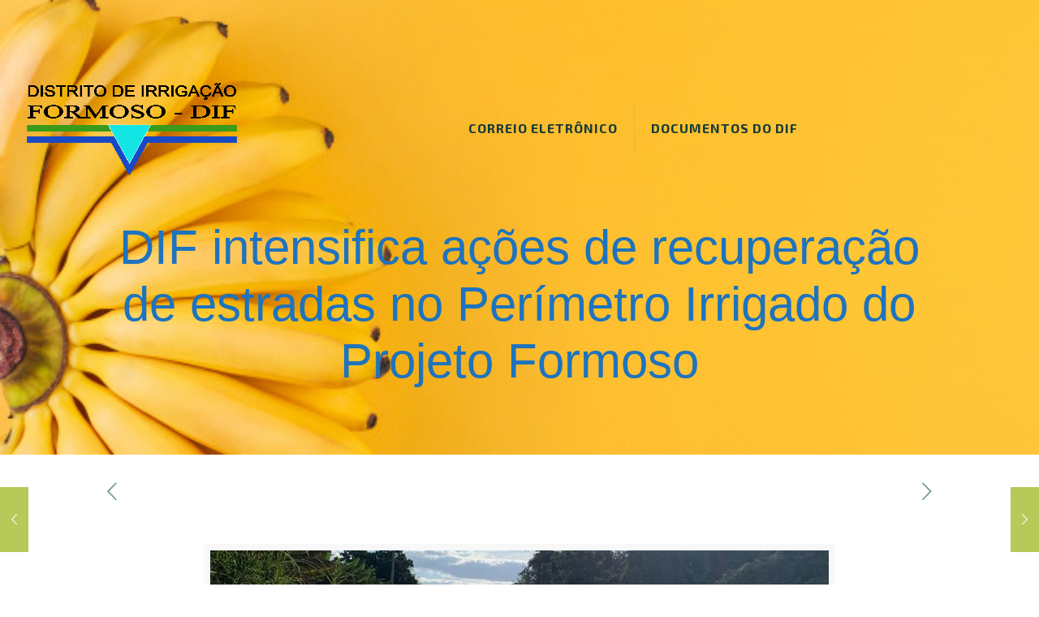

--- FILE ---
content_type: text/html; charset=UTF-8
request_url: https://www.distritoformoso.com.br/dif-intensifica-acoes-de-recuperacao-de-estradas-no-perimetro-irrigado-do-projeto-formoso/
body_size: 25956
content:
<!DOCTYPE html>
<html dir="ltr" lang="pt-BR"
	prefix="og: https://ogp.me/ns#"  class="no-js" itemscope itemtype="https://schema.org/Article">

<head>

<meta charset="UTF-8" />
<link rel="alternate" hreflang="pt-BR" href="https://www.distritoformoso.com.br/dif-intensifica-acoes-de-recuperacao-de-estradas-no-perimetro-irrigado-do-projeto-formoso/"/>
<title>DIF intensifica ações de recuperação de estradas no Perímetro Irrigado do Projeto Formoso - DIF</title>
<style type="text/css">			.heateorSssInstagramBackground{background:radial-gradient(circle at 30% 107%,#fdf497 0,#fdf497 5%,#fd5949 45%,#d6249f 60%,#285aeb 90%)}
											.heateor_sss_horizontal_sharing .heateorSssSharing,.heateor_sss_standard_follow_icons_container .heateorSssSharing{
							color: #fff;
						border-width: 0px;
			border-style: solid;
			border-color: transparent;
		}
				.heateor_sss_horizontal_sharing .heateorSssTCBackground{
			color:#666;
		}
				.heateor_sss_horizontal_sharing .heateorSssSharing:hover,.heateor_sss_standard_follow_icons_container .heateorSssSharing:hover{
						border-color: transparent;
		}
		.heateor_sss_vertical_sharing .heateorSssSharing,.heateor_sss_floating_follow_icons_container .heateorSssSharing{
							color: #fff;
						border-width: 0px;
			border-style: solid;
			border-color: transparent;
		}
				.heateor_sss_vertical_sharing .heateorSssTCBackground{
			color:#666;
		}
				.heateor_sss_vertical_sharing .heateorSssSharing:hover,.heateor_sss_floating_follow_icons_container .heateorSssSharing:hover{
						border-color: transparent;
		}
		
		@media screen and (max-width:783px) {.heateor_sss_vertical_sharing{display:none!important}}@media screen and (max-width:783px) {.heateor_sss_floating_follow_icons_container{display:none!important}}</style>
		<!-- All in One SEO 4.3.9 - aioseo.com -->
		<meta name="description" content="O Distrito Irrigado Formoso – DIF e a CODEVASF são os responsáveis pela manutenção e gestão das melhorias nas condições do Perímetro Público de Irrigação Formoso em Bom Jesus da Lapa e suas ações são fundamentais para preservação dessa estrutura responsável por uma das maiores produções de frutas do Brasil. É importante destacar, que mesmo" />
		<meta name="robots" content="max-image-preview:large" />
		<link rel="canonical" href="https://www.distritoformoso.com.br/dif-intensifica-acoes-de-recuperacao-de-estradas-no-perimetro-irrigado-do-projeto-formoso/" />
		<meta name="generator" content="All in One SEO (AIOSEO) 4.3.9" />
		<meta property="og:locale" content="pt_BR" />
		<meta property="og:site_name" content="DIF - Distrito de Irrigação Formoso" />
		<meta property="og:type" content="article" />
		<meta property="og:title" content="DIF intensifica ações de recuperação de estradas no Perímetro Irrigado do Projeto Formoso - DIF" />
		<meta property="og:description" content="O Distrito Irrigado Formoso – DIF e a CODEVASF são os responsáveis pela manutenção e gestão das melhorias nas condições do Perímetro Público de Irrigação Formoso em Bom Jesus da Lapa e suas ações são fundamentais para preservação dessa estrutura responsável por uma das maiores produções de frutas do Brasil. É importante destacar, que mesmo" />
		<meta property="og:url" content="https://www.distritoformoso.com.br/dif-intensifica-acoes-de-recuperacao-de-estradas-no-perimetro-irrigado-do-projeto-formoso/" />
		<meta property="og:image" content="https://www.distritoformoso.com.br/wp-content/uploads/2019/11/bem-vindo-ao-dif.jpg" />
		<meta property="og:image:secure_url" content="https://www.distritoformoso.com.br/wp-content/uploads/2019/11/bem-vindo-ao-dif.jpg" />
		<meta property="og:image:width" content="991" />
		<meta property="og:image:height" content="741" />
		<meta property="article:published_time" content="2021-04-19T13:12:31+00:00" />
		<meta property="article:modified_time" content="2021-04-19T13:39:13+00:00" />
		<meta property="article:publisher" content="https://www.facebook.com/distritoformoso" />
		<meta name="twitter:card" content="summary_large_image" />
		<meta name="twitter:title" content="DIF intensifica ações de recuperação de estradas no Perímetro Irrigado do Projeto Formoso - DIF" />
		<meta name="twitter:description" content="O Distrito Irrigado Formoso – DIF e a CODEVASF são os responsáveis pela manutenção e gestão das melhorias nas condições do Perímetro Público de Irrigação Formoso em Bom Jesus da Lapa e suas ações são fundamentais para preservação dessa estrutura responsável por uma das maiores produções de frutas do Brasil. É importante destacar, que mesmo" />
		<meta name="twitter:image" content="https://www.distritoformoso.com.br/wp-content/uploads/2019/11/bem-vindo-ao-dif.jpg" />
		<script type="application/ld+json" class="aioseo-schema">
			{"@context":"https:\/\/schema.org","@graph":[{"@type":"BlogPosting","@id":"https:\/\/www.distritoformoso.com.br\/dif-intensifica-acoes-de-recuperacao-de-estradas-no-perimetro-irrigado-do-projeto-formoso\/#blogposting","name":"DIF intensifica a\u00e7\u00f5es de recupera\u00e7\u00e3o de estradas no Per\u00edmetro Irrigado do Projeto Formoso - DIF","headline":"DIF intensifica a\u00e7\u00f5es de recupera\u00e7\u00e3o de estradas no Per\u00edmetro Irrigado do Projeto Formoso","author":{"@id":"https:\/\/www.distritoformoso.com.br\/author\/dif\/#author"},"publisher":{"@id":"https:\/\/www.distritoformoso.com.br\/#organization"},"image":{"@type":"ImageObject","url":"https:\/\/www.distritoformoso.com.br\/wp-content\/uploads\/2021\/04\/4.jpg","width":762,"height":490},"datePublished":"2021-04-19T13:12:31-03:00","dateModified":"2021-04-19T13:39:13-03:00","inLanguage":"pt-BR","mainEntityOfPage":{"@id":"https:\/\/www.distritoformoso.com.br\/dif-intensifica-acoes-de-recuperacao-de-estradas-no-perimetro-irrigado-do-projeto-formoso\/#webpage"},"isPartOf":{"@id":"https:\/\/www.distritoformoso.com.br\/dif-intensifica-acoes-de-recuperacao-de-estradas-no-perimetro-irrigado-do-projeto-formoso\/#webpage"},"articleSection":"Not\u00edcias"},{"@type":"BreadcrumbList","@id":"https:\/\/www.distritoformoso.com.br\/dif-intensifica-acoes-de-recuperacao-de-estradas-no-perimetro-irrigado-do-projeto-formoso\/#breadcrumblist","itemListElement":[{"@type":"ListItem","@id":"https:\/\/www.distritoformoso.com.br\/#listItem","position":1,"item":{"@type":"WebPage","@id":"https:\/\/www.distritoformoso.com.br\/","name":"In\u00edcio","description":"O DIF est\u00e1 localizado em Bom Jesus da Lapa - Bahia","url":"https:\/\/www.distritoformoso.com.br\/"},"nextItem":"https:\/\/www.distritoformoso.com.br\/dif-intensifica-acoes-de-recuperacao-de-estradas-no-perimetro-irrigado-do-projeto-formoso\/#listItem"},{"@type":"ListItem","@id":"https:\/\/www.distritoformoso.com.br\/dif-intensifica-acoes-de-recuperacao-de-estradas-no-perimetro-irrigado-do-projeto-formoso\/#listItem","position":2,"item":{"@type":"WebPage","@id":"https:\/\/www.distritoformoso.com.br\/dif-intensifica-acoes-de-recuperacao-de-estradas-no-perimetro-irrigado-do-projeto-formoso\/","name":"DIF intensifica a\u00e7\u00f5es de recupera\u00e7\u00e3o de estradas no Per\u00edmetro Irrigado do Projeto Formoso","description":"O Distrito Irrigado Formoso \u2013 DIF e a CODEVASF s\u00e3o os respons\u00e1veis pela manuten\u00e7\u00e3o e gest\u00e3o das melhorias nas condi\u00e7\u00f5es do Per\u00edmetro P\u00fablico de Irriga\u00e7\u00e3o Formoso em Bom Jesus da Lapa e suas a\u00e7\u00f5es s\u00e3o fundamentais para preserva\u00e7\u00e3o dessa estrutura respons\u00e1vel por uma das maiores produ\u00e7\u00f5es de frutas do Brasil. \u00c9 importante destacar, que mesmo","url":"https:\/\/www.distritoformoso.com.br\/dif-intensifica-acoes-de-recuperacao-de-estradas-no-perimetro-irrigado-do-projeto-formoso\/"},"previousItem":"https:\/\/www.distritoformoso.com.br\/#listItem"}]},{"@type":"Organization","@id":"https:\/\/www.distritoformoso.com.br\/#organization","name":"DIF Distrito de Irriga\u00e7\u00e3o Formoso - Bom Jesus da Lapa-Ba","url":"https:\/\/www.distritoformoso.com.br\/","logo":{"@type":"ImageObject","url":"https:\/\/www.distritoformoso.com.br\/wp-content\/uploads\/2020\/09\/DIF-LOGOMARCA-BLACK-3-scaled.jpg","@id":"https:\/\/www.distritoformoso.com.br\/#organizationLogo","width":2560,"height":1124},"image":{"@id":"https:\/\/www.distritoformoso.com.br\/#organizationLogo"},"sameAs":["https:\/\/www.facebook.com\/distritoformoso","https:\/\/www.instagram.com\/distrito.formoso\/","https:\/\/pt.wikipedia.org\/wiki\/Projeto_Formoso"],"contactPoint":{"@type":"ContactPoint","telephone":"+5577999189389","contactType":"Customer Support"}},{"@type":"Person","@id":"https:\/\/www.distritoformoso.com.br\/author\/dif\/#author","url":"https:\/\/www.distritoformoso.com.br\/author\/dif\/","name":"Assessoria de Comunica\u00e7\u00e3o DIF","image":{"@type":"ImageObject","@id":"https:\/\/www.distritoformoso.com.br\/dif-intensifica-acoes-de-recuperacao-de-estradas-no-perimetro-irrigado-do-projeto-formoso\/#authorImage","url":"https:\/\/secure.gravatar.com\/avatar\/2d7333028bbb5eda7e1311d27af8579b?s=96&d=mm&r=g","width":96,"height":96,"caption":"Assessoria de Comunica\u00e7\u00e3o DIF"}},{"@type":"WebPage","@id":"https:\/\/www.distritoformoso.com.br\/dif-intensifica-acoes-de-recuperacao-de-estradas-no-perimetro-irrigado-do-projeto-formoso\/#webpage","url":"https:\/\/www.distritoformoso.com.br\/dif-intensifica-acoes-de-recuperacao-de-estradas-no-perimetro-irrigado-do-projeto-formoso\/","name":"DIF intensifica a\u00e7\u00f5es de recupera\u00e7\u00e3o de estradas no Per\u00edmetro Irrigado do Projeto Formoso - DIF","description":"O Distrito Irrigado Formoso \u2013 DIF e a CODEVASF s\u00e3o os respons\u00e1veis pela manuten\u00e7\u00e3o e gest\u00e3o das melhorias nas condi\u00e7\u00f5es do Per\u00edmetro P\u00fablico de Irriga\u00e7\u00e3o Formoso em Bom Jesus da Lapa e suas a\u00e7\u00f5es s\u00e3o fundamentais para preserva\u00e7\u00e3o dessa estrutura respons\u00e1vel por uma das maiores produ\u00e7\u00f5es de frutas do Brasil. \u00c9 importante destacar, que mesmo","inLanguage":"pt-BR","isPartOf":{"@id":"https:\/\/www.distritoformoso.com.br\/#website"},"breadcrumb":{"@id":"https:\/\/www.distritoformoso.com.br\/dif-intensifica-acoes-de-recuperacao-de-estradas-no-perimetro-irrigado-do-projeto-formoso\/#breadcrumblist"},"author":{"@id":"https:\/\/www.distritoformoso.com.br\/author\/dif\/#author"},"creator":{"@id":"https:\/\/www.distritoformoso.com.br\/author\/dif\/#author"},"image":{"@type":"ImageObject","url":"https:\/\/www.distritoformoso.com.br\/wp-content\/uploads\/2021\/04\/4.jpg","@id":"https:\/\/www.distritoformoso.com.br\/#mainImage","width":762,"height":490},"primaryImageOfPage":{"@id":"https:\/\/www.distritoformoso.com.br\/dif-intensifica-acoes-de-recuperacao-de-estradas-no-perimetro-irrigado-do-projeto-formoso\/#mainImage"},"datePublished":"2021-04-19T13:12:31-03:00","dateModified":"2021-04-19T13:39:13-03:00"},{"@type":"WebSite","@id":"https:\/\/www.distritoformoso.com.br\/#website","url":"https:\/\/www.distritoformoso.com.br\/","name":"DIF","alternateName":"DIF","description":"Distrito de Irriga\u00e7\u00e3o Formoso","inLanguage":"pt-BR","publisher":{"@id":"https:\/\/www.distritoformoso.com.br\/#organization"}}]}
		</script>
		<!-- All in One SEO -->

<meta name="format-detection" content="telephone=no">
<meta name="viewport" content="width=device-width, initial-scale=1, maximum-scale=1" />
<link rel="shortcut icon" href="https://www.distritoformoso.com.br/wp-content/uploads/2019/11/bananeira_96x96.png" type="image/x-icon" />
<link rel="apple-touch-icon" href="https://www.distritoformoso.com.br/wp-content/uploads/2019/11/bananeira_96x96.png" />
<link rel='dns-prefetch' href='//www.googletagmanager.com' />
<link rel='dns-prefetch' href='//fonts.googleapis.com' />
<link rel="alternate" type="application/rss+xml" title="Feed para DIF &raquo;" href="https://www.distritoformoso.com.br/feed/" />
<link rel="alternate" type="application/rss+xml" title="Feed de comentários para DIF &raquo;" href="https://www.distritoformoso.com.br/comments/feed/" />
<link rel="alternate" type="application/rss+xml" title="Feed de comentários para DIF &raquo; DIF intensifica ações de recuperação de estradas no Perímetro Irrigado do Projeto Formoso" href="https://www.distritoformoso.com.br/dif-intensifica-acoes-de-recuperacao-de-estradas-no-perimetro-irrigado-do-projeto-formoso/feed/" />
<script type="text/javascript">
window._wpemojiSettings = {"baseUrl":"https:\/\/s.w.org\/images\/core\/emoji\/14.0.0\/72x72\/","ext":".png","svgUrl":"https:\/\/s.w.org\/images\/core\/emoji\/14.0.0\/svg\/","svgExt":".svg","source":{"concatemoji":"https:\/\/www.distritoformoso.com.br\/wp-includes\/js\/wp-emoji-release.min.js?ver=6.2.8"}};
/*! This file is auto-generated */
!function(e,a,t){var n,r,o,i=a.createElement("canvas"),p=i.getContext&&i.getContext("2d");function s(e,t){p.clearRect(0,0,i.width,i.height),p.fillText(e,0,0);e=i.toDataURL();return p.clearRect(0,0,i.width,i.height),p.fillText(t,0,0),e===i.toDataURL()}function c(e){var t=a.createElement("script");t.src=e,t.defer=t.type="text/javascript",a.getElementsByTagName("head")[0].appendChild(t)}for(o=Array("flag","emoji"),t.supports={everything:!0,everythingExceptFlag:!0},r=0;r<o.length;r++)t.supports[o[r]]=function(e){if(p&&p.fillText)switch(p.textBaseline="top",p.font="600 32px Arial",e){case"flag":return s("\ud83c\udff3\ufe0f\u200d\u26a7\ufe0f","\ud83c\udff3\ufe0f\u200b\u26a7\ufe0f")?!1:!s("\ud83c\uddfa\ud83c\uddf3","\ud83c\uddfa\u200b\ud83c\uddf3")&&!s("\ud83c\udff4\udb40\udc67\udb40\udc62\udb40\udc65\udb40\udc6e\udb40\udc67\udb40\udc7f","\ud83c\udff4\u200b\udb40\udc67\u200b\udb40\udc62\u200b\udb40\udc65\u200b\udb40\udc6e\u200b\udb40\udc67\u200b\udb40\udc7f");case"emoji":return!s("\ud83e\udef1\ud83c\udffb\u200d\ud83e\udef2\ud83c\udfff","\ud83e\udef1\ud83c\udffb\u200b\ud83e\udef2\ud83c\udfff")}return!1}(o[r]),t.supports.everything=t.supports.everything&&t.supports[o[r]],"flag"!==o[r]&&(t.supports.everythingExceptFlag=t.supports.everythingExceptFlag&&t.supports[o[r]]);t.supports.everythingExceptFlag=t.supports.everythingExceptFlag&&!t.supports.flag,t.DOMReady=!1,t.readyCallback=function(){t.DOMReady=!0},t.supports.everything||(n=function(){t.readyCallback()},a.addEventListener?(a.addEventListener("DOMContentLoaded",n,!1),e.addEventListener("load",n,!1)):(e.attachEvent("onload",n),a.attachEvent("onreadystatechange",function(){"complete"===a.readyState&&t.readyCallback()})),(e=t.source||{}).concatemoji?c(e.concatemoji):e.wpemoji&&e.twemoji&&(c(e.twemoji),c(e.wpemoji)))}(window,document,window._wpemojiSettings);
</script>
<style type="text/css">
img.wp-smiley,
img.emoji {
	display: inline !important;
	border: none !important;
	box-shadow: none !important;
	height: 1em !important;
	width: 1em !important;
	margin: 0 0.07em !important;
	vertical-align: -0.1em !important;
	background: none !important;
	padding: 0 !important;
}
</style>
	<link rel='stylesheet' id='layerslider-css' href='https://www.distritoformoso.com.br/wp-content/plugins/LayerSlider/static/layerslider/css/layerslider.css?ver=6.9.2' type='text/css' media='all' />
<link rel='stylesheet' id='wp-block-library-css' href='https://www.distritoformoso.com.br/wp-includes/css/dist/block-library/style.min.css?ver=6.2.8' type='text/css' media='all' />
<link rel='stylesheet' id='classic-theme-styles-css' href='https://www.distritoformoso.com.br/wp-includes/css/classic-themes.min.css?ver=6.2.8' type='text/css' media='all' />
<style id='global-styles-inline-css' type='text/css'>
body{--wp--preset--color--black: #000000;--wp--preset--color--cyan-bluish-gray: #abb8c3;--wp--preset--color--white: #ffffff;--wp--preset--color--pale-pink: #f78da7;--wp--preset--color--vivid-red: #cf2e2e;--wp--preset--color--luminous-vivid-orange: #ff6900;--wp--preset--color--luminous-vivid-amber: #fcb900;--wp--preset--color--light-green-cyan: #7bdcb5;--wp--preset--color--vivid-green-cyan: #00d084;--wp--preset--color--pale-cyan-blue: #8ed1fc;--wp--preset--color--vivid-cyan-blue: #0693e3;--wp--preset--color--vivid-purple: #9b51e0;--wp--preset--gradient--vivid-cyan-blue-to-vivid-purple: linear-gradient(135deg,rgba(6,147,227,1) 0%,rgb(155,81,224) 100%);--wp--preset--gradient--light-green-cyan-to-vivid-green-cyan: linear-gradient(135deg,rgb(122,220,180) 0%,rgb(0,208,130) 100%);--wp--preset--gradient--luminous-vivid-amber-to-luminous-vivid-orange: linear-gradient(135deg,rgba(252,185,0,1) 0%,rgba(255,105,0,1) 100%);--wp--preset--gradient--luminous-vivid-orange-to-vivid-red: linear-gradient(135deg,rgba(255,105,0,1) 0%,rgb(207,46,46) 100%);--wp--preset--gradient--very-light-gray-to-cyan-bluish-gray: linear-gradient(135deg,rgb(238,238,238) 0%,rgb(169,184,195) 100%);--wp--preset--gradient--cool-to-warm-spectrum: linear-gradient(135deg,rgb(74,234,220) 0%,rgb(151,120,209) 20%,rgb(207,42,186) 40%,rgb(238,44,130) 60%,rgb(251,105,98) 80%,rgb(254,248,76) 100%);--wp--preset--gradient--blush-light-purple: linear-gradient(135deg,rgb(255,206,236) 0%,rgb(152,150,240) 100%);--wp--preset--gradient--blush-bordeaux: linear-gradient(135deg,rgb(254,205,165) 0%,rgb(254,45,45) 50%,rgb(107,0,62) 100%);--wp--preset--gradient--luminous-dusk: linear-gradient(135deg,rgb(255,203,112) 0%,rgb(199,81,192) 50%,rgb(65,88,208) 100%);--wp--preset--gradient--pale-ocean: linear-gradient(135deg,rgb(255,245,203) 0%,rgb(182,227,212) 50%,rgb(51,167,181) 100%);--wp--preset--gradient--electric-grass: linear-gradient(135deg,rgb(202,248,128) 0%,rgb(113,206,126) 100%);--wp--preset--gradient--midnight: linear-gradient(135deg,rgb(2,3,129) 0%,rgb(40,116,252) 100%);--wp--preset--duotone--dark-grayscale: url('#wp-duotone-dark-grayscale');--wp--preset--duotone--grayscale: url('#wp-duotone-grayscale');--wp--preset--duotone--purple-yellow: url('#wp-duotone-purple-yellow');--wp--preset--duotone--blue-red: url('#wp-duotone-blue-red');--wp--preset--duotone--midnight: url('#wp-duotone-midnight');--wp--preset--duotone--magenta-yellow: url('#wp-duotone-magenta-yellow');--wp--preset--duotone--purple-green: url('#wp-duotone-purple-green');--wp--preset--duotone--blue-orange: url('#wp-duotone-blue-orange');--wp--preset--font-size--small: 13px;--wp--preset--font-size--medium: 20px;--wp--preset--font-size--large: 36px;--wp--preset--font-size--x-large: 42px;--wp--preset--spacing--20: 0.44rem;--wp--preset--spacing--30: 0.67rem;--wp--preset--spacing--40: 1rem;--wp--preset--spacing--50: 1.5rem;--wp--preset--spacing--60: 2.25rem;--wp--preset--spacing--70: 3.38rem;--wp--preset--spacing--80: 5.06rem;--wp--preset--shadow--natural: 6px 6px 9px rgba(0, 0, 0, 0.2);--wp--preset--shadow--deep: 12px 12px 50px rgba(0, 0, 0, 0.4);--wp--preset--shadow--sharp: 6px 6px 0px rgba(0, 0, 0, 0.2);--wp--preset--shadow--outlined: 6px 6px 0px -3px rgba(255, 255, 255, 1), 6px 6px rgba(0, 0, 0, 1);--wp--preset--shadow--crisp: 6px 6px 0px rgba(0, 0, 0, 1);}:where(.is-layout-flex){gap: 0.5em;}body .is-layout-flow > .alignleft{float: left;margin-inline-start: 0;margin-inline-end: 2em;}body .is-layout-flow > .alignright{float: right;margin-inline-start: 2em;margin-inline-end: 0;}body .is-layout-flow > .aligncenter{margin-left: auto !important;margin-right: auto !important;}body .is-layout-constrained > .alignleft{float: left;margin-inline-start: 0;margin-inline-end: 2em;}body .is-layout-constrained > .alignright{float: right;margin-inline-start: 2em;margin-inline-end: 0;}body .is-layout-constrained > .aligncenter{margin-left: auto !important;margin-right: auto !important;}body .is-layout-constrained > :where(:not(.alignleft):not(.alignright):not(.alignfull)){max-width: var(--wp--style--global--content-size);margin-left: auto !important;margin-right: auto !important;}body .is-layout-constrained > .alignwide{max-width: var(--wp--style--global--wide-size);}body .is-layout-flex{display: flex;}body .is-layout-flex{flex-wrap: wrap;align-items: center;}body .is-layout-flex > *{margin: 0;}:where(.wp-block-columns.is-layout-flex){gap: 2em;}.has-black-color{color: var(--wp--preset--color--black) !important;}.has-cyan-bluish-gray-color{color: var(--wp--preset--color--cyan-bluish-gray) !important;}.has-white-color{color: var(--wp--preset--color--white) !important;}.has-pale-pink-color{color: var(--wp--preset--color--pale-pink) !important;}.has-vivid-red-color{color: var(--wp--preset--color--vivid-red) !important;}.has-luminous-vivid-orange-color{color: var(--wp--preset--color--luminous-vivid-orange) !important;}.has-luminous-vivid-amber-color{color: var(--wp--preset--color--luminous-vivid-amber) !important;}.has-light-green-cyan-color{color: var(--wp--preset--color--light-green-cyan) !important;}.has-vivid-green-cyan-color{color: var(--wp--preset--color--vivid-green-cyan) !important;}.has-pale-cyan-blue-color{color: var(--wp--preset--color--pale-cyan-blue) !important;}.has-vivid-cyan-blue-color{color: var(--wp--preset--color--vivid-cyan-blue) !important;}.has-vivid-purple-color{color: var(--wp--preset--color--vivid-purple) !important;}.has-black-background-color{background-color: var(--wp--preset--color--black) !important;}.has-cyan-bluish-gray-background-color{background-color: var(--wp--preset--color--cyan-bluish-gray) !important;}.has-white-background-color{background-color: var(--wp--preset--color--white) !important;}.has-pale-pink-background-color{background-color: var(--wp--preset--color--pale-pink) !important;}.has-vivid-red-background-color{background-color: var(--wp--preset--color--vivid-red) !important;}.has-luminous-vivid-orange-background-color{background-color: var(--wp--preset--color--luminous-vivid-orange) !important;}.has-luminous-vivid-amber-background-color{background-color: var(--wp--preset--color--luminous-vivid-amber) !important;}.has-light-green-cyan-background-color{background-color: var(--wp--preset--color--light-green-cyan) !important;}.has-vivid-green-cyan-background-color{background-color: var(--wp--preset--color--vivid-green-cyan) !important;}.has-pale-cyan-blue-background-color{background-color: var(--wp--preset--color--pale-cyan-blue) !important;}.has-vivid-cyan-blue-background-color{background-color: var(--wp--preset--color--vivid-cyan-blue) !important;}.has-vivid-purple-background-color{background-color: var(--wp--preset--color--vivid-purple) !important;}.has-black-border-color{border-color: var(--wp--preset--color--black) !important;}.has-cyan-bluish-gray-border-color{border-color: var(--wp--preset--color--cyan-bluish-gray) !important;}.has-white-border-color{border-color: var(--wp--preset--color--white) !important;}.has-pale-pink-border-color{border-color: var(--wp--preset--color--pale-pink) !important;}.has-vivid-red-border-color{border-color: var(--wp--preset--color--vivid-red) !important;}.has-luminous-vivid-orange-border-color{border-color: var(--wp--preset--color--luminous-vivid-orange) !important;}.has-luminous-vivid-amber-border-color{border-color: var(--wp--preset--color--luminous-vivid-amber) !important;}.has-light-green-cyan-border-color{border-color: var(--wp--preset--color--light-green-cyan) !important;}.has-vivid-green-cyan-border-color{border-color: var(--wp--preset--color--vivid-green-cyan) !important;}.has-pale-cyan-blue-border-color{border-color: var(--wp--preset--color--pale-cyan-blue) !important;}.has-vivid-cyan-blue-border-color{border-color: var(--wp--preset--color--vivid-cyan-blue) !important;}.has-vivid-purple-border-color{border-color: var(--wp--preset--color--vivid-purple) !important;}.has-vivid-cyan-blue-to-vivid-purple-gradient-background{background: var(--wp--preset--gradient--vivid-cyan-blue-to-vivid-purple) !important;}.has-light-green-cyan-to-vivid-green-cyan-gradient-background{background: var(--wp--preset--gradient--light-green-cyan-to-vivid-green-cyan) !important;}.has-luminous-vivid-amber-to-luminous-vivid-orange-gradient-background{background: var(--wp--preset--gradient--luminous-vivid-amber-to-luminous-vivid-orange) !important;}.has-luminous-vivid-orange-to-vivid-red-gradient-background{background: var(--wp--preset--gradient--luminous-vivid-orange-to-vivid-red) !important;}.has-very-light-gray-to-cyan-bluish-gray-gradient-background{background: var(--wp--preset--gradient--very-light-gray-to-cyan-bluish-gray) !important;}.has-cool-to-warm-spectrum-gradient-background{background: var(--wp--preset--gradient--cool-to-warm-spectrum) !important;}.has-blush-light-purple-gradient-background{background: var(--wp--preset--gradient--blush-light-purple) !important;}.has-blush-bordeaux-gradient-background{background: var(--wp--preset--gradient--blush-bordeaux) !important;}.has-luminous-dusk-gradient-background{background: var(--wp--preset--gradient--luminous-dusk) !important;}.has-pale-ocean-gradient-background{background: var(--wp--preset--gradient--pale-ocean) !important;}.has-electric-grass-gradient-background{background: var(--wp--preset--gradient--electric-grass) !important;}.has-midnight-gradient-background{background: var(--wp--preset--gradient--midnight) !important;}.has-small-font-size{font-size: var(--wp--preset--font-size--small) !important;}.has-medium-font-size{font-size: var(--wp--preset--font-size--medium) !important;}.has-large-font-size{font-size: var(--wp--preset--font-size--large) !important;}.has-x-large-font-size{font-size: var(--wp--preset--font-size--x-large) !important;}
.wp-block-navigation a:where(:not(.wp-element-button)){color: inherit;}
:where(.wp-block-columns.is-layout-flex){gap: 2em;}
.wp-block-pullquote{font-size: 1.5em;line-height: 1.6;}
</style>
<link rel='stylesheet' id='contact-form-7-css' href='https://www.distritoformoso.com.br/wp-content/plugins/contact-form-7/includes/css/styles.css?ver=5.1.6' type='text/css' media='all' />
<link rel='stylesheet' id='rs-plugin-settings-css' href='https://www.distritoformoso.com.br/wp-content/plugins/revslider/public/assets/css/rs6.css?ver=6.1.3' type='text/css' media='all' />
<style id='rs-plugin-settings-inline-css' type='text/css'>
#rs-demo-id {}
</style>
<link rel='stylesheet' id='style-css' href='https://www.distritoformoso.com.br/wp-content/themes/betheme/style.css?ver=21.4.2' type='text/css' media='all' />
<link rel='stylesheet' id='mfn-base-css' href='https://www.distritoformoso.com.br/wp-content/themes/betheme/css/base.css?ver=21.4.2' type='text/css' media='all' />
<link rel='stylesheet' id='mfn-layout-css' href='https://www.distritoformoso.com.br/wp-content/themes/betheme/css/layout.css?ver=21.4.2' type='text/css' media='all' />
<link rel='stylesheet' id='mfn-shortcodes-css' href='https://www.distritoformoso.com.br/wp-content/themes/betheme/css/shortcodes.css?ver=21.4.2' type='text/css' media='all' />
<link rel='stylesheet' id='mfn-animations-css' href='https://www.distritoformoso.com.br/wp-content/themes/betheme/assets/animations/animations.min.css?ver=21.4.2' type='text/css' media='all' />
<link rel='stylesheet' id='mfn-jquery-ui-css' href='https://www.distritoformoso.com.br/wp-content/themes/betheme/assets/ui/jquery.ui.all.css?ver=21.4.2' type='text/css' media='all' />
<link rel='stylesheet' id='mfn-jplayer-css' href='https://www.distritoformoso.com.br/wp-content/themes/betheme/assets/jplayer/css/jplayer.blue.monday.css?ver=21.4.2' type='text/css' media='all' />
<link rel='stylesheet' id='mfn-responsive-css' href='https://www.distritoformoso.com.br/wp-content/themes/betheme/css/responsive.css?ver=21.4.2' type='text/css' media='all' />
<link rel='stylesheet' id='mfn-fonts-css' href='https://fonts.googleapis.com/css?family=Exo+2%3A1%2C300%2C400%2C400italic%2C500%2C700%2C700italic%7CDelius%3A1%2C300%2C400%2C400italic%2C500%2C700%2C700italic%7CCabin%3A1%2C300%2C400%2C400italic%2C500%2C700%2C700italic&#038;ver=6.2.8' type='text/css' media='all' />
<link rel='stylesheet' id='heateor_sss_frontend_css-css' href='https://www.distritoformoso.com.br/wp-content/plugins/sassy-social-share/public/css/sassy-social-share-public.css?ver=3.3.19' type='text/css' media='all' />
<link rel='stylesheet' id='heateor_sss_sharing_default_svg-css' href='https://www.distritoformoso.com.br/wp-content/plugins/sassy-social-share/admin/css/sassy-social-share-svg.css?ver=3.3.19' type='text/css' media='all' />
<link rel='stylesheet' id='stm_hb_main-css' href='https://www.distritoformoso.com.br/wp-content/plugins/pearl-header-builder/assets/frontend/assets/css/header/main.css?ver=1.0' type='text/css' media='all' />
<link rel='stylesheet' id='stm_hb_sticky-css' href='https://www.distritoformoso.com.br/wp-content/plugins/pearl-header-builder/assets/frontend/assets/vendor/sticky.css?ver=1.0' type='text/css' media='all' />
<link rel='stylesheet' id='fontawesome-css' href='https://www.distritoformoso.com.br/wp-content/plugins/pearl-header-builder/assets/frontend/assets/css/font-awesome.min.css?ver=1.0' type='text/css' media='all' />
<style id='mfn-dynamic-inline-css' type='text/css'>
html{background-image:url(https://www.distritoformoso.com.br/wp-content/uploads/2020/11/banana.jpg);background-repeat:no-repeat;background-position:left top}body:not(.template-slider) #Header_wrapper{background-image:url(https://www.distritoformoso.com.br/wp-content/uploads/2020/11/banana.jpg);background-repeat:repeat-y;background-position:center top;background-size:cover}#Footer{background-image:url(https://www.distritoformoso.com.br/wp-content/uploads/2019/11/maior-do-Brasil-2.jpg);background-repeat:no-repeat;background-position:center top}
@media only screen and (min-width: 1240px){body:not(.header-simple) #Top_bar #menu{display:block!important}.tr-menu #Top_bar #menu{background:none!important}#Top_bar .menu > li > ul.mfn-megamenu{width:984px}#Top_bar .menu > li > ul.mfn-megamenu > li{float:left}#Top_bar .menu > li > ul.mfn-megamenu > li.mfn-megamenu-cols-1{width:100%}#Top_bar .menu > li > ul.mfn-megamenu > li.mfn-megamenu-cols-2{width:50%}#Top_bar .menu > li > ul.mfn-megamenu > li.mfn-megamenu-cols-3{width:33.33%}#Top_bar .menu > li > ul.mfn-megamenu > li.mfn-megamenu-cols-4{width:25%}#Top_bar .menu > li > ul.mfn-megamenu > li.mfn-megamenu-cols-5{width:20%}#Top_bar .menu > li > ul.mfn-megamenu > li.mfn-megamenu-cols-6{width:16.66%}#Top_bar .menu > li > ul.mfn-megamenu > li > ul{display:block!important;position:inherit;left:auto;top:auto;border-width:0 1px 0 0}#Top_bar .menu > li > ul.mfn-megamenu > li:last-child > ul{border:0}#Top_bar .menu > li > ul.mfn-megamenu > li > ul li{width:auto}#Top_bar .menu > li > ul.mfn-megamenu a.mfn-megamenu-title{text-transform:uppercase;font-weight:400;background:none}#Top_bar .menu > li > ul.mfn-megamenu a .menu-arrow{display:none}.menuo-right #Top_bar .menu > li > ul.mfn-megamenu{left:auto;right:0}.menuo-right #Top_bar .menu > li > ul.mfn-megamenu-bg{box-sizing:border-box}#Top_bar .menu > li > ul.mfn-megamenu-bg{padding:20px 166px 20px 20px;background-repeat:no-repeat;background-position:right bottom}.rtl #Top_bar .menu > li > ul.mfn-megamenu-bg{padding-left:166px;padding-right:20px;background-position:left bottom}#Top_bar .menu > li > ul.mfn-megamenu-bg > li{background:none}#Top_bar .menu > li > ul.mfn-megamenu-bg > li a{border:none}#Top_bar .menu > li > ul.mfn-megamenu-bg > li > ul{background:none!important;-webkit-box-shadow:0 0 0 0;-moz-box-shadow:0 0 0 0;box-shadow:0 0 0 0}.mm-vertical #Top_bar .container{position:relative;}.mm-vertical #Top_bar .top_bar_left{position:static;}.mm-vertical #Top_bar .menu > li ul{box-shadow:0 0 0 0 transparent!important;background-image:none;}.mm-vertical #Top_bar .menu > li > ul.mfn-megamenu{width:98%!important;margin:0 1%;padding:20px 0;}.mm-vertical.header-plain #Top_bar .menu > li > ul.mfn-megamenu{width:100%!important;margin:0;}.mm-vertical #Top_bar .menu > li > ul.mfn-megamenu > li{display:table-cell;float:none!important;width:10%;padding:0 15px;border-right:1px solid rgba(0, 0, 0, 0.05);}.mm-vertical #Top_bar .menu > li > ul.mfn-megamenu > li:last-child{border-right-width:0}.mm-vertical #Top_bar .menu > li > ul.mfn-megamenu > li.hide-border{border-right-width:0}.mm-vertical #Top_bar .menu > li > ul.mfn-megamenu > li a{border-bottom-width:0;padding:9px 15px;line-height:120%;}.mm-vertical #Top_bar .menu > li > ul.mfn-megamenu a.mfn-megamenu-title{font-weight:700;}.rtl .mm-vertical #Top_bar .menu > li > ul.mfn-megamenu > li:first-child{border-right-width:0}.rtl .mm-vertical #Top_bar .menu > li > ul.mfn-megamenu > li:last-child{border-right-width:1px}.header-plain:not(.menuo-right) #Header .top_bar_left{width:auto!important}.header-stack.header-center #Top_bar #menu{display:inline-block!important}.header-simple #Top_bar #menu{display:none;height:auto;width:300px;bottom:auto;top:100%;right:1px;position:absolute;margin:0}.header-simple #Header a.responsive-menu-toggle{display:block;right:10px}.header-simple #Top_bar #menu > ul{width:100%;float:left}.header-simple #Top_bar #menu ul li{width:100%;padding-bottom:0;border-right:0;position:relative}.header-simple #Top_bar #menu ul li a{padding:0 20px;margin:0;display:block;height:auto;line-height:normal;border:none}.header-simple #Top_bar #menu ul li a:after{display:none}.header-simple #Top_bar #menu ul li a span{border:none;line-height:44px;display:inline;padding:0}.header-simple #Top_bar #menu ul li.submenu .menu-toggle{display:block;position:absolute;right:0;top:0;width:44px;height:44px;line-height:44px;font-size:30px;font-weight:300;text-align:center;cursor:pointer;color:#444;opacity:0.33;}.header-simple #Top_bar #menu ul li.submenu .menu-toggle:after{content:"+"}.header-simple #Top_bar #menu ul li.hover > .menu-toggle:after{content:"-"}.header-simple #Top_bar #menu ul li.hover a{border-bottom:0}.header-simple #Top_bar #menu ul.mfn-megamenu li .menu-toggle{display:none}.header-simple #Top_bar #menu ul li ul{position:relative!important;left:0!important;top:0;padding:0;margin:0!important;width:auto!important;background-image:none}.header-simple #Top_bar #menu ul li ul li{width:100%!important;display:block;padding:0;}.header-simple #Top_bar #menu ul li ul li a{padding:0 20px 0 30px}.header-simple #Top_bar #menu ul li ul li a .menu-arrow{display:none}.header-simple #Top_bar #menu ul li ul li a span{padding:0}.header-simple #Top_bar #menu ul li ul li a span:after{display:none!important}.header-simple #Top_bar .menu > li > ul.mfn-megamenu a.mfn-megamenu-title{text-transform:uppercase;font-weight:400}.header-simple #Top_bar .menu > li > ul.mfn-megamenu > li > ul{display:block!important;position:inherit;left:auto;top:auto}.header-simple #Top_bar #menu ul li ul li ul{border-left:0!important;padding:0;top:0}.header-simple #Top_bar #menu ul li ul li ul li a{padding:0 20px 0 40px}.rtl.header-simple #Top_bar #menu{left:1px;right:auto}.rtl.header-simple #Top_bar a.responsive-menu-toggle{left:10px;right:auto}.rtl.header-simple #Top_bar #menu ul li.submenu .menu-toggle{left:0;right:auto}.rtl.header-simple #Top_bar #menu ul li ul{left:auto!important;right:0!important}.rtl.header-simple #Top_bar #menu ul li ul li a{padding:0 30px 0 20px}.rtl.header-simple #Top_bar #menu ul li ul li ul li a{padding:0 40px 0 20px}.menu-highlight #Top_bar .menu > li{margin:0 2px}.menu-highlight:not(.header-creative) #Top_bar .menu > li > a{margin:20px 0;padding:0;-webkit-border-radius:5px;border-radius:5px}.menu-highlight #Top_bar .menu > li > a:after{display:none}.menu-highlight #Top_bar .menu > li > a span:not(.description){line-height:50px}.menu-highlight #Top_bar .menu > li > a span.description{display:none}.menu-highlight.header-stack #Top_bar .menu > li > a{margin:10px 0!important}.menu-highlight.header-stack #Top_bar .menu > li > a span:not(.description){line-height:40px}.menu-highlight.header-transparent #Top_bar .menu > li > a{margin:5px 0}.menu-highlight.header-simple #Top_bar #menu ul li,.menu-highlight.header-creative #Top_bar #menu ul li{margin:0}.menu-highlight.header-simple #Top_bar #menu ul li > a,.menu-highlight.header-creative #Top_bar #menu ul li > a{-webkit-border-radius:0;border-radius:0}.menu-highlight:not(.header-fixed):not(.header-simple) #Top_bar.is-sticky .menu > li > a{margin:10px 0!important;padding:5px 0!important}.menu-highlight:not(.header-fixed):not(.header-simple) #Top_bar.is-sticky .menu > li > a span{line-height:30px!important}.header-modern.menu-highlight.menuo-right .menu_wrapper{margin-right:20px}.menu-line-below #Top_bar .menu > li > a:after{top:auto;bottom:-4px}.menu-line-below #Top_bar.is-sticky .menu > li > a:after{top:auto;bottom:-4px}.menu-line-below-80 #Top_bar:not(.is-sticky) .menu > li > a:after{height:4px;left:10%;top:50%;margin-top:20px;width:80%}.menu-line-below-80-1 #Top_bar:not(.is-sticky) .menu > li > a:after{height:1px;left:10%;top:50%;margin-top:20px;width:80%}.menu-link-color #Top_bar .menu > li > a:after{display:none!important}.menu-arrow-top #Top_bar .menu > li > a:after{background:none repeat scroll 0 0 rgba(0,0,0,0)!important;border-color:#ccc transparent transparent;border-style:solid;border-width:7px 7px 0;display:block;height:0;left:50%;margin-left:-7px;top:0!important;width:0}.menu-arrow-top #Top_bar.is-sticky .menu > li > a:after{top:0!important}.menu-arrow-bottom #Top_bar .menu > li > a:after{background:none!important;border-color:transparent transparent #ccc;border-style:solid;border-width:0 7px 7px;display:block;height:0;left:50%;margin-left:-7px;top:auto;bottom:0;width:0}.menu-arrow-bottom #Top_bar.is-sticky .menu > li > a:after{top:auto;bottom:0}.menuo-no-borders #Top_bar .menu > li > a span{border-width:0!important}.menuo-no-borders #Header_creative #Top_bar .menu > li > a span{border-bottom-width:0}.menuo-no-borders.header-plain #Top_bar a#header_cart,.menuo-no-borders.header-plain #Top_bar a#search_button,.menuo-no-borders.header-plain #Top_bar .wpml-languages,.menuo-no-borders.header-plain #Top_bar a.action_button{border-width:0}.menuo-right #Top_bar .menu_wrapper{float:right}.menuo-right.header-stack:not(.header-center) #Top_bar .menu_wrapper{margin-right:150px}body.header-creative{padding-left:50px}body.header-creative.header-open{padding-left:250px}body.error404,body.under-construction,body.template-blank{padding-left:0!important}.header-creative.footer-fixed #Footer,.header-creative.footer-sliding #Footer,.header-creative.footer-stick #Footer.is-sticky{box-sizing:border-box;padding-left:50px;}.header-open.footer-fixed #Footer,.header-open.footer-sliding #Footer,.header-creative.footer-stick #Footer.is-sticky{padding-left:250px;}.header-rtl.header-creative.footer-fixed #Footer,.header-rtl.header-creative.footer-sliding #Footer,.header-rtl.header-creative.footer-stick #Footer.is-sticky{padding-left:0;padding-right:50px;}.header-rtl.header-open.footer-fixed #Footer,.header-rtl.header-open.footer-sliding #Footer,.header-rtl.header-creative.footer-stick #Footer.is-sticky{padding-right:250px;}#Header_creative{background-color:#fff;position:fixed;width:250px;height:100%;left:-200px;top:0;z-index:9002;-webkit-box-shadow:2px 0 4px 2px rgba(0,0,0,.15);box-shadow:2px 0 4px 2px rgba(0,0,0,.15)}#Header_creative .container{width:100%}#Header_creative .creative-wrapper{opacity:0;margin-right:50px}#Header_creative a.creative-menu-toggle{display:block;width:34px;height:34px;line-height:34px;font-size:22px;text-align:center;position:absolute;top:10px;right:8px;border-radius:3px}.admin-bar #Header_creative a.creative-menu-toggle{top:42px}#Header_creative #Top_bar{position:static;width:100%}#Header_creative #Top_bar .top_bar_left{width:100%!important;float:none}#Header_creative #Top_bar .top_bar_right{width:100%!important;float:none;height:auto;margin-bottom:35px;text-align:center;padding:0 20px;top:0;-webkit-box-sizing:border-box;-moz-box-sizing:border-box;box-sizing:border-box}#Header_creative #Top_bar .top_bar_right:before{display:none}#Header_creative #Top_bar .top_bar_right_wrapper{top:0}#Header_creative #Top_bar .logo{float:none;text-align:center;margin:15px 0}#Header_creative #Top_bar #menu{background-color:transparent}#Header_creative #Top_bar .menu_wrapper{float:none;margin:0 0 30px}#Header_creative #Top_bar .menu > li{width:100%;float:none;position:relative}#Header_creative #Top_bar .menu > li > a{padding:0;text-align:center}#Header_creative #Top_bar .menu > li > a:after{display:none}#Header_creative #Top_bar .menu > li > a span{border-right:0;border-bottom-width:1px;line-height:38px}#Header_creative #Top_bar .menu li ul{left:100%;right:auto;top:0;box-shadow:2px 2px 2px 0 rgba(0,0,0,0.03);-webkit-box-shadow:2px 2px 2px 0 rgba(0,0,0,0.03)}#Header_creative #Top_bar .menu > li > ul.mfn-megamenu{margin:0;width:700px!important;}#Header_creative #Top_bar .menu > li > ul.mfn-megamenu > li > ul{left:0}#Header_creative #Top_bar .menu li ul li a{padding-top:9px;padding-bottom:8px}#Header_creative #Top_bar .menu li ul li ul{top:0}#Header_creative #Top_bar .menu > li > a span.description{display:block;font-size:13px;line-height:28px!important;clear:both}#Header_creative #Top_bar .search_wrapper{left:100%;top:auto;bottom:0}#Header_creative #Top_bar a#header_cart{display:inline-block;float:none;top:3px}#Header_creative #Top_bar a#search_button{display:inline-block;float:none;top:3px}#Header_creative #Top_bar .wpml-languages{display:inline-block;float:none;top:0}#Header_creative #Top_bar .wpml-languages.enabled:hover a.active{padding-bottom:11px}#Header_creative #Top_bar .action_button{display:inline-block;float:none;top:16px;margin:0}#Header_creative #Top_bar .banner_wrapper{display:block;text-align:center}#Header_creative #Top_bar .banner_wrapper img{max-width:100%;height:auto;display:inline-block}#Header_creative #Action_bar{display:none;position:absolute;bottom:0;top:auto;clear:both;padding:0 20px;box-sizing:border-box}#Header_creative #Action_bar .contact_details{text-align:center;margin-bottom:20px}#Header_creative #Action_bar .contact_details li{padding:0}#Header_creative #Action_bar .social{float:none;text-align:center;padding:5px 0 15px}#Header_creative #Action_bar .social li{margin-bottom:2px}#Header_creative #Action_bar .social-menu{float:none;text-align:center}#Header_creative #Action_bar .social-menu li{border-color:rgba(0,0,0,.1)}#Header_creative .social li a{color:rgba(0,0,0,.5)}#Header_creative .social li a:hover{color:#000}#Header_creative .creative-social{position:absolute;bottom:10px;right:0;width:50px}#Header_creative .creative-social li{display:block;float:none;width:100%;text-align:center;margin-bottom:5px}.header-creative .fixed-nav.fixed-nav-prev{margin-left:50px}.header-creative.header-open .fixed-nav.fixed-nav-prev{margin-left:250px}.menuo-last #Header_creative #Top_bar .menu li.last ul{top:auto;bottom:0}.header-open #Header_creative{left:0}.header-open #Header_creative .creative-wrapper{opacity:1;margin:0!important;}.header-open #Header_creative .creative-menu-toggle,.header-open #Header_creative .creative-social{display:none}.header-open #Header_creative #Action_bar{display:block}body.header-rtl.header-creative{padding-left:0;padding-right:50px}.header-rtl #Header_creative{left:auto;right:-200px}.header-rtl #Header_creative .creative-wrapper{margin-left:50px;margin-right:0}.header-rtl #Header_creative a.creative-menu-toggle{left:8px;right:auto}.header-rtl #Header_creative .creative-social{left:0;right:auto}.header-rtl #Footer #back_to_top.sticky{right:125px}.header-rtl #popup_contact{right:70px}.header-rtl #Header_creative #Top_bar .menu li ul{left:auto;right:100%}.header-rtl #Header_creative #Top_bar .search_wrapper{left:auto;right:100%;}.header-rtl .fixed-nav.fixed-nav-prev{margin-left:0!important}.header-rtl .fixed-nav.fixed-nav-next{margin-right:50px}body.header-rtl.header-creative.header-open{padding-left:0;padding-right:250px!important}.header-rtl.header-open #Header_creative{left:auto;right:0}.header-rtl.header-open #Footer #back_to_top.sticky{right:325px}.header-rtl.header-open #popup_contact{right:270px}.header-rtl.header-open .fixed-nav.fixed-nav-next{margin-right:250px}#Header_creative.active{left:-1px;}.header-rtl #Header_creative.active{left:auto;right:-1px;}#Header_creative.active .creative-wrapper{opacity:1;margin:0}.header-creative .vc_row[data-vc-full-width]{padding-left:50px}.header-creative.header-open .vc_row[data-vc-full-width]{padding-left:250px}.header-open .vc_parallax .vc_parallax-inner { left:auto; width: calc(100% - 250px); }.header-open.header-rtl .vc_parallax .vc_parallax-inner { left:0; right:auto; }#Header_creative.scroll{height:100%;overflow-y:auto}#Header_creative.scroll:not(.dropdown) .menu li ul{display:none!important}#Header_creative.scroll #Action_bar{position:static}#Header_creative.dropdown{outline:none}#Header_creative.dropdown #Top_bar .menu_wrapper{float:left}#Header_creative.dropdown #Top_bar #menu ul li{position:relative;float:left}#Header_creative.dropdown #Top_bar #menu ul li a:after{display:none}#Header_creative.dropdown #Top_bar #menu ul li a span{line-height:38px;padding:0}#Header_creative.dropdown #Top_bar #menu ul li.submenu .menu-toggle{display:block;position:absolute;right:0;top:0;width:38px;height:38px;line-height:38px;font-size:26px;font-weight:300;text-align:center;cursor:pointer;color:#444;opacity:0.33;}#Header_creative.dropdown #Top_bar #menu ul li.submenu .menu-toggle:after{content:"+"}#Header_creative.dropdown #Top_bar #menu ul li.hover > .menu-toggle:after{content:"-"}#Header_creative.dropdown #Top_bar #menu ul li.hover a{border-bottom:0}#Header_creative.dropdown #Top_bar #menu ul.mfn-megamenu li .menu-toggle{display:none}#Header_creative.dropdown #Top_bar #menu ul li ul{position:relative!important;left:0!important;top:0;padding:0;margin-left:0!important;width:auto!important;background-image:none}#Header_creative.dropdown #Top_bar #menu ul li ul li{width:100%!important}#Header_creative.dropdown #Top_bar #menu ul li ul li a{padding:0 10px;text-align:center}#Header_creative.dropdown #Top_bar #menu ul li ul li a .menu-arrow{display:none}#Header_creative.dropdown #Top_bar #menu ul li ul li a span{padding:0}#Header_creative.dropdown #Top_bar #menu ul li ul li a span:after{display:none!important}#Header_creative.dropdown #Top_bar .menu > li > ul.mfn-megamenu a.mfn-megamenu-title{text-transform:uppercase;font-weight:400}#Header_creative.dropdown #Top_bar .menu > li > ul.mfn-megamenu > li > ul{display:block!important;position:inherit;left:auto;top:auto}#Header_creative.dropdown #Top_bar #menu ul li ul li ul{border-left:0!important;padding:0;top:0}#Header_creative{transition: left .5s ease-in-out, right .5s ease-in-out;}#Header_creative .creative-wrapper{transition: opacity .5s ease-in-out, margin 0s ease-in-out .5s;}#Header_creative.active .creative-wrapper{transition: opacity .5s ease-in-out, margin 0s ease-in-out;}}@media only screen and (min-width: 768px){#Top_bar.is-sticky{position:fixed!important;width:100%;left:0;top:-60px;height:60px;z-index:701;background:#fff;opacity:.97;-webkit-box-shadow:0 2px 5px 0 rgba(0,0,0,0.1);-moz-box-shadow:0 2px 5px 0 rgba(0,0,0,0.1);box-shadow:0 2px 5px 0 rgba(0,0,0,0.1)}.layout-boxed.header-boxed #Top_bar.is-sticky{max-width:1240px;left:50%;-webkit-transform:translateX(-50%);transform:translateX(-50%)}#Top_bar.is-sticky .top_bar_left,#Top_bar.is-sticky .top_bar_right,#Top_bar.is-sticky .top_bar_right:before{background:none}#Top_bar.is-sticky .top_bar_right{top:-4px;height:auto;}#Top_bar.is-sticky .top_bar_right_wrapper{top:15px}.header-plain #Top_bar.is-sticky .top_bar_right_wrapper{top:0}#Top_bar.is-sticky .logo{width:auto;margin:0 30px 0 20px;padding:0}#Top_bar.is-sticky #logo,#Top_bar.is-sticky .custom-logo-link{padding:5px 0!important;height:50px!important;line-height:50px!important}.logo-no-sticky-padding #Top_bar.is-sticky #logo{height:60px!important;line-height:60px!important}#Top_bar.is-sticky #logo img.logo-main{display:none}#Top_bar.is-sticky #logo img.logo-sticky{display:inline;max-height:35px;}#Top_bar.is-sticky .menu_wrapper{clear:none}#Top_bar.is-sticky .menu_wrapper .menu > li > a{padding:15px 0}#Top_bar.is-sticky .menu > li > a,#Top_bar.is-sticky .menu > li > a span{line-height:30px}#Top_bar.is-sticky .menu > li > a:after{top:auto;bottom:-4px}#Top_bar.is-sticky .menu > li > a span.description{display:none}#Top_bar.is-sticky .secondary_menu_wrapper,#Top_bar.is-sticky .banner_wrapper{display:none}.header-overlay #Top_bar.is-sticky{display:none}.sticky-dark #Top_bar.is-sticky,.sticky-dark #Top_bar.is-sticky #menu{background:rgba(0,0,0,.8)}.sticky-dark #Top_bar.is-sticky .menu > li > a{color:#fff}.sticky-dark #Top_bar.is-sticky .top_bar_right a:not(.action_button){color:rgba(255,255,255,.8)}.sticky-dark #Top_bar.is-sticky .wpml-languages a.active,.sticky-dark #Top_bar.is-sticky .wpml-languages ul.wpml-lang-dropdown{background:rgba(0,0,0,0.1);border-color:rgba(0,0,0,0.1)}.sticky-white #Top_bar.is-sticky,.sticky-white #Top_bar.is-sticky #menu{background:rgba(255,255,255,.8)}.sticky-white #Top_bar.is-sticky .menu > li > a{color:#222}.sticky-white #Top_bar.is-sticky .top_bar_right a:not(.action_button){color:rgba(0,0,0,.8)}.sticky-white #Top_bar.is-sticky .wpml-languages a.active,.sticky-white #Top_bar.is-sticky .wpml-languages ul.wpml-lang-dropdown{background:rgba(255,255,255,0.1);border-color:rgba(0,0,0,0.1)}}@media only screen and (max-width: 1239px){#Top_bar #menu{display:none;height:auto;width:300px;bottom:auto;top:100%;right:1px;position:absolute;margin:0}#Top_bar a.responsive-menu-toggle{display:block}#Top_bar #menu > ul{width:100%;float:left}#Top_bar #menu ul li{width:100%;padding-bottom:0;border-right:0;position:relative}#Top_bar #menu ul li a{padding:0 25px;margin:0;display:block;height:auto;line-height:normal;border:none}#Top_bar #menu ul li a:after{display:none}#Top_bar #menu ul li a span{border:none;line-height:44px;display:inline;padding:0}#Top_bar #menu ul li a span.description{margin:0 0 0 5px}#Top_bar #menu ul li.submenu .menu-toggle{display:block;position:absolute;right:15px;top:0;width:44px;height:44px;line-height:44px;font-size:30px;font-weight:300;text-align:center;cursor:pointer;color:#444;opacity:0.33;}#Top_bar #menu ul li.submenu .menu-toggle:after{content:"+"}#Top_bar #menu ul li.hover > .menu-toggle:after{content:"-"}#Top_bar #menu ul li.hover a{border-bottom:0}#Top_bar #menu ul li a span:after{display:none!important}#Top_bar #menu ul.mfn-megamenu li .menu-toggle{display:none}#Top_bar #menu ul li ul{position:relative!important;left:0!important;top:0;padding:0;margin-left:0!important;width:auto!important;background-image:none!important;box-shadow:0 0 0 0 transparent!important;-webkit-box-shadow:0 0 0 0 transparent!important}#Top_bar #menu ul li ul li{width:100%!important}#Top_bar #menu ul li ul li a{padding:0 20px 0 35px}#Top_bar #menu ul li ul li a .menu-arrow{display:none}#Top_bar #menu ul li ul li a span{padding:0}#Top_bar #menu ul li ul li a span:after{display:none!important}#Top_bar .menu > li > ul.mfn-megamenu a.mfn-megamenu-title{text-transform:uppercase;font-weight:400}#Top_bar .menu > li > ul.mfn-megamenu > li > ul{display:block!important;position:inherit;left:auto;top:auto}#Top_bar #menu ul li ul li ul{border-left:0!important;padding:0;top:0}#Top_bar #menu ul li ul li ul li a{padding:0 20px 0 45px}.rtl #Top_bar #menu{left:1px;right:auto}.rtl #Top_bar a.responsive-menu-toggle{left:20px;right:auto}.rtl #Top_bar #menu ul li.submenu .menu-toggle{left:15px;right:auto;border-left:none;border-right:1px solid #eee}.rtl #Top_bar #menu ul li ul{left:auto!important;right:0!important}.rtl #Top_bar #menu ul li ul li a{padding:0 30px 0 20px}.rtl #Top_bar #menu ul li ul li ul li a{padding:0 40px 0 20px}.header-stack .menu_wrapper a.responsive-menu-toggle{position:static!important;margin:11px 0!important}.header-stack .menu_wrapper #menu{left:0;right:auto}.rtl.header-stack #Top_bar #menu{left:auto;right:0}.admin-bar #Header_creative{top:32px}.header-creative.layout-boxed{padding-top:85px}.header-creative.layout-full-width #Wrapper{padding-top:60px}#Header_creative{position:fixed;width:100%;left:0!important;top:0;z-index:1001}#Header_creative .creative-wrapper{display:block!important;opacity:1!important}#Header_creative .creative-menu-toggle,#Header_creative .creative-social{display:none!important;opacity:1!important}#Header_creative #Top_bar{position:static;width:100%}#Header_creative #Top_bar #logo,#Header_creative #Top_bar .custom-logo-link{height:50px;line-height:50px;padding:5px 0}#Header_creative #Top_bar #logo img.logo-sticky{max-height:40px!important}#Header_creative #logo img.logo-main{display:none}#Header_creative #logo img.logo-sticky{display:inline-block}.logo-no-sticky-padding #Header_creative #Top_bar #logo{height:60px;line-height:60px;padding:0}.logo-no-sticky-padding #Header_creative #Top_bar #logo img.logo-sticky{max-height:60px!important}#Header_creative #Action_bar{display:none}#Header_creative #Top_bar .top_bar_right{height:60px;top:0}#Header_creative #Top_bar .top_bar_right:before{display:none}#Header_creative #Top_bar .top_bar_right_wrapper{top:0;padding-top:9px}#Header_creative.scroll{overflow:visible!important}}#Header_wrapper, #Intro {background-color: #ececec;}#Subheader {background-color: rgba(247,247,247,0);}.header-classic #Action_bar, .header-fixed #Action_bar, .header-plain #Action_bar, .header-split #Action_bar, .header-stack #Action_bar {background-color: #292b33;}#Sliding-top {background-color: #545454;}#Sliding-top a.sliding-top-control {border-right-color: #545454;}#Sliding-top.st-center a.sliding-top-control,#Sliding-top.st-left a.sliding-top-control {border-top-color: #545454;}#Footer {background-color: #225c54;}body, ul.timeline_items, .icon_box a .desc, .icon_box a:hover .desc, .feature_list ul li a, .list_item a, .list_item a:hover,.widget_recent_entries ul li a, .flat_box a, .flat_box a:hover, .story_box .desc, .content_slider.carouselul li a .title,.content_slider.flat.description ul li .desc, .content_slider.flat.description ul li a .desc, .post-nav.minimal a i {color: #225c54;}.post-nav.minimal a svg {fill: #225c54;}.themecolor, .opening_hours .opening_hours_wrapper li span, .fancy_heading_icon .icon_top,.fancy_heading_arrows .icon-right-dir, .fancy_heading_arrows .icon-left-dir, .fancy_heading_line .title,.button-love a.mfn-love, .format-link .post-title .icon-link, .pager-single > span, .pager-single a:hover,.widget_meta ul, .widget_pages ul, .widget_rss ul, .widget_mfn_recent_comments ul li:after, .widget_archive ul,.widget_recent_comments ul li:after, .widget_nav_menu ul, .woocommerce ul.products li.product .price, .shop_slider .shop_slider_ul li .item_wrapper .price,.woocommerce-page ul.products li.product .price, .widget_price_filter .price_label .from, .widget_price_filter .price_label .to,.woocommerce ul.product_list_widget li .quantity .amount, .woocommerce .product div.entry-summary .price, .woocommerce .star-rating span,#Error_404 .error_pic i, .style-simple #Filters .filters_wrapper ul li a:hover, .style-simple #Filters .filters_wrapper ul li.current-cat a,.style-simple .quick_fact .title {color: #b7c958;}.themebg,#comments .commentlist > li .reply a.comment-reply-link,#Filters .filters_wrapper ul li a:hover,#Filters .filters_wrapper ul li.current-cat a,.fixed-nav .arrow,.offer_thumb .slider_pagination a:before,.offer_thumb .slider_pagination a.selected:after,.pager .pages a:hover,.pager .pages a.active,.pager .pages span.page-numbers.current,.pager-single span:after,.portfolio_group.exposure .portfolio-item .desc-inner .line,.Recent_posts ul li .desc:after,.Recent_posts ul li .photo .c,.slider_pagination a.selected,.slider_pagination .slick-active a,.slider_pagination a.selected:after,.slider_pagination .slick-active a:after,.testimonials_slider .slider_images,.testimonials_slider .slider_images a:after,.testimonials_slider .slider_images:before,#Top_bar a#header_cart span,.widget_categories ul,.widget_mfn_menu ul li a:hover,.widget_mfn_menu ul li.current-menu-item:not(.current-menu-ancestor) > a,.widget_mfn_menu ul li.current_page_item:not(.current_page_ancestor) > a,.widget_product_categories ul,.widget_recent_entries ul li:after,.woocommerce-account table.my_account_orders .order-number a,.woocommerce-MyAccount-navigation ul li.is-active a,.style-simple .accordion .question:after,.style-simple .faq .question:after,.style-simple .icon_box .desc_wrapper .title:before,.style-simple #Filters .filters_wrapper ul li a:after,.style-simple .article_box .desc_wrapper p:after,.style-simple .sliding_box .desc_wrapper:after,.style-simple .trailer_box:hover .desc,.tp-bullets.simplebullets.round .bullet.selected,.tp-bullets.simplebullets.round .bullet.selected:after,.tparrows.default,.tp-bullets.tp-thumbs .bullet.selected:after{background-color: #b7c958;}.Latest_news ul li .photo, .Recent_posts.blog_news ul li .photo, .style-simple .opening_hours .opening_hours_wrapper li label,.style-simple .timeline_items li:hover h3, .style-simple .timeline_items li:nth-child(even):hover h3,.style-simple .timeline_items li:hover .desc, .style-simple .timeline_items li:nth-child(even):hover,.style-simple .offer_thumb .slider_pagination a.selected {border-color: #b7c958;}a {color: #b7c958;}a:hover {color: #8a9a37;}*::-moz-selection {background-color: #b7c958;color: black;}*::selection {background-color: #b7c958;color: black;}.blockquote p.author span, .counter .desc_wrapper .title, .article_box .desc_wrapper p, .team .desc_wrapper p.subtitle,.pricing-box .plan-header p.subtitle, .pricing-box .plan-header .price sup.period, .chart_box p, .fancy_heading .inside,.fancy_heading_line .slogan, .post-meta, .post-meta a, .post-footer, .post-footer a span.label, .pager .pages a, .button-love a .label,.pager-single a, #comments .commentlist > li .comment-author .says, .fixed-nav .desc .date, .filters_buttons li.label, .Recent_posts ul li a .desc .date,.widget_recent_entries ul li .post-date, .tp_recent_tweets .twitter_time, .widget_price_filter .price_label, .shop-filters .woocommerce-result-count,.woocommerce ul.product_list_widget li .quantity, .widget_shopping_cart ul.product_list_widget li dl, .product_meta .posted_in,.woocommerce .shop_table .product-name .variation > dd, .shipping-calculator-button:after,.shop_slider .shop_slider_ul li .item_wrapper .price del,.testimonials_slider .testimonials_slider_ul li .author span, .testimonials_slider .testimonials_slider_ul li .author span a, .Latest_news ul li .desc_footer,.share-simple-wrapper .icons a {color: #a8a8a8;}h1, h1 a, h1 a:hover, .text-logo #logo { color: #225c54; }h2, h2 a, h2 a:hover { color: #225c54; }h3, h3 a, h3 a:hover { color: #225c54; }h4, h4 a, h4 a:hover, .style-simple .sliding_box .desc_wrapper h4 { color: #225c54; }h5, h5 a, h5 a:hover { color: #225c54; }h6, h6 a, h6 a:hover,a.content_link .title { color: #7d7d7f; }.dropcap, .highlight:not(.highlight_image) {background-color: #b7c958;}a.button, a.tp-button {background-color: #225c54;color: #ffffff;}.button-stroke a.button, .button-stroke a.button .button_icon i, .button-stroke a.tp-button {border-color: #225c54;color: #ffffff;}.button-stroke a:hover.button, .button-stroke a:hover.tp-button {background-color: #225c54 !important;color: #fff;}a.button_theme, a.tp-button.button_theme,button, input[type="submit"], input[type="reset"], input[type="button"] {background-color: #b7c958;color: #ffffff;}.button-stroke a.button.button_theme,.button-stroke a.button.button_theme .button_icon i, .button-stroke a.tp-button.button_theme,.button-stroke button, .button-stroke input[type="submit"], .button-stroke input[type="reset"], .button-stroke input[type="button"] {border-color: #b7c958;color: #b7c958 !important;}.button-stroke a.button.button_theme:hover, .button-stroke a.tp-button.button_theme:hover,.button-stroke button:hover, .button-stroke input[type="submit"]:hover, .button-stroke input[type="reset"]:hover, .button-stroke input[type="button"]:hover {background-color: #b7c958 !important;color: #ffffff !important;}a.mfn-link {color: #656B6F;}a.mfn-link-2 span, a:hover.mfn-link-2 span:before, a.hover.mfn-link-2 span:before, a.mfn-link-5 span, a.mfn-link-8:after, a.mfn-link-8:before {background: #b7c958;}a:hover.mfn-link {color: #b7c958;}a.mfn-link-2 span:before, a:hover.mfn-link-4:before, a:hover.mfn-link-4:after, a.hover.mfn-link-4:before, a.hover.mfn-link-4:after, a.mfn-link-5:before, a.mfn-link-7:after, a.mfn-link-7:before {background: #8a9a37;}a.mfn-link-6:before {border-bottom-color: #8a9a37;}.woocommerce #respond input#submit,.woocommerce a.button,.woocommerce button.button,.woocommerce input.button,.woocommerce #respond input#submit:hover,.woocommerce a.button:hover,.woocommerce button.button:hover,.woocommerce input.button:hover{background-color: #b7c958;color: #fff;}.woocommerce #respond input#submit.alt,.woocommerce a.button.alt,.woocommerce button.button.alt,.woocommerce input.button.alt,.woocommerce #respond input#submit.alt:hover,.woocommerce a.button.alt:hover,.woocommerce button.button.alt:hover,.woocommerce input.button.alt:hover{background-color: #b7c958;color: #fff;}.woocommerce #respond input#submit.disabled,.woocommerce #respond input#submit:disabled,.woocommerce #respond input#submit[disabled]:disabled,.woocommerce a.button.disabled,.woocommerce a.button:disabled,.woocommerce a.button[disabled]:disabled,.woocommerce button.button.disabled,.woocommerce button.button:disabled,.woocommerce button.button[disabled]:disabled,.woocommerce input.button.disabled,.woocommerce input.button:disabled,.woocommerce input.button[disabled]:disabled{background-color: #b7c958;color: #fff;}.woocommerce #respond input#submit.disabled:hover,.woocommerce #respond input#submit:disabled:hover,.woocommerce #respond input#submit[disabled]:disabled:hover,.woocommerce a.button.disabled:hover,.woocommerce a.button:disabled:hover,.woocommerce a.button[disabled]:disabled:hover,.woocommerce button.button.disabled:hover,.woocommerce button.button:disabled:hover,.woocommerce button.button[disabled]:disabled:hover,.woocommerce input.button.disabled:hover,.woocommerce input.button:disabled:hover,.woocommerce input.button[disabled]:disabled:hover{background-color: #b7c958;color: #fff;}.button-stroke.woocommerce-page #respond input#submit,.button-stroke.woocommerce-page a.button,.button-stroke.woocommerce-page button.button,.button-stroke.woocommerce-page input.button{border: 2px solid #b7c958 !important;color: #b7c958 !important;}.button-stroke.woocommerce-page #respond input#submit:hover,.button-stroke.woocommerce-page a.button:hover,.button-stroke.woocommerce-page button.button:hover,.button-stroke.woocommerce-page input.button:hover{background-color: #b7c958 !important;color: #fff !important;}.column_column ul, .column_column ol, .the_content_wrapper ul, .the_content_wrapper ol {color: #737E86;}.hr_color, .hr_color hr, .hr_dots span {color: #b7c958;background: #b7c958;}.hr_zigzag i {color: #b7c958;}.highlight-left:after,.highlight-right:after {background: #225c54;}@media only screen and (max-width: 767px) {.highlight-left .wrap:first-child,.highlight-right .wrap:last-child {background: #225c54;}}#Header .top_bar_left, .header-classic #Top_bar, .header-plain #Top_bar, .header-stack #Top_bar, .header-split #Top_bar,.header-fixed #Top_bar, .header-below #Top_bar, #Header_creative, #Top_bar #menu, .sticky-tb-color #Top_bar.is-sticky {background-color: #ffffff;}#Top_bar .wpml-languages a.active, #Top_bar .wpml-languages ul.wpml-lang-dropdown {background-color: #ffffff;}#Top_bar .top_bar_right:before {background-color: #e3e3e3;}#Header .top_bar_right {background-color: #f5f5f5;}#Top_bar .top_bar_right a:not(.action_button) {color: #333333;}a.action_button{background-color: #f7f7f7;color: #747474;}.button-stroke a.action_button{border-color: #f7f7f7;}.button-stroke a.action_button:hover{background-color: #f7f7f7!important;}#Top_bar .menu > li > a,#Top_bar #menu ul li.submenu .menu-toggle {color: #163b36;}#Top_bar .menu > li.current-menu-item > a,#Top_bar .menu > li.current_page_item > a,#Top_bar .menu > li.current-menu-parent > a,#Top_bar .menu > li.current-page-parent > a,#Top_bar .menu > li.current-menu-ancestor > a,#Top_bar .menu > li.current-page-ancestor > a,#Top_bar .menu > li.current_page_ancestor > a,#Top_bar .menu > li.hover > a {color: #1d3e3a;}#Top_bar .menu > li a:after {background: #1d3e3a;}.menuo-arrows #Top_bar .menu > li.submenu > a > span:not(.description)::after {border-top-color: #163b36;}#Top_bar .menu > li.current-menu-item.submenu > a > span:not(.description)::after,#Top_bar .menu > li.current_page_item.submenu > a > span:not(.description)::after,#Top_bar .menu > li.current-menu-parent.submenu > a > span:not(.description)::after,#Top_bar .menu > li.current-page-parent.submenu > a > span:not(.description)::after,#Top_bar .menu > li.current-menu-ancestor.submenu > a > span:not(.description)::after,#Top_bar .menu > li.current-page-ancestor.submenu > a > span:not(.description)::after,#Top_bar .menu > li.current_page_ancestor.submenu > a > span:not(.description)::after,#Top_bar .menu > li.hover.submenu > a > span:not(.description)::after {border-top-color: #1d3e3a;}.menu-highlight #Top_bar #menu > ul > li.current-menu-item > a,.menu-highlight #Top_bar #menu > ul > li.current_page_item > a,.menu-highlight #Top_bar #menu > ul > li.current-menu-parent > a,.menu-highlight #Top_bar #menu > ul > li.current-page-parent > a,.menu-highlight #Top_bar #menu > ul > li.current-menu-ancestor > a,.menu-highlight #Top_bar #menu > ul > li.current-page-ancestor > a,.menu-highlight #Top_bar #menu > ul > li.current_page_ancestor > a,.menu-highlight #Top_bar #menu > ul > li.hover > a {background: #F2F2F2;}.menu-arrow-bottom #Top_bar .menu > li > a:after { border-bottom-color: #1d3e3a;}.menu-arrow-top #Top_bar .menu > li > a:after {border-top-color: #1d3e3a;}.header-plain #Top_bar .menu > li.current-menu-item > a,.header-plain #Top_bar .menu > li.current_page_item > a,.header-plain #Top_bar .menu > li.current-menu-parent > a,.header-plain #Top_bar .menu > li.current-page-parent > a,.header-plain #Top_bar .menu > li.current-menu-ancestor > a,.header-plain #Top_bar .menu > li.current-page-ancestor > a,.header-plain #Top_bar .menu > li.current_page_ancestor > a,.header-plain #Top_bar .menu > li.hover > a,.header-plain #Top_bar a:hover#header_cart,.header-plain #Top_bar a:hover#search_button,.header-plain #Top_bar .wpml-languages:hover,.header-plain #Top_bar .wpml-languages ul.wpml-lang-dropdown {background: #F2F2F2;color: #1d3e3a;}.header-plain #Top_bar,.header-plain #Top_bar .menu > li > a span:not(.description),.header-plain #Top_bar a#header_cart,.header-plain #Top_bar a#search_button,.header-plain #Top_bar .wpml-languages,.header-plain #Top_bar a.action_button {border-color: #F2F2F2;}#Top_bar .menu > li ul {background-color: #F2F2F2;}#Top_bar .menu > li ul li a {color: #5f5f5f;}#Top_bar .menu > li ul li a:hover,#Top_bar .menu > li ul li.hover > a {color: #2e2e2e;}#Top_bar .search_wrapper {background: #b7c958;}.overlay-menu-toggle {color: #1e1f18 !important;background: transparent;}#Overlay {background: rgba(34,92,84,0.95);}#overlay-menu ul li a, .header-overlay .overlay-menu-toggle.focus {color: #cce4e1;}#overlay-menu ul li.current-menu-item > a,#overlay-menu ul li.current_page_item > a,#overlay-menu ul li.current-menu-parent > a,#overlay-menu ul li.current-page-parent > a,#overlay-menu ul li.current-menu-ancestor > a,#overlay-menu ul li.current-page-ancestor > a,#overlay-menu ul li.current_page_ancestor > a {color: #ffffff;}#Top_bar .responsive-menu-toggle,#Header_creative .creative-menu-toggle,#Header_creative .responsive-menu-toggle {color: #1e1f18;background: transparent;}#Side_slide{background-color: #225c54;border-color: #225c54;}#Side_slide,#Side_slide .search-wrapper input.field,#Side_slide a:not(.action_button),#Side_slide #menu ul li.submenu .menu-toggle{color: #cce4e1;}#Side_slide a:not(.action_button):hover,#Side_slide a.active,#Side_slide #menu ul li.hover > .menu-toggle{color: #FFFFFF;}#Side_slide #menu ul li.current-menu-item > a,#Side_slide #menu ul li.current_page_item > a,#Side_slide #menu ul li.current-menu-parent > a,#Side_slide #menu ul li.current-page-parent > a,#Side_slide #menu ul li.current-menu-ancestor > a,#Side_slide #menu ul li.current-page-ancestor > a,#Side_slide #menu ul li.current_page_ancestor > a,#Side_slide #menu ul li.hover > a,#Side_slide #menu ul li:hover > a{color: #FFFFFF;}#Action_bar .contact_details{color: #bbbbbb}#Action_bar .contact_details a{color: #b7c958}#Action_bar .contact_details a:hover{color: #8a9a37}#Action_bar .social li a,#Header_creative .social li a,#Action_bar:not(.creative) .social-menu a{color: #bbbbbb}#Action_bar .social li a:hover,#Header_creative .social li a:hover,#Action_bar:not(.creative) .social-menu a:hover{color: #FFFFFF}#Subheader .title{color: #1e73be;}#Subheader ul.breadcrumbs li, #Subheader ul.breadcrumbs li a{color: rgba(30,115,190,0.6);}#Footer, #Footer .widget_recent_entries ul li a {color: #ffffff;}#Footer a {color: #b1ca4d;}#Footer a:hover {color: #ffffff;}#Footer h1, #Footer h1 a, #Footer h1 a:hover,#Footer h2, #Footer h2 a, #Footer h2 a:hover,#Footer h3, #Footer h3 a, #Footer h3 a:hover,#Footer h4, #Footer h4 a, #Footer h4 a:hover,#Footer h5, #Footer h5 a, #Footer h5 a:hover,#Footer h6, #Footer h6 a, #Footer h6 a:hover {color: #ffffff;}#Footer .themecolor, #Footer .widget_meta ul, #Footer .widget_pages ul, #Footer .widget_rss ul, #Footer .widget_mfn_recent_comments ul li:after, #Footer .widget_archive ul,#Footer .widget_recent_comments ul li:after, #Footer .widget_nav_menu ul, #Footer .widget_price_filter .price_label .from, #Footer .widget_price_filter .price_label .to,#Footer .star-rating span {color: #b1ca4d;}#Footer .themebg, #Footer .widget_categories ul, #Footer .Recent_posts ul li .desc:after, #Footer .Recent_posts ul li .photo .c,#Footer .widget_recent_entries ul li:after, #Footer .widget_mfn_menu ul li a:hover, #Footer .widget_product_categories ul {background-color: #b1ca4d;}#Footer .Recent_posts ul li a .desc .date, #Footer .widget_recent_entries ul li .post-date, #Footer .tp_recent_tweets .twitter_time,#Footer .widget_price_filter .price_label, #Footer .shop-filters .woocommerce-result-count, #Footer ul.product_list_widget li .quantity,#Footer .widget_shopping_cart ul.product_list_widget li dl {color: #a8a8a8;}#Footer .footer_copy .social li a,#Footer .footer_copy .social-menu a{color: #b1ca4d;}#Footer .footer_copy .social li a:hover,#Footer .footer_copy .social-menu a:hover{color: #ffffff;}#Footer .footer_copy{border-top-color: rgba(255,255,255,0.1);}a#back_to_top.button.button_js,#popup_contact > a.button{color: #ffffff;background:transparent;-webkit-box-shadow:none;box-shadow:none;}a#back_to_top.button.button_js:after,#popup_contact > a.button:after{display:none;}#Sliding-top, #Sliding-top .widget_recent_entries ul li a {color: #cccccc;}#Sliding-top a {color: #b7c958;}#Sliding-top a:hover {color: #8a9a37;}#Sliding-top h1, #Sliding-top h1 a, #Sliding-top h1 a:hover,#Sliding-top h2, #Sliding-top h2 a, #Sliding-top h2 a:hover,#Sliding-top h3, #Sliding-top h3 a, #Sliding-top h3 a:hover,#Sliding-top h4, #Sliding-top h4 a, #Sliding-top h4 a:hover,#Sliding-top h5, #Sliding-top h5 a, #Sliding-top h5 a:hover,#Sliding-top h6, #Sliding-top h6 a, #Sliding-top h6 a:hover {color: #ffffff;}#Sliding-top .themecolor, #Sliding-top .widget_meta ul, #Sliding-top .widget_pages ul, #Sliding-top .widget_rss ul, #Sliding-top .widget_mfn_recent_comments ul li:after, #Sliding-top .widget_archive ul,#Sliding-top .widget_recent_comments ul li:after, #Sliding-top .widget_nav_menu ul, #Sliding-top .widget_price_filter .price_label .from, #Sliding-top .widget_price_filter .price_label .to,#Sliding-top .star-rating span {color: #b7c958;}#Sliding-top .themebg, #Sliding-top .widget_categories ul, #Sliding-top .Recent_posts ul li .desc:after, #Sliding-top .Recent_posts ul li .photo .c,#Sliding-top .widget_recent_entries ul li:after, #Sliding-top .widget_mfn_menu ul li a:hover, #Sliding-top .widget_product_categories ul {background-color: #b7c958;}#Sliding-top .Recent_posts ul li a .desc .date, #Sliding-top .widget_recent_entries ul li .post-date, #Sliding-top .tp_recent_tweets .twitter_time,#Sliding-top .widget_price_filter .price_label, #Sliding-top .shop-filters .woocommerce-result-count, #Sliding-top ul.product_list_widget li .quantity,#Sliding-top .widget_shopping_cart ul.product_list_widget li dl {color: #a8a8a8;}blockquote, blockquote a, blockquote a:hover {color: #444444;}.image_frame .image_wrapper .image_links,.portfolio_group.masonry-hover .portfolio-item .masonry-hover-wrapper .hover-desc {background: rgba(183,201,88,0.8);}.masonry.tiles .post-item .post-desc-wrapper .post-desc .post-title:after,.masonry.tiles .post-item.no-img,.masonry.tiles .post-item.format-quote,.blog-teaser li .desc-wrapper .desc .post-title:after,.blog-teaser li.no-img,.blog-teaser li.format-quote {background: #b7c958;}.image_frame .image_wrapper .image_links a {color: #ffffff;}.image_frame .image_wrapper .image_links a:hover {background: #ffffff;color: #b7c958;}.image_frame {border-color: #f8f8f8;}.image_frame .image_wrapper .mask::after {background: rgba(255,255,255,0.4);}.sliding_box .desc_wrapper {background: #b7c958;}.sliding_box .desc_wrapper:after {border-bottom-color: #b7c958;}.counter .icon_wrapper i {color: #b7c958;}.quick_fact .number-wrapper {color: #b7c958;}.progress_bars .bars_list li .bar .progress {background-color: #b7c958;}a:hover.icon_bar {color: #b7c958 !important;}a.content_link, a:hover.content_link {color: #b7c958;}a.content_link:before {border-bottom-color: #b7c958;}a.content_link:after {border-color: #b7c958;}.get_in_touch, .infobox {background-color: #b7c958;}.google-map-contact-wrapper .get_in_touch:after {border-top-color: #b7c958;}.timeline_items li h3:before,.timeline_items:after,.timeline .post-item:before {border-color: #b7c958;}.how_it_works .image .number {background: #b7c958;}.trailer_box .desc .subtitle,.trailer_box.plain .desc .line {background-color: #b7c958;}.trailer_box.plain .desc .subtitle {color: #b7c958;}.icon_box .icon_wrapper, .icon_box a .icon_wrapper,.style-simple .icon_box:hover .icon_wrapper {color: #b7c958;}.icon_box:hover .icon_wrapper:before,.icon_box a:hover .icon_wrapper:before {background-color: #b7c958;}ul.clients.clients_tiles li .client_wrapper:hover:before {background: #b7c958;}ul.clients.clients_tiles li .client_wrapper:after {border-bottom-color: #b7c958;}.list_item.lists_1 .list_left {background-color: #b7c958;}.list_item .list_left {color: #b7c958;}.feature_list ul li .icon i {color: #b7c958;}.feature_list ul li:hover,.feature_list ul li:hover a {background: #b7c958;}.ui-tabs .ui-tabs-nav li.ui-state-active a,.accordion .question.active .title > .acc-icon-plus,.accordion .question.active .title > .acc-icon-minus,.faq .question.active .title > .acc-icon-plus,.faq .question.active .title,.accordion .question.active .title {color: #b7c958;}.ui-tabs .ui-tabs-nav li.ui-state-active a:after {background: #b7c958;}body.table-hover:not(.woocommerce-page) table tr:hover td {background: #b7c958;}.pricing-box .plan-header .price sup.currency,.pricing-box .plan-header .price > span {color: #b7c958;}.pricing-box .plan-inside ul li .yes {background: #b7c958;}.pricing-box-box.pricing-box-featured {background: #b7c958;}input[type="date"], input[type="email"], input[type="number"], input[type="password"], input[type="search"], input[type="tel"], input[type="text"], input[type="url"],select, textarea, .woocommerce .quantity input.qty,.dark input[type="email"],.dark input[type="password"],.dark input[type="tel"],.dark input[type="text"],.dark select,.dark textarea{color: #225c54;background-color: rgba(255,255,255,1);border-color: #EBEBEB;}::-webkit-input-placeholder {color: #929292;}::-moz-placeholder {color: #929292;}:-ms-input-placeholder {color: #929292;}input[type="date"]:focus, input[type="email"]:focus, input[type="number"]:focus, input[type="password"]:focus, input[type="search"]:focus, input[type="tel"]:focus, input[type="text"]:focus, input[type="url"]:focus, select:focus, textarea:focus {color: #225c54;background-color: rgba(233,245,252,1) !important;border-color: #d5e5ee;}:focus::-webkit-input-placeholder {color: #929292;}:focus::-moz-placeholder {color: #929292;}.woocommerce span.onsale, .shop_slider .shop_slider_ul li .item_wrapper span.onsale {border-top-color: #b7c958 !important;}.woocommerce .widget_price_filter .ui-slider .ui-slider-handle {border-color: #b7c958 !important;}@media only screen and ( min-width: 768px ){.header-semi #Top_bar:not(.is-sticky) {background-color: rgba(255,255,255,0.8);}}@media only screen and ( max-width: 767px ){#Top_bar{background-color: #ffffff !important;}#Action_bar{background-color: #FFFFFF !important;}#Action_bar .contact_details{color: #222222}#Action_bar .contact_details a{color: #b7c958}#Action_bar .contact_details a:hover{color: #8a9a37}#Action_bar .social li a,#Action_bar .social-menu a{color: #bbbbbb!important}#Action_bar .social li a:hover,#Action_bar .social-menu a:hover{color: #777777!important}}html{background-color: #ffffff;}#Wrapper,#Content{background-color: #ffffff;}body, button, span.date_label, .timeline_items li h3 span, input[type="submit"], input[type="reset"], input[type="button"],input[type="text"], input[type="password"], input[type="tel"], input[type="email"], textarea, select, .offer_li .title h3 {font-family: "Tahoma", Arial, Tahoma, sans-serif;}#menu > ul > li > a, a.action_button, #overlay-menu ul li a {font-family: "Exo 2", Arial, Tahoma, sans-serif;}#Subheader .title {font-family: "Tahoma", Arial, Tahoma, sans-serif;}h1, h2, h3, h4, .text-logo #logo {font-family: "Delius", Arial, Tahoma, sans-serif;}h5, h6 {font-family: "Cabin", Arial, Tahoma, sans-serif;}blockquote {font-family: "Cabin", Arial, Tahoma, sans-serif;}.chart_box .chart .num, .counter .desc_wrapper .number-wrapper, .how_it_works .image .number,.pricing-box .plan-header .price, .quick_fact .number-wrapper, .woocommerce .product div.entry-summary .price {font-family: "Cabin", Arial, Tahoma, sans-serif;}body {font-size: 18px;line-height: 30px;font-weight: 400;letter-spacing: 0px;}.big {font-size: 16px;line-height: 32px;font-weight: 400;letter-spacing: 0px;}#menu > ul > li > a, a.action_button, #overlay-menu ul li a{font-size: 16px;font-weight: 900;letter-spacing: 1px;}#overlay-menu ul li a{line-height: 24px;}#Subheader .title {font-size: 60px;line-height: 70px;font-weight: 400;letter-spacing: 0px;}h1, .text-logo #logo {font-size: 100px;line-height: 100px;font-weight: 400;letter-spacing: 0px;}h2 {font-size: 60px;line-height: 70px;font-weight: 400;letter-spacing: 0px;}h3 {font-size: 40px;line-height: 50px;font-weight: 400;letter-spacing: 0px;}h4 {font-size: 24px;line-height: 34px;font-weight: 400;letter-spacing: 0px;}h5 {font-size: 16px;line-height: 26px;font-weight: 400;letter-spacing: 0px;}h6 {font-size: 12px;line-height: 26px;font-weight: 400;letter-spacing: 2px;}#Intro .intro-title {font-size: 70px;line-height: 70px;font-weight: 400;letter-spacing: 0px;}@media only screen and (min-width: 768px) and (max-width: 959px){body {font-size: 15px;line-height: 26px;letter-spacing: 0px;}.big {font-size: 14px;line-height: 27px;letter-spacing: 0px;}#menu > ul > li > a, a.action_button, #overlay-menu ul li a {font-size: 14px;letter-spacing: 1px;}#overlay-menu ul li a{line-height: 21px;letter-spacing: 1px;}#Subheader .title {font-size: 51px;line-height: 60px;letter-spacing: 0px;}h1, .text-logo #logo {font-size: 85px;line-height: 85px;letter-spacing: 0px;}h2 {font-size: 51px;line-height: 60px;letter-spacing: 0px;}h3 {font-size: 34px;line-height: 43px;letter-spacing: 0px;}h4 {font-size: 20px;line-height: 29px;letter-spacing: 0px;}h5 {font-size: 14px;line-height: 22px;letter-spacing: 0px;}h6 {font-size: 13px;line-height: 22px;letter-spacing: 2px;}#Intro .intro-title {font-size: 60px;line-height: 60px;letter-spacing: 0px;}blockquote { font-size: 15px;}.chart_box .chart .num { font-size: 45px; line-height: 45px; }.counter .desc_wrapper .number-wrapper { font-size: 45px; line-height: 45px;}.counter .desc_wrapper .title { font-size: 14px; line-height: 18px;}.faq .question .title { font-size: 14px; }.fancy_heading .title { font-size: 38px; line-height: 38px; }.offer .offer_li .desc_wrapper .title h3 { font-size: 32px; line-height: 32px; }.offer_thumb_ul li.offer_thumb_li .desc_wrapper .title h3 {font-size: 32px; line-height: 32px; }.pricing-box .plan-header h2 { font-size: 27px; line-height: 27px; }.pricing-box .plan-header .price > span { font-size: 40px; line-height: 40px; }.pricing-box .plan-header .price sup.currency { font-size: 18px; line-height: 18px; }.pricing-box .plan-header .price sup.period { font-size: 14px; line-height: 14px;}.quick_fact .number { font-size: 80px; line-height: 80px;}.trailer_box .desc h2 { font-size: 27px; line-height: 27px; }.widget > h3 { font-size: 17px; line-height: 20px; }}@media only screen and (min-width: 480px) and (max-width: 767px){body {font-size: 14px;line-height: 23px;letter-spacing: 0px;}.big {font-size: 13px;line-height: 24px;letter-spacing: 0px;}#menu > ul > li > a, a.action_button, #overlay-menu ul li a {font-size: 13px;letter-spacing: 1px;}#overlay-menu ul li a{line-height: 19.5px;letter-spacing: 1px;}#Subheader .title {font-size: 45px;line-height: 53px;letter-spacing: 0px;}h1, .text-logo #logo {font-size: 75px;line-height: 75px;letter-spacing: 0px;}h2 {font-size: 45px;line-height: 53px;letter-spacing: 0px;}h3 {font-size: 30px;line-height: 38px;letter-spacing: 0px;}h4 {font-size: 18px;line-height: 26px;letter-spacing: 0px;}h5 {font-size: 13px;line-height: 20px;letter-spacing: 0px;}h6 {font-size: 13px;line-height: 20px;letter-spacing: 2px;}#Intro .intro-title {font-size: 53px;line-height: 53px;letter-spacing: 0px;}blockquote { font-size: 14px;}.chart_box .chart .num { font-size: 40px; line-height: 40px; }.counter .desc_wrapper .number-wrapper { font-size: 40px; line-height: 40px;}.counter .desc_wrapper .title { font-size: 13px; line-height: 16px;}.faq .question .title { font-size: 13px; }.fancy_heading .title { font-size: 34px; line-height: 34px; }.offer .offer_li .desc_wrapper .title h3 { font-size: 28px; line-height: 28px; }.offer_thumb_ul li.offer_thumb_li .desc_wrapper .title h3 {font-size: 28px; line-height: 28px; }.pricing-box .plan-header h2 { font-size: 24px; line-height: 24px; }.pricing-box .plan-header .price > span { font-size: 34px; line-height: 34px; }.pricing-box .plan-header .price sup.currency { font-size: 16px; line-height: 16px; }.pricing-box .plan-header .price sup.period { font-size: 13px; line-height: 13px;}.quick_fact .number { font-size: 70px; line-height: 70px;}.trailer_box .desc h2 { font-size: 24px; line-height: 24px; }.widget > h3 { font-size: 16px; line-height: 19px; }}@media only screen and (max-width: 479px){body {font-size: 13px;line-height: 19px;letter-spacing: 0px;}.big {font-size: 13px;line-height: 19px;letter-spacing: 0px;}#menu > ul > li > a, a.action_button, #overlay-menu ul li a {font-size: 13px;letter-spacing: 1px;}#overlay-menu ul li a{line-height: 19.5px;letter-spacing: 1px;}#Subheader .title {font-size: 36px;line-height: 42px;letter-spacing: 0px;}h1, .text-logo #logo {font-size: 60px;line-height: 60px;letter-spacing: 0px;}h2 {font-size: 36px;line-height: 42px;letter-spacing: 0px;}h3 {font-size: 24px;line-height: 30px;letter-spacing: 0px;}h4 {font-size: 14px;line-height: 20px;letter-spacing: 0px;}h5 {font-size: 13px;line-height: 19px;letter-spacing: 0px;}h6 {font-size: 13px;line-height: 19px;letter-spacing: 1px;}#Intro .intro-title {font-size: 42px;line-height: 42px;letter-spacing: 0px;}blockquote { font-size: 13px;}.chart_box .chart .num { font-size: 35px; line-height: 35px; }.counter .desc_wrapper .number-wrapper { font-size: 35px; line-height: 35px;}.counter .desc_wrapper .title { font-size: 13px; line-height: 26px;}.faq .question .title { font-size: 13px; }.fancy_heading .title { font-size: 30px; line-height: 30px; }.offer .offer_li .desc_wrapper .title h3 { font-size: 26px; line-height: 26px; }.offer_thumb_ul li.offer_thumb_li .desc_wrapper .title h3 {font-size: 26px; line-height: 26px; }.pricing-box .plan-header h2 { font-size: 21px; line-height: 21px; }.pricing-box .plan-header .price > span { font-size: 32px; line-height: 32px; }.pricing-box .plan-header .price sup.currency { font-size: 14px; line-height: 14px; }.pricing-box .plan-header .price sup.period { font-size: 13px; line-height: 13px;}.quick_fact .number { font-size: 60px; line-height: 60px;}.trailer_box .desc h2 { font-size: 21px; line-height: 21px; }.widget > h3 { font-size: 15px; line-height: 18px; }}.with_aside .sidebar.columns {width: 23%;}.with_aside .sections_group {width: 77%;}.aside_both .sidebar.columns {width: 18%;}.aside_both .sidebar.sidebar-1{margin-left: -82%;}.aside_both .sections_group {width: 64%;margin-left: 18%;}@media only screen and (min-width:1240px){#Wrapper, .with_aside .content_wrapper {max-width: 1080px;}.section_wrapper, .container {max-width: 1060px;}.layout-boxed.header-boxed #Top_bar.is-sticky{max-width: 1080px;}}@media only screen and (max-width: 767px){.section_wrapper,.container,.four.columns .widget-area { max-width: 480px !important; }}#Top_bar #logo,.header-fixed #Top_bar #logo,.header-plain #Top_bar #logo,.header-transparent #Top_bar #logo {height: 114px;line-height: 114px;padding: 40px 0;}.logo-overflow #Top_bar:not(.is-sticky) .logo {height: 194px;}#Top_bar .menu > li > a {padding: 67px 0;}.menu-highlight:not(.header-creative) #Top_bar .menu > li > a {margin: 72px 0;}.header-plain:not(.menu-highlight) #Top_bar .menu > li > a span:not(.description) {line-height: 194px;}.header-fixed #Top_bar .menu > li > a {padding: 82px 0;}#Top_bar .top_bar_right,.header-plain #Top_bar .top_bar_right {height: 194px;}#Top_bar .top_bar_right_wrapper {top: 77px;}.header-plain #Top_bar a#header_cart,.header-plain #Top_bar a#search_button,.header-plain #Top_bar .wpml-languages,.header-plain #Top_bar a.action_button {line-height: 194px;}@media only screen and (max-width: 767px){#Top_bar a.responsive-menu-toggle {top: 67px;}.mobile-header-mini #Top_bar #logo{height:50px!important;line-height:50px!important;margin:5px 0;}}.twentytwenty-before-label::before { content: "Antes";}.twentytwenty-after-label::before { content: "Depois";}#Side_slide{right:-250px;width:250px;}#Side_slide.left{left:-250px;}.blog-teaser li .desc-wrapper .desc{background-position-y:-1px;}
form input.display-none{display:none!important}#Subheader{padding:270px 0 80px}#Footer .widgets_wrapper{padding:15px 0}
</style>
<!--n2css--><script type='text/javascript' id='layerslider-greensock-js-extra'>
/* <![CDATA[ */
var LS_Meta = {"v":"6.9.2"};
/* ]]> */
</script>
<script type='text/javascript' src='https://www.distritoformoso.com.br/wp-content/plugins/LayerSlider/static/layerslider/js/greensock.js?ver=1.19.0' id='layerslider-greensock-js'></script>
<script type='text/javascript' id='jquery-core-js-extra'>
/* <![CDATA[ */
var uael_script = {"post_loader":"https:\/\/www.distritoformoso.com.br\/wp-content\/plugins\/ultimate-elementor\/assets\/img\/post-loader.gif","url":"https:\/\/www.distritoformoso.com.br\/wp-admin\/admin-ajax.php","search_str":"Search:","table_length_string":"Show _MENU_ Entries","uael_particles_url":"https:\/\/www.distritoformoso.com.br\/wp-content\/plugins\/ultimate-elementor\/assets\/min-js\/uael-particles.min.js","particles_url":"https:\/\/www.distritoformoso.com.br\/wp-content\/plugins\/ultimate-elementor\/assets\/lib\/particles\/particles.min.js"};
var uael = {"ajax_url":"https:\/\/www.distritoformoso.com.br\/wp-admin\/admin-ajax.php"};
var uaelRegistration = {"invalid_mail":"Enter valid Email!","pass_unmatch":"The specified password do not match!","required":"This Field is required!","form_nonce":"a72605acb0"};
/* ]]> */
</script>
<script type='text/javascript' src='https://www.distritoformoso.com.br/wp-includes/js/jquery/jquery.min.js?ver=3.6.4' id='jquery-core-js'></script>
<script type='text/javascript' src='https://www.distritoformoso.com.br/wp-includes/js/jquery/jquery-migrate.min.js?ver=3.4.0' id='jquery-migrate-js'></script>
<script type='text/javascript' id='jquery-js-after'>
window.scope_array = [];
			window.backend = 0;
			jQuery.cachedScript = function( url, options ) {
				// Allow user to set any option except for dataType, cache, and url.
				options = jQuery.extend( options || {}, {
					dataType: "script",
					cache: true,
					url: url
				});
				// Return the jqXHR object so we can chain callbacks.
				return jQuery.ajax( options );
			};
		    jQuery( window ).on( "elementor/frontend/init", function() {
				elementorFrontend.hooks.addAction( "frontend/element_ready/global", function( $scope, $ ){
					if ( "undefined" == typeof $scope ) {
							return;
					}
					if ( $scope.hasClass( "uael-particle-yes" ) ) {
						window.scope_array.push( $scope );
						$scope.find(".uael-particle-wrapper").addClass("js-is-enabled");
					}else{
						return;
					}
					if(elementorFrontend.isEditMode() && $scope.find(".uael-particle-wrapper").hasClass("js-is-enabled") && window.backend == 0 ){		
						var uael_url = uael_script.uael_particles_url;
						
						jQuery.cachedScript( uael_url );
						window.backend = 1;
					}else if(elementorFrontend.isEditMode()){
						var uael_url = uael_script.uael_particles_url;
						jQuery.cachedScript( uael_url ).done(function(){
							var flag = true;
						});
					}
				});
			});
			jQuery(document).ready(function(){
				if ( jQuery.find( ".uael-particle-yes" ).length < 1 ) {
					return;
				}
				var uael_url = uael_script.uael_particles_url;
				jQuery.cachedScript = function( url, options ) {
					// Allow user to set any option except for dataType, cache, and url.
					options = jQuery.extend( options || {}, {
						dataType: "script",
						cache: true,
						url: url
					});
					// Return the jqXHR object so we can chain callbacks.
					return jQuery.ajax( options );
				};
				jQuery.cachedScript( uael_url );
			});	
</script>
<script type='text/javascript' src='https://www.distritoformoso.com.br/wp-content/plugins/LayerSlider/static/layerslider/js/layerslider.kreaturamedia.jquery.js?ver=6.9.2' id='layerslider-js'></script>
<script type='text/javascript' src='https://www.distritoformoso.com.br/wp-content/plugins/LayerSlider/static/layerslider/js/layerslider.transitions.js?ver=6.9.2' id='layerslider-transitions-js'></script>
<script type='text/javascript' src='https://www.distritoformoso.com.br/wp-content/plugins/revslider/public/assets/js/revolution.tools.min.js?ver=6.0' id='tp-tools-js'></script>
<script type='text/javascript' src='https://www.distritoformoso.com.br/wp-content/plugins/revslider/public/assets/js/rs6.min.js?ver=6.1.3' id='revmin-js'></script>

<!-- Snippet do Google Analytics adicionado pelo Site Kit -->
<script type='text/javascript' src='https://www.googletagmanager.com/gtag/js?id=UA-270544568-1' id='google_gtagjs-js' async></script>
<script type='text/javascript' id='google_gtagjs-js-after'>
window.dataLayer = window.dataLayer || [];function gtag(){dataLayer.push(arguments);}
gtag('set', 'linker', {"domains":["www.distritoformoso.com.br"]} );
gtag("js", new Date());
gtag("set", "developer_id.dZTNiMT", true);
gtag("config", "UA-270544568-1", {"anonymize_ip":true});
gtag("config", "GT-KDQN4CS");
</script>

<!-- Finalizar o snippet do Google Analytics adicionado pelo Site Kit -->
<meta name="generator" content="Powered by LayerSlider 6.9.2 - Multi-Purpose, Responsive, Parallax, Mobile-Friendly Slider Plugin for WordPress." />
<!-- LayerSlider updates and docs at: https://layerslider.kreaturamedia.com -->
<link rel="https://api.w.org/" href="https://www.distritoformoso.com.br/wp-json/" /><link rel="alternate" type="application/json" href="https://www.distritoformoso.com.br/wp-json/wp/v2/posts/596" /><link rel="EditURI" type="application/rsd+xml" title="RSD" href="https://www.distritoformoso.com.br/xmlrpc.php?rsd" />
<link rel="wlwmanifest" type="application/wlwmanifest+xml" href="https://www.distritoformoso.com.br/wp-includes/wlwmanifest.xml" />
<meta name="generator" content="WordPress 6.2.8" />
<link rel='shortlink' href='https://www.distritoformoso.com.br/?p=596' />
<link rel="alternate" type="application/json+oembed" href="https://www.distritoformoso.com.br/wp-json/oembed/1.0/embed?url=https%3A%2F%2Fwww.distritoformoso.com.br%2Fdif-intensifica-acoes-de-recuperacao-de-estradas-no-perimetro-irrigado-do-projeto-formoso%2F" />
<link rel="alternate" type="text/xml+oembed" href="https://www.distritoformoso.com.br/wp-json/oembed/1.0/embed?url=https%3A%2F%2Fwww.distritoformoso.com.br%2Fdif-intensifica-acoes-de-recuperacao-de-estradas-no-perimetro-irrigado-do-projeto-formoso%2F&#038;format=xml" />
<meta name="generator" content="Site Kit by Google 1.102.0" /><style></style>		<style>#wpadminbar .theplus-purge-clear > .ab-item:before {content: '';background-image: url(https://www.distritoformoso.com.br/wp-content/plugins/theplus_elementor_addon//assets/images/thepluslogo-small.png) !important;background-size: 20px !important;background-position: center;width: 20px;height: 20px;background-repeat: no-repeat;top: 50%;transform: translateY(-50%);}</style>
		<meta name="generator" content="Powered by Slider Revolution 6.1.3 - responsive, Mobile-Friendly Slider Plugin for WordPress with comfortable drag and drop interface." />
<link rel="icon" href="https://www.distritoformoso.com.br/wp-content/uploads/2019/11/cropped-bananas-295157_960_720-32x32.png" sizes="32x32" />
<link rel="icon" href="https://www.distritoformoso.com.br/wp-content/uploads/2019/11/cropped-bananas-295157_960_720-192x192.png" sizes="192x192" />
<link rel="apple-touch-icon" href="https://www.distritoformoso.com.br/wp-content/uploads/2019/11/cropped-bananas-295157_960_720-180x180.png" />
<meta name="msapplication-TileImage" content="https://www.distritoformoso.com.br/wp-content/uploads/2019/11/cropped-bananas-295157_960_720-270x270.png" />
<script type="text/javascript">function setREVStartSize(t){try{var h,e=document.getElementById(t.c).parentNode.offsetWidth;if(e=0===e||isNaN(e)?window.innerWidth:e,t.tabw=void 0===t.tabw?0:parseInt(t.tabw),t.thumbw=void 0===t.thumbw?0:parseInt(t.thumbw),t.tabh=void 0===t.tabh?0:parseInt(t.tabh),t.thumbh=void 0===t.thumbh?0:parseInt(t.thumbh),t.tabhide=void 0===t.tabhide?0:parseInt(t.tabhide),t.thumbhide=void 0===t.thumbhide?0:parseInt(t.thumbhide),t.mh=void 0===t.mh||""==t.mh||"auto"===t.mh?0:parseInt(t.mh,0),"fullscreen"===t.layout||"fullscreen"===t.l)h=Math.max(t.mh,window.innerHeight);else{for(var i in t.gw=Array.isArray(t.gw)?t.gw:[t.gw],t.rl)void 0!==t.gw[i]&&0!==t.gw[i]||(t.gw[i]=t.gw[i-1]);for(var i in t.gh=void 0===t.el||""===t.el||Array.isArray(t.el)&&0==t.el.length?t.gh:t.el,t.gh=Array.isArray(t.gh)?t.gh:[t.gh],t.rl)void 0!==t.gh[i]&&0!==t.gh[i]||(t.gh[i]=t.gh[i-1]);var r,a=new Array(t.rl.length),n=0;for(var i in t.tabw=t.tabhide>=e?0:t.tabw,t.thumbw=t.thumbhide>=e?0:t.thumbw,t.tabh=t.tabhide>=e?0:t.tabh,t.thumbh=t.thumbhide>=e?0:t.thumbh,t.rl)a[i]=t.rl[i]<window.innerWidth?0:t.rl[i];for(var i in r=a[0],a)r>a[i]&&0<a[i]&&(r=a[i],n=i);var d=e>t.gw[n]+t.tabw+t.thumbw?1:(e-(t.tabw+t.thumbw))/t.gw[n];h=t.gh[n]*d+(t.tabh+t.thumbh)}void 0===window.rs_init_css&&(window.rs_init_css=document.head.appendChild(document.createElement("style"))),document.getElementById(t.c).height=h,window.rs_init_css.innerHTML+="#"+t.c+"_wrapper { height: "+h+"px }"}catch(t){console.log("Failure at Presize of Slider:"+t)}};</script>
<style id="wpforms-css-vars-root">
				:root {
					--wpforms-field-border-radius: 3px;
--wpforms-field-background-color: #ffffff;
--wpforms-field-border-color: rgba( 0, 0, 0, 0.25 );
--wpforms-field-text-color: rgba( 0, 0, 0, 0.7 );
--wpforms-label-color: rgba( 0, 0, 0, 0.85 );
--wpforms-label-sublabel-color: rgba( 0, 0, 0, 0.55 );
--wpforms-label-error-color: #d63637;
--wpforms-button-border-radius: 3px;
--wpforms-button-background-color: #066aab;
--wpforms-button-text-color: #ffffff;
--wpforms-field-size-input-height: 43px;
--wpforms-field-size-input-spacing: 15px;
--wpforms-field-size-font-size: 16px;
--wpforms-field-size-line-height: 19px;
--wpforms-field-size-padding-h: 14px;
--wpforms-field-size-checkbox-size: 16px;
--wpforms-field-size-sublabel-spacing: 5px;
--wpforms-field-size-icon-size: 1;
--wpforms-label-size-font-size: 16px;
--wpforms-label-size-line-height: 19px;
--wpforms-label-size-sublabel-font-size: 14px;
--wpforms-label-size-sublabel-line-height: 17px;
--wpforms-button-size-font-size: 17px;
--wpforms-button-size-height: 41px;
--wpforms-button-size-padding-h: 15px;
--wpforms-button-size-margin-top: 10px;

				}
			</style>
</head>

<body class="post-template-default single single-post postid-596 single-format-standard  color-custom style-default button-round layout-full-width if-zoom no-shadows header-modern header-fw minimalist-header-no sticky-header sticky-tb-color ab-hide subheader-both-center menu-link-color menuo-right mm-vertical mobile-tb-center mobile-side-slide mobile-mini-mr-lc tablet-sticky mobile-header-mini mobile-sticky tr-menu be-reg-2142 elementor-default">

	<!-- mfn_hook_top --><!-- mfn_hook_top -->
	
	
	<div id="Wrapper">

		
		
		<div id="Header_wrapper" class="" >

			<header id="Header">


<!-- .header_placeholder 4sticky  -->
<div class="header_placeholder"></div>

<div id="Top_bar" class="loading">

	<div class="container">
		<div class="column one">

			<div class="top_bar_left clearfix">

				<!-- Logo -->
				<div class="logo"><a id="logo" href="https://www.distritoformoso.com.br" title="DIF" data-height="114" data-padding="40"><img class="logo-main scale-with-grid" src="https://www.distritoformoso.com.br/wp-content/uploads/2019/11/DIF-LOGOMARCA-BLACK.png" data-retina="https://www.distritoformoso.com.br/wp-content/uploads/2019/11/DIF-LOGOMARCA-BLACK.png" data-height="" alt="" data-no-retina /><img class="logo-sticky scale-with-grid" src="https://www.distritoformoso.com.br/wp-content/uploads/2019/11/DIF-LOGOMARCA-BLACK.png" data-retina="https://www.distritoformoso.com.br/wp-content/uploads/2019/11/DIF-LOGOMARCA-BLACK.png" data-height="" alt="" data-no-retina /><img class="logo-mobile scale-with-grid" src="https://www.distritoformoso.com.br/wp-content/uploads/2019/11/DIF-LOGOMARCA-BLACK.png" data-retina="https://www.distritoformoso.com.br/wp-content/uploads/2019/11/DIF-LOGOMARCA-BLACK.png" data-height="" alt="" data-no-retina /><img class="logo-mobile-sticky scale-with-grid" src="https://www.distritoformoso.com.br/wp-content/uploads/2019/11/DIF-LOGOMARCA-BLACK.png" data-retina="https://www.distritoformoso.com.br/wp-content/uploads/2019/11/DIF-LOGOMARCA-BLACK.png" data-height="" alt="" data-no-retina /></a></div>
				<div class="menu_wrapper">
					<nav id="menu"><ul id="menu-acesso-restrito" class="menu menu-main"><li id="menu-item-484" class="menu-item menu-item-type-custom menu-item-object-custom"><a href="https://www.ultramail.com.br/"><span>CORREIO ELETRÔNICO</span></a></li>
<li id="menu-item-1075" class="menu-item menu-item-type-post_type menu-item-object-page"><a href="https://www.distritoformoso.com.br/documentos/"><span>DOCUMENTOS DO DIF</span></a></li>
</ul></nav><a class="responsive-menu-toggle " href="#"><i class="icon-menu-fine"></i></a>				</div>

				<div class="secondary_menu_wrapper">
					<!-- #secondary-menu -->
									</div>

				<div class="banner_wrapper">
									</div>

				<div class="search_wrapper">
					<!-- #searchform -->

					
<form method="get" id="searchform" action="https://www.distritoformoso.com.br/">

	
	<i class="icon_search icon-search-fine"></i>
	<a href="#" class="icon_close"><i class="icon-cancel-fine"></i></a>

	<input type="text" class="field" name="s" placeholder="Digite sua busca" />
	<input type="submit" class="display-none" value="" />

</form>

				</div>

			</div>

			
		</div>
	</div>
</div>
</header>
			<div id="Subheader"><div class="container"><div class="column one"><h1 class="title">DIF intensifica ações de recuperação de estradas no Perímetro Irrigado do Projeto Formoso</h1></div></div></div>
		</div>

		
		<!-- mfn_hook_content_before --><!-- mfn_hook_content_before -->
<div id="Content">
	<div class="content_wrapper clearfix">

		<div class="sections_group">
			
<div id="post-596" class="no-title share-simple post-596 post type-post status-publish format-standard has-post-thumbnail hentry category-noticias">

	<a class="fixed-nav fixed-nav-prev format- style-default" href="https://www.distritoformoso.com.br/com-o-fim-do-periodo-umido-distrito-de-irrigacao-formoso-intensifica-a-supressao-da-vegetacao-das-laterais-dos-canais/"><span class="arrow"><i class="icon-left-open-big"></i></span><div class="photo"><img width="80" height="80" src="https://www.distritoformoso.com.br/wp-content/uploads/2021/04/5224-80x80.jpg" class="attachment-blog-navi size-blog-navi wp-post-image" alt="" decoding="async" loading="lazy" srcset="https://www.distritoformoso.com.br/wp-content/uploads/2021/04/5224-80x80.jpg 80w, https://www.distritoformoso.com.br/wp-content/uploads/2021/04/5224-150x150.jpg 150w, https://www.distritoformoso.com.br/wp-content/uploads/2021/04/5224-85x85.jpg 85w" sizes="(max-width: 80px) 100vw, 80px" /></div><div class="desc"><h6>Com o fim do período úmido, Distrito de Irrigação Formoso intensifica a supressão de vegetação das laterais dos canais</h6><span class="date"><i class="icon-clock"></i>15 de abril de 2021</span></div></a><a class="fixed-nav fixed-nav-next format- style-default" href="https://www.distritoformoso.com.br/a-pedido-de-produtores-dif-faz-pontos-de-carregamento-no-projeto-formoso-para-evitar-obstrucao-em-estradas/"><span class="arrow"><i class="icon-right-open-big"></i></span><div class="photo"><img width="80" height="37" src="https://www.distritoformoso.com.br/wp-content/uploads/2021/04/b6612a20-3a4b-4df9-902e-f8754244c9a8-1.jpg" class="attachment-blog-navi size-blog-navi wp-post-image" alt="" decoding="async" loading="lazy" srcset="https://www.distritoformoso.com.br/wp-content/uploads/2021/04/b6612a20-3a4b-4df9-902e-f8754244c9a8-1.jpg 1280w, https://www.distritoformoso.com.br/wp-content/uploads/2021/04/b6612a20-3a4b-4df9-902e-f8754244c9a8-1-300x139.jpg 300w, https://www.distritoformoso.com.br/wp-content/uploads/2021/04/b6612a20-3a4b-4df9-902e-f8754244c9a8-1-1024x473.jpg 1024w, https://www.distritoformoso.com.br/wp-content/uploads/2021/04/b6612a20-3a4b-4df9-902e-f8754244c9a8-1-768x355.jpg 768w, https://www.distritoformoso.com.br/wp-content/uploads/2021/04/b6612a20-3a4b-4df9-902e-f8754244c9a8-1-260x120.jpg 260w, https://www.distritoformoso.com.br/wp-content/uploads/2021/04/b6612a20-3a4b-4df9-902e-f8754244c9a8-1-50x23.jpg 50w, https://www.distritoformoso.com.br/wp-content/uploads/2021/04/b6612a20-3a4b-4df9-902e-f8754244c9a8-1-150x69.jpg 150w" sizes="(max-width: 80px) 100vw, 80px" /></div><div class="desc"><h6>A pedido de produtores, DIF faz pontos de carregamento no Projeto Formoso  para evitar obstrução em estradas</h6><span class="date"><i class="icon-clock"></i>20 de abril de 2021</span></div></a>
	
		<div class="section section-post-header">
			<div class="section_wrapper clearfix">

				<div class="column one post-nav minimal"><a class="prev" href="https://www.distritoformoso.com.br/com-o-fim-do-periodo-umido-distrito-de-irrigacao-formoso-intensifica-a-supressao-da-vegetacao-das-laterais-dos-canais/"><i class="icon icon-left-open-big"></i></a><a class="next" href="https://www.distritoformoso.com.br/a-pedido-de-produtores-dif-faz-pontos-de-carregamento-no-projeto-formoso-para-evitar-obstrucao-em-estradas/"><i class="icon icon-right-open-big"></i></a></div>
				<div class="column one post-header">

					
					<div class="title_wrapper">

						
						
						
						
					</div>

				</div>

				<div class="column one single-photo-wrapper image">

					
											<div class="image_frame scale-with-grid ">

							<div class="image_wrapper">
								<a href="https://www.distritoformoso.com.br/wp-content/uploads/2021/04/4.jpg" rel="prettyphoto"><div class="mask"></div><div itemprop="image" itemscope itemtype="https://schema.org/ImageObject"><img width="762" height="490" src="https://www.distritoformoso.com.br/wp-content/uploads/2021/04/4.jpg" class="scale-with-grid wp-post-image" alt="" decoding="async" loading="lazy" srcset="https://www.distritoformoso.com.br/wp-content/uploads/2021/04/4.jpg 762w, https://www.distritoformoso.com.br/wp-content/uploads/2021/04/4-300x193.jpg 300w, https://www.distritoformoso.com.br/wp-content/uploads/2021/04/4-227x146.jpg 227w, https://www.distritoformoso.com.br/wp-content/uploads/2021/04/4-50x32.jpg 50w, https://www.distritoformoso.com.br/wp-content/uploads/2021/04/4-117x75.jpg 117w" sizes="(max-width: 762px) 100vw, 762px" /><meta itemprop="url" content="https://www.distritoformoso.com.br/wp-content/uploads/2021/04/4.jpg"/><meta itemprop="width" content="762"/><meta itemprop="height" content="490"/></div></a><div class="image_links"><a href="https://www.distritoformoso.com.br/wp-content/uploads/2021/04/4.jpg" class="zoom" rel="prettyphoto"><i class="icon-search"></i></a></div>							</div>

							
						</div>
					
				</div>

			</div>
		</div>

	
	<div class="post-wrapper-content">

		<div class="section the_content has_content"><div class="section_wrapper"><div class="the_content_wrapper"><div class='heateorSssClear'></div><div  class='heateor_sss_sharing_container heateor_sss_horizontal_sharing' heateor-sss-data-href='https://www.distritoformoso.com.br/dif-intensifica-acoes-de-recuperacao-de-estradas-no-perimetro-irrigado-do-projeto-formoso/'><div class='heateor_sss_sharing_title' style="font-weight:bold" >Compartilhe com</div><ul class="heateor_sss_sharing_ul"><li class="heateorSssSharingRound"><i style="width:35px;height:35px;" alt="Facebook" Title="Facebook" class="heateorSssSharing heateorSssFacebookBackground" onclick='heateorSssPopup("https://www.facebook.com/sharer/sharer.php?u=https%3A%2F%2Fwww.distritoformoso.com.br%2Fdif-intensifica-acoes-de-recuperacao-de-estradas-no-perimetro-irrigado-do-projeto-formoso%2F")'><ss style="display:block;" class="heateorSssSharingSvg heateorSssFacebookSvg"></ss></i></li><li class="heateorSssSharingRound"><i style="width:35px;height:35px;" alt="Twitter" Title="Twitter" class="heateorSssSharing heateorSssTwitterBackground" onclick='heateorSssPopup("http://twitter.com/intent/tweet?text=DIF%20intensifica%20a%C3%A7%C3%B5es%20de%20recupera%C3%A7%C3%A3o%20de%20estradas%20no%20Per%C3%ADmetro%20Irrigado%20do%20Projeto%20Formoso&url=https%3A%2F%2Fwww.distritoformoso.com.br%2Fdif-intensifica-acoes-de-recuperacao-de-estradas-no-perimetro-irrigado-do-projeto-formoso%2F")'><ss style="display:block;" class="heateorSssSharingSvg heateorSssTwitterSvg"></ss></i></li><li class="heateorSssSharingRound"><i style="width:35px;height:35px;" alt="Linkedin" Title="Linkedin" class="heateorSssSharing heateorSssLinkedinBackground" onclick='heateorSssPopup("http://www.linkedin.com/shareArticle?mini=true&url=https%3A%2F%2Fwww.distritoformoso.com.br%2Fdif-intensifica-acoes-de-recuperacao-de-estradas-no-perimetro-irrigado-do-projeto-formoso%2F&title=DIF%20intensifica%20a%C3%A7%C3%B5es%20de%20recupera%C3%A7%C3%A3o%20de%20estradas%20no%20Per%C3%ADmetro%20Irrigado%20do%20Projeto%20Formoso")'><ss style="display:block;" class="heateorSssSharingSvg heateorSssLinkedinSvg"></ss></i></li><li class="heateorSssSharingRound"><i style="width:35px;height:35px;" alt="Whatsapp" Title="Whatsapp" class="heateorSssSharing heateorSssWhatsappBackground" onclick='heateorSssPopup("https://web.whatsapp.com/send?text=DIF%20intensifica%20a%C3%A7%C3%B5es%20de%20recupera%C3%A7%C3%A3o%20de%20estradas%20no%20Per%C3%ADmetro%20Irrigado%20do%20Projeto%20Formoso https%3A%2F%2Fwww.distritoformoso.com.br%2Fdif-intensifica-acoes-de-recuperacao-de-estradas-no-perimetro-irrigado-do-projeto-formoso%2F")'><ss style="display:block" class="heateorSssSharingSvg heateorSssWhatsappSvg"></ss></i></li><li class="heateorSssSharingRound"><i style="width:35px;height:35px;" title="More" alt="More" class="heateorSssSharing heateorSssMoreBackground" onclick="heateorSssMoreSharingPopup(this, 'https://www.distritoformoso.com.br/dif-intensifica-acoes-de-recuperacao-de-estradas-no-perimetro-irrigado-do-projeto-formoso/', 'DIF%20intensifica%20a%C3%A7%C3%B5es%20de%20recupera%C3%A7%C3%A3o%20de%20estradas%20no%20Per%C3%ADmetro%20Irrigado%20do%20Projeto%20Formoso', '' )" ><ss style="display:block" class="heateorSssSharingSvg heateorSssMoreSvg"></ss></i></li></ul><div class="heateorSssClear"></div></div><div class='heateorSssClear'></div><p><img decoding="async" loading="lazy" class="alignnone wp-image-615 size-full" src="https://www.distritoformoso.com.br/wp-content/uploads/2021/04/6b8e4afa-138f-4072-ac55-e095c1435d3a-3.jpg" alt="" width="1040" height="780" srcset="https://www.distritoformoso.com.br/wp-content/uploads/2021/04/6b8e4afa-138f-4072-ac55-e095c1435d3a-3.jpg 1040w, https://www.distritoformoso.com.br/wp-content/uploads/2021/04/6b8e4afa-138f-4072-ac55-e095c1435d3a-3-300x225.jpg 300w, https://www.distritoformoso.com.br/wp-content/uploads/2021/04/6b8e4afa-138f-4072-ac55-e095c1435d3a-3-1024x768.jpg 1024w, https://www.distritoformoso.com.br/wp-content/uploads/2021/04/6b8e4afa-138f-4072-ac55-e095c1435d3a-3-768x576.jpg 768w, https://www.distritoformoso.com.br/wp-content/uploads/2021/04/6b8e4afa-138f-4072-ac55-e095c1435d3a-3-195x146.jpg 195w, https://www.distritoformoso.com.br/wp-content/uploads/2021/04/6b8e4afa-138f-4072-ac55-e095c1435d3a-3-50x38.jpg 50w, https://www.distritoformoso.com.br/wp-content/uploads/2021/04/6b8e4afa-138f-4072-ac55-e095c1435d3a-3-100x75.jpg 100w" sizes="(max-width: 1040px) 100vw, 1040px" /></p>
<p style="text-align: justify;">O Distrito Irrigado Formoso – DIF e a CODEVASF são os responsáveis pela manutenção e gestão das melhorias nas condições do Perímetro Público de Irrigação Formoso em Bom Jesus da Lapa e suas ações são fundamentais para preservação dessa estrutura responsável por uma das maiores produções de frutas do Brasil.</p>
<p><img decoding="async" loading="lazy" class="alignnone wp-image-521 size-full" src="https://www.distritoformoso.com.br/wp-content/uploads/2021/02/25d291d7-ff8e-458b-8343-edf67ce7e612.jpg" alt="" width="1032" height="774" srcset="https://www.distritoformoso.com.br/wp-content/uploads/2021/02/25d291d7-ff8e-458b-8343-edf67ce7e612.jpg 1032w, https://www.distritoformoso.com.br/wp-content/uploads/2021/02/25d291d7-ff8e-458b-8343-edf67ce7e612-300x225.jpg 300w, https://www.distritoformoso.com.br/wp-content/uploads/2021/02/25d291d7-ff8e-458b-8343-edf67ce7e612-1024x768.jpg 1024w, https://www.distritoformoso.com.br/wp-content/uploads/2021/02/25d291d7-ff8e-458b-8343-edf67ce7e612-768x576.jpg 768w, https://www.distritoformoso.com.br/wp-content/uploads/2021/02/25d291d7-ff8e-458b-8343-edf67ce7e612-195x146.jpg 195w, https://www.distritoformoso.com.br/wp-content/uploads/2021/02/25d291d7-ff8e-458b-8343-edf67ce7e612-50x38.jpg 50w, https://www.distritoformoso.com.br/wp-content/uploads/2021/02/25d291d7-ff8e-458b-8343-edf67ce7e612-100x75.jpg 100w, https://www.distritoformoso.com.br/wp-content/uploads/2021/02/25d291d7-ff8e-458b-8343-edf67ce7e612-960x720.jpg 960w" sizes="(max-width: 1032px) 100vw, 1032px" /></p>
<p style="text-align: justify;">É importante destacar, que mesmo diante da crise causada pela Covid-19, o DIF tem intensificado a realização da gestão de manutenção da infraestrutura do Perímetro, com o propósito de garantir a integridade das estradas, canais de distribuição, patrulha mecanizada e equipamentos eletromecânicos.</p>
<p><img decoding="async" loading="lazy" class="alignnone wp-image-598 " src="https://www.distritoformoso.com.br/wp-content/uploads/2021/04/3.jpg" alt="" width="1101" height="869" srcset="https://www.distritoformoso.com.br/wp-content/uploads/2021/04/3.jpg 774w, https://www.distritoformoso.com.br/wp-content/uploads/2021/04/3-300x237.jpg 300w, https://www.distritoformoso.com.br/wp-content/uploads/2021/04/3-768x606.jpg 768w, https://www.distritoformoso.com.br/wp-content/uploads/2021/04/3-185x146.jpg 185w, https://www.distritoformoso.com.br/wp-content/uploads/2021/04/3-50x39.jpg 50w, https://www.distritoformoso.com.br/wp-content/uploads/2021/04/3-95x75.jpg 95w" sizes="(max-width: 1101px) 100vw, 1101px" /></p>
<p style="text-align: justify;">Dentre as atividades mais requisitadas pelos produtores estão as estradas vicinais, pois se trata de uma malha extensa, e no período chuvoso acabam sofrendo uma maior deterioração.</p>
<p><img decoding="async" loading="lazy" class="aligncenter wp-image-613 " src="https://www.distritoformoso.com.br/wp-content/uploads/2021/04/9-1.jpg" alt="" width="1146" height="625" srcset="https://www.distritoformoso.com.br/wp-content/uploads/2021/04/9-1.jpg 961w, https://www.distritoformoso.com.br/wp-content/uploads/2021/04/9-1-300x164.jpg 300w, https://www.distritoformoso.com.br/wp-content/uploads/2021/04/9-1-768x419.jpg 768w, https://www.distritoformoso.com.br/wp-content/uploads/2021/04/9-1-260x142.jpg 260w, https://www.distritoformoso.com.br/wp-content/uploads/2021/04/9-1-50x27.jpg 50w, https://www.distritoformoso.com.br/wp-content/uploads/2021/04/9-1-138x75.jpg 138w" sizes="(max-width: 1146px) 100vw, 1146px" /></p>
<p style="text-align: justify;">Nesse contexto o DIF iniciou os trabalhos de reparação dessas vias já no mês de janeiro com a finalidade de qualificar as condições para o escoamento das frutas dos associados. É um trabalho que não para.</p>
<p><img decoding="async" loading="lazy" class="alignnone wp-image-607 size-full" src="https://www.distritoformoso.com.br/wp-content/uploads/2021/04/89759b74-17ed-43d6-b160-03877e0adef8-1.jpg" alt="" width="1280" height="591" srcset="https://www.distritoformoso.com.br/wp-content/uploads/2021/04/89759b74-17ed-43d6-b160-03877e0adef8-1.jpg 1280w, https://www.distritoformoso.com.br/wp-content/uploads/2021/04/89759b74-17ed-43d6-b160-03877e0adef8-1-300x139.jpg 300w, https://www.distritoformoso.com.br/wp-content/uploads/2021/04/89759b74-17ed-43d6-b160-03877e0adef8-1-1024x473.jpg 1024w, https://www.distritoformoso.com.br/wp-content/uploads/2021/04/89759b74-17ed-43d6-b160-03877e0adef8-1-768x355.jpg 768w, https://www.distritoformoso.com.br/wp-content/uploads/2021/04/89759b74-17ed-43d6-b160-03877e0adef8-1-260x120.jpg 260w, https://www.distritoformoso.com.br/wp-content/uploads/2021/04/89759b74-17ed-43d6-b160-03877e0adef8-1-50x23.jpg 50w, https://www.distritoformoso.com.br/wp-content/uploads/2021/04/89759b74-17ed-43d6-b160-03877e0adef8-1-150x69.jpg 150w" sizes="(max-width: 1280px) 100vw, 1280px" /></p>
<p style="text-align: justify;"><strong>Confira o resultado da recuperação das vicinais em 2021:</strong></p>
<p style="text-align: justify;">1- Recuperação da estrada entre os lotes 1452 e 1408 totalizando 1,42 Km;<br />
2- Trajeto iniciando no lote 1581/1619 – Portaria do Formoso &#8220;H”, aos lotes 1491/1470 totalizando 2,7 Km;<br />
3- Serviço iniciando no CS11 – portaria Frente do posto Formoso ao lote 1178 totalizando 4,5 Km (Em andamento);</p>
<p style="text-align: justify;">Nesse semana será iniciada a recuperação do  trajeto entre o lote 276 até a EBA 06 (próximo a vila do setor 04), outros trajetos estão sendo discutidos.</p>
<p style="text-align: justify;">O DIF também vem atendendo as solicitações dos produtores que compareceram e solicitaram a preparação das áreas de carregamento dos caminhões. Essa é uma necessidade antiga que qualifica a trafegabilidade nas estradas vicinais, evitando que caminhões estacionem para carregamento nas vias de uso comum, impedindo o trânsito.</p>
<p style="text-align: justify;">Cada uma das ações do Distrito de Irrigação Formoso, vem do esforço coletivo dos produtores. Sempre discutidas conjuntamente pelos conselheiros e pautadas principalmente no ganho coletivo, beneficiando as famílias que residem no Perímetro Formoso bem como os produtores, pequenos, médios e grandes produtores.</p>
<p style="text-align: justify;">As ações que buscam a contribuição do desenvolvimento regional através da geração sustentável de emprego e renda, tem garantindo o sucesso desse empreendimento que é referência para o país. Distrito de Irrigação Formoso &#8211; sucesso coletivo.</p>
</div></div></div>
		<div class="section section-post-footer">
			<div class="section_wrapper clearfix">

				<div class="column one post-pager">
									</div>

			</div>
		</div>

		
			
							<div class="section section-post-intro-share">
					<div class="section_wrapper clearfix">
						<div class="column one">
							<div class="share-simple-wrapper "><span class="share-label">Compartilhar	</span><div class="icons"><a target="_blank" class="facebook" href="https://www.facebook.com/sharer/sharer.php?u=https%3A%2F%2Fwww.distritoformoso.com.br%2Fdif-intensifica-acoes-de-recuperacao-de-estradas-no-perimetro-irrigado-do-projeto-formoso%2F"><i class="icon-facebook"></i></a><a target="_blank" class="twitter" href="https://twitter.com/intent/tweet?text=DIF+intensifica+a%C3%A7%C3%B5es+de+recupera%C3%A7%C3%A3o+de+estradas+no+Per%C3%ADmetro+Irrigado+do+Projeto+Formoso+-+DIF.+https%3A%2F%2Fwww.distritoformoso.com.br%2Fdif-intensifica-acoes-de-recuperacao-de-estradas-no-perimetro-irrigado-do-projeto-formoso%2F"><i class="icon-twitter"></i></a><a target="_blank" class="linkedin" href="https://www.linkedin.com/shareArticle?mini=true&url=https%3A%2F%2Fwww.distritoformoso.com.br%2Fdif-intensifica-acoes-de-recuperacao-de-estradas-no-perimetro-irrigado-do-projeto-formoso%2F"><i class="icon-linkedin"></i></a><a target="_blank" class="pinterest" href="https://pinterest.com/pin/find/?url=https%3A%2F%2Fwww.distritoformoso.com.br%2Fdif-intensifica-acoes-de-recuperacao-de-estradas-no-perimetro-irrigado-do-projeto-formoso%2F"><i class="icon-pinterest"></i></a></div><div class="button-love"><a href="#" class="mfn-love " data-id="596"><span class="icons-wrapper"><i class="icon-heart-empty-fa"></i><i class="icon-heart-fa"></i></span><span class="label">0</span></a></div></div>						</div>
					</div>
				</div>
			
		
		<div class="section section-post-about">
			<div class="section_wrapper clearfix">

								<div class="column one author-box">
					<div class="author-box-wrapper">
						<div class="avatar-wrapper">
							<img alt='Assessoria de Comunicação DIF' src='https://secure.gravatar.com/avatar/2d7333028bbb5eda7e1311d27af8579b?s=64&#038;d=mm&#038;r=g' srcset='https://secure.gravatar.com/avatar/2d7333028bbb5eda7e1311d27af8579b?s=128&#038;d=mm&#038;r=g 2x' class='avatar avatar-64 photo' height='64' width='64' loading='lazy' decoding='async'/>						</div>
						<div class="desc-wrapper">
							<h5><a href="https://www.distritoformoso.com.br/author/dif/">Assessoria de Comunicação DIF</a></h5>
							<div class="desc"></div>
						</div>
					</div>
				</div>
							</div>
		</div>

	</div>

	<div class="section section-post-related">
		<div class="section_wrapper clearfix">

			<div class="section-related-adjustment simple"><h4>Artigos Relacionados</h4><div class="section-related-ul col-3"><div class="column post-related post-1707 post type-post status-publish format-standard has-post-thumbnail hentry category-noticias"><div class="single-photo-wrapper image"><div class="image_frame scale-with-grid"><div class="image_wrapper"><a href="https://www.distritoformoso.com.br/projeto-formoso-consolida-bom-jesus-da-lapa-como-polo-nacional-da-bananicultura-destaca-reportagem-da-rede-bahia/"><div class="mask"></div><img width="852" height="636" src="https://www.distritoformoso.com.br/wp-content/uploads/2025/12/5444777.jpg" class="scale-with-grid wp-post-image" alt="" decoding="async" loading="lazy" srcset="https://www.distritoformoso.com.br/wp-content/uploads/2025/12/5444777.jpg 852w, https://www.distritoformoso.com.br/wp-content/uploads/2025/12/5444777-300x224.jpg 300w, https://www.distritoformoso.com.br/wp-content/uploads/2025/12/5444777-768x573.jpg 768w, https://www.distritoformoso.com.br/wp-content/uploads/2025/12/5444777-196x146.jpg 196w, https://www.distritoformoso.com.br/wp-content/uploads/2025/12/5444777-50x37.jpg 50w, https://www.distritoformoso.com.br/wp-content/uploads/2025/12/5444777-100x75.jpg 100w" sizes="(max-width: 852px) 100vw, 852px" /></a><div class="image_links double"><a href="https://www.distritoformoso.com.br/wp-content/uploads/2025/12/5444777.jpg" class="zoom" rel="prettyphoto"><i class="icon-search"></i></a><a href="https://www.distritoformoso.com.br/projeto-formoso-consolida-bom-jesus-da-lapa-como-polo-nacional-da-bananicultura-destaca-reportagem-da-rede-bahia/" class="link"><i class="icon-link"></i></a></div></div></div></div><div class="date_label">15 de dezembro de 2025</div><div class="desc"><h4><a href="https://www.distritoformoso.com.br/projeto-formoso-consolida-bom-jesus-da-lapa-como-polo-nacional-da-bananicultura-destaca-reportagem-da-rede-bahia/">Projeto Formoso consolida Bom Jesus da Lapa como polo nacional da bananicultura, destaca reportagem da Rede Bahia</a></h4><hr class="hr_color" /><a href="https://www.distritoformoso.com.br/projeto-formoso-consolida-bom-jesus-da-lapa-como-polo-nacional-da-bananicultura-destaca-reportagem-da-rede-bahia/" class="button button_left button_js"><span class="button_icon"><i class="icon-layout"></i></span><span class="button_label">Leia mais	</span></a></div></div><div class="column post-related post-1704 post type-post status-publish format-standard has-post-thumbnail hentry category-noticias"><div class="single-photo-wrapper image"><div class="image_frame scale-with-grid"><div class="image_wrapper"><a href="https://www.distritoformoso.com.br/codevasf-entrega-barco-ao-distrito-de-irrigacao-formoso-para-limpeza-das-captacoes-do-projeto-formoso/"><div class="mask"></div><img width="960" height="646" src="https://www.distritoformoso.com.br/wp-content/uploads/2025/12/034f33e8-6c25-4a60-ac95-aecb2baf1972-960x646.jpg" class="scale-with-grid wp-post-image" alt="" decoding="async" loading="lazy" /></a><div class="image_links double"><a href="https://www.distritoformoso.com.br/wp-content/uploads/2025/12/034f33e8-6c25-4a60-ac95-aecb2baf1972-1024x640.jpg" class="zoom" rel="prettyphoto"><i class="icon-search"></i></a><a href="https://www.distritoformoso.com.br/codevasf-entrega-barco-ao-distrito-de-irrigacao-formoso-para-limpeza-das-captacoes-do-projeto-formoso/" class="link"><i class="icon-link"></i></a></div></div></div></div><div class="date_label">5 de dezembro de 2025</div><div class="desc"><h4><a href="https://www.distritoformoso.com.br/codevasf-entrega-barco-ao-distrito-de-irrigacao-formoso-para-limpeza-das-captacoes-do-projeto-formoso/">Codevasf entrega barco ao Distrito de Irrigação Formoso para limpeza das captações do Projeto Formoso</a></h4><hr class="hr_color" /><a href="https://www.distritoformoso.com.br/codevasf-entrega-barco-ao-distrito-de-irrigacao-formoso-para-limpeza-das-captacoes-do-projeto-formoso/" class="button button_left button_js"><span class="button_icon"><i class="icon-layout"></i></span><span class="button_label">Leia mais	</span></a></div></div><div class="column post-related post-1695 post type-post status-publish format-standard has-post-thumbnail hentry category-noticias"><div class="single-photo-wrapper image"><div class="image_frame scale-with-grid"><div class="image_wrapper"><a href="https://www.distritoformoso.com.br/dif-adquire-escavadeira-para-reforcar-infraestrutura-do-perimetro-irrigado-do-projeto-formoso/"><div class="mask"></div><img width="960" height="720" src="https://www.distritoformoso.com.br/wp-content/uploads/2025/11/1b5a221e-8a0d-4cc1-93a2-d7844eb0dfa2-960x720.jpg" class="scale-with-grid wp-post-image" alt="" decoding="async" loading="lazy" srcset="https://www.distritoformoso.com.br/wp-content/uploads/2025/11/1b5a221e-8a0d-4cc1-93a2-d7844eb0dfa2-960x720.jpg 960w, https://www.distritoformoso.com.br/wp-content/uploads/2025/11/1b5a221e-8a0d-4cc1-93a2-d7844eb0dfa2-300x225.jpg 300w, https://www.distritoformoso.com.br/wp-content/uploads/2025/11/1b5a221e-8a0d-4cc1-93a2-d7844eb0dfa2-1024x768.jpg 1024w, https://www.distritoformoso.com.br/wp-content/uploads/2025/11/1b5a221e-8a0d-4cc1-93a2-d7844eb0dfa2-768x576.jpg 768w, https://www.distritoformoso.com.br/wp-content/uploads/2025/11/1b5a221e-8a0d-4cc1-93a2-d7844eb0dfa2-195x146.jpg 195w, https://www.distritoformoso.com.br/wp-content/uploads/2025/11/1b5a221e-8a0d-4cc1-93a2-d7844eb0dfa2-50x38.jpg 50w, https://www.distritoformoso.com.br/wp-content/uploads/2025/11/1b5a221e-8a0d-4cc1-93a2-d7844eb0dfa2-100x75.jpg 100w, https://www.distritoformoso.com.br/wp-content/uploads/2025/11/1b5a221e-8a0d-4cc1-93a2-d7844eb0dfa2.jpg 1280w" sizes="(max-width: 960px) 100vw, 960px" /></a><div class="image_links double"><a href="https://www.distritoformoso.com.br/wp-content/uploads/2025/11/1b5a221e-8a0d-4cc1-93a2-d7844eb0dfa2-1024x768.jpg" class="zoom" rel="prettyphoto"><i class="icon-search"></i></a><a href="https://www.distritoformoso.com.br/dif-adquire-escavadeira-para-reforcar-infraestrutura-do-perimetro-irrigado-do-projeto-formoso/" class="link"><i class="icon-link"></i></a></div></div></div></div><div class="date_label">27 de novembro de 2025</div><div class="desc"><h4><a href="https://www.distritoformoso.com.br/dif-adquire-escavadeira-para-reforcar-infraestrutura-do-perimetro-irrigado-do-projeto-formoso/">DIF adquire escavadeira para reforçar infraestrutura do Perímetro Irrigado do Projeto Formoso</a></h4><hr class="hr_color" /><a href="https://www.distritoformoso.com.br/dif-adquire-escavadeira-para-reforcar-infraestrutura-do-perimetro-irrigado-do-projeto-formoso/" class="button button_left button_js"><span class="button_icon"><i class="icon-layout"></i></span><span class="button_label">Leia mais	</span></a></div></div></div></div>
		</div>
	</div>

			<div class="section section-post-comments">
			<div class="section_wrapper clearfix">

				<div class="column one comments">
					
<div id="comments">
	
	
		<div id="respond" class="comment-respond">
		<h3 id="reply-title" class="comment-reply-title">Deixe um comentário <small><a rel="nofollow" id="cancel-comment-reply-link" href="/dif-intensifica-acoes-de-recuperacao-de-estradas-no-perimetro-irrigado-do-projeto-formoso/#respond" style="display:none;">Cancelar resposta</a></small></h3><form action="https://www.distritoformoso.com.br/wp-comments-post.php" method="post" id="commentform" class="comment-form"><p class="comment-notes"><span id="email-notes">O seu endereço de e-mail não será publicado.</span> <span class="required-field-message">Campos obrigatórios são marcados com <span class="required">*</span></span></p><p class="comment-form-comment"><label for="comment">Comentário <span class="required">*</span></label> <textarea id="comment" name="comment" cols="45" rows="8" maxlength="65525" required="required"></textarea></p><p class="comment-form-author"><label for="author">Nome <span class="required">*</span></label> <input id="author" name="author" type="text" value="" size="30" maxlength="245" autocomplete="name" required="required" /></p>
<p class="comment-form-email"><label for="email">E-mail <span class="required">*</span></label> <input id="email" name="email" type="text" value="" size="30" maxlength="100" aria-describedby="email-notes" autocomplete="email" required="required" /></p>
<p class="comment-form-url"><label for="url">Site</label> <input id="url" name="url" type="text" value="" size="30" maxlength="200" autocomplete="url" /></p>
<p class="comment-form-cookies-consent"><input id="wp-comment-cookies-consent" name="wp-comment-cookies-consent" type="checkbox" value="yes" /> <label for="wp-comment-cookies-consent">Salvar meus dados neste navegador para a próxima vez que eu comentar.</label></p>
<p class="form-submit"><input name="submit" type="submit" id="submit" class="submit" value="Publicar comentário" /> <input type='hidden' name='comment_post_ID' value='596' id='comment_post_ID' />
<input type='hidden' name='comment_parent' id='comment_parent' value='0' />
</p></form>	</div><!-- #respond -->
	
</div>
				</div>

			</div>
		</div>
	
</div>
		</div>

		
	</div>
</div>


<!-- mfn_hook_content_after --><!-- mfn_hook_content_after -->

	<footer id="Footer" class="clearfix">

		
		<div class="widgets_wrapper"><div class="container"><div class="column one"><aside id="custom_html-3" class="widget_text widget widget_custom_html"><div class="textwidget custom-html-widget"><br><br><div class="image_frame image_item no_link scale-with-grid aligncenter no_border" ><div class="image_wrapper"><img class="scale-with-grid" src="https://www.distritoformoso.com.br/wp-content/uploads/2023/01/Horizintal-CODEVASF-GOV-FEDERAL.png" alt="Horizintal CODEVASF GOV FEDERAL" title="Horizintal CODEVASF GOV FEDERAL" width="863" height="127"/></div></div>
</div></aside></div></div></div>
		
		<a id="back_to_top" class="button button_js in_footer" href=""><i class="icon-up-open-big"></i></a>
	</footer>

</div>

<div id="Side_slide" class="right dark" data-width="250"><div class="close-wrapper"><a href="#" class="close"><i class="icon-cancel-fine"></i></a></div><div class="extras"><div class="extras-wrapper"></div></div><div class="lang-wrapper"></div><div class="menu_wrapper"></div><ul class="social"><li class="facebook"><a  href="#" title="Facebook"><i class="icon-facebook"></i></a></li><li class="twitter"><a  href="#" title="Twitter"><i class="icon-twitter"></i></a></li><li class="instagram"><a  href="#" title="Instagram"><i class="icon-instagram"></i></a></li></ul></div><div id="body_overlay"></div>


<!-- mfn_hook_bottom --><!-- mfn_hook_bottom -->
<script type='text/javascript' id='contact-form-7-js-extra'>
/* <![CDATA[ */
var wpcf7 = {"apiSettings":{"root":"https:\/\/www.distritoformoso.com.br\/wp-json\/contact-form-7\/v1","namespace":"contact-form-7\/v1"}};
/* ]]> */
</script>
<script type='text/javascript' src='https://www.distritoformoso.com.br/wp-content/plugins/contact-form-7/includes/js/scripts.js?ver=5.1.6' id='contact-form-7-js'></script>
<script type='text/javascript' src='https://www.distritoformoso.com.br/wp-includes/js/jquery/ui/core.min.js?ver=1.13.2' id='jquery-ui-core-js'></script>
<script type='text/javascript' src='https://www.distritoformoso.com.br/wp-includes/js/jquery/ui/mouse.min.js?ver=1.13.2' id='jquery-ui-mouse-js'></script>
<script type='text/javascript' src='https://www.distritoformoso.com.br/wp-includes/js/jquery/ui/sortable.min.js?ver=1.13.2' id='jquery-ui-sortable-js'></script>
<script type='text/javascript' src='https://www.distritoformoso.com.br/wp-includes/js/jquery/ui/tabs.min.js?ver=1.13.2' id='jquery-ui-tabs-js'></script>
<script type='text/javascript' src='https://www.distritoformoso.com.br/wp-includes/js/jquery/ui/accordion.min.js?ver=1.13.2' id='jquery-ui-accordion-js'></script>
<script type='text/javascript' id='mfn-plugins-js-extra'>
/* <![CDATA[ */
var mfn = {"mobileInit":"1240","parallax":"translate3d","responsive":"1","lightbox":{"disable":false,"disableMobile":false,"title":false},"slider":{"blog":0,"clients":0,"offer":0,"portfolio":0,"shop":0,"slider":3,"testimonials":0},"ajax":"https:\/\/www.distritoformoso.com.br\/wp-admin\/admin-ajax.php"};
/* ]]> */
</script>
<script type='text/javascript' src='https://www.distritoformoso.com.br/wp-content/themes/betheme/js/plugins.js?ver=21.4.2' id='mfn-plugins-js'></script>
<script type='text/javascript' src='https://www.distritoformoso.com.br/wp-content/themes/betheme/js/menu.js?ver=21.4.2' id='mfn-menu-js'></script>
<script type='text/javascript' src='https://www.distritoformoso.com.br/wp-content/themes/betheme/assets/animations/animations.min.js?ver=21.4.2' id='mfn-animations-js'></script>
<script type='text/javascript' src='https://www.distritoformoso.com.br/wp-content/themes/betheme/assets/jplayer/jplayer.min.js?ver=21.4.2' id='mfn-jplayer-js'></script>
<script type='text/javascript' src='https://www.distritoformoso.com.br/wp-content/themes/betheme/js/parallax/translate3d.js?ver=21.4.2' id='mfn-parallax-js'></script>
<script type='text/javascript' src='https://www.distritoformoso.com.br/wp-content/themes/betheme/js/scripts.js?ver=21.4.2' id='mfn-scripts-js'></script>
<script type='text/javascript' src='https://www.distritoformoso.com.br/wp-includes/js/comment-reply.min.js?ver=6.2.8' id='comment-reply-js'></script>
<script type='text/javascript' id='heateor_sss_sharing_js-js-before'>
function heateorSssLoadEvent(e) {var t=window.onload;if (typeof window.onload!="function") {window.onload=e}else{window.onload=function() {t();e()}}};	var heateorSssSharingAjaxUrl = 'https://www.distritoformoso.com.br/wp-admin/admin-ajax.php', heateorSssCloseIconPath = 'https://www.distritoformoso.com.br/wp-content/plugins/sassy-social-share/public/../images/close.png', heateorSssPluginIconPath = 'https://www.distritoformoso.com.br/wp-content/plugins/sassy-social-share/public/../images/logo.png', heateorSssHorizontalSharingCountEnable = 0, heateorSssVerticalSharingCountEnable = 0, heateorSssSharingOffset = -10; var heateorSssMobileStickySharingEnabled = 0;var heateorSssCopyLinkMessage = "Link copied.";var heateorSssUrlCountFetched = [], heateorSssSharesText = 'Shares', heateorSssShareText = 'Share';function heateorSssPopup(e) {window.open(e,"popUpWindow","height=400,width=600,left=400,top=100,resizable,scrollbars,toolbar=0,personalbar=0,menubar=no,location=no,directories=no,status")};var heateorSssWhatsappShareAPI = "web";
</script>
<script type='text/javascript' src='https://www.distritoformoso.com.br/wp-content/plugins/sassy-social-share/public/js/sassy-social-share-public.js?ver=3.3.19' id='heateor_sss_sharing_js-js'></script>
<script type='text/javascript' src='https://www.distritoformoso.com.br/wp-content/plugins/pearl-header-builder/assets/frontend/assets/js/app.js?ver=1.0' id='stm_hb_scripts-js'></script>
<script type='text/javascript' src='https://www.distritoformoso.com.br/wp-content/plugins/pearl-header-builder/assets/frontend/assets/js/sticky.js?ver=1.0' id='stm_hb_scripts_sticky-js'></script>

<script defer src="https://static.cloudflareinsights.com/beacon.min.js/vcd15cbe7772f49c399c6a5babf22c1241717689176015" integrity="sha512-ZpsOmlRQV6y907TI0dKBHq9Md29nnaEIPlkf84rnaERnq6zvWvPUqr2ft8M1aS28oN72PdrCzSjY4U6VaAw1EQ==" data-cf-beacon='{"version":"2024.11.0","token":"3909fb8a3b8d411a879ef65f4ffc9b0c","r":1,"server_timing":{"name":{"cfCacheStatus":true,"cfEdge":true,"cfExtPri":true,"cfL4":true,"cfOrigin":true,"cfSpeedBrain":true},"location_startswith":null}}' crossorigin="anonymous"></script>
</body>
</html>


--- FILE ---
content_type: text/javascript
request_url: https://www.distritoformoso.com.br/wp-content/plugins/revslider/public/assets/js/rs6.min.js?ver=6.1.3
body_size: 69360
content:
/*!

  - Slider Revolution 6.0 JavaScript Plugin -

..........................xXXXXX.................
................. xXXXXX..xXXXXX..xXXXXX.........
..................xXXXXX..xXXXXX..xXXXXX.........
..........xXXXXX..xXXXXX..xXXXXX..xXXXXX.........
..........xXXXXX..xXXXXX..xXXXXX..xXXXXX.........
..........xXXXXX..xXXXXX..xXXXXX..xXXXXX.........
..........xXXXXX..xXXXXX..xXXXXX..xXXXXX.........
..........xXXXXX..xXXXXX..xXXXXX..xXXXXX.........
.........,xXXXXX..xXXXXX..xXXXXX..xXXXXX.........
.........,xXXXXX..xXXXXX..xXXXXX..xXXXXX.........
.........,xXXXXX..xXXXXX..xXXXXX..xXXXXX.........
..........xXXXXX..xXXXXX..xXXXXX..xXXXXX.........
.....................xxxxxxxxxxxxxxxxxxx.........
.....................xxxxxxxxxxxxxxxxxxx.........
.....................xxxxxxxxxxxxxxxxxxx.........

				VERSION: 6.1.3
			   DATE: 2019-09-18
    @author: Krisztian Horvath, ThemePunch OHG.


UPDATES AND DOCS AT: 
https://www.themepunch.com/support-center
			
GET LICENSE AT: 
https://codecanyon.net/item/slider-revolution-responsive-wordpress-plugin/2751380?ref=themepunch

LICENSE:
Copyright (c) 2009-2019, ThemePunch. All rights reserved.
This work is subject to the terms at https://codecanyon.net/licenses/standard (Regular / Extended)

*/
!function(e,t){"use strict";var i;e.fn.extend({revolution:function(a){return this.each(function(){for(var o=document.getElementsByClassName("rs-p-wp-fix");o[0];)o[0].parentNode.removeChild(o[0]);var s=this.id=this.id===t?"rs_module_"+Math.round(1e7*Math.random()):this.id;e.fn.revolution[s]=W(a),(i=e.fn.revolution)[s].c=e(this),i[s].cpar=i[s].c.parent(),i[s].canvas=i[s].c.find("rs-slides"),i[s].dimensionReCheck={},i[s].stopAfterLoops!=t&&i[s].stopAfterLoops>-1?i[s].looptogo=i[s].stopAfterLoops:i[s].looptogo="disabled",window._T=i[s],i[s].BUG_safari_clipPath="Safari"===i.get_browser()&&i.get_browser_version()>"12",i[s].BUG_ie_clipPath="Edge"===i.get_browser()||"IE"===i.get_browser(),i[s].anyid=[],i[s].indexhelper=0,i[s].level=0,i[s].rtl=e("body").hasClass("rtl"),i[s].minHeight=i[s].minHeight!=t&&""!==i[s].minHeight?parseInt(i[s].minHeight,0):0,i[s].isEdge="Edge"===i.get_browser(),r(s),"hero"==i[s].sliderType&&i[s].c.find("rs-slide").each(function(t){t>0&&e(this).remove()}),i[s].navigation.use="hero"!==i[s].sliderType&&("carousel"==i[s].sliderType||i[s].navigation.keyboardNavigation||"on"==i[s].navigation.mouseScrollNavigation||"carousel"==i[s].navigation.mouseScrollNavigation||i[s].navigation.touch.touchenabled||i[s].navigation.arrows.enable||i[s].navigation.bullets.enable||i[s].navigation.thumbnails.enable||i[s].navigation.tabs.enable),i[s].c.find("rs-bgvideo").each(function(){"RS-BGVIDEO"!==this.tagName||this.id!==t&&""!==this.id||(this.id="rs-bg-video-"+Math.round(1e6*Math.random()))}),punchgs.force3D="auto",c(s)})},getRSVersion:function(e){var t,i,a=window.SliderRevolutionVersion;if(!e){for(var r in t=i="---------------------------------------------------------\n",t+="    Currently Loaded Slider Revolution & SR Modules :\n"+i,a)a.hasOwnProperty(r)&&(t+=a[r].alias+": "+a[r].ver+"\n");t+=i}return e?a:t},revremoveslide:function(t){return this.each(function(){var a=this.id;if(!(t<0||t>i[a].slideamount)&&i[a]&&i[a].slides.length>0&&(t>0||t<=i[a].slides.length)){var r=i.gA(i[a].slides[t],"key");i[a].slideamount=i[a].slideamount-1,i[a].realslideamount=i[a].realslideamount-1,s("rs-bullet",r,a),s("rs-tab",r,a),s("rs-thumb",r,a),e(i[a].slides[t]).remove(),i[a].slides=o(i[a].slides,t),i[a].carousel&&i[a].carousel.slides&&(i[a].carousel.slides=o(i[a].carousel.slides,t)),i[a].thumbs=o(i[a].thumbs,t),i.updateNavIndexes&&i.updateNavIndexes(a),t<=i[a].pr_active_key&&(i[a].pr_active_key=i[a].pr_active_key-1)}})},revaddcallback:function(e){return this.each(function(){i[this.id]&&(i[this.id].callBackArray===t&&(i[this.id].callBackArray=[]),i[this.id].callBackArray.push(e))})},revgetparallaxproc:function(){if(i[this[0].id])return i[this[0].id].scrollproc},revdebugmode:function(){},revscroll:function(t){return this.each(function(){var i=e(this);e("body,html").animate({scrollTop:i.offset().top+i.height()-t+"px"},{duration:400})})},revredraw:function(){return this.each(function(){m(this.id)})},revkill:function(){return this.each(function(){var a=this.id;punchgs.TweenMax.killDelayedCallsTo(i.showHideNavElements),i[a].c.data("conthover",1),i[a].c.data("conthoverchanged",1),i[a].c.trigger("revolution.slide.onpause");var r=i[a].cpar.find("rs-progress");i[a].c[0].opt;i[a].tonpause=!0,i[a].c.trigger("stoptimer"),i[a].sliderisrunning=!1;var o="resize.revslider-"+i[a].c.attr("id");e(window).unbind(o),punchgs.TweenMax.killTweensOf(i[a].c.find("*"),!1),punchgs.TweenMax.killTweensOf(i[a].c,!1),i[a].c.unbind("hover, mouseover, mouseenter,mouseleave, resize"),o="resize.revslider-"+i[a].c.attr("id"),e(window).off(o),i[a].c.find("*").each(function(){var i=e(this);i.unbind("on, hover, mouseenter,mouseleave,mouseover, resize,restarttimer, stoptimer"),i.off("on, hover, mouseenter,mouseleave,mouseover, resize"),i.data("mySplitText",null),i.data("ctl",null),i.data("tween")!=t&&i.data("tween").kill(),i.data("pztl")!=t&&i.data("pztl").kill(),i.data("timeline_out")!=t&&i.data("timeline_out").kill(),i.data("timeline")!=t&&i.data("timeline").kill(),i.remove(),i.empty(),i=null}),punchgs.TweenMax.killTweensOf(i[a].c.find("*"),!1),punchgs.TweenMax.killTweensOf(i[a].c,!1),r.remove();try{i[a].c.closest("rs-fullwidth-wrap").remove()}catch(e){}try{i[a].c.closest("rs-module-wrap").remove()}catch(e){}try{i[a].c.remove()}catch(e){}i[a].c.empty(),i[a].c.html(),i[a].c=null})},revpause:function(){return this.each(function(){var a=e(this);a!=t&&a.length>0&&e("body").find("#"+a.attr("id")).length>0&&(a.data("conthover",1),a.data("conthoverchanged",1),a.trigger("revolution.slide.onpause"),i[this.id].tonpause=!0,a.trigger("stoptimer"))})},revresume:function(){return this.each(function(){if(i[this.id]!==t){var a=e(this);a.data("conthover",0),a.data("conthoverchanged",1),a.trigger("revolution.slide.onresume"),i[this.id].tonpause=!1,a.trigger("starttimer")}})},revmodal:function(a){var r=this instanceof e?this[0]:this,o=r.id;i[r.id]!==t&&i.revModal(o,a)},revstart:function(){var a=this instanceof e?this[0]:this;return i[a.id]===t?(console.log("Slider is Not Existing"),!1):i[a.id].sliderisrunning?(console.log("Slider Is Running Already"),!1):(i[a.id].c=e(a),i[a.id].canvas=i[a.id].c.find("rs-slides"),h(a.id),!0)},revnext:function(){return this.each(function(){i[this.id]!==t&&i.callingNewSlide(this.id,1,"carousel"===i[this.id].sliderType)})},revprev:function(){return this.each(function(){i[this.id]!==t&&i.callingNewSlide(this.id,-1,"carousel"===i[this.id].sliderType)})},revmaxslide:function(){return e(this).find("rs-slide").length},revcurrentslide:function(){if(i[e(this)[0].id]!==t)return parseInt(i[e(this)[0].id].pr_active_key,0)+1},revlastslide:function(){return e(this).find("rs-slide").length},revshowslide:function(e){return this.each(function(){i[this.id]!==t&&e!==t&&i.callingNewSlide(this.id,"to"+(e-1))})},revcallslidewithid:function(e){return this.each(function(){i[this.id]!==t&&i.callingNewSlide(this.id,e,"carousel"===i[this.id].sliderType)})}}),i=e.fn.revolution,e.extend(!0,i,{sA:function(e,t,i){e&&e.setAttribute&&e.setAttribute("data-"+t,i)},gA:function(e,i,a){return e.hasAttribute&&e.hasAttribute("data-"+i)&&e.getAttribute("data-"+i)!==t&&null!==e.getAttribute("data-"+i)?e.getAttribute("data-"+i):a!==t?a:t},updateFixedScrollTimes:function(e){!0===i[e].sbtimeline.set&&!0===i[e].sbtimeline.fixed&&"auto"!==i[e].sliderLayout&&(i[e].sbtimeline.rest=i[e].duration-i[e].sbtimeline.fixEnd,i[e].sbtimeline.time=i[e].duration-(i[e].sbtimeline.fixStart+i[e].sbtimeline.rest),i[e].sbtimeline.extended=i[e].sbtimeline.time/10)},callContWidthManager:function(e){g(e)},showModalCover:function(a,r,o){switch(o){case"show":var s;r.spin!==t&&"off"!==r.spin&&(s=i.buildSpinner(a,"spinner"+r.spin,r.spinc,"modalspinner")),r.bg!==t&&!1!==r.bg&&"false"!==r.bg&&"transparent"!==r.bg?(i[a].modalLoader=e('<rs-modal-cover data-rid="'+a+'" id="'+a+'_modal_bg"></rs-modal-cover>'),e("body").append(i[a].modalLoader),punchgs.TweenMax.set(i[a].modalLoader,{display:"none",background:r.bg,opacity:0}),punchgs.TweenMax.to(i[a].modalLoader,.5,{display:"block",opacity:1,ease:punchgs.Power3.easeInOut}),s!==t&&i[a].modalLoader.append(s)):s!==t&&i[a].c.append(s);break;case"hide":i[a].modalLoader!==t?(i[a].modalLoader.find(".modalspinner").remove(),punchgs.TweenMax.to(i[a].modalLoader,2,{delay:1,display:"none",opacity:0,ease:punchgs.Power3.easeIn})):i[a].c.find(".modalspinner").remove()}},revModal:function(a,r){if(a!==t&&i[a]!==t)switch(r.mode){case"show":r.slide=r.slide===t?"to0":r.slide,i[a].modal.bodyclass!==t&&i[a].modal.bodyclass.length>=0&&document.body.classList.add(i[a].modal.bodyclass),punchgs.TweenMax.to(i[a].modal.bg,2,{display:"block",opacity:1,ease:punchgs.Power3.easeInOut}),punchgs.TweenMax.set(i[a].modal.c,{display:"auto"===i[a].sliderLayout?"inline-block":"block",opacity:0}),punchgs.TweenMax.set(i[a].cpar,{display:"block",opacity:1});punchgs.TweenMax.fromTo({a:0},.01,{a:0},{a:10,ease:punchgs.Power3.easeInOut,onComplete:function(){i[a].sliderisrunning?i.callingNewSlide(a,r.slide):("to0"!==r.slide&&(i[a].startWithSlideKey=r.slide),h(a))}}),punchgs.TweenMax.fromTo([i[a].modal.c],.01,{opacity:0},{opacity:1,delay:.5,ease:punchgs.Power3.easeInOut,onComplete:function(){}}),window.overscrollhistory=document.body.style.overflow,document.body.style.overflow="hidden";break;case"close":M(a),document.body.style.overflow=window.overscrollhistory,i[a].modal.bodyclass!==t&&i[a].modal.bodyclass.length>=0&&document.body.classList.remove(i[a].modal.bodyclass),punchgs.TweenMax.to(i[a].modal.bg,2,{display:"none",opacity:0,ease:punchgs.Power3.easeInOut}),punchgs.TweenMax.to(i[a].modal.c,.3,{display:"none",delay:.5,opacity:0,onComplete:function(){punchgs.TweenMax.set(i[a].cpar,{display:"none",opacity:0}),e(document).trigger("revolution.all.resize")}});break;case"init":if(window.RS_60_MODALS=window.RS_60_MODALS===t?[]:window.RS_60_MODALS,-1===e.inArray(i[a].modal.alias,window.RS_60_MODALS)&&window.RS_60_MODALS.push(i[a].modal.alias),i[a].modal.listener===t){i[a].modal.c=e("#"+a+"_modal"),i[a].modal.bg=e('<rs-modal-cover data-rid="'+a+'" id="'+a+'_modal_bg"></rs-modal-cover>'),"auto"===i[a].sliderLayout&&i[a].modal.cover?e("body").append(i[a].modal.bg):i[a].modal.c.append(i[a].modal.bg),i[a].modal.c[0].className+="rs-modal-"+i[a].sliderLayout;var o={left:"auto"===i[a].sliderLayout?"center"===i[a].modal.horizontal?"50%":"left"===i[a].modal.horizontal?"0px":"auto":"0px",right:"auto"===i[a].sliderLayout?"center"===i[a].modal.horizontal?"auto":"left"===i[a].modal.horizontal?"auto":"0px":"0px",top:"auto"===i[a].sliderLayout||"fullwidth"===i[a].sliderLayout?"middle"===i[a].modal.vertical?"50%":"top"===i[a].modal.vertical?"0px":"auto":"0px",bottom:"auto"===i[a].sliderLayout||"fullwidth"===i[a].sliderLayout?"middle"===i[a].modal.vertical?"auto":"top"===i[a].modal.vertical?"auto":"0px":"0px",y:("auto"===i[a].sliderLayout||"fullwidth"===i[a].sliderLayout)&&"middle"===i[a].modal.vertical?"-50%":0,x:"auto"===i[a].sliderLayout&&"center"===i[a].modal.horizontal?"-50%":0};"-50%"===o.y&&(o.filter="blur(0px)"),punchgs.TweenMax.set(i[a].modal.c,"auto"===i[a].sliderLayout||"fullscreen"===i[a].sliderLayout?e.extend(!0,o,{opacity:0,display:"none"}):{opacity:0,display:"none"}),"fullwidth"===i[a].sliderLayout&&punchgs.TweenMax.set(i[a].modal.c.find("rs-module-wrap"),o),!1!==i[a].modal.cover&&"false"!==i[a].modal.cover||(i[a].modal.coverColor="transparent"),punchgs.TweenMax.set(i[a].modal.bg,{display:"none",background:i[a].modal.coverColor,opacity:0}),e(document).on("RS_OPENMODAL_"+i[a].modal.alias,function(e,t){i.revModal(a,{mode:"show",slide:t})}),e(document).on("click","rs-modal-cover",function(){i.revModal(i.gA(this,"rid"),{mode:"close"})}),i[a].modal.listener=!0}}},smartConvertDivs:function(e){var t="";if("string"==typeof e&&e.indexOf("#")>=0){var i=e.split(","),a=i.length-1;for(var r in i)t="string"==typeof i[r]&&"#"===i[r][0]?t+i[r][1]/i[r][3]*100+"%"+(r<a?",":""):t+i[r]+(r<a?",":"")}else t=e;return t},revToResp:function(e,i,a,r){if((e=e===t?a:e)!==t){if(r=r===t?",":r,"boolean"!=typeof e&&("object"!=typeof e||Array.isArray(e))){try{e=e.replace(/[[\]]/g,"").replace(/\'/g,"").split(r)}catch(e){}for(e=Array.isArray(e)?e:[e];e.length<i;)e[e.length]=e[e.length-1]}return e}},updateVisibleArea:function(a){for(var r in i[a].viewPort.visible_area=i.revToResp(i[a].viewPort.visible_area,i[a].rle,"200px"),i[a].viewPort.vaType=new Array(4),i[a].viewPort.visible_area)i[a].viewPort.visible_area.hasOwnProperty(r)&&(e.isNumeric(i[a].viewPort.visible_area[r])&&(i[a].viewPort.visible_area[r]+="%"),i[a].viewPort.visible_area[r]!==t&&(i[a].viewPort.vaType[r]=i[a].viewPort.visible_area[r].indexOf("%")>=0?"%":"px"),i[a].viewPort.visible_area[r]=parseInt(i[a].viewPort.visible_area[r],0),i[a].viewPort.visible_area[r]="%"==i[a].viewPort.vaType[r]?i[a].viewPort.visible_area[r]/100:i[a].viewPort.visible_area[r])},fontLoaded:function(e){return i.monoWidth=i.monoWidth===t?n("monospace"):i.monoWidth,i.sansWidth=i.sansWidth===t?n("sans-serif"):i.sansWidth,i.serifWidth=i.serifWidth===t?n("serif"):i.serifWidth,i.monoWidth!==n(e+",monospace")||i.sansWidth!==n(e+",sans-serif")||i.serifWidth!==n(e+",serif")},getversion:function(){return"Slider Revolution 6.1.1"},currentSlideIndex:function(e){return i[e].pr_active_key},simp:function(e,t,i){var a=Math.abs(e)-Math.floor(Math.abs(e/t))*t;return i?a:e<0?-1*a:a},iOSVersion:function(){return!!(navigator.userAgent.match(/iPhone/i)||navigator.userAgent.match(/iPod/i)||navigator.userAgent.match(/iPad/i))&&navigator.userAgent.match(/OS 4_\d like Mac OS X/i)},isIE:function(t,i){var a=e('<div style="display:none;"/>').appendTo(e("body"));a.html("\x3c!--[if "+(i||"")+" IE "+(t||"")+"]><a>&nbsp;</a><![endif]--\x3e");var r=a.find("a").length;return a.remove(),r},is_mobile:function(){var e=["android","webos","iphone","ipad","blackberry","Android","webos","iPod","iPhone","iPad","Blackberry","BlackBerry"],t=!1;for(var i in e)e.hasOwnProperty(i)&&(t=!!(t||navigator.userAgent.split(e[i]).length>1)||t);return t},is_android:function(){var e=["android","Android"],t=!1;for(var i in e)e.hasOwnProperty(i)&&(t=!!(t||navigator.userAgent.split(e[i]).length>1)||t);return t},callBackHandling:function(t,a,r){i[t].callBackArray&&e.each(i[t].callBackArray,function(e,t){t&&t.inmodule&&t.inmodule===a&&t.atposition&&t.atposition===r&&t.callback&&t.callback.call()})},get_browser:function(){var e,t=navigator.userAgent,i=t.match(/(opera|chrome|safari|firefox|msie|trident(?=\/))\/?\s*(\d+)/i)||[];return/trident/i.test(i[1])?(e=/\brv[ :]+(\d+)/g.exec(t)||[],"IE"):"Chrome"===i[1]&&null!=(e=t.match(/\b(OPR|Edge)\/(\d+)/))?e[1].replace("OPR","Opera"):(i=i[2]?[i[1],i[2]]:[navigator.appName,navigator.appVersion,"-?"],null!=(e=t.match(/version\/(\d+)/i))&&i.splice(1,1,e[1]),i[0])},get_browser_version:function(){var e,t=navigator.appName,i=navigator.userAgent,a=i.match(/(edge|opera|chrome|safari|firefox|msie)\/?\s*(\.?\d+(\.\d+)*)/i);return a&&null!=(e=i.match(/version\/([\.\d]+)/i))&&(a[2]=e[1]),(a=a?[a[1],a[2]]:[t,navigator.appVersion,"-?"])[1]},isFirefox:function(e){return i[e].isFirefox=i[e].isFirefox===t?"Firefox"===i.get_browser():i[e].isFirefox,i[e].isFirefox},isSafari11:function(){return"safari"===e.trim(i.get_browser().toLowerCase())&&parseFloat(i.get_browser_version())>=11},getHorizontalOffset:function(e,t){var i=d(e,".outer-left"),a=d(e,".outer-right");return"left"==t?i:"right"==t?a:i+a},getComingSlide:function(a,r){var o=i[a].pr_next_key!==t?i[a].pr_next_key:i[a].pr_processing_key!==t?i[a].pr_processing_key:i[a].pr_active_key,s=0;if(s=0,i[a].pr_active_slide!==t&&i[a].pr_active_slide.hasClass("not-in-nav")&&(o=i[a].pr_lastshown_key),r!==t&&e.isNumeric(r)||r!==t&&r.match(/to/g))s=1===r||-1===r?parseInt(o,0)+r<0?i[a].slideamount-1:parseInt(o,0)+r>=i[a].slideamount?0:parseInt(o,0)+r:(r=e.isNumeric(r)?r:parseInt(r.split("to")[1],0))<0?0:r>i[a].slideamount-1?i[a].slideamount-1:r;else if(r)for(var n in i[a].slides)i[a].slides.hasOwnProperty(n)&&(s=i[a].slides&&i[a].slides[n]&&i.gA(i[a].slides[n],"key")===r?n:s);return{nindex:s,aindex:o}},callingNewSlide:function(e,a,r){var o=i.getComingSlide(e,a);i[e].pr_next_key=o.nindex,i[e].sdir=i[e].pr_next_key<i[e].pr_active_key?1:0,r&&i[e].carousel!==t&&(i[e].carousel.focused=i[e].pr_next_key),i[e].ctNavElement?i[e].ctNavElement=!1:i[e].c.trigger("revolution.nextslide.waiting"),(o.aindex===i[e].pr_next_key&&o.aindex===i[e].pr_lastshown_key||i[e].pr_next_key!==o.aindex&&-1!=i[e].pr_next_key)&&O(e,r)},getLoadObj:function(e,a){var r=i[e].loadqueue.filter(function(e){return e.src===a})[0];return r===t?{src:a}:r},updateDimensions:function(e){i[e].lastconw=i[e].conw,i[e].lastconh=i[e].conh,i[e].conw=i[e].c.width(),i[e].conh=i[e].infullscreenmode?i[e].minHeight:i[e].c.height(),i[e].ulw=i[e].canvas.width(),i[e].ulh=i[e].canvas.height()},setSize:function(a,r){var o,s=parseInt(i[a].top_outer||0)+parseInt(i[a].bottom_outer||0),n="carousel"==i[a].sliderType?parseInt(i[a].carousel.padding_top||0,0):0,l="carousel"==i[a].sliderType?parseInt(i[a].carousel.padding_bottom||0,0):0,d=0,c=0,p=0,u=i[a].pr_processing_key||i[a].pr_active_key||0,h=i[a].pr_active_key||0;if(i[a].minHeight=i[a].minHeight===t?0:i[a].minHeight||0,i[a].paddings=i[a].paddings===t?{top:parseInt(i[a].cpar.css("paddingTop"),0)||0,bottom:parseInt(i[a].cpar.css("paddingBottom"),0)||0}:i[a].paddings,i[a].rowzones&&i[a].rowzones.length>0){if(i[a].rowzones[u]!==t)for(o=0;o<i[a].rowzones[u].length;o++)d+=i[a].rowzones[u][o][0].offsetHeight;if(h!==u)for(o=0;o<i[a].rowzones[h].length;o++)c+=i[a].rowzones[h][o][0].offsetHeight}if(i[a].srowzones&&i[a].srowzones.length>0)for(o=0;o<i[a].srowzones.length;o++)p+=i[a].srowzones[o][0].offsetHeight;d=d<p?p:d;var g=Math.max(Math.max(i[a].minHeight,i[a].gridheight[i[a].level]),d);if(g=0!==i[a].maxHeight?Math.min(i[a].maxHeight,g):g,"fullwidth"!=i[a].sliderLayout||i[a].autoHeight||punchgs.TweenMax.set(i[a].c,{maxHeight:g+"px"}),i[a].c.css({marginTop:n,marginBottom:l}),i[a].width=i[a].canvas.width(),i[a].height=i[a].canvas.height(),"fullscreen"==i[a].sliderLayout||i[a].infullscreenmode){var f=e(window).height();if(i[a].fullScreenOffsetContainer!=t){var m=(""+i[a].fullScreenOffsetContainer).split(",");for(var v in m)m.hasOwnProperty(v)&&(f-=e(m[v]).outerHeight(!0)||0)}i[a].fullScreenOffset!=t&&!e.isNumeric(i[a].fullScreenOffset)&&i[a].fullScreenOffset.split("%").length>1?f-=e(window).height()*parseInt(i[a].fullScreenOffset,0)/100:i[a].fullScreenOffset!=t&&i[a].fullScreenOffset.length>0&&e.isNumeric(parseInt(i[a].fullScreenOffset,0))&&(f-=parseInt(i[a].fullScreenOffset,0)),i[a].height=Math.max(d,Math.max(f-s,i[a].minHeight)),h!==u&&(i[a].currentSlideHeight=Math.max(c,Math.max(f-s,i[a].minHeight)),i[a].slides[h].style.maxHeight=i[a].currentSlideHeight!==i[a].height?i[a].currentSlideHeight+"px":"none"),i[a].cpar.height(i[a].height),i[a].c.css({height:"100%"})}else i[a].height=Math.round(i[a].gridheight[i[a].level]*(i[a].keepBPHeight?1:i[a].width/i[a].gridwidth[i[a].level])),i[a].height=Math.max(d,Math.max(i[a].autoHeight?i[a].height:Math.min(i[a].height,i[a].gridheight[i[a].level]),i[a].minHeight)),!1!==r&&i[a].c.height(i[a].height);var b=n+l+s+i[a].height+i[a].paddings.top+i[a].paddings.bottom,w={height:b};if(!1!==r&&(i[a].c.closest("rs-fullwidth-wrap").find("rs-fw-forcer").css(w),i[a].c.closest("rs-module-wrap").css(w)),i[a].sbtimeline.set&&i[a].sbtimeline.fixed&&(i[a].curheight=b,i[a].sbtimeline.extended===t&&i.updateFixedScrollTimes(a),punchgs.TweenMax.set(i[a].forcer,{height:2*b+i[a].sbtimeline.extended})),i[a].middleZones&&i[a].middleZones.length>0&&i[a].middleZones[u]!==t)for(o=0;o<i[a].middleZones[u].length;o++)i[a].middleZones[u][o].style.top=Math.round(b/2-i[a].middleZones[u][o].offsetHeight/2)+"px";if(i[a].smiddleZones&&i[a].smiddleZones.length>0)for(o=0;o<i[a].smiddleZones.length;o++)i[a].smiddleZones[o].style.top=Math.round(b/2-i[a].smiddleZones[o].offsetHeight/2)+"px";y(a)},enterInViewPort:function(a){i[a].waitForCountDown&&(j(a),i[a].waitForCountDown=!1),i[a].waitForFirstSlide&&(O(a),i[a].waitForFirstSlide=!1,setTimeout(function(){i[a].c.removeClass("tp-waitforfirststart")},500)),"playing"!=i[a].sliderlaststatus&&i[a].sliderlaststatus!=t||i[a].c.trigger("starttimer"),i[a].lastplayedvideos!=t&&i[a].lastplayedvideos.length>0&&e.each(i[a].lastplayedvideos,function(e,t){i.playVideo(t,a)})},leaveViewPort:function(a){i[a].sliderlaststatus=i[a].sliderstatus,i[a].c.trigger("stoptimer"),i[a].playingvideos!=t&&i[a].playingvideos.length>0&&(i[a].lastplayedvideos=e.extend(!0,[],i[a].playingvideos),i[a].playingvideos&&e.each(i[a].playingvideos,function(e,t){i[a].leaveViewPortBasedStop=!0,i.stopVideo&&i.stopVideo(t,a)}))},unToggleState:function(e){if(e!==t)for(var i=0;i<e.length;i++)try{document.getElementById(e[i]).classList.remove("rs-tc-active")}catch(e){}},toggleState:function(e){if(e!==t)for(var i=0;i<e.length;i++)try{document.getElementById(e[i]).classList.add("rs-tc-active")}catch(e){}},swaptoggleState:function(e){if(e!=t&&e.length>0)for(var a=0;a<e.length;a++){var r=document.getElementById(e[a]);if(i.gA(r,"toggletimestamp")!==t&&(new Date).getTime()-i.gA(r,"toggletimestamp")<250)return;i.sA(r,"toggletimestamp",(new Date).getTime()),null!==r&&(r.className.indexOf("rs-tc-active")>=0?r.classList.remove("rs-tc-active"):r.classList.add("rs-tc-active"))}},lastToggleState:function(e){var i;if(e!==t)for(var a=0;a<e.length;a++){var r=document.getElementById(e[a]);i=!0===i||null!==r&&r.className.indexOf("rs-tc-active")>=0||i}return i},revCheckIDS:function(a,r){if(i.gA(r,"idcheck")===t){for(;-1!=e.inArray(r.id,i[a].anyid);)console.log("Warning !! Double Id in Slider "+a+": "+r.id),r.id=r.id+"_"+Math.round(9999*Math.random());i[a].anyid.push(r.id)}i.sA(r,"idcheck",!0)},buildSpinner:function(i,a,r,o){var s;if("off"!==a){o=o===t?"":o,r=r===t?"#ffffff":r;var n=parseInt(a.replace("spinner",""),10);if(isNaN(n)||n<6){var l='style="background-color:'+r+'"',d=o===t||3!==n&&4!=n?"":l;s=e("<rs-loader "+(o===t||1!==n&&2!=n?"":l)+' class="'+a+" "+o+'"><div '+d+' class="dot1"></div><div '+d+' class="dot2"></div><div '+d+' class="bounce1"></div><div '+d+' class="bounce2"></div><div '+d+' class="bounce3"></div></rs-loader>')}else{var c,p='<div class="rs-spinner-inner"';if(7===n)-1!==r.search("#")?(c=r.replace("#",""),c="rgba("+parseInt(c.substring(0,2),16)+", "+parseInt(c.substring(2,4),16)+", "+parseInt(c.substring(4,6),16)+", "):-1!==r.search("rgb")&&(c=r.substring(r.indexOf("(")+1,r.lastIndexOf(")")).split(",")).length>2&&(c="rgba("+c[0].trim()+", "+c[1].trim()+", "+c[2].trim()+", "),c&&"string"==typeof c&&(p+=' style="border-top-color: '+c+"0.65); border-bottom-color: "+c+"0.15); border-left-color: "+c+"0.65); border-right-color: "+c+'0.15)"');else 12===n&&(p+=' style="background:'+r+'"');p+=">";for(var u=[10,0,4,2,5,9,0,4,4,2][n-6],h=0;h<u;h++)h>0&&(p+=" "),p+='<span style="background:'+r+'"></span>';s=e('<rs-loader class="'+a+" "+o+'">'+(p+="</div>")+"</div></rs-loader>")}return s}}});var a=i.is_mobile(),r=(i.is_android(),function(e){i[e].responsiveLevels=i.revToResp(i[e].responsiveLevels,i[e].rle),i[e].visibilityLevels=i.revToResp(i[e].visibilityLevels,i[e].rle),i[e].responsiveLevels[0]=9999,i[e].rle=i[e].responsiveLevels.length||1,i[e].gridwidth=i.revToResp(i[e].gridwidth,i[e].rle),i[e].gridheight=i.revToResp(i[e].gridheight,i[e].rle),i[e].editorheight!==t&&(i[e].editorheight=i.revToResp(i[e].editorheight,i[e].rle)),l(e),y(e);var a=Math.max(i[e].minHeight,i[e].gridheight[i[e].level]*i[e].bw);i[e].editorheight!==t&&(a=Math.max(a,i[e].editorheight[i[e].level]*i[e].bw)),punchgs.TweenMax.set(i[e].c,{height:a})}),o=function(t,i){var a=[];return e.each(t,function(e,t){e!=i&&a.push(t)}),a},s=function(t,a,r){i[r].c.find(t).each(function(){var t=e(this);t.data("key")===a&&t.remove()})},n=function(e){window.revFontTestcontainer==t&&(window.revFontTestcontainer=document.createElement("span"),window.revFontTestcontainer.innerHTML=Array(100).join("wi"),window.revFontTestcontainer.style.cssText=["position:absolute","width:auto","font-size:128px","left:-99999px"].join(" !important;")),window.revFontTestcontainer.style.fontFamily=e,document.body.appendChild(window.revFontTestcontainer);var i=window.revFontTestcontainer.clientWidth;return document.body.removeChild(window.revFontTestcontainer),i},l=function(t,a){var r=9999,o=0,s=0,n=e(window).width(),l=a&&9999==i[t].responsiveLevels?i[t].visibilityLevels:i[t].responsiveLevels;l&&l.length&&e.each(l,function(e,a){n<a&&(0==o||o>parseInt(a))&&(r=parseInt(a),i[t].level=e,o=parseInt(a)),n>a&&o<a&&(o=parseInt(a),s=e)}),o<r&&(i[t].level=s),i[t].levelForced=i[t].level},d=function(t,i){var a=0;return t.find(i).each(function(){var t=e(this);!t.hasClass("tp-forcenotvisible")&&a<t.outerWidth()&&(a=t.outerWidth())}),a},c=function(r){if(r===t||i[r]===t||i[r].c===t)return!1;window._rs_firefox13=!1,window._rs_ie=window._rs_ie===t?!e.support.opacity:window._rs_ie,window._rs_ie9=window._rs_ie9===t?9==document.documentMode:window._rs_ie9;var o=e.fn.jquery.split("."),s=parseFloat(o[0]),n=parseFloat(o[1]);1==s&&n<7&&i[r].c.html('<div style="text-align:center; padding:40px 0px; font-size:20px; color:#992222;"> The Current Version of jQuery:'+o+" <br>Please update your jQuery Version to min. 1.7 in Case you wish to use the Revolution Slider Plugin</div>"),s>1&&(window._rs_ie=!1),i[r].cpar!==t&&i[r].cpar.data("aimg")!=t&&("enabled"==i[r].cpar.data("aie8")&&i.isIE(8)||"enabled"==i[r].cpar.data("amobile")&&a)&&i[r].c.html('<img class="tp-slider-alternative-image" src="'+i[r].cpar.data("aimg")+'">'),i[r].realslideamount=i[r].slideamount=0;var l=i[r].canvas[0].getElementsByTagName("rs-slide");for(var d in l)l.hasOwnProperty(d)&&("on"==i.gA(l[d],"hsom")&&a?l[d].classList.add("removeslidenow"):(i.gA(l[d],"invisible")||1==i.gA(l[d],"invisible")?l[d].classList.add("not-in-nav"):i[r].slideamount++,i[r].realslideamount++,i.sA(l[d],"originalindex",i[r].realslideamount),i.sA(l[d],"origindex",i[r].realslideamount-1)));i[r].canvas.find(".removeslidenow").each(function(){e(this).remove()}),i[r].canvas.find(".not-in-nav").each(function(){e(this).appendTo(i[r].canvas)}),i[r].canvas.css({visibility:"visible"}),i[r].slayers=i[r].c.find("rs-static-layers"),i[r].slayers.length>0&&i.sA(i[r].slayers[0],"key","staticlayers"),!0===i[r].modal.useAsModal&&(i[r].cpar.wrap('<rs-modal id="'+i[r].c[0].id+'_modal"></rs-modal>'),i[r].modal.c=i[r].cpar.closest("rs-modal"),i[r].modal.c.appendTo(e("body")),i[r].modal!==t&&i[r].modal.alias!==t&&i.revModal(r,{mode:"init"})),1!=i[r].waitForInit&&1!=i[r].modal.useAsModal&&h(r)},p=function(){e("body").data("rs-fullScreenMode",!e("body").data("rs-fullScreenMode")),e("body").data("rs-fullScreenMode")&&setTimeout(function(){e(window).trigger("resize")},200)},u=function(e,a,r){return i.gA(e,"lazyload")!==t?i.gA(e,"lazyload"):i[r].lazyloaddata!==t&&i[r].lazyloaddata.length>0&&i.gA(e,i[r].lazyloaddata)!==t?i.gA(e,i[r].lazyloaddata):i.gA(e,"lazy-src")!==t?i.gA(e,"lazy-src"):i.gA(e,"lazy-wpfc-original-src")!==t?i.gA(e,"lazy-wpfc-original-src"):i.gA(e,"lazy")!==t?i.gA(e,"lazy"):a},h=function(r){if(i[r]!==t){if(i[r].sliderisrunning=!0,e(document).on("revolution.all.resize",function(){i[r].sliderisrunning&&m(r)}),i[r].shuffle){for(var o=i[r].canvas.find("rs-slide:first-child"),s=i.gA(o[0],"firstanim"),n=0;n<i[r].slideamount;n++)i[r].canvas.find("rs-slide:eq("+Math.round(Math.random()*i[r].slideamount)+")").prependTo(i[r].canvas);i.sA(i[r].canvas.find("rs-slide:first-child")[0],"firstanim",s)}for(var d in i[r].slides=i[r].canvas[0].getElementsByTagName("rs-slide"),i[r].thumbs=new Array(i[r].slides.length),i[r].slots=4,i[r].firststart=1,i[r].loadqueue=[],i[r].syncload=0,i.updateDimensions(r),i[r].slides)if(i[r].slides.hasOwnProperty(d)&&"length"!==d){var c=i[r].slides[d],h=c.getElementsByClassName(".rev-slidebg");h=0===h.length?c.getElementsByTagName("img")[0]:h,i.gA(c,"key")===t&&i.sA(c,"key","rs-"+Math.round(999999*Math.random()));var v={params:Array(12),id:i.gA(c,"key"),src:i.gA(c,"thumb")!==t?i.gA(c,"thumb"):u(h,h.src,r)};i.gA(c,"title")===t&&i.sA(c,"title",""),i.gA(c,"description")===t&&i.sA(c,"description",""),v.params[0]={from:RegExp("\\{\\{title\\}\\}","g"),to:i.gA(c,"title")},v.params[1]={from:RegExp("\\{\\{description\\}\\}","g"),to:i.gA(c,"description")};for(var y=1;y<=10;y++)i.gA(c,"p"+y)!==t?v.params[y+1]={from:RegExp("\\{\\{param"+y+"\\}\\}","g"),to:i.gA(c,"p"+y)}:v.params[y+1]={from:RegExp("\\{\\{param"+y+"\\}\\}","g"),to:""};if(i[r].thumbs[d]=v,i.gA(c,"link")!=t||i.gA(c,"linktoslide")!==t){var w=i.gA(c,"link")!==t?i.gA(c,"link"):"slide",_="slide"!=w?"no":i.gA(c,"linktoslide"),x=i.gA(c,"seoz");if(_!=t&&"no"!=_&&"next"!=_&&"prev"!=_)for(var k in i[r].slides)i[r].slides.hasOwnProperty(k)&&parseInt(i.gA(i[r].slides[k],"origindex"),0)+1==i.gA(c,"linktoslide")&&(_=i.gA(i[r].slides[k],"key"));e(c).append('<rs-layer class="rs-layer slidelink" style="z-index:'+("back"===x?0:"front"===x?60:x!==t?parseInt(x,0):100)+';" dataxy="x:c;y:c" data-dim="w:100%;h:100%" data-basealign="slide"'+("no"==_?"":"  data-actions='"+("scroll_under"===_?"o:click;a:scrollbelow;offset:100px;":"prev"===_?"o:click;a:jumptoslide;slide:prev;d:0.2;":"next"===_?"o:click;a:jumptoslide;slide:next;d:0.2;":"o:click;a:jumptoslide;slide:"+_+";d:0.2;")+"'")+" data-frame_1='e:Power3.easeInOut;st:100;sp:100' data-frame_999='e:Power3.easeInOut;o:0;st:w;sp:100'><a "+("slide"!=w?' target="'+(i.gA(c,"target")||"_self")+'" href="'+w+'"':"")+"><span></span></a></rs-layer>")}}if(i[r].simplifyAll&&(i.isIE(8)||i.iOSVersion())&&(i[r].c.find(".rs-layer").each(function(){var t=e(this);t.removeClass("customin customout").addClass("fadein fadeout"),t.data("splitin",""),t.data("speed",400)}),i[r].slides.each(function(){var t=e(this);t.data("transition","fade"),t.data("masterspeed",500),t.data("slotamount",1),(t.find(".rev-slidebg")||t.find(">img").first()).data("panzoom",null)})),window._rs_desktop=window._rs_desktop===t?!navigator.userAgent.match(/(iPhone|iPod|iPad|Android|BlackBerry|BB10|mobi|tablet|opera mini|nexus 7)/i):window._rs_desktop,i[r].autoHeight="fullscreen"==i[r].sliderLayout||i[r].autoHeight,"fullwidth"!=i[r].sliderLayout||i[r].autoHeight||i[r].c.css({maxHeight:i[r].gridheight[i[r].level]+"px"}),"auto"==i[r].sliderLayout||0!=i[r].c.closest("rs-fullwidth-wrap").length||"fullscreen"===i[r].sliderLayout&&1==i[r].disableForceFullWidth)i[r].topc=i[r].cpar;else{var T=i[r].cpar[0].style.marginTop,L=i[r].cpar[0].style.marginBottom;T=T===t||""===T?"":"margin-top:"+T+";",L=L===t||""===L?"":"margin-bottom:"+L+";",i[r].topc=e('<rs-fullwidth-wrap id="'+i[r].c[0].id+'_forcefullwidth" style="'+T+L+'"></rs-fullwidth-wrap>'),i[r].forcer=e('<rs-fw-forcer style="height:'+i[r].cpar.height()+'px"></rs-fw-forcer>'),i[r].topc.append(i[r].forcer),i[r].topc.insertBefore(i[r].cpar),i[r].cpar.detach(),i[r].cpar.css({marginTop:"0px",marginBottom:"0px",position:"absolute"}),i[r].cpar.prependTo(i[r].topc)}if(i[r].forceOverflow&&i[r].topc[0].classList.add("rs-forceoverflow"),"carousel"===i[r].sliderType&&i[r].c.css({overflow:"visible"}),0!==i[r].maxHeight&&punchgs.TweenMax.set([i[r].cpar,i[r].c,i[r].topc],{maxHeight:i[r].maxHeight+"px"}),i[r].fixedOnTop&&punchgs.TweenMax.set(i[r].topc,{position:"fixed",top:"0px",left:"0px",pointerEvents:"none",zIndex:5e3}),i[r].shadow!==t&&i[r].shadow>0&&i[r].cpar.addClass("tp-shadow"+i[r].shadow).append('<div class="tp-shadowcover" style="background-color:'+i[r].cpar.css("backgroundColor")+";background-image:"+i[r].cpar.css("backgroundImage")+'"></div>'),l(r),!i[r].c.hasClass("revslider-initialised")){i[r].c[0].classList.add("revslider-initialised"),i[r].c[0].id=i[r].c[0].id===t?"revslider-"+Math.round(1e3*Math.random()+5):i[r].c[0].id,i.revCheckIDS(r,i[r].c[0]),i[r].origcd=parseInt(i[r].duration,0),i[r].scrolleffect._L=[],i[r].sbas=i[r].sbas===t?{}:i[r].sbas,i[r].layers=i[r].layers||{},i[r].sortedLayers=i[r].sortedLayers||{},i[r].c.detach(),i[r].c.find("rs-layer, rs-row, rs-column, rs-group,  rs-bgvideo, .rs-layer").each(function(){var a,o,s=e(this),n=s.data();if(n.startclasses=this.className,n.startclasses=n.startclasses===t||null===n.startclasses?"":n.startclasses,n.animationonscroll=!!i[r].sbtimeline.set&&i[r].sbtimeline.layers,n.animationonscroll=!0===n.animationonscroll||"true"==n.animationonscroll,n.filteronscroll=!!i[r].scrolleffect.set&&i[r].scrolleffect.layers,n.pxundermask=n.startclasses.indexOf("rs-pxmask")>=0&&"off"!==i[r].parallax.type&&n.startclasses.indexOf("rs-pxl-")>=0,n.noPevents=n.startclasses.indexOf("rs-noevents")>=0,n.sba)for(var l in a=n.sba.split(";"))a.hasOwnProperty(l)&&("t"==(o=a[l].split(":"))[0]&&(n.animationonscroll=o[1],"false"==o[1]&&(n.animOnScrollForceDisable=!0)),"e"==o[0]&&(n.filteronscroll=o[1]),"so"==o[0]&&(n.scrollBasedOffset=parseInt(o[1])/1e3));if("true"!=n.animationonscroll&&1!=n.animationonscroll||(n.startclasses+=" rs-sba",s[0].className+=" rs-sba"),n.startclasses.indexOf("rs-layer-static")>=0&&i.handleStaticLayers&&i.handleStaticLayers(s,r),"RS-BGVIDEO"!==s[0].tagName){if(s[0].classList.add("rs-layer"),"column"===n.type&&(n.columnwidth="33.33%",n.verticalalign="top",n.column!==t))for(var d in a=n.column.split(";"))a.hasOwnProperty(d)&&("w"===(o=a[d].split(":"))[0]&&(n.columnwidth=o[1]),"a"===o[0]&&(n.verticalalign=o[1]));var c=n.startclasses.indexOf("slidelink")>=0?"width:100% !important;height:100% !important;":"",p="column"!==n.type?"":n.verticalalign===t?" vertical-align:top;":" vertical-align:"+n.verticalalign+";",u="row"===n.type||"column"===n.type?"position:relative;":"position:absolute;",h="",g="row"===n.type?"rs-row-wrap":"column"===n.type?"rs-column-wrap":"group"===n.type?"rs-group-wrap":"rs-layer-wrap",f="",m="",v=(n.noPevents,";pointer-events:none");for(var y in"row"===n.type||"column"===n.type||"group"===n.type?(s[0].classList.remove("tp-resizeme"),"column"===n.type&&(n.width="auto",s[0].group="row",punchgs.TweenMax.set(s,{width:"auto"}),n.filteronscroll=!1)):(f="display:"+("inline-block"===s[0].style.display?"inline-block":"block")+";",s.closest("rs-column").length>0?(s[0].group="column",n.filteronscroll=!1):s.closest("rs-group-wrap").length>0&&(s[0].group="group",n.filteronscroll=!1)),n.wrpcls!==t&&(h=h+" "+n.wrpcls),n.wrpid!==t&&(m='id="'+n.wrpid+'"'),n.maskinuse=!1,n)n.maskinuse&&n.hasOwnProperty(y)&&(n.maskinuse=y.indexOf("_mask")>0);s.wrap("<"+g+" "+m+' class="rs-parallax-wrap '+h+'" style="'+p+" "+c+u+f+v+'"><rs-loop-wrap style="'+c+u+f+'"><rs-mask-wrap style="'+c+u+f+'">'+(n.pxundermask?"<rs-px-mask></rs-px-mask>":"")+"</rs-mask-wrap></rs-loop-wrap></"+g+">"),!0!==n.filteronscroll&&"true"!=n.filteronscroll||i[r].scrolleffect._L.push(s.parent()),s[0].id=s[0].id===t?"layer-"+Math.round(999999999*Math.random()):s[0].id,i.revCheckIDS(r,s[0]),"column"===n.type&&s.closest(".rs-parallax-wrap").append('<rs-cbg-mask-wrap><rs-column-bg id="'+s[0].id+'_rs_cbg"></rs-column-bg></rs-cbg-mask-wrap>'),"text"===n.type&&s[0].getElementsByTagName("iframe").length>0&&s[0].classList.add("rs-ii-o"),punchgs.TweenMax.set(s,{visibility:"hidden"}),i[r].BUG_safari_clipPath&&s[0].classList.add("rs-pelock")}i.gA(s[0],"actions")&&i.checkActions&&i.checkActions(s,r,i[r]),!i.checkVideoApis||window.rs_addedvim&&window.rs_addedyt||i[r].youtubeapineeded&&i[r].vimeoapineeded||i.checkVideoApis(s,r)}),i.checkActions&&i.checkActions(t,r),i[r].c.prependTo(i[r].cpar),i[r].c[0].addEventListener("mouseenter",function(){i[r].c.trigger("tp-mouseenter"),i[r].overcontainer=!0},{passive:!0}),i[r].c[0].addEventListener("mouseover",function(){i[r].c.trigger("tp-mouseover"),i[r].overcontainer=!0},{passive:!0}),i[r].c[0].addEventListener("mouseleave",function(){i[r].c.trigger("tp-mouseleft"),i[r].overcontainer=!1},{passive:!0}),i[r].c.find(".rs-layer video").each(function(t){var i=e(this);i.removeClass("video-js vjs-default-skin"),i.attr("preload",""),i.css({display:"none"})}),"standard"!==i[r].sliderType&&(i[r].lazyType="all"),i[r].rs_static_layer=i[r].c[0].getElementsByTagName("rs-static-layers"),i[r].rs_static_layer.length>0&&(I(i[r].rs_static_layer[0],r,0,!0),A(i[r].rs_static_layer[0],r,function(){i[r]!==t&&i[r].c.find("rs-static-layers img").each(function(){this.src=i.getLoadObj(r,i.gA(this,"src")!=t?i.gA(this,"src"):this.src).src})})),i[r].rowzones=[],i[r].middleZones=[];var R=B("#")[0];if(R.length<9&&R.split("slide").length>1&&-1==R.indexOf("slider")){var S=parseInt(R.split("slide")[1],0);e.isNumeric(parseInt(S,0))&&((S=parseInt(S,0))<1&&(S=1),S>i[r].slideamount&&(S=i[r].slideamount),i[r].startWithSlide=S-1)}i[r].loader=i.buildSpinner(r,i[r].spinner,i[r].spinnerclr),i[r].c.append(i[r].loader);var z=window.getComputedStyle(i[r].c[0].parentNode,null);i[r].c.height(z.height),0===i[r].c.find("rs-progress").length&&i[r].c.append('<rs-progress style="visibility:hidden"></rs-progress>'),i[r].c.find("rs-progress").css({width:"0%"}),i[r].canvas.css({display:"block"}),b(r),i[r].slides=i[r].canvas.find("rs-slide").not(".rs-not-in-nav"),i[r].inli=i[r].canvas.find("rs-slide.rs-not-in-nav"),("off"!==i[r].parallax.type||i[r].scrolleffect.set||i[r].sbtimeline.set)&&i.checkForParallax&&i.checkForParallax(r),i.setSize(r,!1),"hero"!==i[r].sliderType&&i.createNavigation&&i[r].navigation.use&&i.createNavigation(r),i.resizeThumbsTabs&&i.resizeThumbsTabs&&i[r].navigation.use&&i.resizeThumbsTabs(r),g(r);var M=i[r].viewPort;i[r].inviewport=!1,M!=t&&M.enable&&i.scrollTicker&&i.scrollTicker(r),i[r].slides.each(function(t){var a=e(this);i[r].rowzones[t]=[],i[r].middleZones[t]=[],a.find("rs-zone").each(function(){i[r].rowzones[t].push(e(this)),this.className.indexOf("rev_row_zone_middle")>=0&&i[r].middleZones[t].push(this)}),((M.enable&&i[r].inviewport||!M.enable)&&"all"==i[r].lazyType||"smart"==i[r].lazyType&&(0==t||1==t||t==i[r].slideamount||t==i[r].slideamount-1))&&(I(a[0],r,t),A(a[0],r,function(){}))}),i[r].srowzones=[],i[r].smiddleZones=[],i[r].slayers.find("rs-zone").each(function(){i[r].srowzones.push(e(this)),this.className.indexOf("rev_row_zone_middle")>=0&&i[r].smiddleZones.push(this)}),"carousel"===i[r].sliderType&&i.prepareCarousel&&(punchgs.TweenMax.set(i[r].canvas,{scale:1,perspective:1200,transformStyle:"flat",opacity:0}),i.prepareCarousel(r,new punchgs.TimelineLite,t,0),i[r].onlyPreparedSlide=!0),setTimeout(function(){!M.enable||M.enable&&i[r].inviewport||M.enable&&!i[r].inviewport&&"wait"!==M.outof?O(r):(i[r].c.addClass("tp-waitforfirststart"),i[r].waitForFirstSlide=!0,M.presize&&(i[r].pr_next_slide=e(i[r].slides[0]),I(i[r].pr_next_slide[0],r,0,!0),A(i[r].pr_next_slide.find(".tp-layers"),r,function(){i.animateTheLayers&&i.animateTheLayers({slide:i[r].pr_next_key,id:r,mode:"preset"})}))),i.manageNavigation&&i[r].navigation.use&&i.manageNavigation(r),i[r].slideamount>1&&(!M.enable||M.enable&&i[r].inviewport?j(r):i[r].waitForCountDown=!0),setTimeout(function(){i[r]!==t&&i[r].c.trigger("revolution.slide.onloaded")},50)},i[r].startDelay),i[r].startDelay=0,e("body").data("rs-fullScreenMode",!1),window.addEventListener("fullscreenchange",p,{passive:!0}),window.addEventListener("mozfullscreenchange",p,{passive:!0}),window.addEventListener("webkitfullscreenchange",p,{passive:!0});var C="resize.revslider-"+i[r].c.attr("id");e(window).on(C,function(){if(i[r]!==t){if(i[r].c==t)return!1;0!=e("body").find(i[r].c)&&(l(r),g(r));var o=!1;if("fullscreen"==i[r].sliderLayout){var s=e(window).height();"mobile"==i[r].fallbacks.ignoreHeightChanges&&a||"always"==i[r].fallbacks.ignoreHeightChanges?(i[r].fallbacks.ignoreHeightChangesSize=i[r].fallbacks.ignoreHeightChangesSize==t?0:i[r].fallbacks.ignoreHeightChangesSize,o=s!=i[r].lastwindowheight&&Math.abs(s-i[r].lastwindowheight)>i[r].fallbacks.ignoreHeightChangesSize):o=s!=i[r].lastwindowheight}(i[r].c.outerWidth(!0)!=i[r].width||i[r].c.is(":hidden")||o)&&(i[r].lastwindowheight=e(window).height(),m(r))}}),f(r),g(r),i[r].fallbacks.disableFocusListener||"true"==i[r].fallbacks.disableFocusListener||!0===i[r].fallbacks.disableFocusListener||(i[r].c.addClass("rev_redraw_on_blurfocus"),N())}}},g=function(a){var r=i.getHorizontalOffset(i[a].c,"left");if("auto"===i[a].sliderLayout||"fullscreen"===i[a].sliderLayout&&!0===i[a].disableForceFullWidth?"fullscreen"==i[a].sliderLayout&&1==i[a].disableForceFullWidth?punchgs.TweenMax.set(i[a].cpar,{left:0,width:"auto"}):punchgs.TweenMax.set(i[a].canvas,{left:"carousel"===i[a].sliderType?0:r,width:i[a].c.width()-i.getHorizontalOffset(i[a].c,"both")}):punchgs.TweenMax.set(i[a].cpar,{left:0-Math.ceil(i[a].c.closest("rs-fullwidth-wrap").offset().left-r)+"px",width:e(window).width()-i.getHorizontalOffset(i[a].c,"both")}),"auto"===i[a].sliderLayout&&i[a].modal!==t&&i[a].modal.useAsModal){var o=Math.min(i[a].gridwidth[i[a].level],window.innerWidth);punchgs.TweenMax.set([i[a].modal.c,i[a].canvas],{width:o})}i[a].slayers&&"fullwidth"!=i[a].sliderLayout&&"fullscreen"!=i[a].sliderLayout&&punchgs.TweenMax.set(i[a].slayers,{left:r})},f=function(a,r){e(window).width()<i[a].hideSliderAtLimit?(i[a].c.trigger("stoptimer"),i.sA(i[a].cpar[0],"displaycache","none"!=i[a].cpar.css("display")?i[a].cpar.css("display"):i.gA(i[a].cpar[0],"displaycache")),i[a].cpar.css({display:"none"})):i[a].c.is(":hidden")&&r&&(i.gA(i[a].cpar[0],"displaycache")!=t&&"none"!=i.gA(i[a].cpar[0],"displaycache")?i[a].cpar.css({display:i.gA(i[a].cpar[0],"displaycache")}):i[a].cpar.css({display:"block"}),i[a].c.trigger("restarttimer"),setTimeout(function(){m(a)},150)),i.hideUnHideNav&&i[a].navigation.use&&i.hideUnHideNav(a)},m=function(r){if(i[r].c===t)return!1;i[r].dimensionReCheck={},i[r].c.trigger("revolution.slide.beforeredraw"),1==i[r].infullscreenmode&&(i[r].minHeight=e(window).height()),a&&(i[r].lastMobileHeight=window.innerHeight),l(r),i.resizeThumbsTabs&&!0!==i.resizeThumbsTabs(r)||(f(r,!0),g(r),"carousel"==i[r].sliderType&&i.prepareCarousel(r,!0),i.setSize(r),i.updateDimensions(r),"standard"===i[r].sliderType&&i[r].mtl!==t&&i.animateSlide({recall:!0,id:r}),"carousel"===i[r].sliderType&&i[r].lastconw!=i[r].conw&&(clearTimeout(i[r].pcartimer),i[r].pcartimer=setTimeout(function(){i.prepareCarousel(r,!0),"carousel"==i[r].sliderType&&i[r].carousel.showLayersAllTime&&e.each(i[r].slides,function(e){i.animateTheLayers&&i.animateTheLayers({slide:e,id:r,mode:"rebuild"})})},100),i[r].lastconw=i[r].conw),i.animateTheLayers&&(i[r].pr_processing_key!==t?i.animateTheLayers({slide:i[r].pr_processing_key,id:r,mode:"rebuild"}):i[r].pr_active_key!==t&&i.animateTheLayers({slide:i[r].pr_active_key,id:r,mode:"rebuild"}),i.scrollHandling&&i.scrollHandling(r,!0)),v(r,i[r].pr_next_bg),"carousel"!==i[r].sliderType&&v(r,i[r].pr_active_bg),i.manageNavigation&&i.manageNavigation(r)),i[r].c.trigger("revolution.slide.afterdraw"),setTimeout(function(){g(r)},19)},v=function(e,a){a&&a.data("panzoom")!==t&&i.startPanZoom(a,e,a.data("pztl")!==t?a.data("pztl").progress():0)},y=function(e){i[e].bw=i[e].width/i[e].gridwidth[i[e].level],i[e].bh=i[e].height/i[e].gridheight[i[e].level],i[e].bw=isNaN(i[e].bw)?1:i[e].bw,i[e].bh=isNaN(i[e].bh)?1:i[e].bh,i[e].bh>i[e].bw?i[e].bh=i[e].bw:i[e].bw=i[e].bh,(i[e].bh>1||i[e].bw>1)&&(i[e].bw=1,i[e].bh=1)},b=function(a){i[a].autoHeight&&punchgs.TweenMax.set([i[a].c,i[a].cpar],{maxHeight:"none"}),punchgs.TweenMax.set(i[a].canvas,{overflow:"hidden",width:"100%",height:"100%",maxHeight:i[a].autoHeight?"none":i[a].cpar.css("maxHeight")}),"carousel"===i[a].sliderType&&(i[a].canvas.css({overflow:"visible"}).wrap("<rs-carousel-wrap></rs-carousel-wrap>"),i[a].cpar.prepend("<rs-carousel-space></rs-carousel-space>").append("<rs-carousel-space></rs-carousel-space>"),i.prepareCarousel(a)),i[a].startWithSlide=i[a].startWithSlide===t?t:"carousel"===i[a].sliderType?parseInt(i[a].startWithSlide):parseInt(i[a].startWithSlide)+1,i[a].cpar.css({overflow:"visible"}),i[a].scrolleffect.bgs=[];for(var r=0;r<i[a].slides.length;r++){var o=e(i[a].slides[r]),s=o.find(">img"),n=o.find("rs-bgvideo");s.detach(),n.detach(),(i[a].startWithSlide!=t&&i.gA(i[a].slides[r],"originalindex")==i[a].startWithSlide||i[a].startWithSlide===t&&0==r)&&(i[a].pr_next_key=o.index()),punchgs.TweenMax.set(o,{width:"100%",height:"100%",overflow:"hidden"}),s.wrap("<rs-sbg-px><rs-sbg-wrap></rs-sbg-wrap></rs-sbg-px>");var l=s.closest("rs-sbg-wrap"),d=o.data("mediafilter"),c=w(s.data(),a,s[0].style.backgroundColor),p=c.bgcolor!==t&&c.bgcolor.indexOf("gradient")>=0,h=c.bgcolor!==t&&c.bgcolor.indexOf("gradient")>=0?"background:"+c.bgcolor+";":"background-color:"+c.bgcolor+";";l.append('<canvas class="bgcanvas"></canvas>'),c.src=s[0].src,c.lazyload=u(s[0],t,a),c.slidebgimage=!0,d="none"===d||d===t?"":d,n.length>0&&(n.addClass("defaultvid").css({zIndex:30}),n.appendTo(l),d!==t&&""!==d&&"none"!==d&&n.addClass(d),c.parallax!=t&&(n.data("parallax",c.parallax),n.data("showcoveronpause","on"),n.data("mediafilter",d))),"none"!=i[a].dottedOverlay&&i[a].dottedOverlay!=t&&l.append('<rs-dotted class="'+i[a].dottedOverlay+'"></rs-dotted>'),h+=(p?"":"background-repeat:"+c.bgrepeat+";background-image:url("+c.src+");background-size:"+c.bgfit+";background-position:"+c.bgposition+";")+"width:100%;height:100%;",h+="standard"===i[a].sliderType||"undefined"===i[a].sliderType?"opacity:0;":"",s.data("mediafilter",d),d=s.data("panzoom")!==t?"":d;var g=e("<rs-sbg "+(c.lazyload!==t?'data-lazyload="'+c.lazyload+'"':"")+' src="'+c.src+'" class="'+d+'" data-bgcolor="'+c.bgcolor+'" style="'+h+'"></rs-sbg>');l.append(g);var f=document.createComment("Runtime Modification - Img tag is Still Available for SEO Goals in Source - "+s.get(0).outerHTML);s.replaceWith(f),l.data(c),g.data(c),i.gA(o[0],"sba")===t&&i.sA(o[0],"sba","");var m={},v=i.gA(o[0],"sba").split(";");for(var y in v)if(v.hasOwnProperty(y)){var b=v[y].split(":");switch(b[0]){case"f":m.f=b[1];break;case"b":m.b=b[1];break;case"g":m.g=b[1];break;case"t":m.s=b[1]}}i.sA(o[0],"scroll-based",!!i[a].sbtimeline.set&&(m.s!==t&&m.s)),i[a].scrolleffect.set?(i[a].scrolleffect.bgs.push({fade:m.f!==t?m.f:!!i[a].scrolleffect.slide&&i[a].scrolleffect.fade,blur:m.b!==t?m.b:!!i[a].scrolleffect.slide&&i[a].scrolleffect.blur,grayscale:m.g!==t?m.g:!!i[a].scrolleffect.slide&&i[a].scrolleffect.grayscale,c:l.wrap("<rs-sbg-effectwrap></rs-sbg-effectwrap>").parent()}),o.prepend(l.parent().parent())):o.prepend(l.parent())}},w=function(r,o,s){r.bg=r.bg===t?"":r.bg;var n=r.bg.split(";"),l={bgposition:"50% 50%",bgfit:"cover",bgrepeat:"no-repeat",bgcolor:s||"transparent"};for(var d in n)if(n.hasOwnProperty(d)){var c=n[d].split(":"),p=c[0],u=c[1],h="";switch(p){case"p":h="bgposition";break;case"f":h="bgfit";break;case"r":h="bgrepeat";break;case"c":h="bgcolor"}h!==t&&(l[h]=u)}return i[o].fallbacks.panZoomDisableOnMobile&&a&&(l.panzoom=null,l.bgfit="cover"),e.extend(!0,r,l)},_=function(e,t){t.find(".slot, .slot-circle-wrapper").each(function(){}),i[e].transition=0},x=function(e){var i=e;return e!=t&&e.length>0&&(i=e.split("?")[0]),i},k=function(e){var i=e;return e!=t&&e.length>0&&(i=i.replace(document.location.protocol,"")),i},T=function(e,t){var i=e.split("/"),a=t.split("/");i.pop();for(var r=0;r<a.length;r++)"."!=a[r]&&(".."==a[r]?i.pop():i.push(a[r]));return i.join("/")},L=function(e,a,r){if(i[a]!==t){for(var o in i[a].syncload--,i[a].loadqueue)if(i[a].loadqueue.hasOwnProperty(o)&&"loaded"!==i[a].loadqueue[o].progress){var s=i[a].loadqueue[o].src!==t?i[a].loadqueue[o].src.replace(/\.\.\/\.\.\//gi,""):i[a].loadqueue[o].src;(s===e.src||k(s)===k(e.src)||x(document.location.protocol+s)===x(decodeURIComponent(e.src))||x(document.location.origin+s)===x(decodeURIComponent(e.src))||x(self.location.href.substring(0,self.location.href.length-1)+s)===x(decodeURIComponent(e.src))||x(T(self.location.href,i[a].loadqueue[o].src))===x(decodeURIComponent(e.src))||x(document.location.origin+"/"+s)===x(decodeURIComponent(e.src))||x(self.location.href.substring(0,self.location.href.length-1)+"/"+s)===x(decodeURIComponent(e.src))||x(i[a].loadqueue[o].src)===x(decodeURIComponent(e.src))||"file://"===window.location.origin&&x(e.src).match(new RegExp(s)))&&(i[a].loadqueue[o].img=e,i[a].loadqueue[o].progress=r,i[a].loadqueue[o].width=e.width,i[a].loadqueue[o].height=e.height)}R(a)}},R=function(t){4!=i[t].syncload&&i[t].loadqueue&&e.each(i[t].loadqueue,function(a,r){if("prepared"==r.progress&&i[t].syncload<=4){if(i[t].syncload++,"img"==r.type){var o=new Image;o.crossOrigin="",o.onload=function(){L(this,t,"loaded"),r.error=!1},o.onerror=function(){L(this,t,"failed"),r.error=!0},o.src=r.src,r.starttoload=e.now()}else e.get(r.src,function(e){r.innerHTML=(new XMLSerializer).serializeToString(e.documentElement),r.progress="loaded",i[t].syncload--,R(t)}).fail(function(){r.progress="failed",i[t].syncload--,R(t)});r.progress="inload"}})},I=function(a,r,o,s){if(a!==t&&0!==a.length){var n=a.querySelectorAll("img, rs-sbg, .rs-svg");for(var l in n)if(n.hasOwnProperty(l)){var d=u(n[l],t,r),c=d!==t?d:i.gA(n[l],"svg_src")!=t?i.gA(n[l],"svg_src"):n[l].src===t?e(n[l]).data("src"):n[l].src,p=i.gA(n[l],"svg_src")!=t?"svg":"img";c!==t&&0==i[r].loadqueue.filter(function(e){return e.src===c}).length&&i[r].loadqueue.push({src:c,index:l,starttoload:e.now(),type:p||"img",prio:o,progress:n[l].complete&&c===n[l].src?"loaded":"prepared",static:s,width:n[l].complete&&c===n[l].src?n[l].width:t,height:n[l].complete&&c===n[l].src?n[l].height:t})}R(r)}},A=function(r,o,s){if(r!==t&&0!==r.length&&i[o]!==t){var n=!1,l=r.querySelectorAll("img, rs-sbg, .rs-svg");for(var d in l)if(l.hasOwnProperty(d)&&"length"!==d&&!(l[d].className.indexOf("rs-pzimg")>=0)){var c=e(l[d]).data(),p=u(l[d],t,o),h=p!==t?p:i.gA(l[d],"svg_src")!=t?i.gA(l[d],"svg_src"):l[d].src===t?e(l[d]).data("src"):l[d].src,g=i.getLoadObj(o,h);if(i.sA(l[d],"src-rs-ref",h),c.loaded===t&&g!==t&&g.progress&&"loaded"==g.progress){if(l[d].src=g.src,"img"==g.type){if(c.slidebgimage){-1==g.src.indexOf("images/transparent.png")&&-1==g.src.indexOf("assets/transparent.png")||c.bgcolor===t?l[d].style.backgroundImage='url("'+g.src+'")':c.bgcolor!==t&&(l[d].style.background=c.bgcolor),i.sA(r,"owidth",g.width),i.sA(r,"oheight",g.height);var f=r.getElementsByTagName("rs-sbg-wrap");f.length>0&&(i.sA(f[0],"owidth",g.width),i.sA(f[0],"oheight",g.height))}}else"svg"==g.type&&"loaded"==g.progress&&(l[d].innerHTML=g.innerHTML);c.loaded=!0}g&&g.progress&&g.progress.match(/inprogress|inload|prepared/g)&&(!g.error&&e.now()-g.starttoload<3e3?n=!0:(g.progress="failed",g.reported_img||(g.reported_img=!0,console.log(h+"  Could not be loaded !")))),1!=i[o].youtubeapineeded||window.YT&&YT.Player!=t||(n=z("youtube",o)),1!=i[o].vimeoapineeded||window.Vimeo||(n=z("vimeo",o))}!a&&i[o].audioqueue&&i[o].audioqueue.length>0&&e.each(i[o].audioqueue,function(t,i){i.status&&"prepared"===i.status&&e.now()-i.start<i.waittime&&(n=!0)}),e.each(i[o].loadqueue,function(t,i){!0===i.static&&("loaded"!=i.progress&&"done"!==i.progress||"failed"===i.progress)&&("failed"!=i.progress||i.reported?!i.error&&e.now()-i.starttoload<5e3?n=!0:i.reported||(i.reported=S(i.src,i.error)):i.reported=S(i.src,i.error))}),n?punchgs.TweenMax.delayedCall(.18,A,[r,o,s]):punchgs.TweenMax.delayedCall(.18,s)}},S=function(e,t){return console.log("Static Image "+e+"  Could not be loaded in time. Error Exists:"+t),!0},z=function(t,a){if(e.now()-i[a][t+"starttime"]>5e3&&1!=i[a][t+"warning"]){i[a][t+"warning"]=!0;var r=t+" Api Could not be loaded !";"https:"===location.protocol&&(r+=" Please Check and Renew SSL Certificate !"),console.error(r),i[a].c.append('<div style="position:absolute;top:50%;width:100%;color:#e74c3c;  font-size:16px; text-align:center; padding:15px;background:#000; display:block;"><strong>'+r+"</strong></div>")}return!0},M=function(a){i[a]!==t&&(i[a].pr_active_slide=e(i[a].slides[i[a].pr_active_key]),i[a].pr_next_slide=e(i[a].slides[i[a].pr_processing_key]),i[a].pr_active_bg=i[a].pr_active_slide.find("rs-sbg-wrap"),i[a].pr_next_bg=i[a].pr_next_slide.find("rs-sbg-wrap"),punchgs.TweenMax.to([i[a].pr_active_bg,i[a].pr_next_bg],.5,{opacity:0}),punchgs.TweenMax.set(i[a].pr_active_slide,{zIndex:18}),punchgs.TweenMax.set(i[a].pr_next_slide,{autoAlpha:0,zIndex:20}),i[a].tonpause=!1,i.removeTheLayers&&i[a].pr_active_key!==t&&i.removeTheLayers(i[a].pr_active_slide,a,!0),i[a].firststart=1,setTimeout(function(){delete i[a].pr_active_key,delete i[a].pr_processing_key},200))},O=function(a,r){if(i[a]!==t)if(clearTimeout(i[a].waitWithSwapSlide),i[a].pr_processing_key===t){if(i[a].startWithSlideKey!==t&&(i[a].pr_next_key=i.getComingSlide(a,i[a].startWithSlideKey).nindex,delete i[a].startWithSlideKey),i[a].pr_active_slide=e(i[a].slides[i[a].pr_active_key]),i[a].pr_next_slide=e(i[a].slides[i[a].pr_next_key]),i[a].pr_next_key==i[a].pr_active_key&&!0!==i[a].onlyPreparedSlide)return delete i[a].pr_next_key;!0===i[a].onlyPreparedSlide&&(i[a].onlyPreparedSlide=!1),i[a].pr_processing_key=i[a].pr_next_key,i[a].pr_cache_pr_next_key=i[a].pr_next_key,delete i[a].pr_next_key,i[a].pr_next_slide!==t&&i[a].pr_next_slide[0]!==t&&i.gA(i[a].pr_next_slide[0],"hal")!==t&&i.sA(i[a].pr_next_slide[0],"sofacounter",i.gA(i[a].pr_next_slide[0],"sofacounter")===t?1:parseInt(i.gA(i[a].pr_next_slide[0],"sofacounter"),0)+1),i[a].stopLoop&&i[a].pr_processing_key==i[a].lastslidetoshow-1&&(i[a].c.find("rs-progress").css({visibility:"hidden"}),i[a].c.trigger("revolution.slide.onstop"),i[a].noloopanymore=1),i[a].pr_next_slide.index()===i[a].slideamount-1&&i[a].looptogo>0&&"disabled"!==i[a].looptogo&&(i[a].looptogo--,i[a].looptogo<=0&&(i[a].stopLoop=!0)),i[a].tonpause=!0,i[a].c.trigger("stoptimer"),"off"===i[a].spinner&&(i[a].loader!==t?i[a].loader.css({display:"none"}):i[a].loadertimer=setTimeout(function(){i[a].loader!==t&&i[a].loader.css({display:"block"})},18)),I(i[a].pr_next_slide[0],a,1),i.preLoadAudio&&i.preLoadAudio(i[a].pr_next_slide,a,1),A(i[a].pr_next_slide[0],a,function(){i[a]!==t&&(i[a].pr_next_slide.find("rs-bgvideo").each(function(){var t=e(this);t.hasClass("HasListener")||(t.data("bgvideo",1),i.manageVideoLayer&&i.manageVideoLayer(t,a)),0==t.find(".rs-fullvideo-cover").length&&t.append('<div class="rs-fullvideo-cover"></div>')}),C(i[a].pr_next_slide.find("rs-sbg"),a,r))}),g(a)}else i[a].waitWithSwapSlide=setTimeout(function(){O(a,r)},18)},C=function(a,r,o){if(i[r]!==t){if(i[r].pr_active_slide=e(i[r].slides[i[r].pr_active_key]),i[r].pr_next_slide=e(i[r].slides[i[r].pr_processing_key]),i[r].pr_active_bg=i[r].pr_active_slide.find("rs-sbg-wrap"),i[r].pr_next_bg=i[r].pr_next_slide.find("rs-sbg-wrap"),i[r].tonpause=!1,clearTimeout(i[r].loadertimer),i[r].loader!==t&&i[r].loader.css({display:"none"}),i.setSize(r),i.manageNavigation&&i[r].navigation.use&&i.manageNavigation(r,!1),i[r].c.trigger("revolution.slide.onbeforeswap",{slider:r,slideIndex:parseInt(i[r].pr_active_key,0)+1,slideLIIndex:i[r].pr_active_key,nextSlideIndex:parseInt(i[r].pr_processing_key,0)+1,nextSlideLIIndex:i[r].pr_processing_key,nextslide:i[r].pr_next_slide,slide:i[r].pr_active_slide,currentslide:i[r].pr_active_slide,prevslide:i[r].pr_lastshown_key!==t?i[r].slides[i[r].pr_lastshown_key]:""}),i[r].transition=1,i[r].stopByVideo=!1,i[r].pr_next_slide[0]!==t&&i.gA(i[r].pr_next_slide[0],"duration")!=t&&""!=i.gA(i[r].pr_next_slide[0],"duration")?i[r].duration=parseInt(i.gA(i[r].pr_next_slide[0],"duration"),0):i[r].duration=i[r].origcd,i[r].pr_next_slide[0]===t||"true"!=i.gA(i[r].pr_next_slide[0],"ssop")&&!0!==i.gA(i[r].pr_next_slide[0],"ssop")?i[r].ssop=!1:i[r].ssop=!0,i[r].sbtimeline.set&&i[r].sbtimeline.fixed&&i.updateFixedScrollTimes(r),i[r].c.trigger("nulltimer"),i[r].sdir=i[r].pr_processing_key<i[r].pr_active_key?1:0,"arrow"==i[r].sc_indicator&&(0==i[r].pr_active_key&&i[r].pr_processing_key==i[r].slideamount-1&&(i[r].sdir=1),i[r].pr_active_key==i[r].slideamount-1&&0==i[r].pr_processing_key&&(i[r].sdir=0)),i[r].lsdir=i[r].sdir,i[r].pr_active_key!=i[r].pr_processing_key&&1!=i[r].firststart&&"carousel"!==i[r].sliderType&&i.removeTheLayers&&i.removeTheLayers(i[r].pr_active_slide,r),i[r].pr_next_slide.hasClass("rs-pause-timer-once")||i[r].pr_next_slide.hasClass("rs-pause-timer-always")?i[r].stopByVideo=!0:i[r].c.trigger("restarttimer"),i[r].pr_next_slide.removeClass("rs-pause-timer-once"),i[r].pr_next_slide[0]!==t&&i.sA(i[r].c[0],"slideactive",i.gA(i[r].pr_next_slide[0],"key")),"carousel"==i[r].sliderType)i[r].mtl=new punchgs.TimelineLite,i.prepareCarousel(r,i[r].mtl),P(r),i[r].transition=0;else{i[r].mtl=new punchgs.TimelineLite({onComplete:function(){P(r)}}),i[r].mtl.add(punchgs.TweenMax.set(i[r].pr_next_bg.find("rs-sbg"),{opacity:0})),i[r].mtl.pause(),i.animateTheLayers&&(i[r].pr_next_key!==t?i.animateTheLayers({slide:i[r].pr_next_key,id:r,mode:"preset"}):i[r].pr_processing_key!==t?i.animateTheLayers({slide:i[r].pr_processing_key,id:r,mode:"preset"}):i[r].pr_active_key!==t&&i.animateTheLayers({slide:i[r].pr_active_key,id:r,mode:"preset"})),1==i[r].firststart&&(punchgs.TweenMax.set(i[r].pr_active_slide,{autoAlpha:0}),i[r].firststart=0),punchgs.TweenMax.set(i[r].pr_active_slide,{zIndex:18}),punchgs.TweenMax.set(i[r].pr_next_slide,{autoAlpha:0,zIndex:20}),"prepared"==i.gA(i[r].pr_next_slide[0],"differentissplayed")&&(i.sA(i[r].pr_next_slide[0],"differentissplayed","done"),i.sA(i[r].pr_next_slide[0],"anim",i.gA(i[r].pr_next_slide[0],"savedanim"))),i.gA(i[r].pr_next_slide[0],"firstanim")!=t&&"done"!=i.gA(i[r].pr_next_slide[0],"differentissplayed")&&(i.sA(i[r].pr_next_slide[0],"savedanim",i.gA(i[r].pr_next_slide[0],"anim")),i.sA(i[r].pr_next_slide[0],"anim",i.gA(i[r].pr_next_slide[0],"firstanim")),i.sA(i[r].pr_next_slide[0],"differentissplayed","prepared"));var s=function(e){var i=(e=e===t?"t:random":e).split(";"),a={};for(var r in i)if(i.hasOwnProperty(r)){var o=i[r].split(":"),s=o[0],n=o[1],l="transition";switch(s){case"ei":l="easein";break;case"eo":l="easeout";break;case"s":l="masterspeed";break;case"sl":l="slotamount";break;case"r":l="rotate"}s!==t&&n!==t&&(a[l]=n.split(","))}a.transition===t&&(a={transition:["fade"]});return a}(i.gA(i[r].pr_next_slide[0],"anim"));i.sA(i[r].pr_next_slide[0],"ntrid","on"==i.gA(i[r].pr_next_slide[0],"rndtrans")?Math.round(80*Math.random()):parseInt(i.gA(i[r].pr_next_slide[0],"ntrid"),0)+1||0),i.sA(i[r].pr_next_slide[0],"ntrid",s.transition===t||i.gA(i[r].pr_next_slide[0],"ntrid")==s.transition.length?0:i.gA(i[r].pr_next_slide[0],"ntrid")),i.animateSlide({animation:s,ntrid:i.gA(i[r].pr_next_slide[0],"ntrid"),id:r}),i[r].pr_next_bg.data("panzoom")!==t&&(i.startPanZoom(i[r].pr_next_bg,r),i[r].mtl.add(punchgs.TweenMax.set(i[r].pr_next_bg,{autoAlpha:0,immediateRender:!0}),0)),i[r].mtl.pause()}i.scrollHandling&&i[r].mtl!==t&&(i.scrollHandling(r,!0,0),i[r].mtl.eventCallback("onUpdate",function(){i.scrollHandling(r,!0,0,!0)})),"off"!=i[r].parallax.type&&i[r].parallax.firstgo==t&&i.scrollHandling&&(i[r].parallax.firstgo=!0,i[r].lastscrolltop=-999,i.scrollHandling(r,!0,0),setTimeout(function(){i[r]!==t&&(i[r].lastscrolltop=-999,i.scrollHandling(r,!0,0))},70),setTimeout(function(){i[r]!==t&&(i[r].lastscrolltop=-999,i.scrollHandling(r,!0,0))},100)),i.animateTheLayers?"carousel"===i[r].sliderType?i[r].carousel.showLayersAllTime?(e.each(i[r].slides,function(e){i[r].carousel.allLayersStarted?i.animateTheLayers({slide:e,id:r,mode:"rebuild"}):i.animateTheLayers({slide:e,id:r,mode:"start"})}),i[r].carousel.allLayersStarted=!0):(0!==i[r].firststart?i.animateTheLayers({slide:0,id:r,mode:"start"}):!0!==o&&i.animateTheLayers({slide:i[r].pr_next_key!==t?i[r].pr_next_key:i[r].pr_processing_key!==t?i[r].pr_processing_key:i[r].pr_active_key,id:r,mode:"start"}),i[r].firststart=0):i.animateTheLayers({slide:i[r].pr_next_key!==t?i[r].pr_next_key:i[r].pr_processing_key!==t?i[r].pr_processing_key:i[r].pr_active_key,id:r,mode:"start"}):i[r].mtl!=t&&setTimeout(function(){i[r].mtl.resume()},18),punchgs.TweenMax.to(i[r].pr_next_slide,.001,{autoAlpha:1})}};var P=function(r){if(i[r]!==t&&(i[r].firstSlideAvailable===t&&(i[r].firstSlideAvailable=!0,i.showFirstTime!==t&&i.showFirstTime(r)),"carousel"===i[r].sliderType||(punchgs.TweenMax.to(i[r].pr_next_bg.find("rs-sbg"),.001,{zIndex:20,autoAlpha:1,onComplete:function(){_(r,i[r].pr_next_slide)}}),i[r].pr_next_slide.index()!=i[r].pr_active_slide.index()&&punchgs.TweenMax.to(i[r].pr_active_slide,.2,{zIndex:18,autoAlpha:0,onComplete:function(){_(r,i[r].pr_active_slide)}})),i[r].pr_active_key=i[r].pr_processing_key!==t?i[r].pr_processing_key:i[r].pr_active_key,delete i[r].pr_processing_key,"scroll"!=i[r].parallax.type&&"scroll+mouse"!=i[r].parallax.type&&"mouse+scroll"!=i[r].parallax.type||(i[r].lastscrolltop=-999,i.scrollHandling(r)),i[r].mtldiff=i[r].mtl.time(),delete i[r].mtl,i[r].pr_active_key!==t)){i.gA(i[r].slides[i[r].pr_active_key],"sloop")!==t&&function(e){if(i[e]!==t){i[e].sloops=i[e].sloops===t?{}:i[e].sloops;var a=i.gA(i[e].slides[i[e].pr_active_key],"key"),r=i[e].sloops[a];if(r===t){r={s:2500,e:4500,r:"unlimited"};var o=i.gA(i[e].slides[i[e].pr_active_key],"sloop").split(";");for(var s in o)if(o.hasOwnProperty(s)){var n=o[s].split(":");switch(n[0]){case"s":r.s=parseInt(n[1],0)/1e3;break;case"e":r.e=parseInt(n[1],0)/1e3;break;case"r":r.r=n[1]}}r.r="unlimited"===r.r?-1:parseInt(r.r,0),i[e].sloops[a]=r,r.key=a}r.ct={time:r.s},r.tl=new punchgs.TimelineMax({}),r.timer=punchgs.TweenMax.fromTo(r.ct,r.e-r.s,{time:r.s},{time:r.e,ease:punchgs.Linear.easeNone,onRepeat:function(){for(var a in i[e].layers[r.key])i[e].layers[r.key].hasOwnProperty(a)&&i[e]._L[a].timeline.play(r.s);var o=i[e].c.find("rs-progress");o!==t&&o[0]!==t&&o[0].tween!==t&&o[0].tween.time(r.s)},onUpdate:function(){},onComplete:function(){}}).repeat(r.r),r.tl.add(r.timer,r.s),r.tl.time(i[e].mtldiff)}}(r),i[r].c.find(".active-rs-slide").removeClass("active-rs-slide"),e(i[r].slides[i[r].pr_active_key]).addClass("active-rs-slide"),i.sA(i[r].c[0],"slideactive",i.gA(i[r].slides[i[r].pr_active_key],"key")),i[r].pr_active_bg.data("pztl")!=t&&(i[r].pr_active_bg.data("pztl").reverse(),i[r].pr_active_bg.data("pztl").timeScale(25)),i[r].pr_next_bg.data("panzoom")!==t&&(i[r].pr_next_bg.data("pztl")!=t?(i[r].pr_next_bg.data("pztl").timeScale(1),i[r].pr_next_bg.data("pztl").play()):i.startPanZoom(i[r].pr_next_bg,r)),i[r].pr_next_slide.find("rs-bgvideo").each(function(t){if(a&&!i[r].fallbacks.allowHTML5AutoPlayOnAndroid)return!1;var o=e(this);i.resetVideo(o,r,!1,!0),punchgs.TweenMax.fromTo(o,.25,{autoAlpha:0},{autoAlpha:1,ease:punchgs.Power3.easeInOut,delay:.05,onComplete:function(){i.animcompleted&&i.animcompleted(o,r)}})}),i[r].pr_active_bg.find("rs-bgvideo").each(function(t){if(a&&!i[r].fallbacks.allowHTML5AutoPlayOnAndroid)return!1;var o=e(this);i.stopVideo&&(i.resetVideo(o,r),i.stopVideo(o,r)),punchgs.TweenMax.to(o,1,{autoAlpha:0,ease:punchgs.Power3.easeInOut,delay:.2})});var o={slider:r,slideIndex:parseInt(i[r].pr_active_key,0)+1,slideLIIndex:i[r].pr_active_key,slide:i[r].pr_next_slide,currentslide:i[r].pr_next_slide,prevSlideIndex:i[r].pr_lastshown_key!==t&&parseInt(i[r].pr_lastshown_key,0)+1,prevSlideLIIndex:i[r].pr_lastshown_key!==t&&parseInt(i[r].pr_lastshown_key,0),prevSlide:i[r].pr_lastshown_key!==t&&i[r].slides[i[r].pr_lastshown_key]};if(i[r].c.trigger("revolution.slide.onchange",o),i[r].c.trigger("revolution.slide.onafterswap",o),i[r].pr_lastshown_key=i[r].pr_active_key,i[r].startWithSlide!==t&&"done"!==i[r].startWithSlide&&"carousel"===i[r].sliderType){for(var s=i[r].startWithSlide,n=0;n<=i[r].slides.length-1;n++)i[r].slides[n]!==t&&i[r].slides[n][0]!==t&&i.gA(i[r].slides[n][0],"originalindex")===i[r].startWithSlide&&(s=n);0!==s&&i.callingNewSlide(r,s),i[r].startWithSlide="done"}i[r].duringslidechange=!1,i[r].pr_active_slide.length>0&&0!=i.gA(i[r].pr_active_slide[0],"hal")&&i.gA(i[r].pr_active_slide[0],"hal")<=i.gA(i[r].pr_active_slide[0],"sofacounter")&&i[r].c.revremoveslide(i[r].pr_active_slide.index());var l=i[r].pr_processing_key||i[r].pr_active_key||0;i[r].rowzones!=t&&(l=l>i[r].rowzones.length?i[r].rowzones.length:l),i[r].rowzones!=t&&i[r].rowzones.length>0&&i[r].rowzones[l]!=t&&l>=0&&l<=i[r].rowzones.length&&i[r].rowzones[l].length>0&&i.setSize(r),delete i[r].sc_indicator,delete i[r].sc_indicator_dir,i[r].firstLetItFree===t&&(i.scrollHandling&&i.scrollHandling(r,!0),i[r].firstLetItFree=!0)}},j=function(r){i[r].loop=0,i[r].stopAtSlide!=t&&i[r].stopAtSlide>-1?i[r].lastslidetoshow=i[r].stopAtSlide:i[r].lastslidetoshow=999,i[r].stopLoop=!1,0==i[r].looptogo&&(i[r].stopLoop=!0);var o=i[r].c.find("rs-progress");i[r].c.on("stoptimer",function(){var t=e(this).find("rs-progress");t[0].tween.pause(),i[r].disableProgressBar&&t.css({visibility:"hidden"}),i[r].sliderstatus="paused",i.unToggleState(i[r].slidertoggledby)}),i[r].c.on("starttimer",function(){i[r].forcepaused||(1!=i[r].conthover&&1!=i[r].stopByVideo&&i[r].width>i[r].hideSliderAtLimit&&1!=i[r].tonpause&&1!=i[r].overnav&&1!=i[r].ssop&&(1===i[r].noloopanymore||i[r].viewPort.enable&&!i[r].inviewport||(o.css({visibility:"visible"}),o[0].tween.resume(),i[r].sliderstatus="playing")),i[r].disableProgressBar&&o.css({visibility:"hidden"}),i.toggleState(i[r].slidertoggledby))}),i[r].c.on("restarttimer",function(){if(!i[r].forcepaused){var t=e(this).find("rs-progress");if(i[r].mouseoncontainer&&"on"==i[r].navigation.onHoverStop&&!a)return!1;1===i[r].noloopanymore||i[r].viewPort.enable&&!i[r].inviewport||1==i[r].ssop||(t.css({visibility:"visible"}),t[0].tween.kill(),t[0].tween=punchgs.TweenMax.fromTo(t,i[r].duration/1e3,{width:"0%"},{force3D:"auto",width:"100%",ease:punchgs.Linear.easeNone,onComplete:s,delay:1}),i[r].sliderstatus="playing"),i[r].disableProgressBar&&t.css({visibility:"hidden"}),i.toggleState(i[r].slidertoggledby)}}),i[r].c.on("nulltimer",function(){o[0].tween.kill(),o[0].tween=punchgs.TweenMax.fromTo(o,i[r].duration/1e3,{width:"0%"},{force3D:"auto",width:"100%",ease:punchgs.Linear.easeNone,onComplete:s,delay:1}),o[0].tween.pause(0),i[r].disableProgressBar&&o.css({visibility:"hidden"}),i[r].sliderstatus="paused"});var s=function(){0==e("body").find(i[r].c).length&&(!function(t){i[t].c.children().each(function(){try{e(this).die("click")}catch(e){}try{e(this).die("mouseenter")}catch(e){}try{e(this).die("mouseleave")}catch(e){}try{e(this).unbind("hover")}catch(e){}});try{i[t].c.die("click","mouseenter","mouseleave")}catch(e){}clearInterval(i[t].cdint),i[t].c=null}(r),clearInterval(i[r].cdint)),i[r].c.trigger("revolution.slide.slideatend"),1==i[r].c.data("conthoverchanged")&&(i[r].conthover=i[r].c.data("conthover"),i[r].c.data("conthoverchanged",0)),i.callingNewSlide(r,1)};o[0].tween=punchgs.TweenMax.fromTo(o,i[r].duration/1e3,{width:"0%"},{force3D:"auto",width:"100%",ease:punchgs.Linear.easeNone,onComplete:s,delay:1}),i[r].slideamount>1&&(0!=i[r].stopAfterLoops||1!=i[r].stopAtSlide)?i[r].c.trigger("starttimer"):(i[r].noloopanymore=1,i[r].c.trigger("nulltimer")),i[r].c.on("tp-mouseenter",function(){i[r].mouseoncontainer=!0,1!=i[r].navigation.onHoverStop||a||(i[r].c.trigger("stoptimer"),i[r].c.trigger("revolution.slide.onpause"))}),i[r].c.on("tp-mouseleft",function(){i[r].mouseoncontainer=!1,1!=i[r].c.data("conthover")&&1==i[r].navigation.onHoverStop&&(1==i[r].viewPort.enable&&i[r].inviewport||0==i[r].viewPort.enable)&&(i[r].c.trigger("revolution.slide.onresume"),i[r].c.trigger("starttimer"))})},Q=function(){e(".rev_redraw_on_blurfocus").each(function(){var e=this.id;if(i[e]==t||i[e].c==t||0===i[e].c.length)return!1;1!=i[e].windowfocused&&(i[e].windowfocused=!0,punchgs.TweenMax.delayedCall(.3,function(){i[e].fallbacks.nextSlideOnWindowFocus&&i[e].c.revnext(),i[e].c.revredraw(),"playing"==i[e].lastsliderstatus&&i[e].c.revresume(),i[e].c.trigger("revolution.slide.tabfocused")}))})},H=function(){document.hasFocus()||e(".rev_redraw_on_blurfocus").each(function(){i[this.id].windowfocused=!1,i[this.id].lastsliderstatus=i[this.id].sliderstatus,i[this.id].c.revpause(),i[this.id].pr_next_bg!==t&&i[this.id].pr_next_bg.data("panzoom")!==t&&i.stopPanZoom(i[this.id].pr_next_bg,i[this.id]),i[this.id].pr_active_bg!==t&&i[this.id].pr_active_bg.data("panzoom")!==t&&i.stopPanZoom(i[this.id].pr_active_bg,i[this.id]),i[this.id].c.trigger("revolution.slide.tabblured")})},N=function(){var i=document.documentMode===t,a=window.chrome;1!==e("body").data("revslider_focus_blur_listener")&&(e("body").data("revslider_focus_blur_listener",1),i&&!a?e(window).on("focusin",function(){Q()}).on("focusout",function(){H()}):window.addEventListener?(window.addEventListener("focus",function(e){Q()},{capture:!1,passive:!0}),window.addEventListener("blur",function(e){H()},{capture:!1,passive:!0})):(window.attachEvent("focus",function(e){Q()}),window.attachEvent("blur",function(e){H()})))},B=function(e){for(var t,i=[],a=window.location.href.slice(window.location.href.indexOf(e)+1).split("_"),r=0;r<a.length;r++)a[r]=a[r].replace("%3D","="),t=a[r].split("="),i.push(t[0]),i[t[0]]=t[1];return i},D=function(e){return e.charAt(0).toUpperCase()+e.slice(1)},W=function(i){return function(i){for(var a in i.minHeight=i.minHeight!==t?"none"===i.minHeight||"0"===i.minHeight||"0px"===i.minHeight||""==i.minHeight||" "==i.minHeight?0:parseInt(i.minHeight,0):0,i.maxHeight="none"===i.maxHeight||"0"===i.maxHeight?0:parseInt(i.maxHeight,0),i.carousel.maxVisibleItems=i.carousel.maxVisibleItems<1?999:i.carousel.maxVisibleItems,i.carousel.vertical_align="top"===i.carousel.vertical_align?"0%":"bottom"===i.carousel.vertical_align?"100%":"50%",i.carousel.space=parseInt(i.carousel.space,0),i.carousel.maxOpacity=parseInt(i.carousel.maxOpacity,0),i.carousel.maxRotation=parseInt(i.carousel.maxRotation,0),i.carousel.minScale=parseInt(i.carousel.minScale,0),i.carousel.speed=parseInt(i.carousel.speed,0),i.navigation.maintypes=["arrows","tabs","thumbnails","bullets"],i.navigation.maintypes)i.navigation.maintypes.hasOwnProperty(a)&&i.navigation[i.navigation.maintypes[a]]!==t&&(i.navigation[i.navigation.maintypes[a]].animDelay=parseInt(i.navigation[i.navigation.maintypes[a]].animDelay,0)/1e3,i.navigation[i.navigation.maintypes[a]].animSpeed=parseInt(i.navigation[i.navigation.maintypes[a]].animSpeed,0)/1e3);if(e.isNumeric(i.scrolleffect.tilt)||-1!==i.scrolleffect.tilt.indexOf("%")&&(i.scrolleffect.tilt=parseInt(i.scrolleffect.tilt)),i.scrolleffect.tilt=i.scrolleffect.tilt/100,i.navigation.thumbnails.position="outer-horizontal"==i.navigation.thumbnails.position?"bottom"==i.navigation.thumbnails.v_align?"outer-bottom":"outer-top":"outer-vertical"==i.navigation.thumbnails.position?"left"==i.navigation.thumbnails.h_align?"outer-left":"outer-right":i.navigation.thumbnails.position,i.navigation.tabs.position="outer-horizontal"==i.navigation.tabs.position?"bottom"==i.navigation.tabs.v_align?"outer-bottom":"outer-top":"outer-vertical"==i.navigation.tabs.position?"left"==i.navigation.tabs.h_align?"outer-left":"outer-right":i.navigation.tabs.position,i.sbtimeline.speed=parseInt(i.sbtimeline.speed,0)/1e3||.5,!0===i.sbtimeline.set&&!0===i.sbtimeline.fixed&&"auto"!==i.sliderLayout?(i.sbtimeline.fixStart=parseInt(i.sbtimeline.fixStart),i.sbtimeline.fixEnd=parseInt(i.sbtimeline.fixEnd)):i.sbtimeline.fixed=!1,i.startDelay=parseInt(i.startDelay,0)||0,i.navigation!==t&&i.navigation.arrows!=t&&i.navigation.arrows.hide_under!=t&&(i.navigation.arrows.hide_under=parseInt(i.navigation.arrows.hide_under)),i.navigation!==t&&i.navigation.bullets!=t&&i.navigation.bullets.hide_under!=t&&(i.navigation.bullets.hide_under=parseInt(i.navigation.bullets.hide_under)),i.navigation!==t&&i.navigation.thumbnails!=t&&i.navigation.thumbnails.hide_under!=t&&(i.navigation.thumbnails.hide_under=parseInt(i.navigation.thumbnails.hide_under)),i.navigation!==t&&i.navigation.tabs!=t&&i.navigation.tabs.hide_under!=t&&(i.navigation.tabs.hide_under=parseInt(i.navigation.tabs.hide_under)),i.navigation!==t&&i.navigation.arrows!=t&&i.navigation.arrows.hide_over!=t&&(i.navigation.arrows.hide_over=parseInt(i.navigation.arrows.hide_over)),i.navigation!==t&&i.navigation.bullets!=t&&i.navigation.bullets.hide_over!=t&&(i.navigation.bullets.hide_over=parseInt(i.navigation.bullets.hide_over)),i.navigation!==t&&i.navigation.thumbnails!=t&&i.navigation.thumbnails.hide_over!=t&&(i.navigation.thumbnails.hide_over=parseInt(i.navigation.thumbnails.hide_over)),i.navigation!==t&&i.navigation.tabs!=t&&i.navigation.tabs.hide_over!=t&&(i.navigation.tabs.hide_over=parseInt(i.navigation.tabs.hide_over)),i.lazyloaddata!==t&&i.lazyloaddata.length>0&&i.lazyloaddata.indexOf("-")>0){var r=i.lazyloaddata.split("-");for(i.lazyloaddata=r[0],a=1;a<r.length;a++)i.lazyloaddata+=D(r[a])}return i.duration=parseInt(i.duration),i}(e.extend(!0,{sliderType:"standard",sliderLayout:"auto",dottedOverlay:"none",duration:9e3,modal:{useAsModal:!1,cover:!0,coverColor:"rgba(0,0,0,0.5)",horizontal:"center",vertical:"middle"},navigation:{keyboardNavigation:!1,keyboard_direction:"horizontal",mouseScrollNavigation:"off",onHoverStop:!0,mouseScrollReverse:"default",touch:{touchenabled:!1,touchOnDesktop:!1,swipe_treshold:75,swipe_min_touches:1,swipe_direction:"horizontal",drag_block_vertical:!1},arrows:{style:"",enable:!1,hide_onmobile:!1,hide_under:0,hide_onleave:!1,hide_delay:200,hide_delay_mobile:1200,hide_over:9999,tmp:"",rtl:!1,left:{h_align:"left",v_align:"center",h_offset:20,v_offset:0,container:"slider"},right:{h_align:"right",v_align:"center",h_offset:20,v_offset:0,container:"slider"}},bullets:{enable:!1,hide_onmobile:!1,hide_onleave:!1,hide_delay:200,hide_delay_mobile:1200,hide_under:0,hide_over:9999,direction:"horizontal",h_align:"center",v_align:"bottom",space:5,h_offset:0,v_offset:20,tmp:'<span class="tp-bullet-image"></span><span class="tp-bullet-title"></span>',container:"slider",rtl:!1,style:""},thumbnails:{container:"slider",rtl:!1,style:"",enable:!1,width:100,height:50,min_width:100,wrapper_padding:2,wrapper_color:"transparent",tmp:'<span class="tp-thumb-image"></span><span class="tp-thumb-title"></span>',visibleAmount:5,hide_onmobile:!1,hide_onleave:!1,hide_delay:200,hide_delay_mobile:1200,hide_under:0,hide_over:9999,direction:"horizontal",span:!1,position:"inner",space:2,h_align:"center",v_align:"bottom",h_offset:0,v_offset:20},tabs:{container:"slider",rtl:!1,style:"",enable:!1,width:100,min_width:100,height:50,wrapper_padding:10,wrapper_color:"transparent",tmp:'<span class="tp-tab-image"></span>',visibleAmount:5,hide_onmobile:!1,hide_onleave:!1,hide_delay:200,hide_delay_mobile:1200,hide_under:0,hide_over:9999,direction:"horizontal",span:!1,space:0,position:"inner",h_align:"center",v_align:"bottom",h_offset:0,v_offset:20}},responsiveLevels:4064,visibilityLevels:[2048,1024,778,480],gridwidth:960,gridheight:500,minHeight:0,maxHeight:0,keepBPHeight:!1,forceOverflow:!1,fixedOnTop:!1,autoHeight:!1,gridEQModule:!1,disableForceFullWidth:!1,fullScreenOffsetContainer:"",fullScreenOffset:"0",hideLayerAtLimit:0,hideAllLayerAtLimit:0,hideSliderAtLimit:0,disableProgressBar:!1,stopAtSlide:-1,stopAfterLoops:0,shadow:0,startDelay:0,lazyType:"smart",spinner:"off",shuffle:!1,viewPort:{enable:!1,outof:"wait",visible_area:"200px",presize:!1},fallbacks:{isJoomla:!1,panZoomDisableOnMobile:!1,simplifyAll:!0,nextSlideOnWindowFocus:!1,disableFocusListener:!1,ignoreHeightChanges:"off",ignoreHeightChangesSize:0,allowHTML5AutoPlayOnAndroid:!0},parallax:{type:"off",levels:[10,15,20,25,30,35,40,45,50,55,60,65,70,75,80,85],origo:"enterpoint",disable_onmobile:!1,ddd_shadow:!1,ddd_bgfreeze:!1,ddd_overflow:"visible",ddd_layer_overflow:"visible",ddd_z_correction:65,speed:400,speedbg:0,speedls:0},scrolleffect:{set:!1,fade:!1,blur:!1,scale:!1,grayscale:!1,maxblur:10,layers:!1,slide:!1,direction:"both",multiplicator:1.35,multiplicator_layers:.5,tilt:30,mobile:!1},sbtimeline:{set:!1,fixed:!1,fixStart:0,fixEnd:0,layers:!1,slide:!1,ease:"Linear.easeNone",speed:500},carousel:{easing:punchgs.Power3.easeInOut,speed:800,showLayersAllTime:!1,horizontal_align:"center",vertical_align:"center",infinity:!1,space:0,maxVisibleItems:3,stretch:!1,fadeout:!0,maxRotation:0,maxOpacity:100,minScale:0,vary_fade:!1,vary_rotation:!1,vary_scale:!1,border_radius:"0px",padding_top:0,padding_bottom:0},extensions:"extensions/",extensions_suffix:".min.js",stopLoop:!1,waitForInit:!1},i))}}(jQuery),function($,undefined){"use strict";var _R=jQuery.fn.revolution;jQuery.extend(!0,_R,{checkActions:function(e,t){e===undefined?moduleEnterLeaveActions(t):checkActions_intern(e,t)}});var moduleEnterLeaveActions=function(e){!_R[e].moduleActionsPrepared&&_R[e].c[0].getElementsByClassName("rs-on-sh").length>0&&(_R[e].c.on("tp-mouseenter",function(){_R[e].mouseoncontainer=!0;var t,i=_R[e].pr_next_key!==undefined?_R[e].pr_next_key:_R[e].pr_processing_key!==undefined?_R[e].pr_processing_key:_R[e].pr_active_key!==undefined?_R[e].pr_active_key:_R[e].pr_next_key;if("none"!==i&&i!==undefined){if((i=_R.gA(_R[e].slides[i],"key"))!==undefined&&_R[e].layers[i])for(t in _R[e].layers[i])_R[e].layers[i][t].className.indexOf("rs-on-sh")>=0&&_R.renderLayerAnimation({layer:jQuery(_R[e].layers[i][t]),frame:"frame_1",mode:"trigger",id:e});for(t in _R[e].layers.static)_R[e].layers.static[t].className.indexOf("rs-on-sh")>=0&&_R.renderLayerAnimation({layer:jQuery(_R[e].layers.static[t]),frame:"frame_1",mode:"trigger",id:e})}}),_R[e].c.on("tp-mouseleft",function(){_R[e].mouseoncontainer=!0;var t,i=_R[e].pr_next_key!==undefined?_R[e].pr_next_key:_R[e].pr_processing_key!==undefined?_R[e].pr_processing_key:_R[e].pr_active_key!==undefined?_R[e].pr_active_key:_R[e].pr_next_key;if("none"!==i&&i!==undefined){if((i=_R.gA(_R[e].slides[i],"key"))!==undefined&&_R[e].layers[i])for(t in _R[e].layers[i])_R[e].layers[i][t].className.indexOf("rs-on-sh")>=0&&_R.renderLayerAnimation({layer:jQuery(_R[e].layers[i][t]),frame:"frame_999",mode:"trigger",id:e});for(t in _R[e].layers.static)_R[e].layers.static[t].className.indexOf("rs-on-sh")>=0&&_R.renderLayerAnimation({layer:jQuery(_R[e].layers.static[t]),frame:"frame_999",mode:"trigger",id:e})}})),_R[e].moduleActionsPrepared=!0},checkActions_intern=function(layer,id){var actions=_R.gA(layer[0],"actions"),_L=layer.data();for(var ei in actions=actions.split("||"),layer.addClass("rs-waction"),_L.events=_L.events===undefined?[]:_L.events,actions)if(actions.hasOwnProperty(ei)){var event=getEventParams(actions[ei].split(";"));_L.events.push(event),_R[id].fullscreen_esclistener||"exitfullscreen"!=event.action&&"togglefullscreen"!=event.action||(jQuery(document).keyup(function(e){27==e.keyCode&&jQuery("#rs-go-fullscreen").length>0&&layer.trigger(event.on)}),_R[id].fullscreen_esclistener=!0);var targetlayer="backgroundvideo"==event.layer?jQuery("rs-bgvideo"):"firstvideo"==event.layer?jQuery("rs-slide").find(".rs-layer-video"):jQuery("#"+event.layer);switch(-1!=jQuery.inArray(event.action,["toggleslider","toggle_mute_video","toggle_global_mute_video","togglefullscreen"])&&(_L._togglelisteners=!0),event.action){case"togglevideo":jQuery.each(targetlayer,function(){updateToggleByList(jQuery(this),"videotoggledby",layer[0].id)});break;case"togglelayer":jQuery.each(targetlayer,function(){updateToggleByList(jQuery(this),"layertoggledby",layer[0].id),jQuery(this).data("triggered_startstatus",event.togglestate)});break;case"toggle_global_mute_video":case"toggle_mute_video":jQuery.each(targetlayer,function(){updateToggleByList(jQuery(this),"videomutetoggledby",layer[0].id)});break;case"toggleslider":_R[id].slidertoggledby==undefined&&(_R[id].slidertoggledby=[]),_R[id].slidertoggledby.push(layer[0].id);break;case"togglefullscreen":_R[id].fullscreentoggledby==undefined&&(_R[id].fullscreentoggledby=[]),_R[id].fullscreentoggledby.push(layer[0].id)}}_R[id].actionsPrepared=!0,layer.on("click mouseenter mouseleave",function(e){for(var i in _L.events)if(_L.events.hasOwnProperty(i)&&_L.events[i].on===e.type){var event=_L.events[i];if("click"===event.on&&layer.hasClass("tp-temporarydisabled"))return!1;var targetlayer="backgroundvideo"==event.layer?jQuery(_R[id].slides[_R[id].pr_active_key]).find("rs-sbg-wrap rs-bgvideo"):"firstvideo"==event.layer?jQuery(_R[id].slides[_R[id].pr_active_key]).find(".rs-layer-video").first():jQuery("#"+event.layer),tex=targetlayer.length>0;switch(event.action){case"nextframe":case"prevframe":case"gotoframe":case"togglelayer":case"toggleframes":case"startlayer":case"stoplayer":if(targetlayer[0]===undefined)continue;var _=_R[id]._L[targetlayer[0].id],frame=event.frame,tou="triggerdelay";if("click"===e.type&&_.clicked_time_stamp!==undefined&&(new Date).getTime()-_.clicked_time_stamp<300)return;if("mouseenter"===e.type&&_.mouseentered_time_stamp!==undefined&&(new Date).getTime()-_.mouseentered_time_stamp<300)return;if("mouseleave"===e.type&&_.mouseleaveed_time_stamp!==undefined&&(new Date).getTime()-_.mouseleaveed_time_stamp<300)return;if(clearTimeout(_.triggerdelayIn),clearTimeout(_.triggerdelayOut),clearTimeout(_.triggerdelay),"click"===e.type&&(_.clicked_time_stamp=(new Date).getTime()),"mouseenter"===e.type&&(_.mouseentered_time_stamp=(new Date).getTime()),"mouseleave"===e.type&&(_.mouseleaveed_time_stamp=(new Date).getTime()),"nextframe"===event.action||"prevframe"===event.action){_.forda=_.forda===undefined?getFordWithAction(_):_.forda;var inx=jQuery.inArray(_.currentframe,_.ford);for("nextframe"===event.action&&inx++,"prevframe"===event.action&&inx--;"skip"!==_.forda[inx]&&inx>0&&inx<_.forda.length-1;)"nextframe"===event.action&&inx++,"prevframe"===event.action&&inx--,inx=Math.min(Math.max(0,inx),_.forda.length-1);frame=_.ford[inx]}jQuery.inArray(event.action,["toggleframes","togglelayer","startlayer","stoplayer"])>=0&&(_.triggeredstate="startlayer"===event.action||"togglelayer"===event.action&&"frame_1"!==_.currentframe||"toggleframes"===event.action&&_.currentframe!==event.frameN,frame=_.triggeredstate?"toggleframes"===event.action?event.frameN:"frame_1":"toggleframes"===event.action?event.frameM:"frame_999",tou=_.triggeredstate?"triggerdelayIn":"triggerdelayOut",_.triggeredstate?_R.toggleState(_.layertoggledby):(_R.stopVideo&&_R.stopVideo(targetlayer,id),_R.unToggleState(_.layertoggledby)));var pars={layer:targetlayer,frame:frame,mode:"trigger",id:id};!0===event.children&&(pars.updateChildren=!0,pars.fastforward=!0),_R.renderLayerAnimation&&(clearTimeout(_[tou]),_[tou]=setTimeout(function(e){_R.renderLayerAnimation(e)},1e3*event.delay,pars));break;case"playvideo":tex&&_R.playVideo(targetlayer,id);break;case"stopvideo":tex&&_R.stopVideo&&_R.stopVideo(targetlayer,id);break;case"togglevideo":tex&&(_R.isVideoPlaying(targetlayer,id)?_R.stopVideo&&_R.stopVideo(targetlayer,id):_R.playVideo(targetlayer,id));break;case"mutevideo":tex&&_R.Mute(targetlayer,id,!0);break;case"unmutevideo":tex&&_R.Mute&&_R.Mute(targetlayer,id,!1);break;case"toggle_mute_video":tex&&(_R.Mute(targetlayer,id)?_R.Mute(targetlayer,id,!1):_R.Mute&&_R.Mute(targetlayer,id,!0));break;case"toggle_global_mute_video":var pvl=_R[id].playingvideos!=undefined&&_R[id].playingvideos.length>0;pvl&&(_R[id].globalmute?jQuery.each(_R[id].playingvideos,function(e,t){_R.Mute&&_R.Mute(t,id,!1)}):jQuery.each(_R[id].playingvideos,function(e,t){_R.Mute&&_R.Mute(t,id,!0)})),_R[id].globalmute=!_R[id].globalmute;break;default:punchgs.TweenLite.delayedCall(event.delay,function(targetlayer,id,event,layer){switch(event.action){case"openmodal":if(event.modalslide=event.modalslide===undefined?0:event.modalslide,window.RS_60_MODALS===undefined||-1==jQuery.inArray(event.modal,window.RS_60_MODALS)){_R.showModalCover(id,event,"show");var data={action:"revslider_ajax_call_front",client_action:"get_slider_html",token:_R[id].ajaxNonce,alias:event.modal,usage:"modal"};jQuery.ajax({type:"post",url:_R[id].ajaxUrl,dataType:"json",data:data,success:function(e,t,i){1==e.success&&(jQuery("body").append(e.data),setTimeout(function(){_R.showModalCover(id,event,"hide"),jQuery(document).trigger("RS_OPENMODAL_"+event.modal,event.modalslide)},49))},error:function(e){console.log("Modal Can not be Loaded"),console.log(e)}})}else jQuery(document).trigger("RS_OPENMODAL_"+event.modal,event.modalslide);break;case"closemodal":_R.revModal(id,{mode:"close"});break;case"callback":eval(event.callback);break;case"simplelink":window.open(event.url,event.target);break;case"simulateclick":targetlayer.length>0&&targetlayer.click();break;case"toggleclass":targetlayer.length>0&&targetlayer.toggleClass(event.classname);break;case"scrollbelow":case"scrollto":layer.addClass("tp-scrollbelowslider");var doc=jQuery(document),off="scrollbelow"===event.action?(getOffContH(_R[id].fullScreenOffsetContainer)||0)-(parseInt(event.offset,0)||0)||0:0-(parseInt(event.offset,0)||0),c="scrollbelow"===event.action?_R[id].c:jQuery("#"+event.id),ctop=c.length>0?c.offset().top:0,sobj={_y:window.pageYOffset!==document.documentElement.scrollTop?0!==window.pageYOffset?window.pageYOffset:document.documentElement.scrollTop:window.pageYOffset};ctop+="scrollbelow"===event.action?jQuery(_R[id].slides[0]).height():0,punchgs.TweenLite.to(sobj,event.speed/1e3,{_y:ctop-off,ease:event.ease,onUpdate:function(){doc.scrollTop(sobj._y)}});break;case"jumptoslide":switch(event.slide.toLowerCase()){case"+1":case"next":_R[id].sc_indicator="arrow",_R[id].sc_indicator_dir=0,_R.callingNewSlide(id,1,"carousel"===_R[id].sliderType);break;case"previous":case"prev":case"-1":_R[id].sc_indicator="arrow",_R[id].sc_indicator_dir=1,_R.callingNewSlide(id,-1,"carousel"===_R[id].sliderType);break;case"first":_R[id].sc_indicator="arrow",_R[id].sc_indicator_dir=1,_R.callingNewSlide(id,0,"carousel"===_R[id].sliderType);break;case"last":_R[id].sc_indicator="arrow",_R[id].sc_indicator_dir=0,_R.callingNewSlide(id,_R[id].slideamount-1,"carousel"===_R[id].sliderType);break;default:var ts=jQuery.isNumeric(event.slide)?parseInt(event.slide,0):event.slide;_R.callingNewSlide(id,ts,"carousel"===_R[id].sliderType)}break;case"toggleslider":_R[id].noloopanymore=0,"playing"==_R[id].sliderstatus?(_R[id].c.revpause(),_R[id].forcepaused=!0,_R.unToggleState(_R[id].slidertoggledby)):(_R[id].forcepaused=!1,_R[id].c.revresume(),_R.toggleState(_R[id].slidertoggledby));break;case"pauseslider":_R[id].c.revpause(),_R.unToggleState(_R[id].slidertoggledby);break;case"playslider":_R[id].noloopanymore=0,_R[id].c.revresume(),_R.toggleState(_R[id].slidertoggledby);break;case"gofullscreen":case"exitfullscreen":case"togglefullscreen":var gf;jQuery(".rs-go-fullscreen").length>0&&("togglefullscreen"==event.action||"exitfullscreen"==event.action)?(jQuery(".rs-go-fullscreen").removeClass("rs-go-fullscreen"),gf=_R[id].c.closest("rs-fullwidth-wrap").length>0?_R[id].c.closest("rs-fullwidth-wrap"):_R[id].c.closest("rs-module-wrap"),_R[id].minHeight=_R[id].oldminheight,_R[id].infullscreenmode=!1,_R[id].c.revredraw(),jQuery(window).trigger("resize"),_R.unToggleState(_R[id].fullscreentoggledby)):0!=jQuery(".rs-go-fullscreen").length||"togglefullscreen"!=event.action&&"gofullscreen"!=event.action||(gf=_R[id].c.closest("rs-fullwidth-wrap").length>0?_R[id].c.closest("rs-fullwidth-wrap"):_R[id].c.closest("rs-module-wrap"),gf.addClass("rs-go-fullscreen"),_R[id].oldminheight=_R[id].minHeight,_R[id].minHeight=jQuery(window).height(),_R[id].infullscreenmode=!0,_R[id].c.revredraw(),jQuery(window).trigger("resize"),_R.toggleState(_R[id].fullscreentoggledby));break;default:_R[id].c.trigger("layeraction",[event.action,layer,event])}},[targetlayer,id,event,layer])}}})};function getFordWithAction(e){var t=[];for(var i in e.ford)e.frames[e.ford[i]].timeline.waitoncall?t.push(e.ford[i]):t.push("skip");return t}function updateToggleByList(e,t,i){var a=e.data(t);a===undefined&&(a=[]),a.push(i),e.data(t,a)}function getEventParams(e){var t={on:"click",delay:0,ease:"Power2.easeOut",speed:400};for(var i in e)if(e.hasOwnProperty(i)){var a=e[i].split(":");switch(a[0]){case"modal":t.modal=a[1];break;case"ms":t.modalslide=a[1];break;case"m":t.frameM=a[1];break;case"n":t.frameN=a[1];break;case"o":t.on="click"===a[1]||"c"===a[1]?"click":"ml"===a[1]||"mouseleave"===a[1]?"mouseleave":"mouseenter"===a[1]||"me"===a[1]?"mouseenter":a[1];break;case"d":t.delay=parseInt(a[1],0)/1e3,t.delay="NaN"===t.delay||isNaN(t.delay)?0:t.delay;break;case"a":t.action=a[1];break;case"f":t.frame=a[1];break;case"slide":t.slide=a[1];break;case"layer":t.layer=a[1];break;case"sp":t.speed=parseInt(a[1],0);break;case"e":t.ease=a[1];break;case"ls":t.togglestate=a[1];break;case"offset":t.offset=a[1];break;case"call":t.callback=a[1];break;case"url":t.url="";for(var r=1;r<a.length;r++)t.url+=a[r]+(r===a.length-1?"":":");break;case"target":t.target=a[1];break;case"class":t.classname=a[1];break;case"ch":t.children="true"==a[1]||1==a[1]||"t"==a[1];break;default:a[0].length>0&&""!==a[0]&&(t[a[0]]=a[1])}}return t}var getOffContH=function(e){if(e==undefined)return 0;if(e.split(",").length>1){var t=e.split(","),i=0;return t&&jQuery.each(t,function(e,t){jQuery(t).length>0&&(i+=jQuery(t).outerHeight(!0))}),i}return jQuery(e).height()}}(jQuery),function(e){"use strict";var t=jQuery.fn.revolution;jQuery.extend(!0,t,{prepareCarousel:function(e,o,n,l){void 0!==e&&(n=t[e].carousel.lastdirection=a(n,t[e].carousel.lastdirection),i(e),t[e].carousel.slide_offset_target=s(e),void 0!==l?r(e,n,!1,0):null==o?t.carouselToEvalPosition(e,n):r(e,n,!1))},carouselToEvalPosition:function(e,i){var o=t[e].carousel;i=o.lastdirection=a(i,o.lastdirection);var s="center"===o.horizontal_align?(o.wrapwidth/2-o.slide_width/2-o.slide_globaloffset)/o.slide_width:(0-o.slide_globaloffset)/o.slide_width,n=t.simp(s,t[e].slideamount,!1),l=n-Math.floor(n),d=0,c=-1*(Math.ceil(n)-n),p=-1*(Math.floor(n)-n);d=l>=.3&&"left"===i||l>=.7&&"right"===i?c:l<.3&&"left"===i||l<.7&&"right"===i?p:d,d=o.infinity?d:n<0?n:s>t[e].slideamount-1?s-(t[e].slideamount-1):d,o.slide_offset_target=d*o.slide_width,o.slide_offset_target!==o.slide_offset_targetCACHE&&(0!==Math.abs(o.slide_offset_target)?r(e,i,!0):t.organiseCarousel(e,i),o.slide_offset_targetCACHE=o.slide_offset_target)},organiseCarousel:function(e,i,a,r){i=void 0===i||"down"==i||"up"==i||null===i||jQuery.isEmptyObject(i)?"left":i;for(var o=t[e].carousel,s=[],n=t[e].slides.length,l=0;l<n;l++){var d=l*o.slide_width+o.slide_offset;o.infinity&&(d=(d=d>o.wrapwidth-o.inneroffset&&"right"==i?o.slide_offset-(t[e].slides.length-l)*o.slide_width:d)<0-o.inneroffset-o.slide_width&&"left"==i?d+o.maxwidth:d),s[l]=d}var c=999,p=0,u=t[e].ulw;t[e].slides&&jQuery.each(t[e].slides,function(r,l){var d=s[r],h={};o.infinity&&(d=(d=d>o.wrapwidth-o.inneroffset+o.slide_width&&"left"===i?s[0]-(n-r)*o.slide_width:d)<0-o.inneroffset-3*o.slide_width?"left"==i?d+o.maxwidth:"right"===i?s[n-1]+(r+1)*o.slide_width:d:d,(u=u>d?d:u)>0&&d>o.wrapwidth&&(d=o.slide_offset-(t[e].slides.length-r)*o.slide_width)),h.left=d+o.inneroffset;var g="center"===o.horizontal_align?(Math.abs(o.wrapwidth/2)-(h.left+o.slide_width/2))/o.slide_width:(o.inneroffset-h.left)/o.slide_width,f="center"===o.horizontal_align?2:1;if((a&&Math.abs(g)<c||0===g)&&(c=Math.abs(g),o.focused=r),h.width=o.slide_width,h.x=0,h.transformPerspective=1200,h.transformOrigin="50% "+o.vertical_align,o.fadeout)if(o.vary_fade)h.autoAlpha=1-Math.abs(o.maxOpacity/100/Math.ceil(o.maxVisibleItems/f)*g);else switch(o.horizontal_align){case"center":h.autoAlpha=Math.abs(g)<Math.ceil(o.maxVisibleItems/f-1)?1:1-(Math.abs(g)-Math.floor(Math.abs(g)));break;case"left":h.autoAlpha=g<1&&g>0?1-g:Math.abs(g)>o.maxVisibleItems-1?1-(Math.abs(g)-(o.maxVisibleItems-1)):1;break;case"right":h.autoAlpha=g>-1&&g<0?1-Math.abs(g):g>o.maxVisibleItems-1?1-(Math.abs(g)-(o.maxVisibleItems-1)):1}else h.autoAlpha=Math.abs(g)<Math.ceil(o.maxVisibleItems/f)?1:0;void 0!==o.minScale&&o.minScale>0&&(o.vary_scale?h.scale=1-Math.abs(o.minScale/100/Math.ceil(o.maxVisibleItems/f)*g):h.scale=g>=1||g<=-1?1-o.minScale/100:(100-o.minScale*Math.abs(g))/100,p=(p=g*(h.width-h.width*h.scale)/2)>300?300:p),void 0!==o.maxRotation&&0!=Math.abs(o.maxRotation)&&(o.vary_rotation?(h.rotationY=Math.abs(o.maxRotation)-Math.abs((1-Math.abs(1/Math.ceil(o.maxVisibleItems/f)*g))*o.maxRotation),h.autoAlpha=Math.abs(h.rotationY)>90?0:h.autoAlpha):h.rotationY=g>=1||g<=-1?o.maxRotation:Math.abs(g)*o.maxRotation,h.rotationY=g<0?-1*h.rotationY:h.rotationY),h.x=-1*o.space*g,h.left=Math.floor(h.left),h.x=Math.floor(h.x),void 0!==h.scale&&(h.x=h.x+p),h.zIndex=Math.round(100-Math.abs(5*g)),h.force3D=!0,h.transformStyle="3D"!=t[e].parallax.type&&"3d"!=t[e].parallax.type?"flat":"preserve-3d",punchgs.TweenLite.set(l,h)}),r&&(o.focused=void 0===o.focused?0:o.focused,o.oldfocused=void 0===o.oldfocused?0:o.oldfocused,t[e].pr_next_key=o.focused,o.focused!==o.oldfocused&&t.animateTheLayers&&(t.removeTheLayers(jQuery(t[e].slides[o.oldfocused]),e),t.animateTheLayers({slide:o.focused,id:e,mode:t[e].carousel.allLayersStarted?"rebuild":"start"})),o.oldfocused=o.focused,t[e].c.trigger("revolution.nextslide.waiting"))}});var i=function(e){void 0===t[e].bw&&t.setSize(e);var i=t[e].carousel,a=t.getHorizontalOffset(t[e].c,"left"),r=t.getHorizontalOffset(t[e].c,"right");void 0===i.wrap&&function(e){var i=t[e].carousel;i.infbackup=i.infinity,i.maxVisiblebackup=i.maxVisibleItems,i.slide_globaloffset="none",i.slide_offset=0,i.wrap=t[e].c.find("rs-carousel-wrap"),0!==i.maxRotation&&("3D"!==t[e].parallax.type&&"3d"!==t[e].parallax.type||punchgs.TweenLite.set(i.wrap,{perspective:"1600px",transformStyle:"preserve-3d"})),void 0!==i.border_radius&&parseInt(i.border_radius,0)>0&&punchgs.TweenLite.set(t[e].c.find("rs-slide"),{borderRadius:i.border_radius})}(e),i.slide_width=!0!==i.stretch?t[e].gridwidth[t[e].level]*(0===t[e].bw?1:t[e].bw):t[e].c.width(),i.slide_height=!0!==i.stretch?t[e].gridheight[t[e].level]*(0===t[e].bw?1:t[e].bw):t[e].c.height(),i.maxwidth=t[e].slideamount*i.slide_width,i.maxVisiblebackup>t[e].slides.length+1&&(i.maxVisibleItems=t[e].slides.length+2),i.wrapwidth=i.maxVisibleItems*i.slide_width+(i.maxVisibleItems-1)*i.space,i.wrapwidth="auto"!=t[e].sliderLayout?i.wrapwidth>t[e].c.width()?t[e].c.width():i.wrapwidth:i.wrapwidth>t[e].canvas.width()?t[e].canvas.width():i.wrapwidth,i.infinity=!(i.wrapwidth>=i.maxwidth)&&i.infbackup,i.wrapoffset="center"===i.horizontal_align?(t[e].c.width()-r-a-i.wrapwidth)/2:0,i.wrapoffset="auto"!=t[e].sliderLayout&&t[e].outernav?0:i.wrapoffset<a?a:i.wrapoffset;var o="3D"==t[e].parallax.type||"3d"==t[e].parallax.type?"visible":"hidden";"right"===i.horizontal_align?punchgs.TweenLite.set(i.wrap,{left:"auto",right:i.wrapoffset+"px",width:i.wrapwidth,overflow:o}):punchgs.TweenLite.set(i.wrap,{right:"auto",left:i.wrapoffset+"px",width:i.wrapwidth,overflow:o}),i.inneroffset="right"===i.horizontal_align?i.wrapwidth-i.slide_width:0,i.realoffset=Math.abs(i.wrap.position().left),i.windhalf=jQuery(window).width()/2},a=function(e,t){return null===e||jQuery.isEmptyObject(e)?t:void 0===e?"right":e},r=function(e,i,r,o){var s=t[e].carousel;i=s.lastdirection=a(i,s.lastdirection);var n={},l=r?punchgs.Power2.easeOut:s.easing;n.from=0,n.to=s.slide_offset_target,o=void 0===o?s.speed/1e3:o,0!==(o=r?o*(Math.abs(n.to)/s.wrapwidth):o)&&o<.1&&Math.abs(n.to)>25&&(o=.3),void 0!==s.positionanim&&s.positionanim.pause(),s.positionanim=punchgs.TweenLite.to(n,o,{from:n.to,onUpdate:function(){s.slide_offset=s.slide_globaloffset+n.from,s.slide_offset=t.simp(s.slide_offset,s.maxwidth),t.organiseCarousel(e,i,!1,!1)},onComplete:function(){s.slide_globaloffset=s.infinity?t.simp(s.slide_globaloffset+s.slide_offset_target,s.maxwidth):s.slide_globaloffset+s.slide_offset_target,s.slide_offset=t.simp(s.slide_offset,s.maxwidth),t.organiseCarousel(e,i,!1,!0),void 0!==s.focused&&r&&t.callingNewSlide(e,jQuery(t[e].slides[s.focused]).data("key"),!0),"carousel"!==t[e].sliderType||t[e].carousel.fadein||(punchgs.TweenLite.to(t[e].canvas,1,{scale:1,opacity:1}),t[e].carousel.fadein=!0),t[e].c.trigger("revolution.slide.carouselchange",{slider:e,slideIndex:parseInt(t[e].pr_active_key,0)+1,slideLIIndex:t[e].pr_active_key,slide:t[e].pr_next_slide,currentslide:t[e].pr_next_slide,prevSlideIndex:void 0!==t[e].pr_lastshown_key&&parseInt(t[e].pr_lastshown_key,0)+1,prevSlideLIIndex:void 0!==t[e].pr_lastshown_key&&parseInt(t[e].pr_lastshown_key,0),prevSlide:void 0!==t[e].pr_lastshown_key&&t[e].slides[t[e].pr_lastshown_key]})},ease:l})},o=function(e,t){return Math.abs(e)>Math.abs(t)?e>0?e-Math.abs(Math.floor(e/t)*t):e+Math.abs(Math.floor(e/t)*t):e},s=function(e){var i,a,r,s,n,l=0,d=t[e].carousel;if(void 0!==d.positionanim&&d.positionanim.kill(),"none"==d.slide_globaloffset)d.slide_globaloffset=l="center"===d.horizontal_align?d.wrapwidth/2-d.slide_width/2:0;else{d.slide_globaloffset=d.slide_offset,d.slide_offset=0;var c=t[e].pr_processing_key,p="center"===d.horizontal_align?(d.wrapwidth/2-d.slide_width/2-d.slide_globaloffset)/d.slide_width:(0-d.slide_globaloffset)/d.slide_width;p=t.simp(p,t[e].slideamount,!1),c=(c=c>=0?c:t[e].pr_active_key)>=0?c:0,l=d.infinity?(i=p,a=c,r=t[e].slideamount,n=a-r-i,s=o(s=a-i,r),n=o(n,r),-(Math.abs(s)>Math.abs(n)?n:s)):p-c,l*=d.slide_width}return l}}(jQuery),function(e){"use strict";var t=["chars","words","lines"],i=jQuery.fn.revolution;i.is_mobile(),i.is_android();jQuery.extend(!0,i,{checkLayerDimensions:function(e){var t=!1;for(var a in i[e.id].layers[e.skey])if(i[e.id].layers[e.skey].hasOwnProperty(a)&&!t){var r=i[e.id].layers[e.skey][a],o=i[e.id]._L[r.id];o.eow!==r.offsetWidth&&"true"!==i.gA(r,"vary-layer-dims")&&(t=!0),o.lastknownwidth=o.eow,o.lastknownheight=o.eoh}return t},initLayer:function(e){var t,a,r,o=e.id,s=e.skey;for(var n in i[o]._L=void 0===i[o]._L?{}:i[o]._L,i[o].layers[s])if(i[o].layers[s].hasOwnProperty(n)){var l="carousel"===i[o].sliderType?0:i[o].width/2-i[o].gridwidth[i[o].level]*i[o].bw/2,d=0,c=i[o].layers[s][n],h=jQuery(c),g=i.gA(c,"initialised")?i[o]._L[c.id]:h.data();if(void 0===i.gA(c,"initialised")){if(i.revCheckIDS(o,c),i[o]._L[c.id]=g,g.ford=void 0===g.ford?"frame_0;frame_1;frame_999":g.ford,g.ford=";"==g.ford[g.ford.length-1]?g.ford.substring(0,g.ford.length-1):g.ford,g.ford=g.ford.split(";"),void 0!==g.clip)for(t in g.clipPath={use:!1,origin:"l",type:"rectangle"},g.clip=g.clip.split(";"),g.clip)g.clip.hasOwnProperty(t)&&("u"==(a=g.clip[t].split(":"))[0]&&(g.clipPath.use="true"==a[1]),"o"==a[0]&&(g.clipPath.origin=a[1]),"t"==a[0]&&(g.clipPath.type=a[1]));if(g.frames=w(g,o),g.c=h,g.p=h.closest(".rs-parallax-wrap"),g.lp=h.closest("rs-loop-wrap"),g.m=h.closest("rs-mask-wrap"),g.triggercache=void 0===g.triggercache?"reset":g.triggercache,g.rsp_bd=void 0===g.rsp_bd?"column"===g.type||"row"===g.type?"off":"on":g.rsp_bd,g.rsp_o=void 0===g.rsp_o?"on":g.rsp_o,g.basealign=void 0===g.basealign?"grid":g.basealign,g.group="group"!==g.type&&h.closest("rs-group-wrap").length>0?"group":"column"!==g.type&&h.closest("rs-column").length>0?"column":"row"!==g.type&&h.closest("rs-row").length>0?"row":void 0,g._lig="group"===g.group?h.closest("rs-group"):"column"===g.group?h.closest("rs-column"):"row"===g.group?h.closest("rs-row"):void 0,g._ligid=void 0!==g._lig?g._lig[0].id:void 0,g._column="RS-COLUMN"===h[0].tagName?h.closest("rs-column-wrap"):"none",g._row="RS-COLUMN"===h[0].tagName&&h.closest("rs-row"),g._ingroup="group"===g.group,g._incolumn="column"===g.group,g._inrow="row"===g.group,(g._ingroup||g._incolumn)&&g._lig[0].className.indexOf("rs-sba")>=0&&(!1!==g.animationonscroll||void 0===g.frames.loop)&&!0!==g.animOnScrollForceDisable&&(g.animationonscroll=!0,h[0].className+=" rs-sba",i[o].sbas[s][c.id]=h[0]),g.animOnScrollRepeats=0,g._isgroup="RS-GROUP"===h[0].tagName,g.type=g.type||"none","row"===g.type&&void 0===g.cbreak&&(g.cbreak=2),g._isnotext=-1!==jQuery.inArray(g.type,["video","image","audio","shape"]),g._mediatag="html5"==g.audio?"audio":"video",g.img=h.find("img"),g.deepiframe=h[0].getElementsByTagName("iframe"),g.deepmedia=h[0].getElementsByTagName(g._mediatag),g.layertype="image"===g.type?"image":h[0].className.indexOf("rs-layer-video")>=0||h[0].className.indexOf("rs-layer-audio")>=0||g.deepiframe.length>0&&(g.deepiframe[0].src.toLowerCase().indexOf("youtube")>0||g.deepiframe[0].src.toLowerCase().indexOf("vimeo")>0)||g.deepmedia.length>0?"video":"html",g.deepiframe.length>0&&i.sA(g.deepiframe[0],"layertype",g.layertype),"column"===g.type&&(g.cbg=g.p.find("rs-column-bg"),g.cbgmask=g.p.find("rs-cbg-mask-wrap")),g._slidelink=h[0].className.indexOf("slidelink")>=0,g._isstatic=h[0].className.indexOf("rs-layer-static")>=0,g.slidekey=g._isstatic?"staticlayers":s,g._togglelisteners=h.find(".rs-toggled-content").length>0,g.bgcol=void 0===g.bgcol?h[0].style.background.indexOf("gradient")>=0?h[0].style.background:h.css("backgroundColor"):g.bgcol,g.bgcol=0===g.bgcol.indexOf("rgba(0, 0, 0, 0)")&&g.bgcol.length>18?g.bgcol.replace("rgba(0, 0, 0, 0)",""):g.bgcol,g.zindex=h.css("z-Index"),g._togglelisteners&&h.click(function(){i.swaptoggleState([this.id])}),void 0!==g.border)for(t in g.border=g.border.split(";"),g.bordercolor="transparent",g.border)if(g.border.hasOwnProperty(t))switch((a=g.border[t].split(":"))[0]){case"boc":g.bordercolor=a[1];break;case"bow":g.borderwidth=i.revToResp(a[1],4,0);break;case"bos":g.borderstyle=i.revToResp(a[1],4,0);break;case"bor":g.borderradius=i.revToResp(a[1],4,0)}if("svg"===g.type&&(g.svg=h.find("svg"),g.svgPath=g.svg.find("path"),g.svgI=p(g.svgi,o),g.svgH=p(g.svgh,o)),void 0!==g.btrans){var f=g.btrans;for(t in g.btrans={rX:0,rY:0,rZ:0,o:1},f=f.split(";"))if(f.hasOwnProperty(t))switch((a=f[t].split(":"))[0]){case"rX":g.btrans.rX=a[1];break;case"rY":g.btrans.rY=a[1];break;case"rZ":g.btrans.rZ=a[1];break;case"o":g.btrans.o=a[1]}}if(void 0!==g.tsh)for(t in g.tshadow={c:"rgba(0,0,0,0.25)",v:0,h:0,b:0},g.tsh=g.tsh.split(";"),g.tsh)if(g.tsh.hasOwnProperty(t))switch((a=g.tsh[t].split(":"))[0]){case"c":g.tshadow.c=a[1];break;case"h":g.tshadow.h=a[1];break;case"v":g.tshadow.v=a[1];break;case"b":g.tshadow.b=a[1]}if(void 0!==g.tst)for(t in g.tstroke={c:"rgba(0,0,0,0.25)",w:1},g.tst=g.tst.split(";"),g.tst)if(g.tst.hasOwnProperty(t))switch((a=g.tst[t].split(":"))[0]){case"c":g.tstroke.c=a[1];break;case"w":g.tstroke.w=a[1]}if(void 0!==g.bsh)for(t in g.bshadow={e:"c",c:"rgba(0,0,0,0.25)",v:0,h:0,b:0,s:0},g.bsh=g.bsh.split(";"),g.bsh)if(g.bsh.hasOwnProperty(t))switch((a=g.bsh[t].split(":"))[0]){case"c":g.bshadow.c=a[1];break;case"h":g.bshadow.h=a[1];break;case"v":g.bshadow.v=a[1];break;case"b":g.bshadow.b=a[1];break;case"s":g.bshadow.s=a[1];break;case"e":g.bshadow.e=a[1]}if(void 0!==g.dim)for(t in g.dim=g.dim.split(";"),g.dim)if(g.dim.hasOwnProperty(t))switch((a=g.dim[t].split(":"))[0]){case"w":g.width=a[1];break;case"h":g.height=a[1];break;case"maxw":g.maxwidth=a[1];break;case"maxh":g.maxheight=a[1];break;case"minw":g.minwidth=a[1];break;case"minh":g.minheight=a[1]}if(void 0!==g.xy)for(t in g.xy=g.xy.split(";"),g.xy)if(g.xy.hasOwnProperty(t))switch((a=g.xy[t].split(":"))[0]){case"x":g.x=a[1].replace("px","");break;case"y":g.y=a[1].replace("px","");break;case"xo":g.hoffset=a[1].replace("px","");break;case"yo":g.voffset=a[1].replace("px","")}if(!g._isnotext&&void 0!==g.text)for(t in g.text=g.text.split(";"),g.text)if(g.text.hasOwnProperty(t))switch((a=g.text[t].split(":"))[0]){case"w":g.whitespace=a[1];break;case"td":g.textDecoration=a[1];break;case"c":g.clear=a[1];break;case"f":g.float=a[1];break;case"s":g.fontsize=a[1];break;case"l":g.lineheight=a[1];break;case"ls":g.letterspacing=a[1];break;case"fw":g.fontweight=a[1];break;case"a":g.textalign=a[1]}if(void 0!==g.flcr)for(t in g.flcr=g.flcr.split(";"),g.flcr)if(g.flcr.hasOwnProperty(t))switch((a=g.flcr[t].split(":"))[0]){case"c":g.clear=a[1];break;case"f":g.float=a[1]}if(void 0!==g.padding)for(t in g.padding=g.padding.split(";"),g.padding)if(g.padding.hasOwnProperty(t))switch((a=g.padding[t].split(":"))[0]){case"t":g.paddingtop=a[1];break;case"b":g.paddingbottom=a[1];break;case"l":g.paddingleft=a[1];break;case"r":g.paddingright=a[1]}if(void 0!==g.margin)for(t in g.margin=g.margin.split(";"),g.margin)if(g.margin.hasOwnProperty(t))switch((a=g.margin[t].split(":"))[0]){case"t":g.margintop=a[1];break;case"b":g.marginbottom=a[1];break;case"l":g.marginleft=a[1];break;case"r":g.marginright=a[1]}if(void 0!==g.spike&&(g.spike=I(g.spike)),void 0!==g.corners)for(t in r=g.corners.split(";"),g.corners={},r)r.hasOwnProperty(t)&&r[t].length>0&&(g.corners[r[t]]=jQuery("<"+r[t]+"></"+r[t]+">"),g.c.append(g.corners[r[t]]));g.textalign=u(g.textalign),g.vbility=i.revToResp(g.vbility,i[o].rle,!0),g.hoffset=i.revToResp(g.hoffset,i[o].rle,0),g.voffset=i.revToResp(g.voffset,i[o].rle,0),g.x=i.revToResp(g.x,i[o].rle,"l"),g.y=i.revToResp(g.y,i[o].rle,"t"),k(h,0,o),i.sA(c,"initialised",!0)}var m="grid"===g.basealign?i[o].width:"carousel"!==i[o].sliderType||g._isstatic?i[o].ulw:i[o].carousel.slide_width,v="grid"===g.basealign?i[o].height:("carousel"!==i[o].sliderType||g._isstatic,i[o].ulh),y=g.x[i[o].level],b=g.y[i[o].level];if(d="slide"===g.basealign?0:Math.max(0,"fullscreen"==i[o].sliderLayout?v/2-i[o].gridheight[i[o].level]*(i[o].keepBPHeight?1:i[o].bh)/2:i[o].autoHeight||null!=i[o].minHeight&&i[o].minHeight>0?i[o].conh/2-i[o].gridheight[i[o].level]*i[o].bh/2:d),l="slide"===g.basealign?0:Math.max(0,l),"slide"!==g.basealign&&"carousel"===i[o].sliderType&&g._isstatic&&void 0!==i[o].carousel&&void 0!==i[o].carousel.horizontal_align&&(l=Math.max(0,"center"===i[o].carousel.horizontal_align?0+(i[o].ulw-i[o].gridwidth[i[o].level]*i[o].bw)/2:"right"===i[o].carousel.horizontal_align?i[o].ulw-i[o].gridwidth[i[o].level]*i[o].bw:l)),"updateposition"!==e.mode){if(0==g.vbility[i[o].levelForced]||"f"==g.vbility[i[o].levelForced]||m<i[o].hideLayerAtLimit&&"on"==g.layeronlimit||m<i[o].hideAllLayerAtLimit?g.p[0].classList.add("rs-layer-hidden"):g.p[0].classList.remove("rs-layer-hidden"),g.poster=null==g.poster&&void 0!==g.thumbimage?g.thumbimage:g.poster,"image"===g.layertype)if("cover-proportional"===g.img.data("c")){i.sA(g.img[0],"owidth",i.gA(g.img[0],"owidth",g.img[0].width)),i.sA(g.img[0],"oheight",i.gA(g.img[0],"oheight",g.img[0].height));var _=i.gA(g.img[0],"owidth")/i.gA(g.img[0],"oheight"),x=m/v;_>x&&_<=1||_<x&&_>1?punchgs.TweenMax.set(g.img,{width:"100%",height:"auto",left:"c"===y||"center"===y?"50%":"left"===y||"l"===y?"0":"auto",right:"r"===y||"right"===y?"0":"auto",top:"c"===b||"center"===b?"50%":"top"===b||"t"===b?"0":"auto",bottom:"b"===b||"bottom"===b?"0":"auto",x:"c"===y||"center"===y?"-50%":"0",y:"c"===b||"center"===y?"-50%":"0",position:"absolute"}):punchgs.TweenMax.set(g.img,{height:"100%",width:"auto",left:"c"===y||"center"===y?"50%":"left"===y||"l"===y?"0":"auto",right:"r"===y||"right"===y?"0":"auto",top:"c"===b||"center"===b?"50%":"top"===b||"t"===b?"0":"auto",bottom:"b"===b||"bottom"===b?"0":"auto",x:"c"===y||"center"===y?"-50%":"0",y:"c"===b||"center"===y?"-50%":"0",position:"absolute"})}else{var L="auto"!==g.width[i[o].level]||isNaN(g.width[i[o].level])&&g.width[i[o].level].indexOf("%")>=0?"100%":"auto",A="auto"!==g.height[i[o].level]||isNaN(g.height[i[o].level])&&g.height[i[o].level].indexOf("%")>=0?"100%":"auto";punchgs.TweenMax.set(g.img,{width:L,height:A})}else if("video"===g.layertype){i.manageVideoLayer&&!g.videoLayerManaged&&i.manageVideoLayer(h,o),"rebuild"!==e.mode&&i.resetVideo&&i.resetVideo(h,o,e.mode),null!=g.aspectratio&&g.aspectratio.split(":").length>1&&(1==g.bgvideo||1==g.forcecover)&&i.prepareCoveredVideo(o,h),g.media=void 0===g.media?g.deepiframe.length>0?jQuery(g.deepiframe[0]):jQuery(g.deepmedia[0]):g.media,g.html5vid=void 0===g.html5vid?!(g.deepiframe.length>0):g.html5vid;var S=h[0].className.indexOf("coverscreenvideo")>=0;g.media.css({display:"block"});var z=g.width[i[o].level],M=g.height[i[o].level];z="auto"===z?z:!jQuery.isNumeric(z)&&z.indexOf("%")>0?g._incolumn||g._ingroup?"100%":"grid"===g.basealign?i[o].gridwidth[i[o].level]*i[o].bw:m:"off"!==g.rsp_bd?parseFloat(z)*i[o].bw+"px":parseFloat(z)+"px",M="auto"===M?M:!jQuery.isNumeric(M)&&M.indexOf("%")>0?"grid"===g.basealign?i[o].gridheight[i[o].level]*i[o].bw:v:"off"!==g.rsp_bd?parseFloat(M)*i[o].bh+"px":parseFloat(M)+"px";var O=T(h,o);if(g._incolumn&&"100%"===z&&"auto"===M&&void 0!==g.ytid){g.vd=void 0===g.vd?i[o].videos[h[0].id].ratio.split(":").length>1?i[o].videos[h[0].id].ratio.split(":")[0]/i[o].videos[h[0].id].ratio.split(":")[1]:1:g.vd;var C=h.width()/g.vd;punchgs.TweenLite.set(h,{height:C+"px"}),g.heightSetByVideo=!0}else-1!=h[0].className.indexOf("rs-fsv")||S?(l=0,d=0,g.x=i.revToResp(0,i[o].rle,0),g.y=i.revToResp(0,i[o].rle,0),h.css({width:m,height:i[o].autoHeight?i[o].conh:v})):punchgs.TweenMax.set(h,{paddingTop:Math.round(O.paddingTop*i[o].bh)+"px",paddingBottom:Math.round(O.paddingBottom*i[o].bh)+"px",paddingLeft:Math.round(O.paddingLeft*i[o].bw)+"px",paddingRight:Math.round(O.paddingRight*i[o].bw)+"px",marginTop:O.marginTop*i[o].bh+"px",marginBottom:O.marginBottom*i[o].bh+"px",marginLeft:O.marginLeft*i[o].bw+"px",marginRight:O.marginRight*i[o].bw+"px",borderTopWidth:Math.round(O.borderTopWidth*i[o].bh)+"px",borderBottomWidth:Math.round(O.borderBottomWidth*i[o].bh)+"px",borderLeftWidth:Math.round(O.borderLeftWidth*i[o].bw)+"px",borderRightWidth:Math.round(O.borderRightWidth*i[o].bw)+"px",width:z,height:M}),(0==g.html5vid&&!S||1!=g.forcecover&&!h.hasClass("rs-fsv")&&!S)&&(g.media.width(z),g.media.height(M)),g._ingroup&&null!=z&&!jQuery.isNumeric(z)&&z.indexOf("%")>0&&punchgs.TweenMax.set([g.lp,g.p,g.m],{minWidth:z})}g._slidelink||R(h,o,0,g.rsp_bd),"on"===g.rsp_ch&&"row"!==g.type&&"column"!==g.type&&"group"!==g.type&&h.find("*").each(function(){var e=jQuery(this);"true"!==i.gA(this,"stylerecorder")&&!0!==i.gA(this,"stylerecorder")&&k(e,"rekursive",o),R(e,o,"rekursive",g.rsp_bd)})}if("preset"!==e.mode){if(g.eow=h.outerWidth(!0),g.eoh=h.outerHeight(!0),g.eow<=0&&void 0!==g.lastknownwidth&&(g.eow=g.lastknownwidth),g.eoh<=0&&void 0!==g.lastknownheight&&(g.eoh=g.lastknownheight),("text"===g.type||"button"===g.type)&&void 0!==g.corners){for(r in g.corners)if(g.corners.hasOwnProperty(r)){g.corners[r].css("borderWidth",g.eoh+"px");var P="rs-fcrt"===r||"rs-fcr"===r;g.corners[r].css("border"+(P?"Right":"Left"),"0px solid transparent"),g.corners[r].css("border"+("rs-fcrt"==r||"rs-bcr"==r?"Bottom":"Top")+"Color",g.bgcol)}g.eow=h.outerWidth(!0)}0==g.eow&&0==g.eoh&&(g.eow=i[o].ulw,g.eoh=i[o].ulh);var j="on"===g.rsp_o?parseInt(g.voffset[i[o].level],0)*i[o].bw:parseInt(g.voffset[i[o].level],0),Q="on"===g.rsp_o?parseInt(g.hoffset[i[o].level],0)*i[o].bw:parseInt(g.hoffset[i[o].level],0),H="grid"===g.basealign?i[o].gridwidth[i[o].level]*i[o].bw:m,N="grid"===g.basealign?i[o].gridheight[i[o].level]*(i[o].keepBPHeight?1:i[o].bh):v;(1==i[o].gridEQModule||void 0!==g._lig&&"row"!==g.type&&"column"!==g.type&&"group"!==g.type)&&(H=void 0!==g._lig?g._lig.width():i[o].ulw,N=void 0!==g._lig?g._lig.height():i[o].ulh,l=0,d=0),y="c"===y||"m"===y||"center"===y||"middle"===y?H/2-g.eow/2+Q:"l"===y||"left"===y?Q:"r"===y||"right"===y?H-g.eow-Q:"off"!==g.rsp_o?y*i[o].bw:y,b="m"===b||"c"===b||"center"===b||"middle"===b?N/2-g.eoh/2+j:"t"===b||"top"==b?j:"b"===b||"bottom"==b?N-g.eoh-j:"off"!==g.rsp_o?b*i[o].bw:b,y=g._slidelink?0:i[o].rtl&&"100%"!==g.width[i[o].level]?y+g.eow:y,g.calcx=parseInt(y,0)+l,g.calcy=parseInt(b,0)+d,"row"!==g.type&&"column"!==g.type?punchgs.TweenMax.set(g.p,{zIndex:g.zindex,top:g.calcy,left:g.calcx,overwrite:"auto"}):"row"!==g.type?punchgs.TweenMax.set(g.p,{zIndex:g.zindex,width:g.columnwidth,top:0,left:0,overwrite:"auto"}):"row"===g.type&&(punchgs.TweenMax.set(g.p,{zIndex:g.zindex,width:"grid"===g.basealign?H+"px":"100%",top:0,left:l,overwrite:"auto"}),g.cbreak<=i[o].level?h[0].classList.add("rev_break_columns"):h[0].classList.remove("rev_break_columns")),void 0!==g.blendmode&&punchgs.TweenMax.set(g.p,{mixBlendMode:g.blendmode}),void 0!==g.frame_loop&&punchgs.TweenMax.set(g.lp,{minWidth:g.eow,minHeight:g.eoh}),g._ingroup&&(void 0!==g._groupw&&!jQuery.isNumeric(g._groupw)&&g._groupw.indexOf("%")>0&&punchgs.TweenMax.set([g.lp,g.p,g.m],{minWidth:g._groupw}),void 0!==g._grouph&&!jQuery.isNumeric(g._grouph)&&g._grouph.indexOf("%")>0&&punchgs.TweenMax.set([g.lp,g.p,g.m],{minHeight:g._grouph}))}}},animcompleted:function(e,t){if(void 0!==i[t].videos){var a=i[t].videos[e[0].id];null!=a&&null!=a.type&&"none"!=a.type&&(1==a.aplay||"true"==a.aplay||"on"==a.aplay||"1sttime"==a.aplay?("carousel"===i[t].sliderType&&e.closest("rs-slide").index()!=i[t].pr_active_key||i.playVideo(e,t),i.toggleState(e.data("videotoggledby")),(a.aplay1||"1sttime"==a.aplay)&&(a.aplay1=!1,a.aplay=!1)):("no1sttime"==a.aplay&&(a.aplay=!0),i.unToggleState(e.data("videotoggledby"))))}},handleStaticLayers:function(e,t){var a=0,r=i[t].realslideamount+1;if(void 0!==i.gA(e[0],"onslides")){var o=i.gA(e[0],"onslides").split(";");for(var s in o)if(o.hasOwnProperty(s)){var n=o[s].split(":");"s"===n[0]&&(a=parseInt(n[1],0)),"e"===n[0]&&(r=parseInt(n[1],0))}}a=Math.max(0,a),r=Math.min(i[t].realslideamount,r<0?i[t].realslideamount:r),r=1!==a&&0!==a||r!==i[t].realslideamount?r:i[t].realslideamount+1,e.data("startslide",a),e.data("endslide",r),i.sA(e[0],"startslide",a),i.sA(e[0],"endslide",r)},animateTheLayers:function(e){if(void 0===e.slide)return!1;var t=e.id;if(void 0===i[t].slides[e.slide])return!1;if("carousel"===i[t].sliderType){if("start"===e.mode&&"start"===i[t].lastATLmode){if(e.slide===i[t].lastATLslide&&(new Date).getTime()-i[t].lastATLtime<1500)return;i[t].lastATLtime=(new Date).getTime()}i[t].lastATLmode=e.mode,i[t].lastATLslide=e.slide}var a=i.gA(i[t].slides[e.slide],"key"),r=i[t].pr_processing_key||i[t].pr_active_key||0;if(i[t].layers=i[t].layers||{},i[t].layers[a]=void 0===i[t].layers[a]?x(jQuery(i[t].slides[e.slide]),"rs-layer"):i[t].layers[a],i[t].layers.static=void 0===i[t].layers.static?x(jQuery(i[t].c.find("rs-static-layers")),"rs-layer"):i[t].layers.static,i[t].sbas[a]=void 0===i[t].sbas[a]?x(jQuery(i[t].slides[e.slide]),"rs-sba"):i[t].sbas[a],i.updateDimensions(t),void 0!==a&&i[t].layers[a]&&i.initLayer({id:t,skey:a,mode:e.mode,animcompleted:"rebuild"===e.mode&&"carousel"===i[t].sliderType&&i[t].carousel.showLayersAllTime}),i[t].layers.static&&i.initLayer({id:t,skey:"static",mode:e.mode,animcompleted:"rebuild"===e.mode&&"carousel"===i[t].sliderType&&i[t].carousel.showLayersAllTime}),void 0===i[t].dimensionReCheck[a]&&(setTimeout(function(){void 0!==a&&i[t].layers[a]&&i.checkLayerDimensions({id:t,skey:a})&&i.initLayer({id:t,skey:a,mode:"updateposition"}),i[t].layers.static&&i.checkLayerDimensions({id:t,skey:"static"})&&i.initLayer({id:t,skey:"static",mode:"updateposition"})},200),i[t].dimensionReCheck[a]=!0),(void 0!==i[t].rowzones&&i[t].rowzones.length>0&&r>=0&&i[t].rowzones[Math.min(r,i[t].rowzones.length)].length>0||void 0!==i[t].srowzones&&i[t].srowzones.length>0||void 0!==i[t].smiddleZones&&i[t].smiddleZones.length>0)&&(i.setSize(t),i.updateDimensions(t),i.initLayer({id:t,skey:a,mode:"updateposition"}),i.initLayer({id:t,skey:"static",mode:"updateposition"}),"start"!==e.mode&&"preset"!==e.mode||i.manageNavigation(t)),void 0!==a&&i[t].layers[a])for(var o in i[t].layers[a])i[t].layers[a].hasOwnProperty(o)&&i.renderLayerAnimation({layer:jQuery(i[t].layers[a][o]),id:t,mode:e.mode});if(i[t].layers.static)for(var o in i[t].layers.static)i[t].layers.static.hasOwnProperty(o)&&i.renderLayerAnimation({layer:jQuery(i[t].layers.static[o]),id:t,mode:e.mode});null!=i[t].mtl&&setTimeout(function(){null!=i[t].mtl&&i[t].mtl.resume()},30)},removeTheLayers:function(e,t,a){var r=i.gA(e[0],"key");if(i[t].sloops&&i[t].sloops[r]&&i[t].sloops[r].tl&&i[t].sloops[r].tl.stop(),"carousel"===i[t].sliderType&&i[t].carousel.showLayersAllTime);else{for(var o in i[t].layers[r])i[t].layers[r].hasOwnProperty(o)&&i.renderLayerAnimation({layer:jQuery(i[t].layers[r][o]),frame:"frame_999",mode:"continue",remove:!0,id:t,allforce:a});for(var o in i[t].layers.static)i[t].layers.static.hasOwnProperty(o)&&i.renderLayerAnimation({layer:jQuery(i[t].layers.static[o]),frame:"frame_999",mode:"continue",remove:!0,id:t,allforce:a})}},renderLayerAnimation:function(e){var d=e.layer,c=e.id,p=i[c].level,u=i[c]._L[d[0].id],f=void 0!==u.timeline?u.timeline.time():void 0,b=!1,w=!1,_="none";if("preset"!==e.mode||!0===u.frames.frame_1.timeline.waitoncall||void 0!==u.scrollBasedOffset||!0===u.forceRender){if("trigger"==e.mode&&(u.triggeredFrame=e.frame),u._isstatic){var x="carousel"===i[c].sliderType&&void 0!==i[c].carousel.oldfocused?i[c].carousel.oldfocused:void 0===i[c].pr_lastshown_key?1:parseInt(i[c].pr_lastshown_key,0)+1,k="carousel"===i[c].sliderType?void 0===i[c].pr_next_key?0===x?1:x:parseInt(i[c].pr_next_key,0)+1:void 0===i[c].pr_processing_key?x:parseInt(i[c].pr_processing_key,0)+1,T=x>=u.startslide&&x<=u.endslide,L=k>=u.startslide&&k<=u.endslide;if(_=x===u.endslide&&"continue"===e.mode||("continue"===e.mode||x===u.endslide)&&"none",!0===e.allforce||!0===_);else{if("preset"===e.mode&&(u.elementHovered||!L))return;if("rebuild"===e.mode&&!T&&!L)return;if("start"===e.mode&&L&&"frame_1"===u.lastRequestedMainFrame)return;if("continue"===e.mode&&"frame_999"===e.frame&&L)return;if("start"===e.mode&&!L)return}}else"start"===e.mode&&"keep"!==u.triggercache&&(u.triggeredFrame=void 0);for(var R in"start"===e.mode&&void 0!==u.layerLoop&&(u.layerLoop.count=0),"start"===e.mode&&(e.frame=void 0===u.triggeredFrame?0:u.triggeredFrame),"continue"!==e.mode&&"trigger"!==e.mode&&void 0!==u.timeline&&u.timeline.pause(0),"continue"!==e.mode&&"trigger"!==e.mode||void 0===u.timeline||u.timeline.pause(),u.timeline=new punchgs.TimelineMax({paused:!0}),"text"!==u.type&&"button"!==u.type||void 0!==u.splitText&&(void 0!==u.splitTextFix||"start"!==e.mode&&"preset"!==e.mode)||(h({layer:d,id:c}),"start"===e.mode&&(u.splitTextFix=!0)),u.ford)if(u.ford.hasOwnProperty(R)){var I=u.ford[R],A=!1;if("frame_0"!==I&&"frame_hover"!==I&&"loop"!==I){if("frame_999"===I&&!u.frames[I].timeline.waitoncall&&u.frames[I].timeline.start>=i[c].duration&&!0!==e.remove&&(u.frames[I].timeline.waitoncall=!0),"start"===e.mode&&"keep"!==u.triggercache&&(u.frames[I].timeline.callstate=u.frames[I].timeline.waitoncall?"waiting":""),"trigger"===e.mode&&u.frames[I].timeline.waitoncall&&(I===e.frame?(u.frames[I].timeline.triggered=!0,u.frames[I].timeline.callstate="called"):u.frames[I].timeline.triggered=!1),"rebuild"===e.mode||u.frames[I].timeline.triggered||(u.frames[I].timeline.callstate=u.frames[I].timeline.waitoncall?"waiting":""),!1!==e.fastforward){if(("continue"===e.mode||"trigger"===e.mode)&&!1===w&&I!==e.frame)continue;if(("rebuild"===e.mode||"preset"===e.mode)&&!1===w&&void 0!==u.triggeredFrame&&I!==u.triggeredFrame)continue;(I===e.frame||"rebuild"===e.mode&&I===u.triggeredFrame)&&(w=!0)}else I===e.frame&&(w=!0);if(I!==e.frame&&u.frames[I].timeline.waitoncall&&"called"!==u.frames[I].timeline.callstate&&(b=!0),I!==e.frame&&w&&(b=!0===b&&u.frames[I].timeline.waitoncall?"skiprest":!0!==b&&b),void 0===u.hideonfirststart&&"frame_1"===I&&u.frames[I].timeline.waitoncall&&(u.hideonfirststart=!0),b&&"waiting"===u.frames[I].timeline.callstate&&"preset"===e.mode&&1!=u.firstTimeRendered)A=!0,u.firstTimeRendered=!0;else if("skiprest"===b||"called"!==u.frames[I].timeline.callstate&&b&&e.toframe!==I)continue;if("frame_999"!==I||!1!==_||"continue"!==e.mode&&"start"!==e.mode&&"rebuild"!==e.mode){u.fff="frame_1"===I&&("trigger"!==e.mode||"frame_999"===u.currentframe||"frame_0"===u.currentframe||void 0===u.currentframe),A||(u.frames[I].timeline.callstate="called",u.currentframe=I);var S=u.frames[I],z=u.fff?u.frames.frame_0:void 0,M=new punchgs.TimelineMax,O=new punchgs.TimelineMax,C=u.c,P=void 0!==S.sfx&&g(S.sfx.effect,u.m,S.timeline.ease),j=S.timeline.speed/1e3,Q=0,H=m({id:c,frame:S,layer:d,ease:S.timeline.ease,splitAmount:C.length,target:I,forcefilter:void 0!==u.frames.frame_hover&&void 0!==u.frames.frame_hover.filter}),N=u.fff?m({id:c,frame:z,layer:d,ease:S.timeline.ease,splitAmount:C.length,target:"frame_0"}):void 0,B=void 0!==S.mask?m({id:c,frame:{transform:{x:S.mask.x,y:S.mask.y}},layer:d,ease:H.ease,target:"mask"}):void 0,D=void 0!==B&&u.fff?m({id:c,frame:{transform:{x:z.mask.x,y:z.mask.y}},layer:d,ease:H.ease,target:"frommask"}):void 0,W=H.ease;"block"===P.type&&(P.ft[0].background=S.sfx.fxc,M.add(punchgs.TweenMax.fromTo(P.bmask_in,j/2,P.ft[0],P.ft[1],0)),M.add(punchgs.TweenMax.fromTo(P.bmask_in,j/2,P.ft[1],P.t,j/2)),"frame_0"===I||"frame_1"===I?N.opacity=0:"frame_999"===I&&M.add(O.staggerFromTo(C,.05,{autoAlpha:1},{autoAlpha:0,delay:j/2},0),.001)),void 0!==S.color?H.color=S.color:void 0!==u.color&&"npc"!==u.color[p]&&(H.color=u.color[p]),void 0!==z&&void 0!==z.color?N.color=z.color:void 0!==z&&void 0!==u.color&&"npc"!==u.color[p]&&(N.color=u.color[p]),void 0!==S.bgcolor?S.bgcolor.indexOf("gradient")>=0?H.background=S.bgcolor:H.backgroundColor=S.bgcolor:!0===u.bgcolinuse&&(u.bgcol.indexOf("gradient")>=0?H.background=u.bgcol:H.backgroundColor=u.bgcol),void 0!==z&&(void 0!==z.bgcolor?z.bgcolor.indexOf("gradient")>=0?N.background=z.bgcolor:N.backgroundColor=z.bgcolor:!0===u.bgcolinuse&&(u.bgcol.indexOf("gradient")>=0?N.background=u.bgcol:N.backgroundColor=u.bgcol));var V=0;if(void 0!==u.splitText&&!1!==u.splitText)for(var Y in t)if(void 0===S[t[Y]]||u.quickRendering)u.fff?M.add(O.fromTo(u.splitText[t[Y]],j,{immediateRender:!1,color:N.color},{color:H.color},0),0):M.add(O.to(u.splitText[t[Y]],j,{color:H.color},0),0);else{var F=y(u.splitText[t[Y]],S[t[Y]].dir),E=m({id:c,frame:S,source:t[Y],ease:W,layer:d,splitAmount:F.length,target:I+"_"+t[Y]}),X=u.fff?m({id:c,frame:z,ease:E.ease,source:t[Y],layer:d,splitAmount:F.length,target:"frame_0_"+t[Y]}):void 0;Q=void 0===S[t[Y]].delay?.05:S[t[Y]].delay/100,E.color=H.color,void 0!==N&&(X.color=N.color);var Z=v(jQuery.extend(!0,{},E)),q=u.fff?v(jQuery.extend(!0,{},X)):void 0;delete Z.dir,Z.data={splitted:!0},void 0!==q&&delete q.dir,u.fff?M.add(O.staggerFromTo(F,j,q,Z,u.frames[I].split?Q:0,0),0):M.add(O.staggerTo(F,j,Z,u.frames[I].split?Q:0,0),0),V=F.length>V?F.length:V}j+=u.frames[I].split?Q*V:0,u.pxundermask||void 0!==B&&(void 0!==z&&"hidden"===z.mask.overflow||"hidden"===S.mask.overflow)?(M.add(punchgs.TweenMax.to(u.m,.001,{overflow:"hidden"}),0),"column"===u.type&&M.add(punchgs.TweenMax.to(u.cbgmask,.001,{overflow:"hidden"}),0),u.btrans&&(D&&(D.rotationX=u.btrans.rX,D.rotationY=u.btrans.rY,D.rotationZ=u.btrans.rZ,D.opacity=u.btrans.o),B.rotationX=u.btrans.rX,B.rotationY=u.btrans.rY,B.rotationZ=u.btrans.rZ,B.opacity=u.btrans.o),u.fff?M.add(punchgs.TweenMax.fromTo([u.m,u.cbgmask],j,jQuery.extend(!0,{},D),jQuery.extend(!0,{},B)),.001):M.add(punchgs.TweenMax.to([u.m,u.cbgmask],j,jQuery.extend(!0,{},B)),.001)):void 0!==u.btrans?M.add(punchgs.TweenMax.to(u.m,.001,{x:0,y:0,filter:"none",opacity:u.btrans.o,rotationX:u.btrans.rX,rotationY:u.btrans.rY,rotationZ:u.btrans.rZ,overflow:"visible"}),0):M.add(punchgs.TweenMax.to(u.m,.001,{clearProps:"transform",overflow:"visible"}),0),H.force3D="auto",u.fff?(H.visibility="visible",void 0!==u.cbg&&M.fromTo(u.cbg,j,N,H,0),i[c].BUG_safari_clipPath&&(N.clipPath||H.clipPath||u.spike)&&(N.z&&parseInt(N.z,10)||(N.z=-1e-4),H.z&&parseInt(H.z,10)||(H.z=0)),void 0!==u.cbg&&"column"===u.type?M.fromTo(C,j,a(N),a(H),0):M.fromTo(C,j,N,H,0)):(void 0!==u.cbg&&M.to(u.cbg,j,H,0),!i[c].BUG_safari_clipPath||!H.clipPath&&!u.spike||H.z&&parseInt(H.z,10)||(H.z=0-.01*Math.random()),void 0!==u.cbg&&"column"===u.type?M.to(C,j,a(H),0):M.to(C,j,H,0)),void 0!==W&&"object"!=typeof W&&W.indexOf("SFXBounce")>=0&&M.to(C,j,{scaleY:.5,scaleX:1.3,ease:H.ease+"-squash",transformOrigin:"bottom"},1e-4);var G="trigger"!==e.mode&&(!0!==b&&"skiprest"!==b||"rebuild"!==e.mode)||e.frame===I||void 0===S.timeline.start||!jQuery.isNumeric(S.timeline.start)?"+=0"===S.timeline.start||void 0===S.timeline.start?"+=0.005":parseInt(S.timeline.start,0)/1e3:"+="+parseInt(S.timeline.startRelative,0)/1e3;u.timeline.addLabel(I,G),u.timeline.add(M,G),u.timeline.addLabel(I+"_end","+=0.01"),M.eventCallback("onStart",o,[{id:c,frame:I,L:d}]),"true"==u.animationonscroll||1==u.animationonscroll?(M.eventCallback("onUpdate",s,[{id:c,frame:I,L:d}]),M.smoothChildTiming=!0):M.eventCallback("onUpdate",s,[{id:c,frame:I,L:d}]),M.eventCallback("onComplete",n,[{id:c,frame:I,L:d}])}}}if(void 0!==u.frames.loop){var U=u.frames.loop.frame_0,J=u.frames.loop.frame_999,K=new punchgs.TimelineMax({}),$=new punchgs.TimelineMax({repeat:-1,yoyo:u.frames.loop.timeline.yoyo_move}),ee=new punchgs.TimelineMax({repeat:-1,yoyo:u.frames.loop.timeline.yoyo_rotate}),te=new punchgs.TimelineMax({repeat:-1,yoyo:u.frames.loop.timeline.yoyo_scale}),ie=new punchgs.TimelineMax({repeat:-1,yoyo:u.frames.loop.timeline.yoyo_filter}),ae=parseInt(u.frames.loop.timeline.speed,0)/1e3,re=parseInt(u.frames.loop.timeline.start)/1e3||0,oe=re+.2;if(K.add($,0),K.add(ee,0),K.add(te,0),K.add(ie,0),J.originX=U.originX,J.originY=U.originY,J.originZ=U.originZ,u.frames.loop.timeline.curved){var se=parseInt(u.frames.loop.timeline.radiusAngle,0)||0,ne=[{x:(U.x-U.xr)*i[c].bw,y:0,z:(U.z-U.zr)*i[c].bw},{x:0,y:(U.y+U.yr)*i[c].bw,z:0},{x:(J.x+J.xr)*i[c].bw,y:0,z:(J.z+J.zr)*i[c].bw},{x:0,y:(J.y-J.yr)*i[c].bw,z:0}],le={type:"thru",curviness:u.frames.loop.timeline.curviness,values:[],autoRotate:u.frames.loop.timeline.autoRotate};for(var de in ne)ne.hasOwnProperty(de)&&(le.values[de]=ne[se],se=++se==ne.length?0:se);u.timeline.fromTo(u.lp,.2,{"-webkit-filter":"blur("+(U.blur||0)+"px) grayscale("+(U.grayscale||0)+"%) brightness("+(U.brightness||100)+"%)",filter:"blur("+(U.blur||0)+"px) grayscale("+(U.grayscale||0)+"%) brightness("+(U.brightness||100)+"%)",x:0,y:0,z:0,minWidth:u._incolumn||u._ingroup?"100%":void 0===u.eow?0:u.eow,minHeight:u._incolumn||u._ingroup?"100%":void 0===u.eoh?0:u.eoh,scaleX:1,scaleY:1,skew:0,rotationX:0,rotationY:0,rotationZ:0,transformPerspective:600,transformOrigin:J.originX+" "+J.originY+" "+J.originZ,opacity:1},{x:le.values[3].x,y:le.values[3].y,z:le.values[3].z,scaleX:U.scaleX,skewX:U.skewX,skewY:U.skewY,scaleY:U.scaleY,rotationX:U.rotationX,rotationY:U.rotationY,rotationZ:U.rotationZ,"-webkit-filter":"blur("+parseInt(U.blur,0)+"px) grayscale("+parseInt(U.grayscale,0)+"%) brightness("+parseInt(U.brightness,0)+"%)",filter:"blur("+parseInt(U.blur,0)+"px) grayscale("+parseInt(U.grayscale,0)+"%) brightness("+parseInt(U.brightness,0)+"%)",ease:punchgs.Sine.easeInOut,opacity:U.opacity},re),$.to(u.lp,u.frames.loop.timeline.yoyo_move?ae/2:ae,{bezier:le,ease:u.frames.loop.timeline.ease})}else u.timeline.fromTo(u.lp,.2,{"-webkit-filter":"blur("+(U.blur||0)+"px) grayscale("+(U.grayscale||0)+"%) brightness("+(U.brightness||100)+"%)",filter:"blur("+(U.blur||0)+"px) grayscale("+(U.grayscale||0)+"%) brightness("+(U.brightness||100)+"%)",x:0,y:0,z:0,minWidth:u._incolumn||u._ingroup?"100%":void 0===u.eow?0:u.eow,minHeight:u._incolumn||u._ingroup?"100%":void 0===u.eoh?0:u.eoh,scaleX:1,scaleY:1,skew:0,rotationX:0,rotationY:0,rotationZ:0,transformPerspective:600,transformOrigin:J.originX+" "+J.originY+" "+J.originZ,opacity:1},{x:U.x*i[c].bw,y:U.y*i[c].bw,z:U.z*i[c].bw,scaleX:U.scaleX,skewX:U.skewX,skewY:U.skewY,scaleY:U.scaleY,rotationX:U.rotationX,rotationY:U.rotationY,rotationZ:U.rotationZ,ease:punchgs.Sine.easeOut,opacity:U.opacity,"-webkit-filter":"blur("+parseInt(U.blur||0,0)+"px) grayscale("+parseInt(U.grayscale||0,0)+"%) brightness("+parseInt(U.brightness||100,0)+"%)",filter:"blur("+parseInt(U.blur||0,0)+"px) grayscale("+parseInt(U.grayscale||0,0)+"%) brightness("+parseInt(U.brightness||100,0)+"%)"},re),$.to(u.lp,u.frames.loop.timeline.yoyo_move?ae/2:ae,{x:J.x*i[c].bw,y:J.y*i[c].bw,z:J.z*i[c].bw,ease:u.frames.loop.timeline.ease});ee.to(u.lp,u.frames.loop.timeline.yoyo_rotate?ae/2:ae,{rotationX:J.rotationX,rotationY:J.rotationY,rotationZ:J.rotationZ,ease:u.frames.loop.timeline.ease}),te.to(u.lp,u.frames.loop.timeline.yoyo_scale?ae/2:ae,{scaleX:J.scaleX,scaleY:J.scaleY,skewX:J.skewX,skewY:J.skewY,ease:u.frames.loop.timeline.ease});var ce={opacity:J.opacity||1,ease:u.frames.loop.timeline.ease,"-webkit-filter":"blur("+(J.blur||0)+"px) grayscale("+(J.grayscale||0)+"%) brightness("+(J.brightness||100)+"%)",filter:"blur("+(J.blur||0)+"px) grayscale("+(J.grayscale||0)+"%) brightness("+(J.brightness||100)+"%)"};ie.to(u.lp,u.frames.loop.timeline.yoyo_filter?ae/2:ae,ce),u.timeline.add(K,oe)}if(void 0!==u.frames.frame_hover&&("start"===e.mode||void 0===u.hoverframeadded)){u.hoverframeadded=!0;var pe=u.frames.frame_hover.timeline.speed/1e3;pe=0===pe?1e-5:pe,u.hoverlistener||(u.hoverlistener=!0,jQuery(document).on("mouseenter mousemove",("column"===u.type?"#"+u.cbg[0].id+",":"")+"#"+u.c[0].id,function(e){if(("mousemove"!==e.type||!0!==u.ignoremousemove)&&u.readyForHover){if(u.ignoremousemove=!0,u.elementHovered=!0,u.hovertimeline||(u.hovertimeline=new punchgs.TimelineMax),u.hovertimeline.to([u.m,u.cbgmask],pe,{overflow:u.frames.frame_hover.mask?"hidden":"visible"},0),"column"===u.type&&u.hovertimeline.to(u.cbg,pe,jQuery.extend(!0,{},l(u.frames.frame_hover,u.cbg)),0),u.hovertimeline.pause(),"text"!==u.type&&"button"!==u.type||void 0===u.splitText||!1===u.splitText||u.hovertimeline.to([u.splitText.lines,u.splitText.words,u.splitText.chars],pe,{color:u.frames.frame_hover.color,ease:u.frames.frame_hover.transform.ease},0),"column"===u.type?u.hovertimeline.to(u.c,pe,a(jQuery.extend(!0,{},l(u.frames.frame_hover,u.c))),0):u.hovertimeline.to(u.c,pe,jQuery.extend(!0,{},l(u.frames.frame_hover,u.c)),0),"svg"===u.type){u.svgHTemp=jQuery.extend(!0,{},u.svgH);var t=Array.isArray(u.svgHTemp.fill)?u.svgHTemp.fill[i[c].level]:u.svgHTemp.fill;u.svgHTemp.fill=t,u.hovertimeline.to(u.svg,pe,u.svgHTemp,0),u.hovertimeline.to(u.svgPath,pe,{fill:t},0)}u.hovertimeline.play()}}),jQuery(document).on("mouseleave",("column"===u.type?"#"+u.cbg[0].id+",":"")+"#"+u.c[0].id,function(){u.elementHovered=!1,u.readyForHover&&void 0!==u.hovertimeline&&(u.hovertimeline.reverse(),u.hovertimeline.eventCallback("onReverseComplete",r,[{id:c,L:d}]))}))}if(A||(u.lastRequestedMainFrame="start"===e.mode?"frame_1":"continue"===e.mode?e.frame:u.lastRequestedMainFrame),void 0!==e.totime?u.tSTART=e.totime:void 0!==f&&void 0===e.frame?u.tSTART=f:void 0!==e.frame?u.tSTART=e.frame:u.tSTART=0,0===u.tSTART&&void 0===u.startedAnimOnce&&void 0===u.leftstage&&void 0===u.startedAnimOnce&&!0===u.hideonfirststart&&"preset"===e.mode&&(i[c]._L[d[0].id].p[0].classList.add("rs-forcehidden"),u.hideonfirststart=!1),"frame_999"!==u.tSTART&&"frame_999"!==u.triggeredFrame||!u.leftstage&&void 0!==u.startedAnimOnce){if("true"!=u.animationonscroll&&1!=u.animationonscroll?u.timeline.play(u.tSTART):u.timeline.time(u.tSTART),jQuery.inArray(u.type,["group","row","column"])>=0&&!0===e.updateChildren){if(void 0===u.childrenJS)for(var Y in u.childrenJS={},i[c]._L)void 0!==i[c]._L[Y]._lig&&void 0!==i[c]._L[Y]._lig[0]&&i[c]._L[Y]._lig[0].id===d[0].id&&i[c]._L[Y]._lig[0].id!==i[c]._L[Y].c[0].id&&(u.childrenJS[i[c]._L[Y].c[0].id]=i[c]._L[Y].c);var ue=void 0===e.totime?void 0!==u.frames[e.frame].timeline.startAbsolute?parseInt(u.frames[e.frame].timeline.startAbsolute,0)/1e3:void 0!==u.frames[e.frame].timeline.start?jQuery.isNumeric(u.frames[e.frame].timeline.start)?parseInt(u.frames[e.frame].timeline.start,0)/1e3:e.totime:.001:e.totime;for(var Y in u.childrenJS)u.childrenJS.hasOwnProperty(Y)&&i.renderLayerAnimation({layer:u.childrenJS[Y],fastforward:!1,id:c,mode:"continue",updateChildren:!0,totime:ue})}}else;}}});var a=function(e){var t=jQuery.extend(!0,{},e);return delete t.backgroundColor,delete t.background,delete t.backgroundImage,delete t.borderSize,delete t.borderStyle,t},r=function(e){i[e.id]._L[e.L[0].id].textDecoration&&punchgs.TweenMax.set(i[e.id]._L[e.L[0].id].c,{textDecoration:i[e.id]._L[e.L[0].id].textDecoration})},o=function(e){i[e.id].BUG_safari_clipPath&&e.L[0].classList.remove("rs-pelock"),(i[e.id]._L[e.L[0].id]._ingroup||i[e.id]._L[e.L[0].id]._incolumn||i[e.id]._L[e.L[0].id]._inrow)&&void 0!==i[e.id]._L[i[e.id]._L[e.L[0].id]._ligid]&&void 0!==i[e.id]._L[i[e.id]._L[e.L[0].id]._ligid].timeline&&(i[e.id]._L[i[e.id]._L[e.L[0].id]._ligid].timeline.isActive()||void 0===i[e.id]._L[e.L[0].id]||void 0===i[e.id]._L[e.L[0].id].frames[i[e.id]._L[e.L[0].id].timeline.currentLabel()]||(null==i[e.id]._L[i[e.id]._L[e.L[0].id]._ligid].timezone||i[e.id]._L[i[e.id]._L[e.L[0].id]._ligid].timezone.to<=parseInt(i[e.id]._L[e.L[0].id].frames[i[e.id]._L[e.L[0].id].timeline.currentLabel()].timeline.start,0))&&!0!==i[e.id]._L[e.L[0].id].animOnScrollForceDisable&&i[e.id]._L[e.L[0].id].timeline.pause());var t=i[e.id]._L[e.L[0].id],a=t.hovertimeline;a&&a.time()>0&&(a.pause(),a.time(0),a.kill(),delete t.hovertimeline),i[e.id]._L[e.L[0].id].p[0].classList.remove("rs-forcehidden");var r={};if(i[e.id]._L[e.L[0].id].ignoremousemove=!1,i[e.id]._L[e.L[0].id].leftstage=!1,i[e.id]._L[e.L[0].id].readyForHover=!1,r.layer=e.L,void 0!==i[e.id]._L[e.L[0].id].layerLoop&&i[e.id]._L[e.L[0].id].layerLoop.from===e.frame&&i[e.id]._L[e.L[0].id].layerLoop.count++,"frame_999"!==e.frame&&(i[e.id]._L[e.L[0].id].startedAnimOnce=!0,punchgs.TweenMax.set([i[e.id]._L[e.L[0].id].c,i[e.id]._L[e.L[0].id].l,i[e.id]._L[e.L[0].id].m],{visibility:"visible"}),punchgs.TweenMax.set(i[e.id]._L[e.L[0].id].p,{pointerEvents:i[e.id]._L[e.L[0].id].noPevents?"none":"auto",visibility:"visible"})),r.eventtype="frame_0"===e.frame||"frame_1"===e.frame?"enterstage":"frame_999"===e.frame?"leavestage":"framestarted","enterstage"===r.eventtype){var o=i[e.id].pr_processing_key||i[e.id].pr_active_key||0,s=0;if(i[e.id].middleZones&&i[e.id].middleZones.length>0&&void 0!==i[e.id].middleZones[o])for(s=0;s<i[e.id].middleZones[o].length;s++)i[e.id].middleZones[o][s].style.top=Math.round(i[e.id].height/2-i[e.id].middleZones[o][s].offsetHeight/2)+"px";if(i[e.id].smiddleZones&&i[e.id].smiddleZones.length>0)for(s=0;s<i[e.id].smiddleZones.length;s++)i[e.id].smiddleZones[s].style.top=Math.round(i[e.id].height/2-i[e.id].smiddleZones[s].offsetHeight/2)+"px"}r.layertype=i[e.id]._L[e.L[0].id].type,r.frame_index=e.frame,r.layersettings=i[e.id]._L[e.L[0].id],i[e.id].c.trigger("revolution.layeraction",[r]),"enterstage"===r.eventtype&&i.toggleState(i[e.id]._L[e.L[0].id].layertoggledby),"frame_1"===e.frame&&i.animcompleted(e.L,e.id)},s=function(e){"frame_999"===e.frame&&(i[e.id]._L[e.L[0].id].leftstage&&i[e.id]._L[e.L[0].id].p[0].classList.remove("rs-forcehidden"),i[e.id]._L[e.L[0].id].leftstage=!1,punchgs.TweenMax.set(i[e.id]._L[e.L[0].id].c,{visibility:"visible"}),punchgs.TweenMax.set(i[e.id]._L[e.L[0].id].p,{pointerEvents:i[e.id]._L[e.L[0].id].noPevents?"none":"auto",visibility:"visible"}))},n=function(e){var t=!0;if("column"===i[e.id]._L[e.L[0].id].type||"row"===i[e.id]._L[e.L[0].id].type||"group"===i[e.id]._L[e.L[0].id].type){var a=i[e.id]._L[e.L[0].id].timeline.currentLabel(),r=jQuery.inArray(a,i[e.id]._L[e.L[0].id].ford);r++,r=i[e.id]._L[e.L[0].id].ford.length>r?i[e.id]._L[e.L[0].id].ford[r]:a,void 0!==i[e.id]._L[e.L[0].id].frames[r]&&void 0!==i[e.id]._L[e.L[0].id].frames[a]&&(i[e.id]._L[e.L[0].id].timezone={from:parseInt(i[e.id]._L[e.L[0].id].frames[a].timeline.startAbsolute,0),to:parseInt(i[e.id]._L[e.L[0].id].frames[r].timeline.startAbsolute,0)})}if("frame_999"===e.frame)punchgs.TweenMax.set(i[e.id]._L[e.L[0].id].c,{visibility:"hidden"}),punchgs.TweenMax.set(i[e.id]._L[e.L[0].id].p,{pointerEvents:"none",visibility:"hidden"}),t=!1;else if(i[e.id].isEdge&&"shape"===i[e.id]._L[e.L[0].id].type){var o=i[e.id]._L[e.L[0].id].c[0].style.opacity;i[e.id]._L[e.L[0].id].c[0].style.opacity=o-1e-4,punchgs.TweenLite.set(i[e.id]._L[e.L[0].id].c[0],{opacity:o-.001,delay:.05}),punchgs.TweenLite.set(i[e.id]._L[e.L[0].id].c[0],{opacity:o,delay:.1})}var s={};s.layer=e.L,s.eventtype="frame_0"===e.frame||"frame_1"===e.frame?"enteredstage":"frame_999"===e.frame?"leftstage":"frameended",i[e.id]._L[e.L[0].id].readyForHover=!0,s.layertype=i[e.id]._L[e.L[0].id].type,s.frame_index=e.frame,s.layersettings=i[e.id]._L[e.L[0].id],i[e.id].c.trigger("revolution.layeraction",[s]),"frame_999"===e.frame&&"leftstage"===s.eventtype&&(i[e.id]._L[e.L[0].id].leftstage=!0,i[e.id]._L[e.L[0].id].p[0].classList.add("rs-forcehidden")),"leftstage"===s.eventtype&&void 0!==i[e.id].videos&&void 0!==i[e.id].videos[e.L[0].id]&&i.stopVideo&&i.stopVideo(e.L,e.id),"column"===i[e.id]._L[e.L[0].id].type&&punchgs.TweenMax.to(i[e.id]._L[e.L[0].id].cbg,.01,{visibility:"visible"}),"leftstage"===s.eventtype&&(i.unToggleState(e.layertoggledby),"video"===i[e.id]._L[e.L[0].id].type&&i.resetVideo&&setTimeout(function(){i.resetVideo(e.L,e.id)},100)),i[e.id].BUG_safari_clipPath&&!t&&e.L[0].classList.add("rs-pelock"),void 0!==i[e.id]._L[e.L[0].id].layerLoop&&i[e.id]._L[e.L[0].id].layerLoop.to===e.frame&&(-1==i[e.id]._L[e.L[0].id].layerLoop.repeat||i[e.id]._L[e.L[0].id].layerLoop.repeat>i[e.id]._L[e.L[0].id].layerLoop.count)&&i.renderLayerAnimation({layer:i[e.id]._L[e.L[0].id].c,frame:i[e.id]._L[e.L[0].id].layerLoop.from,updateChildren:i[e.id]._L[e.L[0].id].layerLoop.children,mode:"continue",fastforward:!0===i[e.id]._L[e.L[0].id].layerLoop.keep,id:e.id})},l=function(e,t){var i=jQuery.extend(!0,{},e.transform);return(i.originX||i.originY||i.originZ)&&(i.transformOrigin=(void 0===i.originX?"50%":i.originX)+" "+(void 0===i.originY?"50%":i.originY)+" "+(void 0===i.originZ?"50%":i.originZ),delete i.originX,delete i.originY,delete i.originZ),void 0!==e&&void 0!==e.filter&&(i["-webkit-filter"]="blur("+(e.filter.blur||0)+"px) grayscale("+(e.filter.grayscale||0)+"%) brightness("+(e.filter.brightness||100)+"%)",i.filter="blur("+(e.filter.blur||0)+"px) grayscale("+(e.filter.grayscale||0)+"%) brightness("+(e.filter.brightness||100)+"%)"),i.color=void 0===i.color?"rgba(255,255,255,1)":i.color,i.force3D="auto",i.backgroundImage&&"string"==typeof i.backgroundImage&&-1!==i.backgroundImage.search("gradient")&&180!==c(t.css("backgroundImage"))&&180===c(i.backgroundImage)&&(i.backgroundImage=d(i.backgroundImage,180)),i},d=function(e,t){var i=(e=e.split("("))[0];return e.shift(),i+"("+t+"deg, "+e.join("(")},c=function(e){if(-1!==e.search("deg,")){var t=e.split("deg,")[0];if(-1!==t.search(/\(/))return parseInt(t.split("(")[1],10)}return 180},p=function(e,t){e=void 0===e?"":e.split(";");var a={fill:i.revToResp("#ffffff",i[t].rle),stroke:"transparent","stroke-width":"0px","stroke-dasharray":"0","stroke-dashoffset":"0"};for(var r in e)if(e.hasOwnProperty(r)){var o=e[r].split(":");switch(o[0]){case"c":a.fill=i.revToResp(o[1],i[t].rle,void 0,"||");break;case"sw":a["stroke-width"]=o[1];break;case"sc":a.stroke=o[1];break;case"so":a["stroke-dashoffset"]=o[1];break;case"sa":a["stroke-dasharray"]=o[1]}}return a},u=function(e){return"c"===e?"center":"l"===e?"left":"r"===e?"right":e},h=function(e){var t=i[e.id]._L[e.layer[0].id],a=!1;if(t.splitText&&!1!==t.splitText&&t.splitText.revert(),"text"===t.type||"button"===t.type){for(var r in t.frames)if(void 0!==t.frames[r].chars||void 0!==t.frames[r].words||void 0!==t.frames[r].lines){a=!0;break}t.splitText=!!a&&new punchgs.SplitText(t.c,{type:"lines,words,chars",wordsClass:"rs_splitted_words",linesClass:"rs_splitted_lines",charsClass:"rs_splitted_chars"})}else t.splitText=!1},g=function(e,t,i){if(void 0!==e&&e.indexOf("block")>=0){var a={};switch(0===t.find(".tp-blockmask_in").length&&(t.append('<div class="tp-blockmask_in"></div>'),t.append('<div class="tp-blockmask_out"></div>')),i=void 0===i?punchgs.Power3.easeInOut:i,a.ft=[{scaleY:1,scaleX:0,transformOrigin:"0% 50%"},{scaleY:1,scaleX:1,ease:i,immediateRender:!1}],a.t={scaleY:1,scaleX:0,transformOrigin:"100% 50%",ease:i,immediateRender:!1},a.bmask_in=t.find(".tp-blockmask_in"),a.bmask_out=t.find(".tp-blockmask_out"),a.type="block",e){case"blocktoleft":case"blockfromright":a.ft[0].transformOrigin="100% 50%",a.t.transformOrigin="0% 50%";break;case"blockfromtop":case"blocktobottom":a.ft=[{scaleX:1,scaleY:0,transformOrigin:"50% 0%"},{scaleX:1,scaleY:1,ease:i,immediateRender:!1}],a.t={scaleX:1,scaleY:0,transformOrigin:"50% 100%",ease:i,immediateRender:!1};break;case"blocktotop":case"blockfrombottom":a.ft=[{scaleX:1,scaleY:0,transformOrigin:"50% 100%"},{scaleX:1,scaleY:1,ease:i,immediateRender:!1}],a.t={scaleX:1,scaleY:0,transformOrigin:"50% 0%",ease:i,immediateRender:!1}}return a.ft[1].overwrite="auto",a.t.overwrite="auto",a}return!1},f=function(e,t,a,r,o){return 0===i[o].sdir||void 0===t?e:("mask"===a?r="x"===r?"mX":"y"===r?"mY":r:"chars"===a?r="x"===r?"cX":"y"===r?"cY":"dir"===r?"cD":r:"words"===a?r="x"===r?"wX":"y"===r?"wY":"dir"===r?"wD":r:"lines"===a&&(r="x"===r?"lX":"y"===r?"lY":"dir"===r?"lD":r),void 0===t[r]||!1===t[r]?e:void 0!==t&&!0===t[r]?"t"===e||"top"===e?"b":"b"===e||"bottom"===e?"t":"l"===e||"left"===e?"r":"r"===e||"right"===e?"l":-1*e:void 0)},m=function(e){var t=i[e.id]._L[e.layer[0].id],a=void 0===e.source?jQuery.extend(!0,{},e.frame.transform):jQuery.extend(!0,{},e.frame[e.source]),r={originX:"50%",originY:"50%",originZ:"0"},o=i[e.id].conw,s=i[e.id].conh;for(var n in a)if(a.hasOwnProperty(n))if(a[n]="object"==typeof a[n]?a[n][i[e.id].level]:a[n],"inherit"===a[n]||"delay"===n||"direction"===n||"use"===n)delete a[n];else if("originX"===n||"originY"===n||"originZ"===n)r[n]=a[n],delete a[n];else if(jQuery.isNumeric(a[n],0))a[n]=f(a[n],e.frame.reverse,e.target,n,e.id,e.id);else if("r"===a[n][0]&&"a"===a[n][1]&&"random"!==a[n]){a[n]=a[n].replace("ran(","").replace(")","");var l=a[n].indexOf("%")>=0?"%":"",d=a[n].split("|");if(d[0]=parseFloat(d[0]),d[1]=parseFloat(d[1]),void 0!==e.splitAmount&&e.splitAmount>1){a[n]="["+(Math.random()*(d[1]-d[0])+d[0])+l;for(var c=0;c<e.splitAmount;c++)a[n]=a[n]+"|"+(Math.random()*(d[1]-d[0])+d[0])+l;a[n]=a[n]+"]"}else a[n]=Math.random()*(d[1]-d[0])+d[0]+l}else{a[n]=a[n].replace("[","").replace("]",""),a[n]=a[n].replace("cyc(","").replace(")","");var p=parseInt(a[n],0);if(a[n].indexOf("%")>=0&&jQuery.isNumeric(p))"x"==n?a[n]=f(t.eow*p/100,e.frame.reverse,e.target,n,e.id):"y"==n&&(a[n]=f(t.eoh*p/100,e.frame.reverse,e.target,n,e.id));else switch(a[n]=f(a[n],e.frame.reverse,e.target,n,e.id,e.id),a[n]){case"t":case"top":a[n]=0-t.eoh-("column"===t.type?0:t.calcy);break;case"b":case"bottom":a[n]=s-("column"===t.type?0:t.calcy);break;case"l":case"left":a[n]=0-t.eow-("column"===t.type?0:t.calcx);break;case"r":case"right":a[n]=o-("column"===t.type?0:t.calcx);break;case"m":case"c":case"middle":case"center":"x"===n&&(a[n]=f(o/2-("column"===t.type?0:t.calcx)-t.eow/2,e.frame.reverse,e.target,n,e.id)),"y"===n&&(a[n]=f(s/2-("column"===t.type?0:t.calcy)-t.eoh/2,e.frame.reverse,e.target,n,e.id))}}if(a.transformOrigin=r.originX+" "+r.originY+" "+r.originZ,!i[e.id].BUG_ie_clipPath&&void 0!==a.clip&&void 0!==t.clipPath&&t.clipPath.use){var u="rectangle"==t.clipPath.type,h=parseInt(a.clip,0),g=100-parseInt(a.clipB,0),m=Math.round(h/2);switch(t.clipPath.origin){case"invh":a.clipPath="polygon(0% 0%, 0% 100%, "+h+"% 100%, "+h+"% 0%, 100% 0%, 100% 100%, "+g+"% 100%, "+g+"% 0%, 0% 0%)";break;case"invv":a.clipPath="polygon(100% 0%, 0% 0%, 0% "+h+"%, 100% "+h+"%, 100% 100%, 0% 100%, 0% "+g+"%, 100% "+g+"%, 100% 0%)";break;case"cv":a.clipPath=u?"polygon("+(50-m)+"% 0%, "+(50+m)+"% 0%, "+(50+m)+"% 100%, "+(50-m)+"% 100%)":"circle("+h+"% at 50% 50%)";break;case"ch":a.clipPath=u?"polygon(0% "+(50-m)+"%, 0% "+(50+m)+"%, 100% "+(50+m)+"%, 100% "+(50-m)+"%)":"circle("+h+"% at 50% 50%)";break;case"l":a.clipPath=u?"polygon(0% 0%, "+h+"% 0%, "+h+"% 100%, 0% 100%)":"circle("+h+"% at 0% 50%)";break;case"r":a.clipPath=u?"polygon("+(100-h)+"% 0%, 100% 0%, 100% 100%, "+(100-h)+"% 100%)":"circle("+h+"% at 100% 50%)";break;case"t":a.clipPath=u?"polygon(0% 0%, 100% 0%, 100% "+h+"%, 0% "+h+"%)":"circle("+h+"% at 50% 0%)";break;case"b":a.clipPath=u?"polygon(0% 100%, 100% 100%, 100% "+(100-h)+"%, 0% "+(100-h)+"%)":"circle("+h+"% at 50% 100%)";break;case"lt":a.clipPath=u?"polygon(0% 0%,"+2*h+"% 0%, 0% "+2*h+"%)":"circle("+h+"% at 0% 0%)";break;case"lb":a.clipPath=u?"polygon(0% "+(100-2*h)+"%, 0% 100%,"+2*h+"% 100%)":"circle("+h+"% at 0% 100%)";break;case"rt":a.clipPath=u?"polygon("+(100-2*h)+"% 0%, 100% 0%, 100% "+2*h+"%)":"circle("+h+"% at 100% 0%)";break;case"rb":a.clipPath=u?"polygon("+(100-2*h)+"% 100%, 100% 100%, 100% "+(100-2*h)+"%)":"circle("+h+"% at 100% 100%)";break;case"clr":a.clipPath=u?"polygon(0% 0%, 0% "+h+"%, "+(100-h)+"% 100%, 100% 100%, 100% "+(100-h)+"%, "+h+"% 0%)":"circle("+h+"% at 50% 50%)";break;case"crl":a.clipPath=u?"polygon(0% "+(100-h)+"%, 0% 100%, "+h+"% 100%, 100% "+h+"%, 100% 0%, "+(100-h)+"% 0%)":"circle("+h+"% at 50% 50%)"}a["-webkit-clip-path"]=a.clipPath,delete a.clip}else delete a.clip;return"mask"!==e.target&&(void 0===e.frame||void 0===e.frame.filter&&!e.forcefilter||(a["-webkit-filter"]="blur("+(null==e.frame.filter?0:e.frame.filter.blur||0)+"px) grayscale("+(null==e.frame.filter?0:e.frame.filter.grayscale||0)+"%) brightness("+(null==e.frame.filter?100:e.frame.filter.brightness||100)+"%)",a.filter="blur("+(null==e.frame.filter?0:e.frame.filter.blur||0)+"px) grayscale("+(null==e.frame.filter?0:e.frame.filter.grayscale||0)+"%) brightness("+(null==e.frame.filter?100:e.frame.filter.brightness||100)+"%)"),jQuery.inArray(e.source,["chars","words","lines"])>=0&&(void 0!==e.frame[e.source].blur||e.forcefilter)&&(a["-webkit-filter"]="blur("+(parseInt(e.frame[e.source].blur,0)||0)+"px) grayscale("+(parseInt(e.frame[e.source].grayscale,0)||0)+"%) brightness("+(parseInt(e.frame[e.source].brightness,0)||100)+"%)",a.filter="blur("+(parseInt(e.frame[e.source].blur,0)||0)+"px) grayscale("+(parseInt(e.frame[e.source].grayscale,0)||0)+"%) brightness("+(parseInt(e.frame[e.source].brightness,0)||100)+"%)")),a.ease=void 0!==a.ease?a.ease:void 0===a.ease&&void 0!==e.ease||void 0!==a.ease&&void 0!==e.ease&&"inherit"===a.ease?e.ease:e.frame.timeline.ease,a.ease=void 0===a.ease||"default"===a.ease?punchgs.Power3.easeInOut:a.ease,a},v=function(e){var t;for(var i in e)"string"==typeof e[i]&&e[i].indexOf("|")>=0&&((t=void 0===t?{}:t)[i]=e[i].replace("[","").replace("]","").split("|"),delete e[i]);return void 0!==t&&(e.cycle=t),e},y=function(e,t){var i,a,r,o=e.length-1,s=[];switch(t){case"forward":case"f":case"random":case"r":for(i=0;i<=o;i++)s.push(i);"random"!==t&&"r"!==t||(s=function(e){for(var t,i,a=e.length;0!==a;)i=Math.floor(Math.random()*a),t=e[a-=1],e[a]=e[i],e[i]=t;return e}(s));break;case"b":case"backward":for(i=0;i<=o;i++)s.push(o-i);break;case"m":case"middletoedge":var n=Math.ceil(o/2);for(r=n-1,a=n+1,s.push(n),i=0;i<n;i++)r>=0&&s.push(r),a<=o&&s.push(a),r--,a++;break;case"e":case"edgetomiddle":for(r=o,a=0,i=0;i<=Math.floor(o/2);i++)s.push(r),a<r&&s.push(a),r--,a++;break;default:for(i=0;i<=o;i++)s.push(i)}var l=[];for(var d in s)s.hasOwnProperty(d)&&l.push(e[s[d]]);return l},b=function(e,t,a,r,o){var s,n,l={},d={},c={};for(var p in r=void 0===r?"transform":r,"loop"===o?(c.autoRotate=!1,c.yoyo_filter=!1,c.yoyo_rotate=!1,c.yoyo_move=!1,c.yoyo_scale=!1,c.curved=!1,c.curviness=2,c.ease="Linear.easeNone",c.speed=1e3,c.st=0,l.x=0,l.y=0,l.z=0,l.xr=0,l.yr=0,l.zr=0,l.scaleX=1,l.scaleY=1,l.originX="50%",l.originY="50%",l.originZ="0",l.rotationX="0deg",l.rotationY="0deg",l.rotationZ="0deg"):(c.speed=300,a?c.ease="default":l.ease="default"),"sfx"===o&&(l.fxc="#ffffff"),e=e.split(";"))if(e.hasOwnProperty(p)){var u=e[p].split(":");switch(u[0]){case"u":l.use="true"===u[1]||"t"===u[1]||fasle;break;case"c":s=u[1];break;case"fxc":l.fxc=u[1];break;case"bgc":n=u[1];break;case"auto":l.auto="t"===u[1]||void 0===u[1]||"true"===u[1];break;case"o":l.opacity=u[1];break;case"oX":l.originX=u[1];break;case"oY":l.originY=u[1];break;case"oZ":l.originZ=u[1];break;case"sX":l.scaleX=u[1];break;case"sY":l.scaleY=u[1];break;case"skX":l.skewX=u[1];break;case"skY":l.skewY=u[1];break;case"rX":l.rotationX=u[1];break;case"rY":l.rotationY=u[1];break;case"rZ":l.rotationZ=u[1];break;case"sc":l.color=u[1];break;case"se":l.effect=u[1];break;case"bos":l.borderStyle=u[1];break;case"boc":l.borderColor=u[1];break;case"td":l.textDecoration=u[1];break;case"zI":l.zIndex=u[1];break;case"tp":l.transformPerspective=u[1];break;case"cp":l.clip=parseInt(u[1],0);break;case"cpb":l.clipB=parseInt(u[1],0);break;case"fpr":l.fpr="t"===u[1]||"true"===u[1]||!0===u[1];break;case"aR":c.autoRotate="t"==u[1];break;case"rA":c.radiusAngle=u[1];break;case"yyf":c.yoyo_filter="t"==u[1];break;case"yym":c.yoyo_move="t"==u[1];break;case"yyr":c.yoyo_rotate="t"==u[1];break;case"yys":c.yoyo_scale="t"==u[1];break;case"crd":c.curved="t"==u[1];break;case"x":l.x="reverse"===o?"t"===u[1]||!0===u[1]||"true"==u[1]:"loop"===o?parseInt(u[1],0):i.revToResp(u[1],i[t].rle);break;case"y":l.y="reverse"===o?"t"===u[1]||!0===u[1]||"true"==u[1]:"loop"===o?parseInt(u[1],0):i.revToResp(u[1],i[t].rle);break;case"z":l.z="loop"===o?parseInt(u[1],0):i.revToResp(u[1],i[t].rle);break;case"bow":l.borderWidth=i.revToResp(u[1],4,0).toString().replace(/,/g," ");break;case"bor":l.borderRadius=i.revToResp(u[1],4,0).toString().replace(/,/g," ");break;case"m":l.mask="t"===u[1]||"f"!==u[1]&&u[1];break;case"xR":l.xr=parseInt(u[1],0);break;case"yR":l.yr=parseInt(u[1],0);break;case"zR":l.zr=parseInt(u[1],0);break;case"blu":"loop"===o?l.blur=parseInt(u[1],0):d.blur=parseInt(u[1],0);break;case"gra":"loop"===o?l.grayscale=parseInt(u[1],0):d.grayscale=parseInt(u[1],0);break;case"bri":"loop"===o?l.brightness=parseInt(u[1],0):d.brightness=parseInt(u[1],0);break;case"sp":c.speed=parseInt(u[1],0);break;case"d":l.delay=parseInt(u[1],0);break;case"crns":c.curviness=parseInt(u[1],0);break;case"st":c.start="w"===u[1]||"a"===u[1]?"+=0":u[1],c.waitoncall="w"===u[1]||"a"===u[1];break;case"sA":c.startAbsolute=u[1];break;case"sR":c.startRelative=u[1];break;case"e":a?c.ease=u[1]:l.ease=u[1];break;default:u[0].length>0&&(l[u[0]]="t"===u[1]||"f"!==u[1]&&u[1])}}var h={timeline:c};return jQuery.isEmptyObject(d)||("split"===o?l=jQuery.extend(!0,l,d):h.filter=d),"split"===o&&void 0===l.dir&&(l.dir="forward"),jQuery.isEmptyObject(s)||(h.color=s),jQuery.isEmptyObject(n)||(h.bgcolor=n),h[r]=l,h},w=function(e,t){var a={},r=0;if(void 0===window.rdF0){var o=b("x:0;y:0;z:0;rX:0;rY:0;rZ:0;o:0;skX:0;skY:0;sX:0;sY:0;oX:50%;oY:50%;oZ:0;dir:forward;d:5",t).transform;window.rdF0=window.rdF1={transform:b("x:0;y:0;z:0;rX:0;rY:0;rZ:0;o:0;skX:0;skY:0;sX:0;sY:0;oX:50%;oY:50%;oZ:0;tp:600px",t,!0).transform,mask:b("x:0;y:0",t,!0).transform,chars:jQuery.extend(!0,{blur:0,grayscale:0,brightness:100},o),words:jQuery.extend(!0,{blur:0,grayscale:0,brightness:100},o),lines:jQuery.extend(!0,{blur:0,grayscale:0,brightness:100},o)},window.rdF1.transform.opacity=window.rdF1.chars.opacity=window.rdF1.words.opacity=window.rdF1.lines.opacity=window.rdF1.transform.scaleX=window.rdF1.chars.scaleX=window.rdF1.words.scaleX=window.rdF1.lines.scaleX=window.rdF1.transform.scaleY=window.rdF1.chars.scaleY=window.rdF1.words.scaleY=window.rdF1.lines.scaleY=1}for(var r in void 0===e.frame_0&&(e.frame_0="x:0"),void 0===e.frame_1&&(e.frame_1="x:0"),e.ford)if(e.ford.hasOwnProperty(r)){var s=e.ford[r];if(e[s]){if(a[s]=b(e[s],t,!0),void 0!==a[s].bgcolor&&(e.bgcolinuse=!0),i[t].BUG_ie_clipPath&&void 0!==e.clipPath&&e.clipPath.use&&void 0!==a[s].transform.clip){var n="rectangle"===e.clipPath.type?100-parseInt(a[s].transform.clip):100-Math.min(100,2*parseInt(a[s].transform.clip));switch(e.clipPath.origin){case"clr":case"rb":case"rt":case"r":e[s+"_mask"]="u:t;x:"+n+"%;y:0px;",a[s].transform.x=i.revToResp("-"+n+"%",i[t].rle);break;case"crl":case"lb":case"lt":case"cv":case"l":e[s+"_mask"]="u:t;x:-"+n+"%;y:0px;",a[s].transform.x=i.revToResp(n+"%",i[t].rle);break;case"ch":case"t":e[s+"_mask"]="u:t;y:-"+n+"%;y:0px;",a[s].transform.y=i.revToResp(n+"%",i[t].rle);break;case"b":e[s+"_mask"]="u:t;y:"+n+"%;y:0px;",a[s].transform.y=i.revToResp("-"+n+"%",i[t].rle)}delete a[s].transform.clip,delete a[s].transform.clipB,e.maskinuse=!0}e[s+"_mask"]&&(a[s].mask=b(e[s+"_mask"],t).transform),null!=a[s].mask&&a[s].mask.use?(a[s].mask.x=void 0===a[s].mask.x?0:a[s].mask.x,a[s].mask.y=void 0===a[s].mask.y?0:a[s].mask.y,delete a[s].mask.use,a[s].mask.overflow="hidden"):a[s].mask={ease:"default",overflow:"visible"},e[s+"_chars"]&&(a[s].chars=b(e[s+"_chars"],t,void 0,void 0,"split").transform),e[s+"_words"]&&(a[s].words=b(e[s+"_words"],t,void 0,void 0,"split").transform),e[s+"_lines"]&&(a[s].lines=b(e[s+"_lines"],t,void 0,void 0,"split").transform),(e[s+"_chars"]||e[s+"_words"]||e[s+"_lines"])&&(a[s].split=!0),a.frame_0=void 0===a.frame_0?{transform:{}}:a.frame_0,a[s].transform.auto&&(a[s].transform=jQuery.extend(!0,{},a.frame_0.transform),a[s].transform.opacity=void 0===a[s].transform.opacity?0:a[s].transform.opacity,void 0!==a.frame_0.filter&&(a[s].filter=jQuery.extend(!0,{},a.frame_0.filter)),void 0!==a.frame_0.mask&&(a[s].mask=jQuery.extend(!0,{},a.frame_0.mask)),void 0!==a.frame_0.chars&&(a[s].chars=jQuery.extend(!0,{},a.frame_0.chars)),void 0!==a.frame_0.words&&(a[s].words=jQuery.extend(!0,{},a.frame_0.words)),void 0!==a.frame_0.lines&&(a[s].lines=jQuery.extend(!0,{},a.frame_0.lines))),e[s+"_sfx"]&&(a[s].sfx=b(e[s+"_sfx"],t,!1,void 0,"sfx").transform),e[s+"_reverse"]&&(a[s].reverse=b(e[s+"_reverse"],t,!1,void 0,"reverse").transform)}}if(a.frame_0.split&&(a.frame_1.split=!0),void 0!==a.frame_0.transform.fpr&&(e.forceRender=a.frame_0.transform.fpr,delete a.frame_0.transform.fpr),void 0===e.frame_hover&&void 0===e.svgh||(a.frame_hover=b(void 0===e.frame_hover?"":e.frame_hover,t),a.frame_hover.transform.color=a.frame_hover.color,void 0===a.frame_hover.transform.color&&delete a.frame_hover.transform.color,void 0!==a.frame_hover.bgcolor&&a.frame_hover.bgcolor.indexOf("gradient")>=0?a.frame_hover.transform.backgroundImage=a.frame_hover.bgcolor:void 0!==a.frame_hover.bgcolor&&(a.frame_hover.transform.backgroundColor=a.frame_hover.bgcolor),void 0!==a.frame_hover.bgcolor&&(e.bgcolinuse=!0),a.frame_hover.transform.opacity=void 0===a.frame_hover.transform.opacity?1:a.frame_hover.transform.opacity,a.frame_hover.mask=void 0!==a.frame_hover.transform.mask&&a.frame_hover.transform.mask,delete a.frame_hover.transform.mask,void 0!==a.frame_hover.transform&&((a.frame_hover.transform.borderWidth||a.frame_hover.transform.borderStyle)&&(a.frame_hover.transform.borderColor=void 0===a.frame_hover.transform.borderColor?"transparent":a.frame_hover.transform.borderColor),"none"!==a.frame_hover.transform.borderStyle&&void 0===a.frame_hover.transform.borderWidth&&(a.frame_hover.transform.borderWidth=i.revToResp(0,4,0).toString().replace(/,/g," ")),void 0===e.bordercolor&&void 0!==a.frame_hover.transform.borderColor&&(e.bordercolor="transparent"),void 0===e.borderwidth&&void 0!==a.frame_hover.transform.borderWidth&&(e.borderwidth=i.revToResp(a.frame_hover.transform.borderWidth,4,0)),void 0===e.borderstyle&&void 0!==a.frame_hover.transform.borderStyle&&(e.borderstyle=i.revToResp(a.frame_hover.transform.borderStyle,4,0)))),void 0!==e.tloop){e.layerLoop={from:"frame_1",to:"frame_999",repeat:-1,keep:!0,children:!0};var l=e.tloop.split(";");for(var r in l)if(l.hasOwnProperty(r)){var d=l[r].split(":");switch(d[0]){case"f":e.layerLoop.from=d[1];break;case"t":e.layerLoop.to=d[1];break;case"k":e.layerLoop.keep=d[1];break;case"r":e.layerLoop.repeat=parseInt(d[1],0);break;case"c":e.layerLoop.children=d[1]}}e.layerLoop.count=0}for(var r in(e.loop_0||e.loop_999)&&(a.loop=b(e.loop_999,t,!0,"frame_999","loop"),a.loop.frame_0=b(e.loop_0||"",t,!1,void 0,"loop").transform),a.frame_0.transform.opacity=void 0===a.frame_0.transform.opacity?0:a.frame_0.transform.opacity,a.frame_1.transform.opacity=void 0===a.frame_1.transform.opacity?1:a.frame_1.transform.opacity,a.frame_999.transform.opacity=void 0===a.frame_999.transform.opacity?"inherit":a.frame_999.transform.opacity,a.frame_0.transform.transformPerspective=void 0===a.frame_0.transform.transformPerspective?"600px":a.frame_0.transform.transformPerspective,e.clipPath&&e.clipPath.use&&(a.frame_0.transform.clip=void 0===a.frame_0.transform.clip?100:parseInt(a.frame_0.transform.clip),a.frame_1.transform.clip=void 0===a.frame_1.transform.clip?100:parseInt(a.frame_1.transform.clip)),e.resetfilter=!1,a)void 0!==a[r].filter&&(e.resetfilter=!0);return e.resetfilter&&(a.frame_0.filter=jQuery.extend(!0,{},a.frame_0.filter),a.frame_0.filter.blur=void 0===a.frame_0.filter.blur?0:a.frame_0.filter.blur,a.frame_0.filter.brightness=void 0===a.frame_0.filter.brightness?100:a.frame_0.filter.brightness,a.frame_0.filter.grayscale=void 0===a.frame_0.filter.grayscale?0:a.frame_0.filter.grayscale),void 0!==a.frame_0.filter&&(a.frame_1.filter=jQuery.extend(!0,{},a.frame_1.filter),void 0!==a.frame_0.filter.blur&&0!==a.frame_1.filter.blur&&(a.frame_1.filter.blur=void 0===a.frame_1.filter.blur?0:a.frame_1.filter.blur),void 0!==a.frame_0.filter.brightness&&100!==a.frame_1.filter.brightness&&(a.frame_1.filter.brightness=void 0===a.frame_1.filter.brightness?100:a.frame_1.filter.brightness),void 0!==a.frame_0.filter.grayscale&&0!==a.frame_1.filter.grayscale&&(a.frame_1.filter.grayscale=void 0===a.frame_1.filter.grayscale?0:a.frame_1.filter.grayscale)),_(a)},_=function(e){var t,i={},a=["transform","words","chars","lines","mask"];for(var r in e)"loop"!==r&&"frame_hover"!==r&&(i=jQuery.extend(!0,i,e[r]));for(var r in e)if(e.hasOwnProperty(r)&&"loop"!==r&&"frame_hover"!==r){for(t in i.transform)i.transform.hasOwnProperty(t)&&(i.transform[t]=void 0===e[r].transform[t]?"frame_0"===r?window.rdF0.transform[t]:"frame_1"===r?window.rdF1.transform[t]:i.transform[t]:e[r].transform[t],e[r].transform[t]=void 0===e[r].transform[t]?i.transform[t]:e[r].transform[t]);for(var o=1;o<=4;o++)for(t in i[a[o]])i[a[o]].hasOwnProperty(t)&&(e[r][a[o]]=void 0===e[r][a[o]]?{}:e[r][a[o]],i[a[o]][t]=void 0===e[r][a[o]][t]?"frame_0"===r?window.rdF0[a[o]][t]:"frame_1"===r?window.rdF1[a[o]][t]:i[a[o]][t]:e[r][a[o]][t],e[r][a[o]][t]=void 0===e[r][a[o]][t]?i[a[o]][t]:e[r][a[o]][t])}return e},x=function(e,t){if(0===e.length)return{};for(var i=e[0].getElementsByClassName(t),a={},r=0;r<i.length;r++)a[i[r].id]=i[r];return a},k=function(e,t,a){if("BR"==e[0].nodeName||"br"==e[0].tagName||"object"!=typeof e[0].className&&e[0].className.indexOf("rs_splitted_")>=0)return!1;i.sA(e[0],"stylerecorder",!0);var r=window.getComputedStyle(e[0],null),o=void 0!==e[0].id&&void 0!==i[a]._L[e[0].id]?i[a]._L[e[0].id]:e.data(),s="rekursive"===t?e.closest(".rs-layer"):void 0,n=void 0!==s&&r.fontSize===s.css("fontSize")&&r.fontWeight===s.css("fontWeight")&&r.lineHeight===s.css("lineHeight"),l=n?void 0!==s[0].id&&void 0!==i[a]._L[s[0].id]?i[a]._L[s[0].id]:s.data():void 0,d=0;o.basealign=void 0===o.basealign?"grid":o.basealign,o._isnotext||(o.fontSize=i.revToResp(n?void 0===l.fontsize?parseInt(s.css("fontSize"),0)||20:l.fontsize:void 0===o.fontsize?"rekursive"!==t?20:"inherit":o.fontsize,i[a].rle),o.fontWeight=i.revToResp(n?void 0===l.fontweight?s.css("fontWeight")||"inherit":l.fontweight:void 0===o.fontweight?e.css("fontWeight")||"inherit":o.fontweight,i[a].rle),o.whiteSpace=i.revToResp(n?void 0===l.whitespace?"nowrap":l.whitespace:void 0===o.whitespace?"nowrap":o.whitespace,i[a].rle),o.textAlign=i.revToResp(n?void 0===l.textalign?"left":l.textalign:void 0===o.textalign?"left":o.textalign,i[a].rle),o.letterSpacing=i.revToResp(n?void 0===l.letterspacing?parseInt(s.css("letterSpacing"),0)||"inherit":l.letterspacing:void 0===o.letterspacing?parseInt(e.css("letterSpacing"),0)||"inherit":o.letterspacing,i[a].rle),o.textDecoration=n?void 0===l.textDecoration?"none":l.textDecoration:void 0===o.textDecoration?"none":o.textDecoration,d=25,d=void 0!==s&&"I"===e[0].tagName?"inherit":d,void 0!==o.tshadow&&(o.tshadow.b=i.revToResp(o.tshadow.b,i[a].rle),o.tshadow.h=i.revToResp(o.tshadow.h,i[a].rle),o.tshadow.v=i.revToResp(o.tshadow.v,i[a].rle))),void 0!==o.bshadow&&(o.bshadow.b=i.revToResp(o.bshadow.b,i[a].rle),o.bshadow.h=i.revToResp(o.bshadow.h,i[a].rle),o.bshadow.v=i.revToResp(o.bshadow.v,i[a].rle),o.bshadow.s=i.revToResp(o.bshadow.s,i[a].rle)),o.display=n?void 0===l.display?s.css("display"):l.display:void 0===o.display?e.css("display"):o.display,o.float=i.revToResp(n?void 0===l.float?s.css("float")||"none":l.float:void 0===o.float?"none":o.float,i[a].rle),o.clear=i.revToResp(n?void 0===l.clear?s.css("clear")||"none":l.clear:void 0===o.clear?"none":o.clear,i[a].rle),o.lineHeight=i.revToResp(e.is("img")||-1!=jQuery.inArray(o.layertype,["video","image","audio"])?d:n?void 0===l.lineheight?parseInt(s.css("lineHeight"),0)||d:l.lineheight:void 0===o.lineheight?d:o.lineheight,i[a].rle),o.zIndex=n?void 0===l.zindex?parseInt(s.css("zIndex"),0)||"inherit":l.zindex:void 0===o.zindex?parseInt(e.css("zIndex"),0)||"inherit":o.zindex,o.paddingTop=i.revToResp(void 0===o.paddingtop?parseInt(r.paddingTop,0)||0:o.paddingtop,i[a].rle),o.paddingBottom=i.revToResp(void 0===o.paddingbottom?parseInt(r.paddingBottom,0)||0:o.paddingbottom,i[a].rle),o.paddingLeft=i.revToResp(void 0===o.paddingleft?parseInt(r.paddingLeft,0)||0:o.paddingleft,i[a].rle),o.paddingRight=i.revToResp(void 0===o.paddingright?parseInt(r.paddingRight,0)||0:o.paddingright,i[a].rle),o.marginTop=i.revToResp(void 0===o.margintop?parseInt(r.marginTop,0)||0:o.margintop,i[a].rle),o.marginBottom=i.revToResp(void 0===o.marginbottom?parseInt(r.marginBottom,0)||0:o.marginbottom,i[a].rle),o.marginLeft=i.revToResp(void 0===o.marginleft?parseInt(r.marginLeft,0)||0:o.marginleft,i[a].rle),o.marginRight=i.revToResp(void 0===o.marginright?parseInt(r.marginRight,0)||0:o.marginright,i[a].rle),o.borderTopWidth=void 0===o.borderwidth?parseInt(r.borderTopWidth,0)||0:o.borderwidth[0],o.borderBottomWidth=void 0===o.borderwidth?parseInt(r.borderBottomWidth,0)||0:o.borderwidth[2],o.borderLeftWidth=void 0===o.borderwidth?parseInt(r.borderLeftWidth,0)||0:o.borderwidth[3],o.borderRightWidth=void 0===o.borderwidth?parseInt(r.borderRightWidth,0)||0:o.borderwidth[1],o.borderTopLeftRadius=i.revToResp(void 0===o.borderradius?r.borderTopLeftRadius||0:o.borderradius[0],i[a].rle),o.borderTopRightRadius=i.revToResp(void 0===o.borderradius?r.borderTopRightRadius||0:o.borderradius[1],i[a].rle),o.borderBottomLeftRadius=i.revToResp(void 0===o.borderradius?r.borderBottomLeftRadius||0:o.borderradius[3],i[a].rle),o.borderBottomRightRadius=i.revToResp(void 0===o.borderradius?r.borderBottomRightRadius||0:o.borderradius[2],i[a].rle),o.borderStyle=i.revToResp(void 0===o.borderstyle?r.borderStyle||0:o.borderstyle,i[a].rle),o.borderBottomColor=void 0===o.bordercolor?r["border-bottom-color"]:o.bordercolor,o.borderTopColor=void 0===o.bordercolor?r["border-top-color"]:o.bordercolor,o.borderLeftColor=void 0===o.bordercolor?r["border-left-color"]:o.bordercolor,o.borderRightColor=void 0===o.bordercolor?r["border-right-color"]:o.bordercolor,"rekursive"!==t?(o.color=i.revToResp(void 0===o.color?"#ffffff":o.color,i[a].rle,void 0,"||"),o.minWidth=i.revToResp(void 0===o.minwidth?parseInt(r.minWidth,0)||0:o.minwidth,i[a].rle),o.minHeight=i.revToResp(void 0===o.minheight?parseInt(r.minHeight,0)||0:o.minheight,i[a].rle),o.width=i.revToResp(void 0===o.width?"auto":i.smartConvertDivs(o.width),i[a].rle),o.height=i.revToResp(void 0===o.height?"auto":i.smartConvertDivs(o.height),i[a].rle),o.maxWidth=i.revToResp(void 0===o.maxwidth?parseInt(r.maxWidth,0)||"none":o.maxwidth,i[a].rle),o.maxHeight=i.revToResp(-1!==jQuery.inArray(o.type,["column","row"])?"none":void 0!==o.maxheight?parseInt(r.maxHeight,0)||"none":o.maxheight,i[a].rle)):"html"===o.layertype&&(o.width=i.revToResp(e[0].width,i[a].rle),o.height=i.revToResp(e[0].height,i[a].rle)),o.styleProps={background:e[0].style.background,"background-color":e[0].style["background-color"],color:e[0].style.color,cursor:e[0].style.cursor,"font-style":e[0].style["font-style"]},null==o.bshadow&&(o.styleProps.boxShadow=e[0].style.boxShadow),""!==o.styleProps.background&&void 0!==o.styleProps.background&&o.styleProps.background!==o.styleProps["background-color"]||delete o.styleProps.background,""==o.styleProps.color&&(o.styleProps.color=r.color)},T=function(e,t){if(void 0!==e){if("BR"==e[0].nodeName||"br"==e[0].tagName)return!1;var a=i[t].level,r=void 0!==e[0]&&void 0!==e[0].id&&void 0!==i[t]._L[e[0].id]?i[t]._L[e[0].id]:e.data(),o={basealign:void 0===(r=void 0===r.basealign?e.closest("rs-layer").data():r).basealign?"grid":r.basealign,lineHeight:void 0===r.basealign?"inherit":parseInt(r.lineHeight[a]),color:void 0===r.color?void 0:r.color[a],width:void 0===r.width?void 0:"a"===r.width[a]?"auto":r.width[a],height:void 0===r.height?void 0:"a"===r.height[a]?"auto":r.height[a],minWidth:void 0===r.minWidth?void 0:"n"===r.minWidth[a]?"none":r.minWidth[a],minHeight:void 0===r.minHeight?void 0:"n"==r.minHeight[a]?"none":r.minHeight[a],maxWidth:void 0===r.maxWidth?void 0:"n"==r.maxWidth[a]?"none":r.maxWidth[a],maxHeight:void 0===r.maxHeight?void 0:"n"==r.maxHeight[a]?"none":r.maxHeight[a],paddingTop:r.paddingTop[a],paddingBottom:parseInt(r.paddingBottom[a]),paddingLeft:parseInt(r.paddingLeft[a]),paddingRight:parseInt(r.paddingRight[a]),marginTop:parseInt(r.marginTop[a]),marginBottom:parseInt(r.marginBottom[a]),marginLeft:parseInt(r.marginLeft[a]),marginRight:parseInt(r.marginRight[a]),borderTopWidth:parseInt(r.borderTopWidth),borderBottomWidth:parseInt(r.borderBottomWidth),borderLeftWidth:parseInt(r.borderLeftWidth),borderRightWidth:parseInt(r.borderRightWidth),borderTopLeftRadius:r.borderTopLeftRadius[a],borderTopRightRadius:r.borderTopRightRadius[a],borderBottomLeftRadius:r.borderBottomLeftRadius[a],borderBottomRightRadius:r.borderBottomRightRadius[a],borderStyle:r.borderStyle[a],float:r.float[a],clear:r.clear[a]};return o.borderTopColor=r.borderTopColor,o.borderBottomColor=r.borderBottomColor,o.borderLeftColor=r.borderLeftColor,o.borderRightColor=r.borderRightColor,r._isnotext||(o.textDecoration=r.textDecoration,o.fontSize=parseInt(r.fontSize[a]),o.fontWeight=parseInt(r.fontWeight[a]),o.letterSpacing=parseInt(r.letterSpacing[a])||0,o.textAlign=r.textAlign[a],o.whiteSpace=r.whiteSpace[a],o.whiteSpace="normal"===o.whiteSpace&&"auto"===o.width&&!0!==r._incolumn?"nowrap":o.whiteSpace,o.display=r.display,void 0!==r.tshadow&&(o.textShadow=parseInt(r.tshadow.h[a],0)+"px "+parseInt(r.tshadow.v[a],0)+"px "+r.tshadow.b[a]+" "+r.tshadow.c),void 0!==r.tstroke&&(o.textStroke=parseInt(r.tstroke.w,0)+"px "+r.tstroke.c)),void 0!==r.bshadow&&(o.boxShadow=parseInt(r.bshadow.h[a],0)+"px "+parseInt(r.bshadow.v[a],0)+"px "+parseInt(r.bshadow.b[a],0)+"px "+parseInt(r.bshadow.s[a],0)+"px "+r.bshadow.c),o}},L=function(e,t,i,a,r){var o=jQuery.isNumeric(e)||void 0===e?"":e.indexOf("px")>=0?"px":e.indexOf("%")>=0?"%":"";return e=jQuery.isNumeric(parseInt(e))?parseInt(e):e,e=null==(e="full"===(e=jQuery.isNumeric(e)?e*t+o:e)?a:"auto"===e||"none"===e?i:e)?r:e},R=function(e,t,a,r){var o=i[t]._L[e[0].id];o=void 0===o?{}:o;var s=e[0].className;if("object"==typeof s&&(s=""),void 0!==e&&void 0!==e[0]&&(s.indexOf("rs_splitted")>=0||"BR"==e[0].nodeName||"br"==e[0].tagName||e[0].tagName.indexOf("FCR")>0||e[0].tagName.indexOf("BCR")>0))return!1;var n,l,d,c,p=T(e,t),u="off"===r?1:i[t].bw,h="off"===r?1:i[t].bh,g="column"!==o.type?{t:p.marginTop,b:p.marginBottom,l:p.marginLeft,r:p.marginRight}:{t:0,b:0,l:0,r:0};if("column"===o.type&&punchgs.TweenMax.set(o._column,{paddingTop:Math.round(p.marginTop*h)+"px",paddingBottom:Math.round(p.marginBottom*h)+"px",paddingLeft:Math.round(p.marginLeft*u)+"px",paddingRight:Math.round(p.marginRight*u)+"px"}),-1===s.indexOf("rs_splitted_")){var f={paddingTop:Math.round(p.paddingTop*h)+"px",paddingBottom:Math.round(p.paddingBottom*h)+"px",paddingLeft:Math.round(p.paddingLeft*u)+"px",paddingRight:Math.round(p.paddingRight*u)+"px",borderTopLeftRadius:p.borderTopLeftRadius,borderTopRightRadius:p.borderTopRightRadius,borderBottomLeftRadius:p.borderBottomLeftRadius,borderBottomRightRadius:p.borderBottomRightRadius,overwrite:"auto"};if(o._incolumn||(f.marginTop="row"===o.type?0:g.t*h+"px",f.marginBottom="row"===o.type?0:g.b*h+"px",f.marginLeft="row"===o.type?0:g.l*u+"px",f.marginRight="row"===o.type?0:g.r*u+"px"),void 0!==o.spike&&(f["clip-path"]=f["-webkit-clip-path"]=o.spike),p.boxShadow&&(f.boxShadow=p.boxShadow),"column"!==o.type&&(void 0!==p.borderStyle&&"none"!==p.borderStyle&&(0!==p.borderTopWidth||p.borderBottomWidth>0||p.borderLeftWidth>0||p.borderRightWidth>0)?(f.borderTopWidth=Math.round(p.borderTopWidth*h)+"px",f.borderBottomWidth=Math.round(p.borderBottomWidth*h)+"px",f.borderLeftWidth=Math.round(p.borderLeftWidth*u)+"px",f.borderRightWidth=Math.round(p.borderRightWidth*u)+"px",f.borderStyle=p.borderStyle,f.borderTopColor=p.borderTopColor,f.borderBottomColor=p.borderBottomColor,f.borderLeftColor=p.borderLeftColor,f.borderRightColor=p.borderRightColor):("none"===p.borderStyle&&(f.borderStyle="none"),f.borderTopColor=p.borderTopColor,f.borderBottomColor=p.borderBottomColor,f.borderLeftColor=p.borderLeftColor,f.borderRightColor=p.borderRightColor)),"shape"!==o.type&&"image"!==o.type||0===p.borderTopLeftRadius&&0===p.borderTopRightRadius&&0===p.borderBottomLeftRadius&&0===p.borderBottomRightRadius||(f.overflow="hidden"),o._isnotext||(f.fontSize=Math.round(p.fontSize*u)+"px",f.fontWeight=p.fontWeight,f.letterSpacing=p.letterSpacing*u+"px",f.lineHeight=Math.round(p.lineHeight*h)+"px",f.textAlign=p.textAlign,p.textShadow&&(f.textShadow=p.textShadow),p.textStroke&&(f["-webkit-text-stroke"]=p.textStroke)),"column"===o.type&&(void 0===o.cbg_set&&(o.cbg_set=o.styleProps["background-color"],o.cbg_set=""==o.cbg_set||void 0===o.cbg_set||0==o.cbg_set.length?"transparent":o.cbg_set,o.cbg_img=e.css("backgroundImage"),o.cbg_img_r=e.css("backgroundRepeat"),o.cbg_img_p=e.css("backgroundPosition"),o.cbg_img_s=e.css("backgroundSize"),o.cbg_o=o.bgopacity?1:o.bgopacity,punchgs.TweenMax.set(e,{backgroundColor:"transparent",backgroundImage:""})),f.backgroundColor="transparent",f.backgroundImage="none"),o._isstatic&&o.elementHovered&&(n=e.data("frames"))&&n.frame_hover&&n.frame_hover.transform)for(l in f)f.hasOwnProperty(l)&&n.frame_hover.transform.hasOwnProperty(l)&&delete f[l];if("IFRAME"==e[0].nodeName&&"html"===i.gA(e[0],"layertype")&&(d="slide"==p.basealign?i[t].ulw:i[t].gridwidth[i[t].level],c="slide"==p.basealign?i[t].ulh:i[t].gridheight[i[t].level],f.width=!jQuery.isNumeric(p.width)&&p.width.indexOf("%")>=0?!o._isstatic||o._incolumn||o._ingroup?p.width:d*parseInt(p.width,0)/100:L(p.width,u,"auto",d,"auto"),f.height=!jQuery.isNumeric(p.height)&&p.height.indexOf("%")>=0?!o._isstatic||o._incolumn||o._ingroup?p.height:c*parseInt(p.height,0)/100:L(p.height,h,"auto",d,"auto")),punchgs.TweenMax.set(e,f),"rekursive"!=a){d="slide"==p.basealign?i[t].ulw:i[t].gridwidth[i[t].level],c="slide"==p.basealign?i[t].ulh:i[t].gridheight[i[t].level];var m=!jQuery.isNumeric(p.width)&&p.width.indexOf("%")>=0?!o._isstatic||o._incolumn||o._ingroup?p.width:d*parseInt(p.width,0)/100:L(p.width,u,"auto",d,"auto"),v=!jQuery.isNumeric(p.height)&&p.height.indexOf("%")>=0?!o._isstatic||o._incolumn||o._ingroup?p.height:c*parseInt(p.height,0)/100:L(p.height,h,"auto",d,"auto"),y={maxWidth:L(p.maxWidth,u,"none",d,"none"),maxHeight:L(p.maxHeight,h,"none",c,"none"),minWidth:L(p.minWidth,u,"0px",d,0),minHeight:L(p.minHeight,h,"0px",c,0),height:v,width:m,overwrite:"auto"};if(1==o.heightSetByVideo&&delete y.height,o._incolumn?(punchgs.TweenMax.set([o.p],{minWidth:m,maxWidth:m,marginTop:g.t*h+"px",marginBottom:g.b*h+"px",marginLeft:g.l*u+"px",marginRight:g.r*u+"px",float:p.float,clear:p.clear}),punchgs.TweenMax.set("block"===p.display?[o.lp]:[o.lp,o.m],{width:"100%"}),y.width=!jQuery.isNumeric(p.width)&&p.width.indexOf("%")>=0?"100%":m,"image"===o.type&&punchgs.TweenMax.set(o.img,{width:y.width})):!jQuery.isNumeric(p.width)&&p.width.indexOf("%")>=0&&(punchgs.TweenMax.set([o.p],{minWidth:"slide"===o.basealign||!0===o._ingroup?m:i[t].gridwidth[i[t].level]*i[t].bw+"px"}),punchgs.TweenMax.set([o.lp,o.m],{width:"100%"})),!jQuery.isNumeric(p.height)&&p.height.indexOf("%")>=0&&(punchgs.TweenMax.set([o.p],{minHeight:"slide"===o.basealign||!0===o._ingroup?v:i[t].gridheight[i[t].level]*i[t].bw+"px"}),punchgs.TweenMax.set([o.lp,o.m],{height:"100%"})),o._isnotext||(y.whiteSpace=p.whiteSpace,y.textAlign=p.textAlign,y.textDecoration=p.textDecoration),"npc"!=p.color&&void 0!==p.color&&(y.color=p.color),o._ingroup&&(o._groupw=y.minWidth,o._grouph=y.minHeight),"row"===o.type&&(jQuery.isNumeric(y.minHeight)||y.minHeight.indexOf("px")>=0)&&"0px"!==y.minHeight&&0!==y.minHeight&&"0"!==y.minHeight&&"none"!==y.minHeight?y.height=y.minHeight:"row"===o.type&&(y.height="auto"),o._isstatic&&o.elementHovered&&(n=e.data("frames"))&&n.frame_hover&&n.frame_hover.transform)for(l in y)y.hasOwnProperty(l)&&n.frame_hover.transform.hasOwnProperty(l)&&delete y[l];"image"===o.type&&(!jQuery.isNumeric(y.width)&&y.width.indexOf("%")>=0&&(y.width="100%"),!jQuery.isNumeric(y.height)&&y.height.indexOf("%")>=0&&(y.height="100%")),o._isgroup&&(!jQuery.isNumeric(y.width)&&y.width.indexOf("%")>=0&&(y.width="100%"),punchgs.TweenMax.set(o.p,{height:y.height})),punchgs.TweenMax.set(e,y),null!=o.svg_src&&void 0!==o.svgI&&("string"==typeof o.svgI.fill&&(o.svgI.fill=[o.svgI.fill]),o.svgTemp=jQuery.extend(!0,{},o.svgI),o.svgTemp.fill=o.svgTemp.fill[i[t].level],punchgs.TweenMax.set(o.svg,o.svgTemp),punchgs.TweenMax.set(o.svgPath,{fill:o.svgI.fill[i[t].level]}))}"row"===o.type&&(f={paddingTop:g.t*h+"px",paddingBottom:g.b*h+"px",paddingLeft:g.l*u+"px",paddingRight:g.r*u+"px"},punchgs.TweenMax.set(o.p,f)),"column"===o.type&&o.cbg&&o.cbg.length>0&&(o.cbg[0].style.backgroundSize=o.cbg_img_s,punchgs.TweenMax.set(o.cbg,{cursor:o.styleProps.cursor,borderTopWidth:Math.round(p.borderTopWidth*h)+"px",borderBottomWidth:Math.round(p.borderBottomWidth*h)+"px",borderLeftWidth:Math.round(p.borderLeftWidth*u)+"px",borderRightWidth:Math.round(p.borderRightWidth*u)+"px",borderStyle:p.borderStyle,borderTopColor:p.borderTopColor,borderBottomColor:p.borderBottomColor,borderLeftColor:p.borderLeftColor,borderRightColor:p.borderRightColor,borderTopLeftRadius:p.borderTopLeftRadius,borderTopRightRadius:p.borderTopRightRadius,borderBottomLeftRadius:p.borderBottomLeftRadius,borderBottomRightRadius:p.borderBottomRightRadius,backgroundColor:o.cbg_set,backgroundImage:o.cbg_img,backgroundRepeat:o.cbg_img_r,backgroundPosition:o.cbg_img_p,opacity:o.cbg_o}),punchgs.TweenMax.set(o.cbgmask,{top:p.marginTop*h+"px",left:p.marginLeft*u+"px",right:p.marginRight*u+"px",bottom:p.marginBottom*h+"px"}))}},I=function(e){var t={l:"none",lw:10,r:"none",rw:10};for(var i in e=e.split(";"))if(e.hasOwnProperty(i)){var a=e[i].split(":");switch(a[0]){case"l":t.l=a[1];break;case"r":t.r=a[1];break;case"lw":t.lw=a[1];break;case"rw":t.rw=a[1]}}return"polygon("+A(t.l,0,parseFloat(t.lw))+","+A(t.r,100,100-parseFloat(t.rw),!0)+")"},A=function(e,t,i,a){var r;switch(e){case"none":r=t+"% 100%,"+t+"% 0%";break;case"top":r=i+"% 100%,"+t+"% 0%";break;case"middle":r=i+"% 100%,"+t+"% 50%,"+i+"% 0%";break;case"bottom":r=t+"% 100%,"+i+"% 0%";break;case"two":r=i+"% 100%,"+t+"% 75%,"+i+"% 50%,"+t+"% 25%,"+i+"% 0%";break;case"three":r=t+"% 100%,"+i+"% 75%,"+t+"% 50%,"+i+"% 25%,"+t+"% 0%";break;case"four":r=t+"% 100%,"+i+"% 87.5%,"+t+"% 75%,"+i+"% 62.5%,"+t+"% 50%,"+i+"% 37.5%,"+t+"% 25%,"+i+"% 12.5%,"+t+"% 0%";break;case"five":r=t+"% 100%,"+i+"% 90%,"+t+"% 80%,"+i+"% 70%,"+t+"% 60%,"+i+"% 50%,"+t+"% 40%,"+i+"% 30%,"+t+"% 20%,"+i+"% 10%,"+t+"% 0%"}if(a){var o=r.split(",");for(var i in r="",o)o.hasOwnProperty(i)&&(r+=o[o.length-1-i]+(i<o.length-1?",":""))}return r}}(jQuery),function(e){"use strict";var t=jQuery.fn.revolution,i=t.is_mobile();function a(e,i){var a=new Object({single:".tp-"+i,c:t[e].cpar.find(".tp-"+i+"s")});return a.mask=a.c.find(".tp-"+i+"-mask"),a.wrap=a.c.find(".tp-"+i+"s-inner-wrapper"),a}jQuery.extend(!0,t,{hideUnHideNav:function(e){var i=t[e].c.width(),a=t[e].navigation.arrows,r=t[e].navigation.bullets,o=t[e].navigation.thumbnails,s=t[e].navigation.tabs;p(a)&&k(t[e].c.find(".tparrows"),a.hide_under,i,a.hide_over),p(r)&&k(t[e].c.find(".tp-bullets"),r.hide_under,i,r.hide_over),p(o)&&k(o.c,o.hide_under,i,o.hide_over),p(s)&&k(s.c,s.hide_under,i,s.hide_over),x(e)},resizeThumbsTabs:function(e,i){if(void 0!==t[e]&&t[e].navigation.use&&(t[e].navigation&&t[e].navigation.bullets.enable||t[e].navigation&&t[e].navigation.tabs.enable||t[e].navigation&&t[e].navigation.thumbnails.enable)){var a=(jQuery(window).width()-480)/500,r=new punchgs.TimelineLite,s=t[e].navigation.tabs,n=t[e].navigation.thumbnails,l=t[e].navigation.bullets;if(r.pause(),a=a>1?1:a<0?0:a,p(s)&&(i||s.width>s.min_width)&&o(a,r,t[e].c,s,t[e].slideamount,"tab"),p(n)&&(i||n.width>n.min_width)&&o(a,r,t[e].c,n,t[e].slideamount,"thumb"),p(l)&&i){var d=t[e].c.find(".tp-bullets");d.find(".tp-bullet").each(function(e){var t=jQuery(this),i=e+1,a=t.outerWidth()+parseInt(void 0===l.space?0:l.space,0),r=t.outerHeight()+parseInt(void 0===l.space?0:l.space,0);"vertical"===l.direction?(t.css({top:(i-1)*r+"px",left:"0px"}),d.css({height:(i-1)*r+t.outerHeight(),width:t.outerWidth()})):(t.css({left:(i-1)*a+"px",top:"0px"}),d.css({width:(i-1)*a+t.outerWidth(),height:t.outerHeight()}))})}r.play(),x(e)}return!0},updateNavIndexes:function(e){var i=t[e].c;function a(e){i.find(e).lenght>0&&i.find(e).each(function(e){jQuery(this).data("liindex",e)})}a("rs-tab"),a("rs-bullet"),a("rs-thumb"),t.resizeThumbsTabs(e,!0),t.manageNavigation(e)},manageNavigation:function(e,i){if(t[e].navigation.use){var a=t.getHorizontalOffset(t[e].cpar,"left"),o=t.getHorizontalOffset(t[e].cpar,"right");p(t[e].navigation.bullets)&&("fullscreen"!=t[e].sliderLayout&&"fullwidth"!=t[e].sliderLayout&&(t[e].navigation.bullets.h_offset_old=void 0===t[e].navigation.bullets.h_offset_old?parseInt(t[e].navigation.bullets.h_offset,0):t[e].navigation.bullets.h_offset_old,t[e].navigation.bullets.h_offset="center"===t[e].navigation.bullets.h_align?t[e].navigation.bullets.h_offset_old+a/2-o/2:t[e].navigation.bullets.h_offset_old+a-o),b(t[e].c.find(".tp-bullets"),t[e].navigation.bullets,e)),p(t[e].navigation.thumbnails)&&b(t[e].navigation.thumbnails.c,t[e].navigation.thumbnails,e),p(t[e].navigation.tabs)&&b(t[e].navigation.tabs.c,t[e].navigation.tabs,e),p(t[e].navigation.arrows)&&("fullscreen"!=t[e].sliderLayout&&"fullwidth"!=t[e].sliderLayout&&(t[e].navigation.arrows.left.h_offset_old=void 0===t[e].navigation.arrows.left.h_offset_old?parseInt(t[e].navigation.arrows.left.h_offset,0):t[e].navigation.arrows.left.h_offset_old,t[e].navigation.arrows.left.h_offset="right"===t[e].navigation.arrows.left.h_align?t[e].navigation.arrows.left.h_offset_old+o:t[e].navigation.arrows.left.h_offset_old+a,t[e].navigation.arrows.right.h_offset_old=void 0===t[e].navigation.arrows.right.h_offset_old?parseInt(t[e].navigation.arrows.right.h_offset,0):t[e].navigation.arrows.right.h_offset_old,t[e].navigation.arrows.right.h_offset="right"===t[e].navigation.arrows.right.h_align?t[e].navigation.arrows.right.h_offset_old+o:t[e].navigation.arrows.right.h_offset_old+a),b(t[e].c.find(".tp-leftarrow.tparrows"),t[e].navigation.arrows.left,e),b(t[e].c.find(".tp-rightarrow.tparrows"),t[e].navigation.arrows.right,e)),!1!==i&&(p(t[e].navigation.thumbnails)&&r(t[e].navigation.thumbnails,e),p(t[e].navigation.tabs)&&r(t[e].navigation.tabs,e))}},showFirstTime:function(e){h(e),t.callContWidthManager(e)},createNavigation:function(e){var o=t[e].navigation.arrows,l=t[e].navigation.bullets,f=t[e].navigation.thumbnails,v=t[e].navigation.tabs,y=p(o),b=p(l),x=p(f),k=p(v);s(e),n(e),y&&(m(o,e),o.c=t[e].cpar.find(".tparrows")),t[e].slides.each(function(i){if(-1===this.className.indexOf("not-in-nav")){var a=jQuery(t[e].slides[t[e].slides.length-1-i]),r=jQuery(this);b&&(t[e].navigation.bullets.rtl?w(t[e].c,l,a,e):w(t[e].c,l,r,e)),x&&(t[e].navigation.thumbnails.rtl?_(t[e].c,f,a,"tp-thumb",e):_(t[e].c,f,r,"tp-thumb",e)),k&&(t[e].navigation.tabs.rtl?_(t[e].c,v,a,"tp-tab",e):_(t[e].c,v,r,"tp-tab",e))}}),b&&(l.c=t[e].cpar.find(".tp-bullets")),x&&jQuery.extend(!0,f,a(e,"thumb")),k&&jQuery.extend(!0,v,a(e,"tab")),t[e].c.bind("revolution.slide.onafterswap revolution.nextslide.waiting",function(i){if(void 0!==t[e].pr_next_key||void 0!==t[e].pr_active_key){var a=void 0===t[e].pr_next_key?void 0===t[e].pr_cache_pr_next_key?t[e].pr_active_key:t[e].pr_cache_pr_next_key:t[e].pr_next_key,s=t.gA(t[e].slides[a],"key");t[e].c.find(".tp-bullet").each(function(){t.gA(this,"key")===s?this.classList.add("selected"):this.classList.remove("selected")}),t[e].cpar.find(".tp-thumb, .tp-tab").each(function(){t.gA(this,"key")===s?(this.classList.add("selected"),"RS-TAB"===this.nodeName?r(v,e):r(f,e)):this.classList.remove("selected")});var n=0,l=!1;t[e].thumbs&&jQuery.each(t[e].thumbs,function(e,t){n=!1===l?e:n,l=void 0!==t&&t.id===s||e===s||l});var d=n>0?n-1:t[e].slideamount-1,c=n+1==t[e].slideamount?0:n+1;if(!0===o.enable){var p=o.tmp;if(null!=t[e].thumbs[d]&&jQuery.each(t[e].thumbs[d].params,function(e,t){p=p.replace(t.from,t.to)}),o.left.j.html(p),p=o.tmp,c>t[e].slideamount)return;void 0!==t[e].thumbs[c]&&(jQuery.each(t[e].thumbs[c].params,function(e,t){p=p.replace(t.from,t.to)}),o.right.j.html(p),o.rtl?(punchgs.TweenLite.set(o.left.j.find(".tp-arr-imgholder"),{backgroundImage:"url("+t[e].thumbs[c].src+")"}),punchgs.TweenLite.set(o.right.j.find(".tp-arr-imgholder"),{backgroundImage:"url("+t[e].thumbs[d].src+")"})):(punchgs.TweenLite.set(o.left.j.find(".tp-arr-imgholder"),{backgroundImage:"url("+t[e].thumbs[d].src+")"}),punchgs.TweenLite.set(o.right.j.find(".tp-arr-imgholder"),{backgroundImage:"url("+t[e].thumbs[c].src+")"})))}}}),c(o),c(l),c(f),c(v),t[e].cpar.on("mouseenter mousemove",function(a){t[e].cpar.hasClass("tp-mouseover")||(t[e].cpar.addClass("tp-mouseover"),t[e].firstSlideAvailable&&(h(e),i&&(u(t[e].hideAllNavElementTimer),t[e].hideAllNavElementTimer=setTimeout(function(){t[e].cpar.removeClass("tp-mouseover"),g(e)},150))))}),t[e].cpar.on("mouseleave ",function(){t[e].cpar.removeClass("tp-mouseover"),g(e)}),x&&d(f.c,e),k&&d(v.c,e),"carousel"===t[e].sliderType&&d(t[e].c,e,!0),(t[e].navigation.touch.touchOnDesktop||t[e].navigation.touch.touchenabled&&i)&&d(t[e].c,e,"swipebased")}});var r=function(e,i){var a="vertical"===e.direction?e.mask.find(e.single).first().outerHeight(!0)+e.space:e.mask.find(e.single).first().outerWidth(!0)+e.space,r="vertical"===e.direction?e.mask.height():e.mask.width(),o=e.mask.find(e.single+".selected").data("liindex");o=(o=void 0===o?0:o)>0&&1===t[i].sdir?o-1:o;var s=r/a,n="vertical"===e.direction?e.mask.height():e.mask.width(),l=0-o*a,d="vertical"===e.direction?e.wrap.height():e.wrap.width(),c=l<0-(d-n)?0-(d-n):l,p=t.gA(e.wrap[0],"offset");s>2&&(c=l-(p+a)<=0?l-(p+a)<0-a?p:c+a:c,c=l-a+p+r<a&&l+(Math.round(s)-2)*a<p?l+(Math.round(s)-2)*a:c),c="vertical"!==e.direction&&e.mask.width()>=e.wrap.width()||"vertical"===e.direction&&e.mask.height()>=e.wrap.height()?0:c<0-(d-n)?0-(d-n):c>0?0:c,e.c.hasClass("dragged")||("vertical"===e.direction?e.wrap.data("tmmove",punchgs.TweenLite.to(e.wrap,.5,{top:c+"px",ease:punchgs.Power3.easeInOut})):e.wrap.data("tmmove",punchgs.TweenLite.to(e.wrap,.5,{left:c+"px",ease:punchgs.Power3.easeInOut})),e.wrap.data("offset",c))},o=function(e,t,i,a,r,o){var s=i.parent().find(".tp-"+o+"s"),n=s.find(".tp-"+o+"s-inner-wrapper"),l=s.find(".tp-"+o+"-mask"),d=a.width*e<a.min_width?a.min_width:Math.round(a.width*e),c=Math.round(d/a.width*a.height),p="vertical"===a.direction?d:d*r+a.space*(r-1),u="vertical"===a.direction?c*r+a.space*(r-1):c,h="vertical"===a.direction?{width:d+"px"}:{height:c+"px"};t.add(punchgs.TweenLite.set(s,h)),t.add(punchgs.TweenLite.set(n,{width:p+"px",height:u+"px"})),t.add(punchgs.TweenLite.set(l,{width:p+"px",height:u+"px"}));var g=n.find(".tp-"+o);return g&&jQuery.each(g,function(e,i){"vertical"===a.direction?t.add(punchgs.TweenLite.set(i,{top:e*(c+parseInt(void 0===a.space?0:a.space,0)),width:d+"px",height:c+"px"})):"horizontal"===a.direction&&t.add(punchgs.TweenLite.set(i,{left:e*(d+parseInt(void 0===a.space?0:a.space,0)),width:d+"px",height:c+"px"}))}),t},s=function(e){!0===t[e].navigation.keyboardNavigation&&jQuery(document).keydown(function(i){("horizontal"==t[e].navigation.keyboard_direction&&39==i.keyCode||"vertical"==t[e].navigation.keyboard_direction&&40==i.keyCode)&&(t[e].sc_indicator="arrow",t[e].sc_indicator_dir=0,t.callingNewSlide(e,1)),("horizontal"==t[e].navigation.keyboard_direction&&37==i.keyCode||"vertical"==t[e].navigation.keyboard_direction&&38==i.keyCode)&&(t[e].sc_indicator="arrow",t[e].sc_indicator_dir=1,t.callingNewSlide(e,-1))})},n=function(e){if(!0===t[e].navigation.mouseScrollNavigation||"on"===t[e].navigation.mouseScrollNavigation||"carousel"===t[e].navigation.mouseScrollNavigation){t[e].isIEEleven=!!navigator.userAgent.match(/Trident.*rv\:11\./),t[e].isSafari=!!navigator.userAgent.match(/safari/i),t[e].ischrome=!!navigator.userAgent.match(/chrome/i);var i=t[e].ischrome?-49:t[e].isIEEleven||t[e].isSafari?-9:navigator.userAgent.match(/mozilla/i)?-29:-49,a=t[e].ischrome?49:t[e].isIEEleven||t[e].isSafari?9:navigator.userAgent.match(/mozilla/i)?29:49;t[e].c.on("mousewheel DOMMouseScroll",function(r){var o,s,n,l,d,c=(o=r.originalEvent,s=0,n=0,l=0,d=0,"detail"in o&&(n=o.detail),"wheelDelta"in o&&(n=-o.wheelDelta/120),"wheelDeltaY"in o&&(n=-o.wheelDeltaY/120),"wheelDeltaX"in o&&(s=-o.wheelDeltaX/120),"axis"in o&&o.axis===o.HORIZONTAL_AXIS&&(s=n,n=0),l=1*s,d=1*n,"deltaY"in o&&(d=o.deltaY),"deltaX"in o&&(l=o.deltaX),(l||d)&&o.deltaMode&&(o.deltaMode,l*=1,d*=1),l&&!s&&(s=l<1?-1:1),d&&!n&&(n=d<1?-1:1),((d=navigator.userAgent.match(/mozilla/i)?10*d:d)>300||d<-300)&&(d/=10),{spinX:s,spinY:n,pixelX:l,pixelY:d}),p=!0,u=0==t[e].pr_active_key||0==t[e].pr_processing_key,h=t[e].pr_active_key==t[e].slideamount-1||t[e].pr_processing_key==t[e].slideamount-1;"carousel"==t[e].navigation.mouseScrollNavigation&&(u=h=!1),void 0===t[e].pr_processing_key?c.pixelY<i?(u||(t[e].sc_indicator="arrow","reverse"!==t[e].navigation.mouseScrollReverse&&(t[e].sc_indicator_dir=1,t.callingNewSlide(e,-1)),p=!1),h||(t[e].sc_indicator="arrow","reverse"===t[e].navigation.mouseScrollReverse&&(t[e].sc_indicator_dir=0,t.callingNewSlide(e,1)),p=!1)):c.pixelY>a&&(h||(t[e].sc_indicator="arrow","reverse"!==t[e].navigation.mouseScrollReverse&&(t[e].sc_indicator_dir=0,t.callingNewSlide(e,1)),p=!1),u||(t[e].sc_indicator="arrow","reverse"===t[e].navigation.mouseScrollReverse&&(t[e].sc_indicator_dir=1,t.callingNewSlide(e,-1)),p=!1)):p=!1;var g=t[e].c.offset().top-jQuery("body").scrollTop(),f=g+t[e].c.height();return"carousel"!=t[e].navigation.mouseScrollNavigation?("reverse"!==t[e].navigation.mouseScrollReverse&&(g>0&&c.pixelY>0||f<jQuery(window).height()&&c.pixelY<0)&&(p=!0),"reverse"===t[e].navigation.mouseScrollReverse&&(g<0&&c.pixelY<0||f>jQuery(window).height()&&c.pixelY>0)&&(p=!0)):p=!1,p?void 0:(r.preventDefault(r),!1)})}},l=function(e,t,a){return!0===(e=i?jQuery(a.target).closest(e).length||jQuery(a.srcElement).closest(e).length:jQuery(a.toElement).closest(e).length||jQuery(a.originalTarget).closest(e).length)||1===e?1:0},d=function(e,a,r){var o=t[a].carousel;jQuery(".bullet, .bullets, .tp-bullets, .tparrows").addClass("noSwipe"),o.Limit="endless";var s=e,n="vertical"===t[a].navigation.thumbnails.direction||"vertical"===t[a].navigation.tabs.direction?"none":"vertical",d=t[a].navigation.touch.swipe_direction||"horizontal";n="swipebased"==r&&"vertical"==d?"none":r?"vertical":n,jQuery.fn.swipetp||(jQuery.fn.swipetp=jQuery.fn.swipe),jQuery.fn.swipetp.defaults&&jQuery.fn.swipetp.defaults.excludedElements||jQuery.fn.swipetp.defaults||(jQuery.fn.swipetp.defaults={}),jQuery.fn.swipetp.defaults.excludedElements="label, button, input, select, textarea, .noSwipe",s.swipetp({allowPageScroll:n,triggerOnTouchLeave:!0,treshold:t[a].navigation.touch.swipe_treshold,fingers:t[a].navigation.touch.swipe_min_touches>5?1:t[a].navigation.touch.swipe_min_touches,excludeElements:jQuery.fn.swipetp.defaults.excludedElements,swipeStatus:function(r,s,n,c,p,u,h){var g=l("rs-module-wrap",0,r),f=l(".tp-thumbs",0,r),m=l(".tp-tabs",0,r),v=!!jQuery(this).attr("class").match(/tp-tabs|tp-thumb/gi);if("carousel"===t[a].sliderType&&(("move"===s||"end"===s||"cancel"==s)&&t[a].dragStartedOverSlider&&!t[a].dragStartedOverThumbs&&!t[a].dragStartedOverTabs||"start"===s&&g>0&&0===f&&0===m)){if(i&&("up"===n||"down"===n))return;switch(void 0!==o.positionanim&&o.positionanim.pause(),t[a].dragStartedOverSlider=!0,c=n&&n.match(/left|up/g)?Math.round(-1*c):c=Math.round(1*c),s){case"start":void 0!==o.positionanim&&(o.positionanim.kill(),o.slide_globaloffset="off"===o.infinity?o.slide_offset:t.simp(o.slide_offset,o.maxwidth)),o.overpull="none",o.wrap.addClass("dragged");break;case"move":if(Math.abs(c)>=10||t[a].carousel.isDragged){if(t[a].carousel.isDragged=!0,t[a].c.find(".rs-waction").addClass("tp-temporarydisabled"),o.slide_offset="off"===o.infinity?o.slide_globaloffset+c:t.simp(o.slide_globaloffset+c,o.maxwidth),"off"===o.infinity){var y="center"===o.horizontal_align?(o.wrapwidth/2-o.slide_width/2-o.slide_offset)/o.slide_width:(0-o.slide_offset)/o.slide_width;"none"!==o.overpull&&0!==o.overpull||!(y<0||y>t[a].slideamount-1)?y>=0&&y<=t[a].slideamount-1&&(y>=0&&c>o.overpull||y<=t[a].slideamount-1&&c<o.overpull)&&(o.overpull=0):o.overpull=c,o.slide_offset=y<0?o.slide_offset+(o.overpull-c)/1.1+Math.sqrt(Math.abs((o.overpull-c)/1.1)):y>t[a].slideamount-1?o.slide_offset+(o.overpull-c)/1.1-Math.sqrt(Math.abs((o.overpull-c)/1.1)):o.slide_offset}t.organiseCarousel(a,n,!0,!0)}break;case"end":case"cancel":t[a].carousel.isDragged=!1,o.slide_globaloffset=o.slide_offset,o.wrap.removeClass("dragged"),t.carouselToEvalPosition(a,n),t[a].dragStartedOverSlider=!1,t[a].dragStartedOverThumbs=!1,t[a].dragStartedOverTabs=!1,setTimeout(function(){t[a].c.find(".rs-waction").removeClass("tp-temporarydisabled")},19)}}else{if(("move"!==s&&"end"!==s&&"cancel"!=s||t[a].dragStartedOverSlider||!t[a].dragStartedOverThumbs&&!t[a].dragStartedOverTabs)&&!("start"===s&&g>0&&(f>0||m>0))){if("end"==s&&!v){if(t[a].sc_indicator="arrow","horizontal"==d&&"left"==n||"vertical"==d&&"up"==n)return t[a].sc_indicator_dir=0,t.callingNewSlide(a,1),!1;if("horizontal"==d&&"right"==n||"vertical"==d&&"down"==n)return t[a].sc_indicator_dir=1,t.callingNewSlide(a,-1),!1}return t[a].dragStartedOverSlider=!1,t[a].dragStartedOverThumbs=!1,t[a].dragStartedOverTabs=!1,!0}f>0&&(t[a].dragStartedOverThumbs=!0),m>0&&(t[a].dragStartedOverTabs=!0);var b=t[a].dragStartedOverThumbs?".tp-thumbs":".tp-tabs",w=t[a].dragStartedOverThumbs?".tp-thumb-mask":".tp-tab-mask",_=t[a].dragStartedOverThumbs?".tp-thumbs-inner-wrapper":".tp-tabs-inner-wrapper",x=t[a].dragStartedOverThumbs?".tp-thumb":".tp-tab",k=t[a].dragStartedOverThumbs?t[a].navigation.thumbnails:t[a].navigation.tabs;c=n&&n.match(/left|up/g)?Math.round(-1*c):c=Math.round(1*c);var T=e.parent().find(w),L=T.find(_),R=k.direction,I="vertical"===R?L.height():L.width(),A="vertical"===R?T.height():T.width(),S="vertical"===R?T.find(x).first().outerHeight(!0)+k.space:T.find(x).first().outerWidth(!0)+k.space,z=void 0===L.data("offset")?0:parseInt(L.data("offset"),0),M=0;switch(s){case"start":e.parent().find(b).addClass("dragged"),z="vertical"===R?L.position().top:L.position().left,L.data("offset",z),L.data("tmmove")&&L.data("tmmove").pause();break;case"move":if(I<=A)return!1;M=(M=z+c)>0?"horizontal"===R?M-L.width()*(M/L.width()*M/L.width()):M-L.height()*(M/L.height()*M/L.height()):M;var O="vertical"===R?0-(L.height()-T.height()):0-(L.width()-T.width());M=M<O?"horizontal"===R?M+L.width()*(M-O)/L.width()*(M-O)/L.width():M+L.height()*(M-O)/L.height()*(M-O)/L.height():M,"vertical"===R?punchgs.TweenLite.set(L,{top:M+"px"}):punchgs.TweenLite.set(L,{left:M+"px"});break;case"end":case"cancel":if(v)return M=z+c,M=(M="vertical"===R?M<0-(L.height()-T.height())?0-(L.height()-T.height()):M:M<0-(L.width()-T.width())?0-(L.width()-T.width()):M)>0?0:M,M=Math.abs(c)>S/10?c<=0?Math.floor(M/S)*S:Math.ceil(M/S)*S:c<0?Math.ceil(M/S)*S:Math.floor(M/S)*S,M=(M="vertical"===R?M<0-(L.height()-T.height())?0-(L.height()-T.height()):M:M<0-(L.width()-T.width())?0-(L.width()-T.width()):M)>0?0:M,"vertical"===R?punchgs.TweenLite.to(L,.5,{top:M+"px",ease:punchgs.Power3.easeOut}):punchgs.TweenLite.to(L,.5,{left:M+"px",ease:punchgs.Power3.easeOut}),M=M||("vertical"===R?L.position().top:L.position().left),L.data("offset",M),L.data("distance",c),setTimeout(function(){t[a].dragStartedOverSlider=!1,t[a].dragStartedOverThumbs=!1,t[a].dragStartedOverTabs=!1},100),e.parent().find(b).removeClass("dragged"),!1}}}})},c=function(e){e.hide_delay=jQuery.isNumeric(parseInt(e.hide_delay,0))?e.hide_delay:.2,e.hide_delay_mobile=jQuery.isNumeric(parseInt(e.hide_delay_mobile,0))?e.hide_delay_mobile:.2},p=function(e){return e&&e.enable},u=function(e){clearTimeout(e)},h=function(e){var i=t[e].navigation.maintypes;for(var a in i)i.hasOwnProperty(a)&&p(t[e].navigation[i[a]])&&(u(t[e].navigation[i[a]].showCall),t[e].navigation[i[a]].showCall=setTimeout(function(i){u(i.hideCall),i.hide_onleave&&!t[e].cpar.hasClass("tp-mouseover")||(void 0===i.tween?i.tween=f(i):i.tween.play())},t[e].navigation[i[a]].hide_onleave&&!t[e].cpar.hasClass("tp-mouseover")?0:parseInt(t[e].navigation[i[a]].animDelay),t[e].navigation[i[a]]))},g=function(e,a){var r=t[e].navigation.maintypes;for(var o in r)r.hasOwnProperty(o)&&void 0!==t[e].navigation[r[o]]&&t[e].navigation[r[o]].hide_onleave&&p(t[e].navigation[r[o]])&&(u(t[e].navigation[r[o]].hideCall),t[e].navigation[r[o]].hideCall=setTimeout(function(e){u(e.showCall),e.tween&&e.tween.reverse()},i?parseInt(t[e].navigation[r[o]].hide_delay_mobile,0):parseInt(t[e].navigation[r[o]].hide_delay,0),t[e].navigation[r[o]]))},f=function(e){e.speed=void 0===e.speed?.5:e.speed,e.anims=[],void 0!==e.anim&&void 0===e.left&&e.anims.push(e.anim),void 0!==e.left&&e.anims.push(e.left.anim),void 0!==e.right&&e.anims.push(e.right.anim);var t=new punchgs.TimelineLite;for(var i in t.add(punchgs.TweenLite.to(e.c,e.speed,{autoAlpha:1,opacity:1,ease:punchgs.Power3.easeInOut}),0),e.anims)if(e.anims.hasOwnProperty(i))switch(e.anims[i]){case"left":t.add(punchgs.TweenLite.fromTo(e.c[i],e.speed,{marginLeft:-50},{marginLeft:0,ease:punchgs.Power3.easeInOut}),0);break;case"right":t.add(punchgs.TweenLite.fromTo(e.c[i],e.speed,{marginLeft:50},{marginLeft:0,ease:punchgs.Power3.easeInOut}),0);break;case"top":t.add(punchgs.TweenLite.fromTo(e.c[i],e.speed,{marginTop:-50},{marginTop:0,ease:punchgs.Power3.easeInOut}),0);break;case"bottom":t.add(punchgs.TweenLite.fromTo(e.c[i],e.speed,{marginTop:50},{marginTop:0,ease:punchgs.Power3.easeInOut}),0);break;case"zoomin":t.add(punchgs.TweenLite.fromTo(e.c[i],e.speed,{scale:.5},{scale:1,ease:punchgs.Power3.easeInOut}),0);break;case"zoomout":t.add(punchgs.TweenLite.fromTo(e.c[i],e.speed,{scale:1.2},{scale:1,ease:punchgs.Power3.easeInOut}),0)}return t.play(),t},m=function(e,i){e.style=void 0===e.style?"":e.style,e.left.style=void 0===e.left.style?"":e.left.style,e.right.style=void 0===e.right.style?"":e.right.style,0===t[i].c.find(".tp-leftarrow.tparrows").length&&t[i].c.append('<rs-arrow style="opacity:0" class="tp-leftarrow tparrows '+e.style+" "+e.left.style+'">'+e.tmp+"</rs-arrow>"),0===t[i].c.find(".tp-rightarrow.tparrows").length&&t[i].c.append('<rs-arrow style="opacity:0"  class="tp-rightarrow tparrows '+e.style+" "+e.right.style+'">'+e.tmp+"</rs-arrow>");var a=t[i].c.find(".tp-leftarrow.tparrows"),r=t[i].c.find(".tp-rightarrow.tparrows");e.rtl?(a.click(function(){"carousel"===t[i].sliderType&&(t[i].ctNavElement=!0),t[i].sc_indicator="arrow",t[i].sc_indicator_dir=0,t[i].c.revnext()}),r.click(function(){"carousel"===t[i].sliderType&&(t[i].ctNavElement=!0),t[i].sc_indicator="arrow",t[i].sc_indicator_dir=1,t[i].c.revprev()})):(r.click(function(){"carousel"===t[i].sliderType&&(t[i].ctNavElement=!0),t[i].sc_indicator="arrow",t[i].sc_indicator_dir=0,t[i].c.revnext()}),a.click(function(){"carousel"===t[i].sliderType&&(t[i].ctNavElement=!0),t[i].sc_indicator="arrow",t[i].sc_indicator_dir=1,t[i].c.revprev()})),e.right.j=t[i].c.find(".tp-rightarrow.tparrows"),e.left.j=t[i].c.find(".tp-leftarrow.tparrows"),e.padding_top=parseInt(t[i].carousel.padding_top||0,0),e.padding_bottom=parseInt(t[i].carousel.padding_bottom||0,0),b(a,e.left,i),b(r,e.right,i),"outer-left"!=e.position&&"outer-right"!=e.position||(t[i].outernav=!0)},v=function(e,i,a){var r=e.outerHeight(!0),o=null==t[a]?0:0==t[a].conh?t[a].height:t[a].conh,s="layergrid"==i.container?"fullscreen"==t[a].sliderLayout?t[a].height/2-t[a].gridheight[t[a].level]*t[a].bh/2:t[a].autoHeight||null!=t[a].minHeight&&t[a].minHeight>0?o/2-t[a].gridheight[t[a].level]*t[a].bh/2:0:0,n="top"===i.v_align?{top:"0px",y:Math.round(i.v_offset+s)+"px"}:"center"===i.v_align?{top:"50%",y:Math.round(0-r/2+i.v_offset)+"px"}:{top:"100%",y:Math.round(0-(r+i.v_offset+s))+"px"};e.hasClass("outer-bottom")||punchgs.TweenLite.set(e,n)},y=function(e,i,a){var r=e.outerWidth(!0),o="layergrid"===i.container?t[a].width/2-t[a].gridwidth[t[a].level]*t[a].bw/2:0,s="left"===i.h_align?{left:"0px",x:Math.round(i.h_offset+o)+"px"}:"center"===i.h_align?{left:"50%",x:Math.round(0-r/2+i.h_offset)+"px"}:{left:"100%",x:Math.round(0-(r+i.h_offset+o))+"px"};punchgs.TweenLite.set(e,s)},b=function(e,i,a){var r="fullwidth"==t[a].sliderLayout||"fullscreen"==t[a].sliderLayout,o=r?t[a].c.width():t[a].topc.width(),s=t[a].c.height();if(v(e,i,a),y(e,i,a),"outer-left"===i.position&&r?punchgs.TweenLite.set(e,{left:0-e.outerWidth()+"px",x:i.h_offset+"px"}):"outer-right"===i.position&&r&&punchgs.TweenLite.set(e,{right:0-e.outerWidth()+"px",x:i.h_offset+"px"}),e.hasClass("tp-thumbs")||e.hasClass("tp-tabs")){var n=e.data("wr_padding"),l=e.data("maxw"),d=e.data("maxh"),c=e.hasClass("tp-thumbs")?e.find(".tp-thumb-mask"):e.find(".tp-tab-mask"),p=parseInt(i.padding_top||0,0),u=parseInt(i.padding_bottom||0,0),h={},g={};l>o&&"outer-left"!==i.position&&"outer-right"!==i.position?(h.left="0px",h.x=0,h.maxWidth=o-2*n+"px",g.maxWidth=o-2*n+"px"):(h.maxWidth=l,g.maxWidth=o+"px"),d+2*n>s&&"outer-bottom"!==i.position&&"outer-top"!==i.position?(h.top="0px",h.y=0,h.maxHeight=p+u+(s-2*n)+"px",g.maxHeight=p+u+(s-2*n)+"px"):(h.maxHeight=d+"px",g.maxHeight=d+"px"),i.span?("layergrid"==i.container&&"outer-left"!==i.position&&"outer-right"!==i.position&&(p=u=0),"vertical"===i.direction?(h.maxHeight=p+u+(s-2*n)+"px",h.height=p+u+(s-2*n)+"px",h.top=0-p,h.y=0,g.maxHeight=p+u+Math.min(d,s-2*n)+"px",punchgs.TweenLite.set(e,h),punchgs.TweenLite.set(c,g),v(c,i,a)):"horizontal"===i.direction&&(h.maxWidth="100%",h.width=o-2*n+"px",h.left=0,h.x=0,g.maxWidth=l>=o?"100%":Math.min(l,o)+"px",punchgs.TweenLite.set(e,h),punchgs.TweenLite.set(c,g),y(c,i,a))):(punchgs.TweenLite.set(e,h),punchgs.TweenLite.set(c,g))}},w=function(e,i,a,r){0===e.find(".tp-bullets").length&&(i.style=void 0===i.style?"":i.style,e.append('<rs-bullets style="opacity:0"  class="tp-bullets '+i.style+" "+i.direction+'"></rs-bullets>'));var o=e.find(".tp-bullets"),s=a.data("key"),n=i.tmp;void 0!==t[r].thumbs[a.index()]&&jQuery.each(t[r].thumbs[a.index()].params,function(e,t){n=n.replace(t.from,t.to)}),o.append('<rs-bullet data-key="'+s+'" class="justaddedbullet tp-bullet">'+n+"</rs-bullet>");var l=e.find(".justaddedbullet"),d=e.find(".tp-bullet").length,c=l.outerWidth()+parseInt(void 0===i.space?0:i.space,0),p=l.outerHeight()+parseInt(void 0===i.space?0:i.space,0);"vertical"===i.direction?(l.css({top:(d-1)*p+"px",left:"0px"}),o.css({height:(d-1)*p+l.outerHeight(),width:l.outerWidth()})):(l.css({left:(d-1)*c+"px",top:"0px"}),o.css({width:(d-1)*c+l.outerWidth(),height:l.outerHeight()})),void 0!==t[r].thumbs[a.index()]&&l.find(".tp-bullet-image").css({backgroundImage:"url("+t[r].thumbs[a.index()].src+")"}),l.click(function(){t[r].sc_indicator="bullet",e.revcallslidewithid(s),e.find(".tp-bullet").removeClass("selected"),jQuery(this).addClass("selected")}),l.removeClass("justaddedbullet"),i.padding_top=parseInt(t[r].carousel.padding_top||0,0),i.padding_bottom=parseInt(t[r].carousel.padding_bottom||0,0),"outer-left"!=i.position&&"outer-right"!=i.position||(t[r].outernav=!0),o.addClass("nav-pos-hor-"+i.h_align),o.addClass("nav-pos-ver-"+i.v_align),o.addClass("nav-dir-"+i.direction),b(o,i,r)},_=function(e,i,a,r,o){var s="tp-thumb"===r?".tp-thumbs":".tp-tabs",n="tp-thumb"===r?".tp-thumb-mask":".tp-tab-mask",l="tp-thumb"===r?".tp-thumbs-inner-wrapper":".tp-tabs-inner-wrapper",d="tp-thumb"===r?".tp-thumb":".tp-tab",c="tp-thumb"===r?".tp-thumb-image":".tp-tab-image",p="tp-thumb"===r?"rs-thumb":"rs-tab";if(i.visibleAmount=i.visibleAmount>t[o].slideamount?t[o].slideamount:i.visibleAmount,i.sliderLayout=t[o].sliderLayout,0===e.parent().find(s).length){i.style=void 0===i.style?"":i.style;var u="<"+p+'s style="opacity:0" class="'+r+"s "+(!0===i.span?"tp-span-wrapper":"")+" "+i.position+" "+i.style+'"><rs-navmask class="'+r+'-mask"><'+p+'s-wrap class="'+r+'s-inner-wrapper" style="position:relative;"></'+p+"s-wrap></rs-navmask></"+p+"s>";"outer-top"===i.position?e.parent().prepend(u):"outer-bottom"===i.position?e.after(u):e.append(u),"outer-left"!==i.position&&"outer-right"!==i.position||punchgs.TweenLite.set(t[o].c,{overflow:"visible"}),i.padding_top=parseInt(t[o].carousel.padding_top||0,0),i.padding_bottom=parseInt(t[o].carousel.padding_bottom||0,0),"outer-left"!=i.position&&"outer-right"!=i.position||(t[o].outernav=!0)}var h=a.data("key"),g=e.parent().find(s),f=g.find(n),m=f.find(l),v="horizontal"===i.direction?i.width*i.visibleAmount+i.space*(i.visibleAmount-1):i.width,y="horizontal"===i.direction?i.height:i.height*i.visibleAmount+i.space*(i.visibleAmount-1),w=i.tmp;void 0!==t[o].thumbs[a.index()]&&jQuery.each(t[o].thumbs[a.index()].params,function(e,t){w=w.replace(t.from,t.to)}),m.append("<"+p+' data-liindex="'+a.index()+'" data-key="'+h+'" class="justaddedthumb '+r+'" style="width:'+i.width+"px;height:"+i.height+'px;">'+w+"<"+p+">");var _=g.find(".justaddedthumb"),x=g.find(d).length,k=_.outerWidth()+parseInt(void 0===i.space?0:i.space,0),T=_.outerHeight()+parseInt(void 0===i.space?0:i.space,0);_.find(c).css({backgroundImage:"url("+t[o].thumbs[a.index()].src+")"}),"vertical"===i.direction?(_.css({top:(x-1)*T+"px",left:"0px"}),m.css({height:(x-1)*T+_.outerHeight(),width:_.outerWidth()})):(_.css({left:(x-1)*k+"px",top:"0px"}),m.css({width:(x-1)*k+_.outerWidth(),height:_.outerHeight()})),g.data("maxw",v),g.data("maxh",y),g.data("wr_padding",i.wrapper_padding);var L="outer-top"===i.position||"outer-bottom"===i.position?"relative":"absolute";f.css({maxWidth:v+"px",maxHeight:y+"px",overflow:"hidden",position:"relative"}),g.css({maxWidth:v+"px",maxHeight:y+"px",overflow:"visible",position:L,background:i.wrapper_color,padding:i.wrapper_padding+"px",boxSizing:"contet-box"}),_.click(function(){t[o].sc_indicator="bullet";var i=e.parent().find(l).data("distance");i=void 0===i?0:i,Math.abs(i)<10&&(e.revcallslidewithid(h),e.parent().find(s).removeClass("selected"),jQuery(this).addClass("selected"))}),_.removeClass("justaddedthumb"),g.addClass("nav-pos-hor-"+i.h_align),g.addClass("nav-pos-ver-"+i.v_align),g.addClass("nav-dir-"+i.direction),b(g,i,o),t.callContWidthManager(o)},x=function(e){var i=t[e].cpar.find(".outer-top"),a=t[e].cpar.find(".outer-bottom");t[e].top_outer=i.hasClass("tp-forcenotvisible")?0:i.outerHeight()||0,t[e].bottom_outer=a.hasClass("tp-forcenotvisible")?0:a.outerHeight()||0},k=function(e,t,i,a){t>i||i>a?e.addClass("tp-forcenotvisible"):e.removeClass("tp-forcenotvisible")}}(jQuery),function(e){"use strict";var t=jQuery.fn.revolution;jQuery.extend(!0,t,{stopPanZoom:function(e){null!=e.data("pztl")&&e.data("pztl").pause()},startPanZoom:function(e,i,a){var r=e.data(),o=e.find("rs-sbg"),s=o.data("lazyload")||o.data("src"),n=(r.owidth,r.oheight,"carousel"===t[i].sliderType?t[i].carousel.slide_width:t[i].canvas.width()),l=t[i].canvas.height();if(void 0!==r.panzoom&&null!==r.panzoom){if(e.data("pztl")&&e.data("pztl").kill(),a=a||0,0==e.find(".rs-pzimg").length){var d=o.data("mediafilter");d=void 0===d?"":d,e.append('<rs-pzimg-wrap class="'+d+'" style="z-index:2;width:100%;height:100%;top:0px;left:0px;position:absolute;display:block"><img class="rs-pzimg" src="'+s+'" style="position:absolute;" width="'+r.owidth+'" height="'+r.oheight+'"></rs-pzimg-wrap>'),e.data("pzimg",e.find(".rs-pzimg"))}var c=function(e,t,i,a,r,o,s){var n=e*i,l=t*i,d=Math.abs(a-n),c=Math.abs(r-l),p=new Object;return p.l=(0-o)*d,p.r=p.l+n,p.t=(0-s)*c,p.b=p.t+l,p.h=o,p.v=s,p};null!=e.data("pztl")&&(e.data("pztl").kill(),e.removeData("pztl"));var p=e.data("pzimg"),u=p.parent(),h=function(e,t,i){var a=void 0===i.panvalues?jQuery.extend(!0,{},function(e){var t=e.panzoom.split(";"),i={duration:10,ease:"Linear.easeNone",scalestart:1,scaleend:1,rotatestart:.01,rotateend:0,blurstart:0,blurend:0,offsetstart:"0/0",offsetend:"0/0"};for(var a in t)if(t.hasOwnProperty(a)){var r=t[a].split(":"),o=r[0],s=r[1];switch(o){case"d":i.duration=parseInt(s,0)/1e3;break;case"e":i.ease=s;break;case"ss":i.scalestart=parseInt(s,0)/100;break;case"se":i.scaleend=parseInt(s,0)/100;break;case"rs":i.rotatestart=parseInt(s,0);break;case"re":i.rotateend=parseInt(s,0);break;case"bs":i.blurstart=parseInt(s,0);break;case"be":i.blurend=parseInt(s,0);break;case"os":i.offsetstart=s;break;case"oe":i.offsetend=s}}return i.offsetstart=i.offsetstart.split("/")||[0,0],i.offsetend=i.offsetend.split("/")||[0,0],i.rotatestart=0===i.rotatestart?.01:i.rotatestart,e.panvalues=i,e.bgposition="center center"==e.bgposition?"50% 50%":e.bgposition,i}(i)):jQuery.extend(!0,{},i.panvalues),r=a.offsetstart,o=a.offsetend,s={start:{width:e,height:e/i.owidth*i.oheight,rotation:a.rotatestart+"deg",scale:a.scalestart,transformOrigin:i.bgposition},starto:{},end:{rotation:a.rotateend+"deg",scale:a.scaleend},endo:{}};a.scalestart,i.owidth,i.oheight,a.scaleend,i.owidth,i.oheight;if(s.start.height<t){var n=t/s.start.height;s.start.height=t,s.start.width=s.start.width*n}var l=function(e,t,i,a){var r=e.bgposition.split(" ")||"center center",o="center"==r[0]?"50%":"left"==r[0]||"left"==r[1]?"0%":"right"==r[0]||"right"==r[1]?"100%":r[0],s="center"==r[1]?"50%":"top"==r[0]||"top"==r[1]?"0%":"bottom"==r[0]||"bottom"==r[1]?"100%":r[1];o=parseInt(o,0)/100||0,s=parseInt(s,0)/100||0;var n=new Object;return n.start=c(a.start.width,a.start.height,a.start.scale,t,i,o,s),n.end=c(a.start.width,a.start.height,a.end.scale,t,i,o,s),n}(i,e,t,s);r[0]=parseFloat(r[0])+l.start.l,o[0]=parseFloat(o[0])+l.end.l,r[1]=parseFloat(r[1])+l.start.t,o[1]=parseFloat(o[1])+l.end.t;var d=l.start.r-l.start.l,p=l.start.b-l.start.t,u=l.end.r-l.end.l,h=l.end.b-l.end.t;return r[0]=r[0]>0?0:d+r[0]<e?e-d:r[0],o[0]=o[0]>0?0:u+o[0]<e?e-u:o[0],r[1]=r[1]>0?0:p+r[1]<t?t-p:r[1],o[1]=o[1]>0?0:h+o[1]<t?t-h:o[1],s.starto.x=r[0]+"px",s.starto.y=r[1]+"px",s.endo.x=o[0]+"px",s.endo.y=o[1]+"px",s.end.ease=s.endo.ease=a.ease,s.end.force3D=s.endo.force3D=!0,s}(n,l,r),g=new punchgs.TimelineLite;if(g.pause(),h.start.transformOrigin="0% 0%",h.starto.transformOrigin="0% 0%",r.panvalues.duration=NaN===r.panvalues.duration||void 0===r.panvalues.duration?10:r.panvalues.duration,g.add(punchgs.TweenLite.fromTo(p,r.panvalues.duration,h.start,h.end),0),g.add(punchgs.TweenLite.fromTo(u,r.panvalues.duration,h.starto,h.endo),0),void 0!==r.panvalues.blurstart&&void 0!==r.panvalues.blurend&&(0!==r.panvalues.blurstart||0!==r.panvalues.blurend)){var f={a:r.panvalues.blurstart},m={a:r.panvalues.blurend,ease:h.endo.ease},v=new punchgs.TweenLite(f,r.panvalues.duration,m);v.eventCallback("onUpdate",function(e){punchgs.TweenLite.set(e,{filter:"blur("+f.a+"px)",webkitFilter:"blur("+f.a+"px)"})},[u]),g.add(v,0)}g.progress(a),g.play(),e.data("pztl",g)}}})}(jQuery),function(e){"use strict";var t=jQuery.fn.revolution,i=t.is_mobile();jQuery.extend(!0,t,{checkForParallax:function(e){var a=t[e].parallax;if(!a.done){if(a.done=!0,i&&a.disable_onmobile)return!1;if(("3D"==a.type||"3d"==a.type)&&(punchgs.TweenLite.set(t[e].c,{overflow:a.ddd_overflow}),punchgs.TweenLite.set(t[e].canvas,{overflow:a.ddd_overflow}),"carousel"!=t[e].sliderType&&a.ddd_shadow)){var r=jQuery('<div class="dddwrappershadow"></div>');punchgs.TweenLite.set(r,{force3D:"auto",transformPerspective:1600,transformOrigin:"50% 50%",width:"100%",height:"100%",position:"absolute",top:0,left:0,zIndex:0}),t[e].c.prepend(r)}t[e].slides.each(function(){n(jQuery(this))}),("3D"==a.type||"3d"==a.type)&&t[e].c.find("rs-static-layers").length>0&&(punchgs.TweenLite.set(t[e].c.find("rs-static-layers"),{top:0,left:0,width:"100%",height:"100%"}),n(t[e].c.find("rs-static-layers"))),a.pcontainers=[],a.pcontainer_depths=[],a.bgcontainers=[],a.bgcontainer_depths=[],a.speed=void 0===a.speed?0:parseInt(a.speed,0),a.speedbg=void 0===a.speedbg?0:parseInt(a.speedbg,0),a.speedls=void 0===a.speedls?0:parseInt(a.speedls,0),t[e].c.find("rs-slide rs-sbg-wrap, rs-slide rs-bgvideo").each(function(){var i=jQuery(this),r=i.data("parallax");void 0!==(r="on"==r||!0===r?1:r)&&"off"!==r&&!1!==r&&(a.bgcontainers.push(i.closest("rs-sbg-px")),a.bgcontainer_depths.push(t[e].parallax.levels[parseInt(r,0)-1]/100))});for(var o=1;o<=a.levels.length;o++)t[e].c.find(".rs-pxl-"+o).each(function(){var e=jQuery(this),t=this.className.indexOf("rs-pxmask")>=0?e.closest("rs-px-mask"):e.closest(".rs-parallax-wrap");t.data("parallaxlevel",a.levels[o-1]),t.addClass("tp-parallax-container"),a.pcontainers.push(t),a.pcontainer_depths.push(a.levels[o-1])});"mouse"!=a.type&&"mousescroll"!=a.type&&"3D"!=a.type&&"3d"!=a.type||(t[e].c.mouseenter(function(i){var a=t[e].c.offset().top,r=t[e].c.offset().left;void 0!==t[e].pr_active_key&&(t.sA(t[e].slides[t[e].pr_active_key],"enterx",i.pageX-r),t.sA(t[e].slides[t[e].pr_active_key],"entery",i.pageY-a))}),t[e].c.on("mousemove.hoverdir, mouseleave.hoverdir, trigger3dpath",function(i,r){var o=r&&r.li?r.li:jQuery(t[e].slides[t[e].pr_active_key]);if("enterpoint"==a.origo){var s=t[e].c.offset().top,n=t[e].c.offset().left;null==o.data("enterx")&&o.data("enterx",i.pageX-n),null==o.data("entery")&&o.data("entery",i.pageY-s);var l=o.data("enterx")||i.pageX-n,d=o.data("entery")||i.pageY-s,c=l-(i.pageX-n),p=d-(i.pageY-s),u=a.speed/1e3||.4}else s=t[e].c.offset().top,n=t[e].c.offset().left,c=t[e].conw/2-(i.pageX-n),p=t[e].conh/2-(i.pageY-s),u=a.speed/1e3||3;"mouseleave"==i.type&&(c=a.ddd_lasth||0,p=a.ddd_lastv||0,u=1.5);for(var h=0;h<a.pcontainers.length;h++){var g=a.pcontainers[h],f=a.pcontainer_depths[h],m="3D"==a.type||"3d"==a.type?f/200:f/100,v=c*m,y=p*m;"mousescroll"==a.type?punchgs.TweenLite.to(g,u,{force3D:"auto",x:v,ease:punchgs.Power3.easeOut,overwrite:"all"}):punchgs.TweenLite.to(g,u,{force3D:"auto",x:v,y:y,ease:punchgs.Power3.easeOut,overwrite:"all"})}if("3D"==a.type||"3d"==a.type){var b="rs-slide .dddwrapper, .dddwrappershadow, rs-slide .dddwrapper-layer, rs-static-layers .dddwrapper-layer";"carousel"===t[e].sliderType&&(b="rs-slide .dddwrapper, rs-slide .dddwrapper-layer, rs-static-layers .dddwrapper-layer"),t[e].c.find(b).each(function(){var r=jQuery(this),o=a.levels[a.levels.length-1]/200,s=c*o,n=p*o,l=0==t[e].conw?0:Math.round(c/t[e].conw*o*100)||0,d=0==t[e].conh?0:Math.round(p/t[e].conh*o*100)||0,h=r.closest("rs-slide"),g=0,f=!1;r.hasClass("dddwrapper-layer")&&(g=a.ddd_z_correction||65,f=!0),r.hasClass("dddwrapper-layer")&&(s=0,n=0),h.index()===t[e].pr_active_key||"carousel"!=t[e].sliderType?!a.ddd_bgfreeze||f?punchgs.TweenLite.to(r,u,{rotationX:d,rotationY:-l,x:s,z:g,y:n,ease:punchgs.Power3.easeOut,overwrite:"all"}):punchgs.TweenLite.to(r,.5,{force3D:"auto",rotationY:0,rotationX:0,z:0,ease:punchgs.Power3.easeOut,overwrite:"all"}):punchgs.TweenLite.to(r,.5,{force3D:"auto",rotationY:0,x:0,y:0,rotationX:0,z:0,ease:punchgs.Power3.easeOut,overwrite:"all"}),"mouseleave"==i.type&&punchgs.TweenLite.to(jQuery(this),3.8,{z:0,ease:punchgs.Power3.easeOut})})}}),i&&(window.ondeviceorientation=function(i){var r=Math.round(i.beta||0)-70,o=Math.round(i.gamma||0),s=jQuery(t[e].slides[t[e].pr_active_key]);if(jQuery(window).width()>jQuery(window).height()){var n=o;o=r,r=n}var l=t[e].c.width(),d=t[e].c.height(),c=360/l*o,p=180/d*r,u=a.speed/1e3||3,h=[];if(s.find(".tp-parallax-container").each(function(e){h.push(jQuery(this))}),t[e].c.find("rs-static-layers .tp-parallax-container").each(function(){h.push(jQuery(this))}),jQuery.each(h,function(){var e=jQuery(this),t=parseInt(e.data("parallaxlevel"),0)/100,i=c*t*2,a=p*t*4;punchgs.TweenLite.to(e,u,{force3D:"auto",x:i,y:a,ease:punchgs.Power3.easeOut,overwrite:"all"})}),"3D"==a.type||"3d"==a.type){var g="rs-slide .dddwrapper, .dddwrappershadow, rs-slide .dddwrapper-layer, rs-static-layers .dddwrapper-layer";"carousel"===t[e].sliderType&&(g="rs-slide .dddwrapper, rs-slide .dddwrapper-layer, rs-static-layers .dddwrapper-layer"),t[e].c.find(g).each(function(){var r=jQuery(this),o=a.levels[a.levels.length-1]/200,s=c*o,n=p*o*3,l=0==t[e].conw?0:Math.round(c/t[e].conw*o*500)||0,d=0==t[e].conh?0:Math.round(p/t[e].conh*o*700)||0,h=r.closest("rs-slide"),g=0,f=!1;r.hasClass("dddwrapper-layer")&&(g=a.ddd_z_correction||65,f=!0),r.hasClass("dddwrapper-layer")&&(s=0,n=0),h.hasClass("active-rs-slide")||"carousel"!=t[e].sliderType?!a.ddd_bgfreeze||f?punchgs.TweenLite.to(r,u,{rotationX:d,rotationY:-l,x:s,z:g,y:n,ease:punchgs.Power3.easeOut,overwrite:"all"}):punchgs.TweenLite.to(r,.5,{force3D:"auto",rotationY:0,rotationX:0,z:0,ease:punchgs.Power3.easeOut,overwrite:"all"}):punchgs.TweenLite.to(r,.5,{force3D:"auto",rotationY:0,z:0,x:0,y:0,rotationX:0,ease:punchgs.Power3.easeOut,overwrite:"all"}),"mouseleave"==i.type&&punchgs.TweenLite.to(jQuery(this),3.8,{z:0,ease:punchgs.Power3.easeOut})})}}));var s=t[e].scrolleffect;s.set&&(s.multiplicator_layers=parseFloat(s.multiplicator_layers),s.multiplicator=parseFloat(s.multiplicator)),void 0!==s._L&&0===s._L.length&&(s._L=!1),void 0!==s.bgs&&0===s.bgs.length&&(s.bgs=!1),t.scrollTicker(e)}function n(i){if("3D"==a.type||"3d"==a.type){i.find("rs-sbg-wrap").wrapAll('<div class="dddwrapper" style="width:100%;height:100%;position:absolute;top:0px;left:0px;overflow:hidden"></div>'),i.find(".rs-parallax-wrap").wrapAll('<div class="dddwrapper-layer" style="width:100%;height:100%;position:absolute;top:0px;left:0px;z-index:5;overflow:'+a.ddd_layer_overflow+';"></div>'),i.find(".rs-pxl-tobggroup").closest(".rs-parallax-wrap").wrapAll('<div class="dddwrapper-layertobggroup" style="position:absolute;top:0px;left:0px;z-index:50;width:100%;height:100%"></div>');var r=i.find(".dddwrapper"),o=i.find(".dddwrapper-layer");i.find(".dddwrapper-layertobggroup").appendTo(r),"carousel"==t[e].sliderType&&(a.ddd_shadow&&r.addClass("dddwrappershadow"),punchgs.TweenLite.set(r,{borderRadius:t[e].carousel.border_radius})),punchgs.TweenLite.set(i,{overflow:"visible",transformStyle:"preserve-3d",perspective:1600}),punchgs.TweenLite.set(r,{force3D:"auto",transformOrigin:"50% 50%",transformStyle:"preserve-3d",transformPerspective:1600}),punchgs.TweenLite.set(o,{force3D:"auto",transformOrigin:"50% 50%",zIndex:5,transformStyle:"flat",transformPerspective:1600}),punchgs.TweenLite.set(t[e].canvas,{transformStyle:"preserve-3d",transformPerspective:1600})}}},scrollTicker:function(e){1!=t[e].scrollTicker&&(t[e].scrollTicker=!0,i?(punchgs.TweenLite.ticker.fps(150),punchgs.TweenLite.ticker.addEventListener("tick",function(){t.scrollHandling(e)},t[e].c,!1,1)):document.addEventListener("scroll",function(i){t.scrollHandling(e,!0)},{passive:!0})),t.scrollHandling(e,!0)},scrollHandling:function(e,a,r,o){if(void 0!==t[e]){if(t[e].lastwindowheight=t[e].lastwindowheight||window.innerHeight,t[e].conh=0===t[e].conh||void 0===t[e].conh?t[e].infullscreenmode?t[e].minHeight:t[e].c.height():t[e].conh,t[e].lastscrolltop==window.scrollY&&!t[e].duringslidechange&&!a)return!1;punchgs.TweenLite.delayedCall(.2,function(e,i){t[e].lastscrolltop=i},[e,window.scrollY]);var s=void 0!==t[e].topc?t[e].topc[0].getBoundingClientRect():0===t[e].c.height()?t[e].cpar[0].getBoundingClientRect():t[e].c[0].getBoundingClientRect(),n=t[e].viewPort,l=t[e].parallax,d=t[e].slides[void 0===t[e].pr_active_key?0:t[e].pr_active_key];s.hheight=0===s.height?0===t[e].c.height()?t[e].cpar.height():t[e].c.height():s.height;var c=s.top<0||s.hheight>t[e].lastwindowheight?s.top/s.hheight:s.bottom>t[e].lastwindowheight?(s.bottom-t[e].lastwindowheight)/s.hheight:0,p=t[e].fixedOnTop?Math.min(1,Math.max(0,window.scrollY/t[e].lastwindowheight)):Math.min(1,Math.max(0,1-(s.top+s.hheight)/(s.hheight+t[e].lastwindowheight))),u=s.top>=0&&s.top<=t[e].lastwindowheight||s.top<=0&&s.bottom>=0||s.top<=0&&s.bottom>=0;t[e].scrollproc=c,t.callBackHandling&&t.callBackHandling(e,"parallax","start");var h=Math.max(0,1-Math.abs(c));if(u?t[e].sbtimeline.fixed?(t[e].curheight=void 0===t[e].curheight?t[e].cpar.height():t[e].curheight,void 0===t[e].sbtimeline.rest&&t.updateFixedScrollTimes(e),s.top>=0&&s.top<=t[e].lastwindowheight?(p=t[e].sbtimeline.fixStart*(1-s.top/t[e].lastwindowheight)/1e3,t[e].topc.removeClass("rs-fixedscrollon"),punchgs.TweenLite.set(t[e].cpar,{top:0})):s.top<=0&&s.bottom>=t[e].curheight?(t[e].topc.addClass("rs-fixedscrollon"),punchgs.TweenLite.set(t[e].cpar,{top:0}),p=(t[e].sbtimeline.fixStart+t[e].sbtimeline.time*(Math.abs(s.top)/(s.hheight-t[e].curheight)))/1e3):(punchgs.TweenLite.set(t[e].cpar,{top:s.height-t[e].curheight}),t[e].topc.removeClass("rs-fixedscrollon"),p=(t[e].sbtimeline.fixEnd+t[e].sbtimeline.rest*(1-s.bottom/t[e].curheight))/1e3)):p=t[e].duration*p/1e3:t[e].sbtimeline.fixed&&(t[e].topc.removeClass("rs-fixedscrollon"),punchgs.TweenLite.set(t[e].cpar,{top:0})),n.enable&&(void 0===t[e].viewPort.vaType&&t.updateVisibleArea(e),"%"===n.vaType[t[e].level]&&n.visible_area[t[e].level]<=h||"px"===n.vaType[t[e].level]&&(s.top<=0&&s.bottom>=t[e].lastwindowheight||s.top>=0&&s.bottom<=t[e].lastwindowheight||s.top>=0&&s.top<t[e].lastwindowheight-n.visible_area[t[e].level]||s.bottom>=n.visible_area[t[e].level]&&s.bottom<t[e].lastwindowheight)?t[e].inviewport||(t[e].inviewport=!0,t.enterInViewPort(e)):t[e].inviewport&&(t[e].inviewport=!1,t.leaveViewPort(e))),u&&void 0!==d&&void 0!==t.gA(d,"key")&&!0!==o)for(var g in t[e].sbas[t.gA(d,"key")])void 0===t[e]._L[g]||void 0===t[e]._L[g].timeline||1!=t[e]._L[g].animationonscroll&&"true"!=t[e]._L[g].animationonscroll||(void 0!==t[e]._L[g].scrollBasedOffset&&(p+=t[e]._L[g].scrollBasedOffset),p>0&&t[e]._L[g].animOnScrollRepeats<5?(t[e]._L[g].timeline.time(p),t[e]._L[g].animOnScrollRepeats++):punchgs.TweenMax.to(t[e]._L[g].timeline,t[e].sbtimeline.speed,{time:p,ease:t[e].sbtimeline.ease}));if(i&&l.disable_onmobile)return!1;if("3d"!=l.type&&"3D"!=l.type){if(("scroll"==l.type||"mousescroll"==l.type)&&l.pcontainers)for(var f=0;f<l.pcontainers.length;f++)if(l.pcontainers[f].length>0){var m=l.pcontainers[f],v=l.pcontainer_depths[f]/100,y=Math.round(c*(-v*t[e].conh)*10)/10||0,b=void 0!==r?r:l.speedls/1e3||0;m.data("parallaxoffset",y),punchgs.TweenLite.to(m,b,{overwrite:"auto",force3D:"auto",y:y})}if(l.bgcontainers)for(f=0;f<l.bgcontainers.length;f++){var w=l.bgcontainers[f];y=c*(-l.bgcontainer_depths[f]*t[e].conh)||0,b=void 0!==r?r:l.speedbg/1e3||.015;b=void 0!==t[e].parallax.lastBGY&&0===b&&Math.abs(y-t[e].parallax.lastBGY)>50?.15:b,punchgs.TweenLite.to(w,b,{position:"absolute",top:"0px",left:"0px",backfaceVisibility:"hidden",force3D:"true",y:y+"px"}),t[e].parallax.lastBGY=y}}var _=t[e].scrolleffect;if(_.set&&(!_.mobile||!i)){var x=Math.abs(c)-_.tilt/100;if(x=x<0?0:x,!1!==_._L){var k=1-x*_.multiplicator_layers,T={force3D:"true"};if("top"==_.direction&&c>=0&&(k=1),"bottom"==_.direction&&c<=0&&(k=1),k=k>1?1:k<0?0:k,_.fade&&(T.opacity=k),_.scale){var L=k;T.scale=1-L+1}if(_.blur){var R=(1-k)*_.maxblur;T["-webkit-filter"]="blur("+R+"px)",T.filter="blur("+R+"px)"}if(_.grayscale){var I="grayscale("+100*(1-k)+"%)";T["-webkit-filter"]=void 0===T["-webkit-filter"]?I:T["-webkit-filter"]+" "+I,T.filter=void 0===T.filter?I:T.filter+" "+I}punchgs.TweenLite.set(_._L,T)}if(!1!==_.bgs){k=1-x*_.multiplicator,T={backfaceVisibility:"hidden",force3D:"true"};for(var A in"top"==_.direction&&c>=0&&(k=1),"bottom"==_.direction&&c<=0&&(k=1),k=k>1?1:k<0?0:k,_.bgs)if(_.bgs.hasOwnProperty(A)){if(_.bgs[A].fade&&(T.opacity=k),_.bgs[A].blur){R=(1-k)*_.maxblur;T["-webkit-filter"]="blur("+R+"px)",T.filter="blur("+R+"px)"}if(_.bgs[A].grayscale){I="grayscale("+100*(1-k)+"%)";T["-webkit-filter"]=void 0===T["-webkit-filter"]?I:T["-webkit-filter"]+" "+I,T.filter=void 0===T.filter?I:T.filter+" "+I}punchgs.TweenLite.set(_.bgs[A].c,T)}}}t.callBackHandling&&t.callBackHandling(e,"parallax","end")}}})}(jQuery),function(e){"use strict";var t=jQuery.fn.revolution;jQuery.extend(!0,t,{animateSlide:function(e){return a(e)}});var i=function(e,t){var i;return void 0!==(i=jQuery.isArray(e)?e.length>=t?e[t]:e[e.length-1]:e)&&jQuery.isNumeric(i)?parseInt(e,0):i},a=function(e){var a=e.id,n="arrow"==t[a].sc_indicator?void 0===t[a].sc_indicator_dir?t[a].sdir:t[a].sc_indicator_dir:t[a].sdir,l=!0===e.recall?jQuery.extend(!0,{},t[a].lastSliderTransition):function(e,i,a){var r="Power1.easeIn",o="Power1.easeOut",s="Power1.easeInOut",n="Power2.easeIn",l="Power2.easeOut",d="Power2.easeInOut",c="Power3.easeInOut",p=[0,1,2,3,4,5,6,7,8,9,10,11,12,13,14,15,28,29,30,31,32,33,34,35,36,37,38,39,40,41,42,43,44,45],u=[17,18,19,20,21,22,23,24,25,27],h=0,g=1,f=0,m=[["boxslide",0,0,10,"box",!1,null,0,o,o,1e3,6],["boxrandomrotate",0,1,10,"box",!1,null,60,o,o,1e3,6],["boxfade",1,0,10,"box",!1,null,1,s,s,1e3,5],["slotslide-horizontal",2,0,0,"horizontal",!0,!1,2,d,d,1e3,3],["slotslide-vertical",3,0,0,"vertical",!0,!1,3,d,d,1e3,3],["curtain-1",4,3,0,"horizontal",!0,!0,4,o,o,900,5],["curtain-2",5,3,0,"horizontal",!0,!0,5,o,o,900,5],["curtain-3",6,3,25,"horizontal",!0,!0,6,o,o,900,5],["slotzoom-horizontal",7,0,0,"horizontal",!0,!0,7,o,o,1e3,7],["slotzoom-vertical",8,0,0,"vertical",!0,!0,8,l,l,1e3,8],["slotzoom-mixed",8,1,0,"vertical",!0,!0,59,l,l,1e3,8],["slotfade-horizontal",9,0,0,"horizontal",!0,null,9,d,d,1500,10],["slotfade-vertical",10,0,0,"vertical",!0,null,10,d,d,1500,10],["crossfade-horizontal",9,0,0,"horizontal",!0,null,9,d,d,0,10],["crossfade-vertical",10,0,0,"vertical",!0,null,10,d,d,0,10],["fade",11,0,1,"horizontal",!0,null,11,d,d,1e3,1],["crossfade",11,1,1,"horizontal",!0,null,11,d,d,1e3,1],["fadethroughdark",11,2,1,"horizontal",!0,null,11,d,d,1e3,1],["fadethroughlight",11,3,1,"horizontal",!0,null,11,d,d,1e3,1],["fadethroughtransparent",11,4,1,"horizontal",!0,null,11,d,d,1e3,1],["slideleft",12,0,1,"horizontal",!0,!0,12,c,c,1e3,1],["slideup",13,0,1,"horizontal",!0,!0,13,c,c,1e3,1],["slidedown",14,0,1,"horizontal",!0,!0,14,c,c,1e3,1],["slideright",15,0,1,"horizontal",!0,!0,15,c,c,1e3,1],["slideoverleft",12,7,1,"horizontal",!0,!0,12,c,c,1e3,1],["slideoverup",13,7,1,"horizontal",!0,!0,13,c,c,1e3,1],["slideoverdown",14,7,1,"horizontal",!0,!0,14,c,c,1e3,1],["slideoverright",15,7,1,"horizontal",!0,!0,15,c,c,1e3,1],["slideremoveleft",12,8,1,"horizontal",!0,!0,12,c,c,1e3,1],["slideremoveup",13,8,1,"horizontal",!0,!0,13,c,c,1e3,1],["slideremovedown",14,8,1,"horizontal",!0,!0,14,c,c,1e3,1],["slideremoveright",15,8,1,"horizontal",!0,!0,15,c,c,1e3,1],["papercut",16,0,0,"vertical",null,!0,16,c,c,1e3,2],["3dcurtain-horizontal",17,0,20,"vertical",!0,!0,17,s,s,2e3,7],["3dcurtain-vertical",18,0,10,"horizontal",!0,!0,18,s,s,2e3,7],["cubic",19,0,20,"horizontal",!1,!0,19,d,d,1e3,1],["cube",19,0,20,"horizontal",!1,!0,20,d,d,1e3,1],["flyin",20,0,4,"vertical",!1,!0,21,"Power3.easeOut",c,1e3,1],["turnoff",21,0,1,"horizontal",!1,!0,22,c,c,1e3,1],["incube",22,0,20,"horizontal",!1,!0,23,d,d,1e3,1],["cubic-horizontal",23,0,20,"vertical",!1,!0,24,d,d,1e3,1],["cube-horizontal",23,0,20,"vertical",!1,!0,25,d,d,1e3,1],["incube-horizontal",24,0,20,"vertical",!1,!0,26,d,d,1e3,1],["turnoff-vertical",25,0,1,"horizontal",!1,!0,27,d,d,1e3,1],["fadefromright",12,1,1,"horizontal",!0,!0,28,d,d,1e3,1],["fadefromleft",15,1,1,"horizontal",!0,!0,29,d,d,1e3,1],["fadefromtop",14,1,1,"horizontal",!0,!0,30,d,d,1e3,1],["fadefrombottom",13,1,1,"horizontal",!0,!0,31,d,d,1e3,1],["fadetoleftfadefromright",12,2,1,"horizontal",!0,!0,32,d,d,1e3,1],["fadetorightfadefromleft",15,2,1,"horizontal",!0,!0,33,d,d,1e3,1],["fadetobottomfadefromtop",14,2,1,"horizontal",!0,!0,34,d,d,1e3,1],["fadetotopfadefrombottom",13,2,1,"horizontal",!0,!0,35,d,d,1e3,1],["parallaxtoright",15,3,1,"horizontal",!0,!0,36,d,d,1500,1],["parallaxtoleft",12,3,1,"horizontal",!0,!0,37,d,d,1500,1],["parallaxtotop",14,3,1,"horizontal",!0,!0,38,d,d,1500,1],["parallaxtobottom",13,3,1,"horizontal",!0,!0,39,d,d,1500,1],["scaledownfromright",12,4,1,"horizontal",!0,!0,40,d,n,1e3,1],["scaledownfromleft",15,4,1,"horizontal",!0,!0,41,d,n,1e3,1],["scaledownfromtop",14,4,1,"horizontal",!0,!0,42,d,n,1e3,1],["scaledownfrombottom",13,4,1,"horizontal",!0,!0,43,d,n,1e3,1],["zoomout",13,5,1,"horizontal",!0,!0,44,d,d,1e3,1],["zoomin",13,6,1,"horizontal",!0,!0,45,d,d,1e3,1],["slidingoverlayup",27,0,1,"horizontal",!0,!0,47,s,o,2e3,1],["slidingoverlaydown",28,0,1,"horizontal",!0,!0,48,s,o,2e3,1],["slidingoverlayright",30,0,1,"horizontal",!0,!0,49,s,o,2e3,1],["slidingoverlayleft",29,0,1,"horizontal",!0,!0,50,s,o,2e3,1],["parallaxcirclesup",31,0,1,"horizontal",!0,!0,51,d,r,1500,1],["parallaxcirclesdown",32,0,1,"horizontal",!0,!0,52,d,r,1500,1],["parallaxcirclesright",33,0,1,"horizontal",!0,!0,53,d,r,1500,1],["parallaxcirclesleft",34,0,1,"horizontal",!0,!0,54,d,r,1500,1],["notransition",26,0,1,"horizontal",!0,null,46,d,n,1e3,1],["parallaxright",15,3,1,"horizontal",!0,!0,55,d,n,1500,1],["parallaxleft",12,3,1,"horizontal",!0,!0,56,d,n,1500,1],["parallaxup",14,3,1,"horizontal",!0,!0,57,d,r,1500,1],["parallaxdown",13,3,1,"horizontal",!0,!0,58,d,r,1500,1],["grayscale",11,5,1,"horizontal",!0,null,11,d,d,1e3,1],["grayscalecross",11,6,1,"horizontal",!0,null,11,d,d,1e3,1],["brightness",11,7,1,"horizontal",!0,null,11,d,d,1e3,1],["brightnesscross",11,8,1,"horizontal",!0,null,11,d,d,1e3,1],["blurlight",11,9,1,"horizontal",!0,null,11,d,d,1e3,1],["blurlightcross",11,10,1,"horizontal",!0,null,11,d,d,1e3,1],["blurstrong",11,9,1,"horizontal",!0,null,11,d,d,1e3,1],["blurstrongcross",11,10,1,"horizontal",!0,null,11,d,d,1e3,1]];return t[e].duringslidechange=!0,jQuery.each(["parallaxcircles","slidingoverlay","slide","slideover","slideremove","parallax","parralaxto"],function(e,t){i==t+"horizontal"&&(i=1!=a?t+"left":t+"right"),i==t+"vertical"&&(i=1!=a?t+"up":t+"down")}),"random"==i?i=Math.min(Math.round(Math.random()*(m.length-1)),m.length-1):"random-static"==i?i=p[Math.min(Math.round(Math.random()*p.length-1),p.length-1)]:"random-premium"==i&&(i=u[Math.min(Math.round(Math.random()*u.length-1),u.length-1)]),1==t[e].isJoomla&&null!=window.MooTools&&-1!=[12,13,14,15,16,28,29,30,31,32,33,34,35,36,37,38,39,40,41,42,43,44,45].indexOf(i)&&(i=u[Math.max(0,Math.min(u.length-1,Math.round(Math.random()*(u.length-2))+1))]),jQuery.each(m,function(e,t){t[0]!=i&&t[7]!=i||(h=t[1],g=t[2],f=e)}),{nTR:h=Math.max(0,Math.min(30,h)),TR:m[f],trC:g}}(a,e.animation.transition[e.ntrid],n),d=t[a].pr_next_bg&&void 0!==t[a].pr_next_bg.data("panzoom")&&(l.nTR<11||17==l.nTR||18===l.nTR||l.nTR>=27&&l.nTR<=30)?11:l.nTR;!0!==e.recall?(t[a].lastSliderAnimation=jQuery.extend(!0,{},e.animation),t[a].lastSliderTransition=jQuery.extend(!0,{},l)):e.animation=jQuery.extend(!0,{},t[a].lastSliderAnimation);var c=!0===e.recall?l.ntrid:e.ntrid||0,p=i(e.animation.masterspeed,c);p=(p="default"===p||"d"===p?l.TR[10]:"random"===p?Math.round(1e3*Math.random()+300):null!=p?parseInt(p,0):l.TR[10])>t[a].duration?t[a].duration:p,t[a].rotate=i(e.animation.rotate,c),t[a].rotate=null==t[a].rotate||"default"==t[a].rotate||"d"==t[a].rotate?0:999==t[a].rotate||"random"==t[a].rotate?Math.round(360*Math.random()):t[a].rotate,t[a].rotate=window._rs_ie||window._rs_ie9?0:t[a].rotate,(d<11||16===d||17===d||18===d||l.nTR>=27&&l.nTR<=30)&&(t[a].slots=i(e.animation.slotamount,c),t[a].slots=null==t[a].slots||"default"==t[a].slots||"d"==t[a].slots?l.TR[11]:"random"==t[a].slots?Math.round(12*Math.random()+4):t[a].slots,t[a].slots=t[a].slots<1?"boxslide"==l.TR[0]?Math.round(6*Math.random()+3):"boxslide"==l.TR[0]||"flyin"==l.TR[0]?Math.round(4*Math.random()+1):t[a].slots:t[a].slots,t[a].slots=(4==d||5==d||6==d)&&t[a].slots<3?3:t[a].slots,t[a].slots=0!=l.TR[3]?Math.min(t[a].slots,l.TR[3]):t[a].slots,t[a].slots=9==d?t[a].width/t[a].slots:10==d?t[a].height/t[a].slots:t[a].slots,t[a].slots=jQuery.inArray(d,[19,20,21,22,23,24,25,27])>=0?1:t[a].slots,t[a].slots=3!=d&&8!=d&&10!=d||"vertical"!==l.TR[4]?t[a].slots:t[a].slots+2,null!=l.TR[6]&&s(t[a].pr_active_bg,a,l.TR[6],l.TR[4]),null!=l.TR[5]&&s(t[a].pr_next_bg,a,l.TR[5],l.TR[4]),t[a].mtl.delay(.075));var u=7===d||16===d||8===d||17===d||18===d?0:1,h=d<11||17===d||18===d?0:1;t[a].mtl.add(punchgs.TweenLite.set(t[a].pr_active_bg.find("rs-sbg"),{scale:1,rotationX:0,rotationY:0,rotationZ:0,z:0,top:0,left:0,x:0,y:0,clearProps:"filter, transform",opacity:u}),0),t[a].mtl.add(punchgs.TweenLite.set(t[a].pr_next_bg.find("rs-sbg"),{scale:1,rotationX:0,rotationY:0,rotationZ:0,z:0,top:0,left:0,x:0,y:0,clearProps:"filter, transform",opacity:h}),0),t[a].mtl.add(punchgs.TweenLite.set(t[a].pr_next_bg,{transformOrigin:"50% 50% 0",transformPerspective:600,scale:1,rotationX:0,rotationY:0,rotationZ:0,z:0,autoAlpha:1,top:0,left:0,x:0,y:0,clearProps:"filter, transform"}),0),t[a].mtl.add(punchgs.TweenLite.set(t[a].pr_active_bg,{transformOrigin:"50% 50% 0",transformPerspective:600,scale:1,rotationX:0,rotationY:0,rotationZ:0,z:0,autoAlpha:1,top:0,left:0,x:0,y:0,clearProps:"filter, transform"}),0),t[a].mtl.add(punchgs.TweenLite.set(t[a].pr_next_bg.parent(),{backgroundColor:"transparent"}),0),t[a].mtl.add(punchgs.TweenLite.set(t[a].pr_active_bg.parent(),{backgroundColor:"transparent"}),0);var g=i(e.animation.easein,c),f=i(e.animation.easeout,c);if(g="default"===g||"d"===g?l.TR[8]||punchgs.Power2.easeInOut:g||l.TR[8]||punchgs.Power2.easeInOut,f="default"===f||"d"===f?l.TR[9]||punchgs.Power2.easeInOut:f||l.TR[9]||punchgs.Power2.easeInOut,d>=31){var m={canvas:t[a].pr_next_bg[0].getElementsByClassName("bgcanvas")[0]};if(m.ctx=m.canvas.getContext("2d"),m.oBG_next=t[a].pr_next_bg[0].getElementsByTagName("rs-sbg")[0],m.img_next=t.getLoadObj(a,t.gA(m.oBG_next,"src-rs-ref")),m.col_next=t.gA(m.oBG_next,"bgcolor"),void 0!==t[a].pr_active_bg[0]&&(m.oBG_act=t[a].pr_active_bg[0].getElementsByTagName("rs-sbg")[0],m.img_act=t.getLoadObj(a,t.gA(m.oBG_act,"src-rs-ref")),m.col_act=t.gA(m.oBG_act,"bgcolor")),m.ctx.clearRect(0,0,m.canvas.width,m.canvas.height),m.canvas.width=t[a].width,m.canvas.height=t[a].height,m.canvas.style.background="transparent",m.canvas.style.display="block",m.oBG_next.style.display="none",void 0!==m.col_next&&m.col_next.indexOf("gradient")>=0&&(m.col_next="transparent"),void 0!==m.col_act&&m.col_act.indexOf("gradient")>=0&&(m.col_act="transparent"),31===d){for(var v="transparent"!==m.col_next&&void 0!==m.col_next?{x:0,y:0,width:t[a].width,height:t[a].height}:r("contain"===m.oBG_next.style.backgroundSize,t[a].width,t[a].height,m.img_next.width,m.img_next.height),y=void 0===m.oBG_act?void 0:"transparent"!==m.col_act&&void 0!==m.col_act?{x:0,y:0,width:t[a].width,height:t[a].height}:r("contain"===m.oBG_act.style.backgroundSize,t[a].width,t[a].height,m.img_act.width,m.img_act.height),b=t[a].width/t[a].slots,w=b/2,_=t[a].height,x=[],k=0;k<t[a].slots+1;k++)x.push({mt:_,it:_/4,ml:0,o:2});t[a].mtl.add(punchgs.TweenMax.staggerTo(x,2*p/1e3,{mt:0,it:0,ml:w,o:0,ease:punchgs.Power3.easeOut,onUpdate:function(){var e=0;m.ctx.clearRect(0,0,m.canvas.width,m.canvas.height);for(var i=0;i<t[a].slots+1;i++){var r=x[i].mt,s=x[i].ml,n=x[i].it,l=x[i].mt-_,d=x[i].ml+w,c=x[i].it-_/4;o({ctx:m.ctx,poly:[[e-w+s,0+r],[e+w+1+s,0+r],[e+1+s,_+r],[e-b+s,_+r]],bg:{overlay:"rgba(0,0,0,"+x[i].o+")",img:m.img_next.img,col:m.col_next,offsetx:v.x,offsety:v.y+n,width:v.width,height:v.height}}),void 0!==m.col_act&&(m.oBG_act.style.display="none",o({ctx:m.ctx,poly:[[e-w+d,0+l],[e+w+1+d,0+l],[e+1+d,_+l],[e-b+d,_+l]],bg:{overlay:"rgba(0,0,0,"+(1-x[i].o)+")",img:m.img_act.img,col:m.col_act,offsetx:y.x,offsety:y.y+c,width:y.width,height:y.height}})),e+=b}}},.2,function(){m.ctx.clearRect(0,0,m.canvas.width,m.canvas.height),m.canvas.style.display="none",m.oBG_next.style.display="block"}),0)}}if(0==d){var T=Math.ceil(t[a].height/t[a].sloth),L=0;t[a].pr_next_bg.find(".slotslide").each(function(e){L=++L===T?0:L,t[a].rotate=1===l.trC?45:t[a].rotate,t[a].mtl.add(punchgs.TweenLite.from(this,p/2e3,{opacity:0,transformStyle:"flat",transformPerspective:600,scale:0,rotationZ:0!==t[a].rotate?Math.random()*t[a].rotate-t[a].rotate/2:0,force3D:"auto",ease:g}),(10*e+30*L)/3e3)})}else if(1==d)t[a].pr_next_bg.find(".slotslide").each(function(e){t[a].mtl.add(punchgs.TweenLite.from(this,(Math.random()*p+300)/1e3,{autoAlpha:0,force3D:"auto",rotation:t[a].rotate,ease:g}),(500*Math.random()+200)/1e3)});else if(2==d||3==d)t[a].pr_active_bg.find(".slotslide").each(function(){t[a].mtl.add(punchgs.TweenLite.to(this,p/1e3,{top:3===d?t[a].sloth:0,left:2===d?t[a].slotw:0,ease:g,force3D:"auto",rotation:0-t[a].rotate}),0)}),t[a].pr_next_bg.find(".slotslide").each(function(){t[a].mtl.add(punchgs.TweenLite.from(this,p/1e3,{top:3==d?1===n?0-t[a].sloth:t[a].sloth:0,left:2==d?1===n?0-t[a].slotw:t[a].slotw:0,ease:g,force3D:"auto",rotation:t[a].rotate}),0)});else if(4==d||5==d||6==d){var R=new punchgs.TimelineLite,I=p/1e3-p/1e3/t[a].slots;t[a].slots-=t[a].slots%2==1?1:0,t[a].pr_active_bg.find(".slotslide").each(function(e){var i=6!==d?e:e>t[a].slots/2?t[a].slots-e:e;R.add(punchgs.TweenLite.to(this,I,{transformPerspective:600,force3D:"auto",top:1!==n?t[a].height:-t[a].height,opacity:.75,rotation:t[a].rotate,ease:g,delay:(5!==d?i:t[a].slots-i)*(I/t[a].slots)/(6===d?1.3:1)}),0),t[a].mtl.add(R,0)}),t[a].pr_next_bg.find(".slotslide").each(function(e){var i=6!==d?e:e>t[a].slots/2?t[a].slots-e:e;R.add(punchgs.TweenLite.from(this,I,{top:1==n?t[a].height:-t[a].height,opacity:.75,rotation:t[a].rotate,force3D:"auto",ease:punchgs.eo,delay:(5!==d?i:t[a].slots-i)*(I/t[a].slots)/(6===d?1.3:1)}),0),t[a].mtl.add(R,0)})}else if(7==d||8==d)p=Math.min(t[a].duration||p,p),t[a].pr_active_bg.find(".slotslide").each(function(e){var i=e>t[a].slots/2?t[a].slots-e:e;t[a].mtl.add(punchgs.TweenLite.to(this.getElementsByTagName("div"),p/1e3,{x:8===d&&0===l.trC?0:i*t[a].slotw/3,y:8===d&&0===l.trC?i*t[a].sloth/3:0,ease:g,transformPerspective:600,force3D:"auto",filter:"blur(2px)",scale:1.2,opacity:0}),0)}),t[a].pr_next_bg.find(".slotslide").each(function(e){var i=e>t[a].slots/2?t[a].slots-e:e;t[a].mtl.add(punchgs.TweenLite.fromTo(this.getElementsByTagName("div"),p/1e3,{x:8===d&&0===l.trC?0:0-i*t[a].slotw/3,y:8===d&&0===l.trC?0-i*t[a].sloth/3:0,filter:"blur(2px)",opacity:0,transformPerspective:600,scale:1.2},{x:0,y:0,ease:f,force3D:"auto",scale:1,filter:"blur(0px)",opacity:1,rotation:0}),0)});else if(9==d||10==d){var A=t[a].pr_next_bg[0].getElementsByClassName("slotslide"),S=p-p/1.8;for(k=0;k<A.length;k++)t[a].mtl.add(punchgs.TweenLite.fromTo(A[k],(p-k*(S/t[a].slots))/1e3,{opacity:0,force3D:"auto",transformPerspective:600},{opacity:1,ease:"Linear.easeNone",delay:k*(S/t[a].slots)/1e3}),0)}else if(11==d){l.trC=Math.min(12,l.trC);var z=2==l.trC?"#000000":3==l.trC?"#ffffff":"transparent";switch(l.trC){case 0:t[a].mtl.add(punchgs.TweenLite.fromTo(t[a].pr_next_bg,p/1e3,{autoAlpha:0},{autoAlpha:1,force3D:"auto",ease:g}),0);break;case 1:t[a].mtl.add(punchgs.TweenLite.fromTo(t[a].pr_next_bg,p/1e3,{autoAlpha:0},{autoAlpha:1,force3D:"auto",ease:g}),0),t[a].mtl.add(punchgs.TweenLite.fromTo(t[a].pr_active_bg,p/1e3,{autoAlpha:1},{autoAlpha:0,force3D:"auto",ease:g}),0);break;case 2:case 3:case 4:t[a].mtl.add(punchgs.TweenLite.set(t[a].pr_active_bg.parent(),{backgroundColor:z,force3D:"auto"}),0),t[a].mtl.add(punchgs.TweenLite.set(t[a].pr_next_bg.parent(),{backgroundColor:"transparent",force3D:"auto"}),0),t[a].mtl.add(punchgs.TweenLite.to(t[a].pr_active_bg,p/2e3,{autoAlpha:0,force3D:"auto",ease:g}),0),t[a].mtl.add(punchgs.TweenLite.fromTo(t[a].pr_next_bg,p/2e3,{autoAlpha:0},{autoAlpha:1,force3D:"auto",ease:g}),p/2e3);break;case 5:case 6:case 7:case 8:case 9:case 10:case 11:case 12:var M="blur("+(jQuery.inArray(l.trC,[9,10])>=0?5:jQuery.inArray(l.trC,[11,12])>=0?10:0)+"px) grayscale("+(jQuery.inArray(l.trC,[5,6,7,8])>=0?100:0)+"%) brightness("+(jQuery.inArray(l.trC,[7,8])>=0?300:0)+"%)",O="blur(0px) grayscale(0%) brightness(100%)";t[a].mtl.add(punchgs.TweenLite.fromTo(t[a].pr_next_bg,p/1e3,{autoAlpha:0,filter:M,"-webkit-filter":M},{autoAlpha:1,filter:O,"-webkit-filter":O,force3D:"auto",ease:g}),0),jQuery.inArray(l.trC,[6,8,10])>=0&&t[a].mtl.add(punchgs.TweenLite.fromTo(t[a].pr_active_bg,p/1e3,{autoAlpha:1,filter:O,"-webkit-filter":O},{autoAlpha:0,force3D:"auto",ease:g,filter:M,"-webkit-filter":M}),0)}t[a].mtl.add(punchgs.TweenLite.set(t[a].pr_next_bg.find("rs-sbg"),{autoAlpha:1}),0),t[a].mtl.add(punchgs.TweenLite.set(t[a].pr_active_bg.find("rs-sbg"),{autoAlpha:1}),0)}else if(12==d||13==d||14==d||15==d){var C=3==l.trC?p/1300:p/1e3,P=p/1e3,j=5==l.trC||6==l.trC?0:t[a].width,Q=5==l.trC||6==l.trC?0:t[a].currentSlideHeight,H=12==d?j:15==d?0-j:0,N=13==d?5==l.trC||6==l.trC?0:t[a].height:14==d?5==l.trC||6==l.trC?0:0-t[a].height:0,B=1==l.trC||2==l.trC||5==l.trC||6==l.trC?0:1,D=4==l.trC||5==l.trC?.6:6==l.trC?1.4:1,W=5==l.trC?1.4:6==l.trC?.6:1;if(7!=l.trC&&4!=l.trC||(j=0,Q=0),8==l.trC?(t[a].mtl.add(punchgs.TweenLite.set(t[a].pr_active_slide,{zIndex:20}),0),t[a].mtl.add(punchgs.TweenLite.set(t[a].pr_next_slide,{zIndex:15}),0),t[a].mtl.add(punchgs.TweenLite.to(t[a].pr_next_bg,.01,{overflow:"hidden",left:0,top:0,x:0,y:0,scale:1,autoAlpha:1,rotation:0,overwrite:!0,immediateRender:!0,force3D:"auto"}),0)):(t[a].mtl.add(punchgs.TweenLite.set(t[a].pr_active_slide,{zIndex:15}),0),t[a].mtl.add(punchgs.TweenLite.set(t[a].pr_next_slide,{zIndex:20}),0),t[a].mtl.add(punchgs.TweenLite.from(t[a].pr_next_bg,C,{left:H,top:N,overflow:"hidden",scale:W,autoAlpha:B,rotation:t[a].rotate,ease:g,force3D:"auto"}),0)),1!=l.trC)switch(d){case 12:t[a].mtl.add(punchgs.TweenLite.to(t[a].pr_active_bg,P,{left:0-j+"px",overflow:"hidden",force3D:"auto",scale:D,autoAlpha:B,rotation:t[a].rotate,ease:f}),0);break;case 15:t[a].mtl.add(punchgs.TweenLite.to(t[a].pr_active_bg,P,{left:j+"px",overflow:"hidden",force3D:"auto",scale:D,autoAlpha:B,rotation:t[a].rotate,ease:f}),0);break;case 13:t[a].mtl.add(punchgs.TweenLite.to(t[a].pr_active_bg,P,{top:0-Q+"px",overflow:"hidden",force3D:"auto",scale:D,autoAlpha:B,rotation:t[a].rotate,ease:f}),0);break;case 14:t[a].mtl.add(punchgs.TweenLite.to(t[a].pr_active_bg,P,{top:Q+"px",overflow:"hidden",force3D:"auto",scale:D,autoAlpha:B,rotation:t[a].rotate,ease:f}),0)}}else if(16==d){var V=1===n?"80% 50% 0":"20%  50% 0";t[a].mtl.add(punchgs.TweenLite.set(t[a].pr_active_slide,{zIndex:20}),0),t[a].mtl.add(punchgs.TweenLite.set(t[a].pr_next_slide,{zIndex:15}),0),t[a].pr_active_bg.find(".slotslide").each(function(e){t[a].mtl.add(punchgs.TweenLite.fromTo(this,p/1e3,{left:0,rotationZ:0,opacity:1,top:0,z:0,scale:1},{opacity:1,left:1===n?0==e?-t[a].width/1.6:-t[a].width/1.8:0===e?t[a].width/1.6:t[a].width/1.8,rotationZ:1===n?0===e?-35:25:0===e?25:-35,z:0,top:0==e?"-120%":"140%",scale:.8,force3D:"auto",transformPerspective:600,transformOrigin:V,delay:0,ease:g}),0),t[a].mtl.add(punchgs.TweenLite.fromTo(this,p/2e3,{opacity:1},{opacity:0,delay:p/2e3}),0)}),t[a].mtl.add(punchgs.TweenLite.fromTo(t[a].pr_next_bg,p/1e3-p/7e3,{x:100*Math.random()-50,opacity:1,scale:.9,rotationZ:10*Math.random()-5},{x:0,opacity:1,scale:1,rotationZ:0,ease:g,force3D:"auto",delay:p/7e3}),0)}else if(17==d||18==d)t[a].pr_next_bg.find(".slotslide").each(function(e){t[a].mtl.add(punchgs.TweenLite.fromTo(this,p/t[a].slots/1e3,{opacity:0,top:0,left:0,rotationY:17===d?0:90,scale:1,rotationX:17===d?-90:0,force3D:"auto",transformPerspective:600,transformOrigin:17===d?"top center":"center left"},{opacity:1,top:0,left:0,rotationX:0,rotationY:0,force3D:"auto",ease:f,delay:e*(p/t[a].slots/2e3)}),0)}),t[a].pr_active_bg.find(".slotslide").each(function(e){t[a].mtl.add(punchgs.TweenLite.fromTo(this,p/t[a].slots/1e3,{opacity:1,rotationY:0,scale:1,rotationX:0,force3D:"auto",transformPerspective:600,transformOrigin:17===d?"bottom center":"center right"},{opacity:0,rotationX:17===d?110:0,rotationY:17===d?0:110,force3D:"auto",ease:g,delay:e*(p/t[a].slots/2e3)}),0)});else if(19==d||22==d||23==d||24==d){t[a].mtl.add(punchgs.TweenLite.set(t[a].pr_active_slide,{zIndex:20}),0),t[a].mtl.add(punchgs.TweenLite.set(t[a].pr_next_slide,{zIndex:10}),0);V=19===d?"center center -"+t[a].height/2:22===d?"center center "+t[a].height/2:23===d?"center center -"+t[a].width/2:"center center "+t[a].width/2;punchgs.TweenLite.set(t[a].c,{transformStyle:"flat",backfaceVisibility:"hidden",transformPerspective:600}),t[a].mtl.add(punchgs.TweenLite.fromTo(t[a].pr_next_bg,p/1e3,{rotationX:19==d||22===d?1==n?-90:90:0,rotationY:23==d||24===d?1==n?-90:90:0,left:0,top:0,scale:1,x:0,y:0,overflow:"hidden",autoAlpha:1,transformStyle:"flat",backfaceVisibility:"hidden",force3D:"auto",transformPerspective:1200,transformOrigin:V},{overflow:"hidden",left:0,autoAlpha:1,rotationX:0,rotationY:0,top:0,scale:1,delay:0,ease:g,transformStyle:"flat",backfaceVisibility:"hidden",force3D:"auto",transformPerspective:1200,transformOrigin:V}),0),t[a].mtl.add(punchgs.TweenLite.fromTo(t[a].pr_next_bg,p/2e3,{z:19==d||23===d?-200:0},{z:19===d||23===d?0:-200,ease:"Power3.easeInOut",delay:19===d||23===d?p/2e3:0}),0),22!==d&&24!==d||t[a].mtl.add(punchgs.TweenLite.fromTo([t[a].pr_active_bg,t[a].pr_next_bg],p/2e3,{z:-200},{z:0,ease:"Power2.easeIn",delay:p/2e3}),0),t[a].mtl.add(punchgs.TweenLite.fromTo(t[a].pr_active_bg,p/2e3,{z:0},{z:-200,ease:"Power3.easeInOut",delay:0,force3D:"auto"}),0),19!==d&&23!==d||t[a].mtl.add(punchgs.TweenLite.fromTo(t[a].pr_active_bg,p/2e3,{autoAlpha:1},{autoAlpha:0,ease:"LinearEase.none",delay:p/2e3,force3D:"auto"}),0),t[a].mtl.add(punchgs.TweenLite.fromTo(t[a].pr_active_bg,p/1e3,{overflow:"hidden",rotationX:0,rotationY:0,rotationZ:0,top:0,left:0,scale:1,transformStyle:"flat",backfaceVisibility:"hidden",force3D:"auto",transformPerspective:1200,transformOrigin:V},{rotationX:19===d||22===d?1==n?90:-90:0,rotationY:23===d||24===d?1==n?90:-90:0,overflow:"hidden",top:0,scale:1,delay:0,force3D:"auto",ease:g,transformStyle:"flat",backfaceVisibility:"hidden",transformPerspective:1200,transformOrigin:V}),0)}else if(20==d){V=1===n?"20% ":"80% ";V+="60% -50%",t[a].mtl.add(punchgs.TweenLite.fromTo(t[a].pr_next_bg,p/1e3,{left:1===n?-t[a].width:t[a].width,rotationX:20,z:-t[a].width,autoAlpha:0,top:0,scale:1,force3D:"auto",transformPerspective:600,transformOrigin:V,rotationY:1===n?50:-50},{left:0,rotationX:0,autoAlpha:1,top:0,z:0,scale:1,rotationY:0,delay:0,ease:g}),0),V=1!=n?"20% ":"80% ",V+="60% -50%",t[a].mtl.add(punchgs.TweenLite.fromTo(t[a].pr_active_bg,p/1e3,{autoAlpha:1,rotationX:0,top:0,z:0,scale:1,left:0,force3D:"auto",transformPerspective:600,transformOrigin:V,rotationY:0},{autoAlpha:1,rotationX:20,top:0,z:-t[a].width,left:1!=n?-t[a].width/1.2:t[a].width/1.2,force3D:"auto",rotationY:1===n?-50:50,delay:0,ease:"Power2.easeInOut"}),0)}else if(21==d||25==d){var Y=25===d?t[a].rotate:1===n?90:-90,F=25===d?1===n?-90:90:t[a].rotate;V=1===n?25===d?"center top 0":"left center 0":25===d?"center bottom 0":"right center 0";t[a].mtl.add(punchgs.TweenLite.fromTo(t[a].pr_next_bg,p/1e3,{transformStyle:"flat",rotationX:F,top:0,left:0,autoAlpha:0,force3D:"auto",transformPerspective:1200,transformOrigin:V,rotationY:Y},{autoAlpha:1,rotationX:0,rotationY:0,ease:g}),0),V=1===n?25===d?"center bottom 0":"right center 0":25===d?"center top 0":"left center 0",Y=25!==d?-Y:Y,F=25!==d?F:-F,t[a].mtl.add(punchgs.TweenLite.fromTo(t[a].pr_active_bg,p/1e3,{rotationX:0,rotationY:0,transformStyle:"flat",transformPerspective:1200,force3D:"auto"},{immediateRender:!0,rotationX:F,transformOrigin:V,rotationY:Y,ease:f}),0)}else if(26==d)p=0,t[a].mtl.add(punchgs.TweenLite.fromTo(t[a].pr_next_bg,.001,{autoAlpha:0},{autoAlpha:1,force3D:"auto",ease:g}),0),t[a].mtl.add(punchgs.TweenLite.to(t[a].pr_active_bg,.001,{autoAlpha:0,force3D:"auto",ease:g}),0),t[a].mtl.add(punchgs.TweenLite.set(t[a].pr_next_bg.find("rs-sbg"),{autoAlpha:1}),0),t[a].mtl.add(punchgs.TweenLite.set(t[a].pr_active_bg.find("rs-sbg"),{autoAlpha:1}),0);else if(27==d||28==d||29==d||30==d){var E=t[a].pr_next_bg.find(".slot"),X=27==d||29==d?"-100%":"+100%",Z=27==d||29==d?"+100%":"-100%",q=27==d||29==d?"-80%":"80%",G=27==d||29==d?"+80%":"-80%",U=27==d||29==d?"+10%":"-10%",J={overwrite:"all"},K={autoAlpha:0,zIndex:1,force3D:"auto",ease:g},$={position:"inherit",autoAlpha:0,overwrite:"all",zIndex:1},ee={autoAlpha:1,force3D:"auto",ease:f},te={overwrite:"all",zIndex:2,opacity:1,autoAlpha:1},ie={autoAlpha:1,force3D:"auto",overwrite:"all",ease:g},ae={overwrite:"all",zIndex:2,autoAlpha:1},re={autoAlpha:1,force3D:"auto",ease:g},oe=1==(27==d||28==d?1:2)?"y":"x";J[oe]="0px",K[oe]=X,$[oe]=U,ee[oe]="0%",te[oe]=Z,ie[oe]=X,ae[oe]=q,re[oe]=G,E.append('<span style="background-color:rgba(0,0,0,0.6);width:100%;height:100%;position:absolute;top:0px;left:0px;display:block;z-index:2"></span>'),t[a].mtl.add(punchgs.TweenLite.fromTo(t[a].pr_active_bg,p/1e3,J,K),0),t[a].mtl.add(punchgs.TweenLite.fromTo(t[a].pr_next_bg.find("rs-sbg"),p/2e3,$,ee),p/2e3),t[a].mtl.add(punchgs.TweenLite.fromTo(E,p/1e3,te,ie),0),t[a].mtl.add(punchgs.TweenLite.fromTo(E.find(".slotslide div"),p/1e3,ae,re),0)}},r=function(e,t,i,a,r){const o=a/r,s=t/i;let n=t,l=i;return(e?o>s:o<s)?l=n/o:n=l*o,{width:n,height:l,x:(t-n)/2,y:(i-l)/2}},o=function(e){e.ctx.save(),e.ctx.beginPath(),e.ctx.moveTo(e.poly[0][0],e.poly[0][1]);for(var t=1;t<e.poly.length;t++)e.ctx.lineTo(e.poly[t][0],e.poly[t][1]);e.ctx.closePath(),e.ctx.lineWidth=2,e.ctx.stroke(),e.ctx.clip(),void 0!==e.bg.img&&e.ctx.drawImage(e.bg.img,e.bg.offsetx,e.bg.offsety,e.bg.width,e.bg.height),"transparent"!==e.bg.col&&void 0!==e.bg.col&&(e.ctx.fillStyle=e.bg.col,e.ctx.fillRect(e.bg.offsetx,e.bg.offsety,e.bg.width,e.bg.height)),void 0!==e.bg.overlay&&(e.ctx.fillStyle=e.bg.overlay,e.ctx.fillRect(e.bg.offsetx,e.bg.offsety,e.bg.width,e.bg.height)),e.ctx.restore()},s=function(e,i,a,r){var o=e.find("rs-sbg"),s=o.data("mediafilter"),n=e.data("zoomstart"),l=e.data("rotationstart");null!=o.data("currotate")&&(l=o.data("currotate")),null!=o.data("curscale")&&"box"==r?n=100*o.data("curscale"):null!=o.data("curscale")&&(n=o.data("curscale")),function(e,i){t[i].slotw=Math.ceil(t[i].width/t[i].slots),"fullscreen"==t[i].sliderLayout?t[i].sloth=Math.ceil(jQuery(window).height()/t[i].slots):t[i].sloth=Math.ceil(t[i].height/t[i].slots),t[i].autoHeight&&void 0!==e&&""!==e&&(t[i].sloth=Math.ceil(e.height()/t[i].slots))}(o,i);var d=void 0!==o[0]&&void 0!==o[0].dataset&&void 0!==o[0].dataset.lazyload?o[0].dataset.lazyload:o.attr("src"),c=t[i].width,p=t[i].autoHeight?t[i].c.height():t[i].height,u=o.data("fxof"),h=0,g=e.data("bgcolor")||o.css("backgroundColor"),f=e.data("bgfit")||"cover",m=e.data("bgrepeat")||"no-repeat",v=e.data("bgposition")||"center center",y=void 0!==g&&g.indexOf("gradient")>=0?"background:"+g:"background-color:"+g+";background-image:url("+d+");background-repeat:"+m+";background-size:"+f+";background-position:"+v,b="";if(u=null==u?0:u,e.find(".slot").each(function(){jQuery(this).remove()}),"box"===r)for(var w=0,_=0,x=0;x<t[i].slots;x++){_=0;for(var k=0;k<t[i].slots;k++)b+='<div class="slot" style="'+(null!=n&&null!=l?"transform:rotateZ("+l+"deg)":"")+";position:absolute;overflow:hidden;top:"+(0+_)+"px;left:"+(u+w)+"px;width:"+t[i].slotw+"px;height:"+t[i].sloth+'px;"><div class="slotslide '+s+'" data-x="'+w+'" data-y="'+_+'" style="position:absolute;top:0px;left:0px;width:'+t[i].slotw+"px;height:"+t[i].sloth+'px;overflow:hidden;"><div style="position:absolute;top:'+(0-_)+"px;left:"+(0-w)+"px;width:"+c+"px;height:"+p+"px;"+y+';"></div></div></div>',_+=t[i].sloth;w+=t[i].slotw}else if("horizontal"===r){if(!a)h=0-t[i].slotw;for(k=0;k<t[i].slots;k++)b+='<div class="slot" style="'+(null!=n&&null!=l?"transform:rotateZ("+l+"deg)":"")+";position:absolute;overflow:hidden;top:0px;left:"+(u+k*t[i].slotw)+"px;width:"+(t[i].slotw+.3)+"px;height:"+p+'px"><div class="slotslide '+s+'" style="position:absolute;top:0px;left:'+h+"px;width:"+(t[i].slotw+.6)+"px;height:"+p+'px;overflow:hidden;"><div style="position:absolute;top:0px;left:'+(0-k*t[i].slotw)+"px;width:"+c+"px;height:"+p+"px;"+y+';"></div></div></div>'}if("vertical"===r){if(!a)h=0-t[i].sloth;for(k=0;k<t[i].slots;k++)b+='<div class="slot" style="'+(null!=n&&null!=l?"transform:rotateZ("+l+"deg)":"")+";position:absolute;overflow:hidden;top:"+(0+k*t[i].sloth)+"px;left:"+u+"px;width:"+c+"px;height:"+t[i].sloth+'px"><div class="slotslide '+s+'" style="position:absolute;top:'+h+"px;left:0px;width:"+c+"px;height:"+t[i].sloth+'px;overflow:hidden;"><div style="position:absolute;top:'+(0-k*t[i].sloth)+"px;left:0px;width:"+c+"px;height:"+p+"px;"+y+';"></div></div></div>'}e.append(b)}}(jQuery),function(e){"use strict";var t=jQuery.fn.revolution,i=t.is_mobile();t.is_android();function a(e){return null==e?-1:jQuery.isNumeric(e)?e:e.split(":").length>1?60*parseInt(e.split(":")[0],0)+parseInt(e.split(":")[1],0):e}jQuery.extend(!0,t,{preLoadAudio:function(e,i){t[i].videos=void 0===t[i].videos?{}:t[i].videos,e.find(".rs-layer-audio").each(function(){var e=jQuery(this),a=t[i].videos[e[0].id]=void 0===t[i].videos[e[0].id]?y(e.data(),"audio"):t[i].videos[e[0].id],r={};0===e.find("audio").length&&(r.src=null!=a.mp4?a.mp4:"",r.pre=a.pload||"",this.id=void 0===this.id||""===this.id?e.attr("audio-layer-"+Math.round(199999*Math.random())):this.id,r.id=this.id,r.status="prepared",r.start=jQuery.now(),r.waittime=void 0!==a.ploadwait?1e3*a.ploadwait:5e3,"auto"!=r.pre&&"canplaythrough"!=r.pre&&"canplay"!=r.pre&&"progress"!=r.pre||(void 0===t[i].audioqueue&&(t[i].audioqueue=[]),t[i].audioqueue.push(r),t.manageVideoLayer(e,i)))})},preLoadAudioDone:function(e,i,a){var r=t[i].videos[e[0].id];t[i].audioqueue&&t[i].audioqueue.length>0&&jQuery.each(t[i].audioqueue,function(e,t){r.mp4!==t.src||t.pre!==a&&"auto"!==t.pre||(t.status="loaded")})},resetVideo:function(e,a,r,o){var s=t[a].videos[e[0].id];switch(s.type){case"youtube":s.rwd&&null!=s.player&&void 0!==s.player.seekTo&&(s.player.seekTo(-1==s.ssec?0:s.ssec),s.player.pauseVideo()),0!=e.find("rs-poster").length||s.bgvideo||"preset"===r||punchgs.TweenLite.to(e.find("iframe"),.3,{opacity:1,display:"block",ease:punchgs.Power3.easeInOut});break;case"vimeo":void 0!==s.vimeoplayer&&!o&&s.rwd&&(0!==s.ssec&&-1!==s.ssec||s.bgvideo||e.find("rs-poster").length>0)&&(s.vimeoplayer.setCurrentTime(-1==s.ssec?0:s.ssec),s.vimeoplayer.pause()),0!=e.find("rs-poster").length||s.bgvideo||"preset"===r||punchgs.TweenLite.to(e.find("iframe"),.3,{opacity:1,display:"block",ease:punchgs.Power3.easeInOut});break;case"html5":if(i&&s.notonmobile)return!1;punchgs.TweenLite.to(s.jvideo,.3,{opacity:1,display:"block",ease:punchgs.Power3.easeInOut}),!s.rwd||e.hasClass("videoisplaying")||isNaN(s.video.duration)||(s.video.currentTime=-1==s.ssec?0:s.ssec),("mute"==s.volume||t.lastToggleState(e.videomutetoggledby)||!0===t[a].globalmute)&&(s.video.muted=!0)}},Mute:function(e,i,a){var r=!1,o=t[i].videos[e[0].id];switch(o.type){case"youtube":o.player&&(!0===a&&o.player.mute(),!1===a&&l(o,parseInt(o.volcache,0)),r=o.player.isMuted());break;case"vimeo":o.volcachecheck||(o.volcache=o.volcache>1?o.volcache/100:o.volcache,o.volcachecheck=!0),o.volume=!0===a?"mute":!1===a?o.volcache:o.volume,void 0!==a&&null!=o.vimeoplayer&&n(o,!0===a?0:o.volcache),r="mute"==o.volume||0===o.volume;break;case"html5":o.volcachecheck||(o.volcache=o.volcache>1?o.volcache/100:o.volcache,o.volcachecheck=!0),o.video.volume=o.volcache,void 0!==a&&o.video&&(o.video.muted=a),r=void 0!==o.video?o.video.muted:r}if(void 0===a)return r},stopVideo:function(e,i){if(void 0!==t[i]&&void 0!==t[i]){var a=t[i].videos[e[0].id];if(void 0!==a)switch(t[i].leaveViewPortBasedStop||(t[i].lastplayedvideos=[]),t[i].leaveViewPortBasedStop=!1,a.type){case"youtube":if(void 0===a.player||2===a.player.getPlayerState()||5===a.player.getPlayerState())return;a.player.pauseVideo(),a.youtubepausecalled=!0,setTimeout(function(){a.youtubepausecalled=!1},80);break;case"vimeo":if(void 0===a.vimeoplayer)return;a.vimeoplayer.pause(),a.vimeopausecalled=!0,setTimeout(function(){a.vimeopausecalled=!1},80);break;case"html5":a.video&&a.video.pause()}}},playVideo:function(e,i){var a=t[i].videos[e[0].id];switch(clearTimeout(a.videoplaywait),a.type){case"youtube":if(0==e.find("iframe").length)e.append(a.videomarkup),h(e,i,!0);else if(null!=a.player.playVideo){var o=a.player.getCurrentTime();a.nseTriggered&&(o=-1,a.nseTriggered=!1),-1!=a.ssec&&a.ssec>o&&a.player.seekTo(a.ssec),!0!==a.youtubepausecalled&&p(a)}else a.videoplaywait=setTimeout(function(){!0!==a.youtubepausecalled&&t.playVideo(e,i)},50);break;case"vimeo":0==e.find("iframe").length?(delete a.vimeoplayer,e.append(a.videomarkup),h(e,i,!0)):e.hasClass("rs-apiready")?(a.vimeoplayer=null==a.vimeoplayer?new Vimeo.Player(e.find("iframe").attr("id")):a.vimeoplayer,a.vimeoplayer.getPaused()?setTimeout(function(){var r=void 0===a.currenttime?0:a.currenttime;a.nseTriggered&&(r=-1,a.nseTriggered=!1),-1!=a.ssec&&a.ssec>r&&a.vimeoplayer.setCurrentTime(a.ssec),("mute"==a.volume||0===a.volume||t.lastToggleState(e.data("videomutetoggledby"))||!0===t[i].globalmute)&&(a.volumetoken=!0,a.vimeoplayer.setVolume(0)),c(a.vimeoplayer)},510):a.videoplaywait=setTimeout(function(){!0!==a.vimeopausecalled&&t.playVideo(e,i)},50)):a.videoplaywait=setTimeout(function(){!0!==a.vimeopausecalled&&t.playVideo(e,i)},100);break;case"html5":if(a.metaloaded){d(a.video);o=a.video.currentTime;a.nseTriggered&&(o=-1,a.nseTriggered=!1),-1!=a.ssec&&a.ssec>o&&(a.video.currentTime=a.ssec)}else r(a.video,"loadedmetadata",function(e){t.resetVideo(e,i),a.video.play();var r=a.video.currentTime;a.nseTriggered&&(r=-1,a.nseTriggered=!1),-1!=a.ssec&&a.ssec>r&&(a.video.currentTime=a.ssec)}(e))}},isVideoPlaying:function(e,i){var a=!1;return null!=t[i].playingvideos&&jQuery.each(t[i].playingvideos,function(t,i){e.attr("id")==i.attr("id")&&(a=!0)}),a},removeMediaFromList:function(e,t){w(e,t)},prepareCoveredVideo:function(e,i){var a=t[e].videos[i[0].id];if(t.updateDimensions(e),void 0===a.vimeoid||void 0!==a.vimeoplayerloaded){if(a.ifr=i.find("iframe, video"),a.vd=a.ratio.split(":").length>1?a.ratio.split(":")[0]/a.ratio.split(":")[1]:1,0===t[e].conw||0===t[e].conh)return t.setSize(e),clearTimeout(a.resizelistener),void(a.resizelistener=setTimeout(function(){t.prepareCoveredVideo(e,i)},100));var r=t[e].conw/t[e].conh,o=r/a.vd*100,s=a.vd/r*100;"html5"===a.type&&"Edge"!==t.get_browser()&&"IE"!==t.get_browser()&&(s=100,o=100),"Edge"===t.get_browser()?r>a.vd?punchgs.TweenLite.set(a.ifr,{minWidth:"100%",height:o+"%",x:"-50%",y:"-50%",top:"50%",left:"50%",position:"absolute"}):punchgs.TweenLite.set(a.ifr,{minHeight:"100%",width:s+"%",x:"-50%",y:"-50%",top:"50%",left:"50%",position:"absolute"}):r>a.vd?punchgs.TweenLite.set(a.ifr,{height:o+"%",width:"100%",top:-(o-100)/2+"%",left:"0px",position:"absolute"}):punchgs.TweenLite.set(a.ifr,{width:s+"%",height:"100%",left:-(s-100)/2+"%",top:"0px",position:"absolute"}),a.ifr.hasClass("resizelistener")||(a.ifr.addClass("resizelistener"),jQuery(window).resize(function(){t.prepareCoveredVideo(e,i),clearTimeout(a.resizelistener),a.resizelistener=setTimeout(function(){t.prepareCoveredVideo(e,i)},90)}))}},checkVideoApis:function(e,i){location.protocol;if(!t[i].youtubeapineeded&&((null!=e.data("ytid")||e.find("iframe").length>0&&e.find("iframe").attr("src").toLowerCase().indexOf("youtube")>0)&&(t[i].youtubeapineeded=!0),t[i].youtubeapineeded&&!window.rs_addedyt)){t[i].youtubestarttime=jQuery.now(),window.rs_addedyt=!0;var a=document.createElement("script"),r=document.getElementsByTagName("script")[0],o=!0;a.src="https://www.youtube.com/iframe_api",jQuery("head").find("*").each(function(){"https://www.youtube.com/iframe_api"==jQuery(this).attr("src")&&(o=!1)}),o&&r.parentNode.insertBefore(a,r)}if(!t[i].vimeoapineeded&&((null!=e.data("vimeoid")||e.find("iframe").length>0&&e.find("iframe").attr("src").toLowerCase().indexOf("vimeo")>0)&&(t[i].vimeoapineeded=!0),t[i].vimeoapineeded&&!window.rs_addedvim)){t[i].vimeostarttime=jQuery.now(),window.rs_addedvim=!0;var s=document.createElement("script");r=document.getElementsByTagName("script")[0],o=!0;s.src="https://player.vimeo.com/api/player.js",jQuery("head").find("*").each(function(){"https://player.vimeo.com/api/player.js"==jQuery(this).attr("src")&&(o=!1)}),o&&r.parentNode.insertBefore(s,r)}},manageVideoLayer:function(e,a){if(!0===t.gA(e[0],"videoLayerManaged")||"true"===t.gA(e[0],"videoLayerManaged"))return!1;t[a].videos=void 0===t[a].videos?{}:t[a].videos;var o=t[a].videos[e[0].id]=void 0===t[a].videos[e[0].id]?y(e.data()):t[a].videos[e[0].id];if(o.audio=void 0!==o.audio&&o.audio,i&&o.opom)0==e.find("rs-poster").length&&e.append('<rs-poster class="noSwipe" style="background-image:url('+o.poster+');"></rs-poster>');else{switch(o.id=e[0].id,o.pload="auto"===o.pload||"canplay"===o.pload||"canplaythrough"===o.pload||"progress"===o.pload?"auto":o.pload,o.type=null!=o.mp4||null!=o.webm?"html5":null!=o.ytid&&String(o.ytid).length>1?"youtube":null!=o.vimeoid&&String(o.vimeoid).length>1?"vimeo":"none",o.newtype="html5"==o.type&&0==e.find(o.audio?"audio":"video").length?"html5":"youtube"==o.type&&0==e.find("iframe").length?"youtube":"vimeo"==o.type&&0==e.find("iframe").length?"vimeo":"none",!o.audio&&"1sttime"==o.aplay&&o.pausetimer&&o.bgvideo&&e.closest("rs-slide").addClass("rs-pause-timer-once"),o.audio||!o.bgvideo||!o.pausetimer||1!=o.aplay&&"true"!=o.aplay&&"no1sttime"!=o.aplay||e.closest("rs-slide").addClass("rs-pause-timer-always"),o.noInt&&e.addClass("rs-nointeraction"),o.newtype){case"html5":o.audio&&e.addClass("rs-audio"),o.tag=o.audio?"audio":"video";var s="video"===o.tag&&(t.is_mobile()||t.isSafari11())?o.aplay||"true"===o.aplay?"muted playsinline autoplay":o.inline?" playsinline":"":"",n="<"+o.tag+" "+s+" "+(o.controls?" controls ":"")+' style="'+("Edge"!==t.get_browser()?"object-fit:cover;background-size:cover;opacity:0;width:100%; height:100%":"")+'" class="" '+(o.loop?"loop":"")+' preload="'+o.pload+'">';"video"===o.tag&&null!=o.webm&&"firefox"==t.get_browser().toLowerCase()&&(n=n+'<source src="'+o.webm+'" type="video/webm" />'),null!=o.mp4&&(n=n+'<source src="'+o.mp4+'" type="'+("video"===o.tag?"video/mp4":"audio/mpeg")+'" />'),null!=o.ogv&&(n=n+'<source src="'+o.mp4+'" type="'+o.tag+'/ogg" />'),n+="</"+o.tag+">",o.videomarkup=n,i&&o.notonmobile||t.isIE(8)||e.append(n),e.find(o.tag).parent().hasClass("html5vid")||e.find(o.tag).wrap('<div class="html5vid" style="position:relative;top:0px;left:0px;width:100%;height:100%; overflow:hidden;"></div>'),o.jvideo=e.find(o.tag),o.video=o.jvideo[0],o.html5vid=o.jvideo.parent(),o.metaloaded||r(o.video,"loadedmetadata",function(e){m(e,a),t.resetVideo(e,a)}(e));break;case"youtube":o.controls||(o.vatr=o.vatr.replace("controls=1","controls=0"),-1==o.vatr.toLowerCase().indexOf("controls")&&(o.vatr=o.vatr+"&controls=0")),(o.inline||"RS-BGVIDEO"===e[0].tagName)&&(o.vatr=o.vatr+"&playsinline=1"),-1!=o.ssec&&(o.vatr+="&start="+o.ssec),-1!=o.esec&&(o.vatr+="&end="+o.esec);var l=o.vatr.split("origin=https://");o.vatrnew=l.length>1?l[0]+"origin=https://"+(self.location.href.match(/www/gi)&&!l[1].match(/www/gi)?"www."+l[1]:l[1]):o.vatr,o.videomarkup='<iframe allow="autoplay; fullscreen" type="text/html" src="https://www.youtube-nocookie.com/embed/'+o.ytid+"?"+o.vatrnew+'" '+(!0===o.afs?"allowfullscreen":"")+' width="100%" height="100%" style="opacity:0;visibility:visible;width:100%;height:100%"></iframe>';break;case"vimeo":o.controls?(o.vatr=o.vatr.replace("background=0","background=1"),-1==o.vatr.toLowerCase().indexOf("background")&&(o.vatr=o.vatr+"&background=1")):(o.vatr=o.vatr.replace("background=1","background=0"),-1==o.vatr.toLowerCase().indexOf("background")&&(o.vatr=o.vatr+"&background=0")),o.vatr="autoplay="+(!0===o.aplay?1:0)+"&"+o.vatr,i&&(o.vatr="muted=1&"+o.vatr),o.loop&&(o.vatr="loop=1&"+o.vatr),o.videomarkup='<iframe  allow="autoplay; fullscreen" src="https://player.vimeo.com/video/'+o.vimeoid+"?"+o.vatr+'" webkitallowfullscreen mozallowfullscreen allowfullscreen width="100%" height="100%" style="opacity:0;visibility:visible;100%;height:100%"></iframe>'}if(!(null!=o.poster&&o.poster.length>2)||i&&o.npom){if(i&&o.notonmobile)return!1;0!=e.find("iframe").length||"youtube"!=o.type&&"vimeo"!=o.type||(delete o.vimeoplayer,e.append(o.videomarkup),h(e,a,!1))}else 0==e.find("rs-poster").length&&e.append('<rs-poster class="noSwipe" style="background-image:url('+o.poster+');"></rs-poster>'),0==e.find("iframe").length&&e.find("rs-poster").click(function(){if(t.playVideo(e,a),i){if(o.notonmobile)return!1;punchgs.TweenLite.to(e.find("rs-poster"),.3,{opacity:0,visibility:"hidden",force3D:"auto",ease:punchgs.Power3.easeInOut}),punchgs.TweenLite.to(e.find("iframe"),.3,{opacity:1,display:"block",ease:punchgs.Power3.easeInOut})}});"none"!==o.doverlay&&void 0!==o.doverlay&&(o.bgvideo?1!=e.closest("rs-sbg-wrap").find("rs-dotted").length&&e.closest("rs-sbg-wrap").append('<rs-dotted class="'+o.doverlay+'"></rs-dotted>'):1!=e.find("rs-dotted").length&&e.append('<rs-dotted class="'+o.doverlay+'"></rs-dotted>')),t.sA(e[0],"videoLayerManaged",!0),o.bgvideo&&punchgs.TweenLite.set(e.find("video, iframe"),{opacity:0})}}});var r=function(e,t,i){e.addEventListener?e.addEventListener(t,i,{capture:!1,passive:!0}):e.attachEvent(t,i,{capture:!1,passive:!0})},o=function(e,t,i){var a={};return a.video=e,a.type=t,a.settings=i,a},s=function(e,i){var a=t[e].videos[i[0].id];(a.bgvideo||a.fcover)&&(a.fcover&&i.removeClass("rs-fsv").addClass("coverscreenvideo"),(void 0===a.ratio||a.ratio.split(":").length<=1)&&(a.ratio="16:9"),t.prepareCoveredVideo(e,i))},n=function(e,t){var i=e.vimeoplayer;i.getPaused().then(function(a){e.volumetoken=!0;var r=!a,o=i.setVolume(t);void 0!==o&&o.then(function(t){i.getPaused().then(function(t){r===t&&(e.volume="mute",e.volumetoken=!0,i.setVolume(0),i.play())}).catch(function(e){console.log("Get Paused Function Failed for Vimeo Volume Changes Inside the Promise")})}).catch(function(t){r&&(e.volume="mute",e.volumetoken=!0,i.setVolume(0),i.play())})}).catch(function(){console.log("Get Paused Function Failed for Vimeo Volume Changes")})},l=function(e,t){var i=e.player.getPlayerState();"mute"===t?e.player.mute():(e.player.unMute(),e.player.setVolume(t)),setTimeout(function(){1===i&&1!==e.player.getPlayerState()&&(e.player.mute(),e.player.playVideo())},39)},d=function(e){var t=e.play();void 0!==t&&t.then(function(e){}).catch(function(t){e.pause()})},c=function(e){var t=e.play();void 0!==t&&t.then(function(e){}).catch(function(t){_.volumetoken=!0,e.setVolume(0),e.play()})},p=function(e){e.player.playVideo(),setTimeout(function(){1!==e.player.getPlayerState()&&3!==e.player.getPlayerState()&&(e.volume="mute",e.player.mute(),e.player.playVideo())},39)},u=function(e,i,a){e.vimeostarted=!0,e.nextslidecalled=!1,punchgs.TweenLite.to(i.find("rs-poster"),.3,{opacity:0,visibility:"hidden",force3D:"auto",ease:punchgs.Power3.easeInOut}),punchgs.TweenLite.to(i.find("iframe"),.3,{opacity:1,display:"block",ease:punchgs.Power3.easeInOut}),t[a].c.trigger("revolution.slide.onvideoplay",o(e.vimeoplayer,"vimeo",e)),t[a].stopByVideo=e.pausetimer,b(i,a),"mute"==e.volume||0===e.volume||t.lastToggleState(i.data("videomutetoggledby"))||!0===t[a].globalmute?(e.volumetoken=!0,e.vimeoplayer.setVolume(0)):n(e,parseInt(e.volcache,0)/100||.75),t.toggleState(e.videotoggledby)},h=function(e,a,r){var n=t[a].videos[e[0].id],d="iframe"+Math.round(1e5*Math.random()+1);if(n.ifr=e.find("iframe"),s(a,e),n.ifr.attr("id",d),n.startvideonow=r,n.videolistenerexist){if(r)switch(n.type){case"youtube":p(n),-1!=n.ssec&&n.player.seekTo(n.ssec);break;case"vimeo":c(n.vimeoplayer),-1!=n.ssec&&n.vimeoplayer.seekTo(n.ssec)}}else switch(n.type){case"youtube":n.player=new YT.Player(d,{events:{onStateChange:function(i){i.data==YT.PlayerState.PLAYING?(punchgs.TweenLite.to(e.find("rs-poster"),.3,{opacity:0,visibility:"hidden",force3D:"auto",ease:punchgs.Power3.easeInOut}),punchgs.TweenLite.to(n.ifr,.3,{opacity:1,display:"block",ease:punchgs.Power3.easeInOut}),"mute"==n.volume||0===n.volume||t.lastToggleState(e.data("videomutetoggledby"))||!0===t[a].globalmute?n.player.mute():l(n,parseInt(n.volcache,0)||75),t[a].stopByVideo=!0,b(e,a),n.pausetimer?t[a].c.trigger("stoptimer"):t[a].stopByVideo=!1,t[a].c.trigger("revolution.slide.onvideoplay",o(n.player,"youtube",n)),t.toggleState(n.videotoggledby)):(0==i.data&&n.loop&&(-1!=n.ssec&&n.player.seekTo(n.ssec),p(n),t.toggleState(n.videotoggledby)),f()||0!=i.data&&2!=i.data||!(n.scop&&e.find("rs-poster").length>0||n.bgvideo&&e.find(".rs-fullvideo-cover").length>0)||(n.bgvideo?punchgs.TweenLite.to(e.find(".rs-fullvideo-cover"),.1,{opacity:1,force3D:"auto",ease:punchgs.Power3.easeInOut}):punchgs.TweenLite.to(e.find("rs-poster"),.1,{opacity:1,visibility:"visible",force3D:"auto",ease:punchgs.Power3.easeInOut}),punchgs.TweenLite.to(n.ifr,.1,{opacity:0,ease:punchgs.Power3.easeInOut})),-1!=i.data&&3!=i.data&&(t[a].stopByVideo=!1,t[a].tonpause=!1,w(e,a),t[a].c.trigger("starttimer"),t[a].c.trigger("revolution.slide.onvideostop",o(n.player,"youtube",n)),null!=t[a].videoIsPlaying&&t[a].videoIsPlaying.attr("id")!=e.attr("id")||t.unToggleState(n.videotoggledby)),0==i.data&&n.nse?(g(),n.nseTriggered=!0,t[a].c.revnext(),w(e,a)):(w(e,a),t[a].stopByVideo=!1,3!==i.data&&(-1!=n.lasteventdata&&3!=n.lasteventdata&&void 0!==n.lasteventdata||-1!=i.data&&3!=i.data)&&t[a].c.trigger("starttimer"),t[a].c.trigger("revolution.slide.onvideostop",o(n.player,"youtube",n)),null!=t[a].videoIsPlaying&&t[a].videoIsPlaying.attr("id")!=e.attr("id")||t.unToggleState(n.videotoggledby))),n.lasteventdata=i.data},onReady:function(a){var r,o=t.is_mobile(),s=e.hasClass("rs-layer-video");!o&&(!t.isSafari11()||o&&s)||"RS-BGVIDEO"!==e[0].tagName&&(!s||!0!==n.aplay&&"true"!==n.aplay)||(r=!0,n.player.setVolume(0),n.volume="mute",n.player.mute(),clearTimeout(e.data("mobilevideotimr")),e.data("mobilevideotimr",setTimeout(function(){p(n)},500))),r||"mute"!=n.volume||(n.player.setVolume(0),n.player.mute()),e.addClass("rs-apiready"),null==n.speed&&1===n.speed||a.target.setPlaybackRate(parseFloat(n.speed)),e.find("rs-poster").unbind("click"),e.find("rs-poster").click(function(){i||p(n)}),n.startvideonow&&(p(n),-1!=n.ssec&&n.player.seekTo(n.ssec)),n.videolistenerexist=!0}}});break;case"vimeo":for(var h,m=n.ifr.attr("src"),v={},y=m,_=/([^&=]+)=([^&]*)/g;h=_.exec(y);)v[decodeURIComponent(h[1])]=decodeURIComponent(h[2]);m=(m=null!=v.player_id?m.replace(v.player_id,d):m+"&player_id="+d).replace(/&api=0|&api=1/g,"");var x,k=t.is_mobile(),T=k||t.isSafari11(),L="RS-BGVIDEO"===e[0].tagName;if(T&&L&&(m+="&background=1"),n.ifr.attr("src",m),n.vimeoplayer=void 0===n.vimeoplayer||!1===n.vimeoplayer?new Vimeo.Player(d):n.vimeoplayer,T)L?x=!0:(n.aplay||"true"===n.aplay)&&(k&&(n.aplay=!1),x=!0),x&&(n.volumetoken=!0,n.vimeoplayer.setVolume(0),n.volume="mute");n.vimeoplayer.on("play",function(t){n.vimeostarted||u(n,e,a)}),n.vimeoplayer.on("loaded",function(t){var i={};n.vimeoplayer.getVideoWidth().then(function(t){i.width=t,void 0!==i.width&&void 0!==i.height&&(n.ratio=i.width+":"+i.height,n.vimeoplayerloaded=!0,s(a,e))}),n.vimeoplayer.getVideoHeight().then(function(t){i.height=t,void 0!==i.width&&void 0!==i.height&&(n.ratio=i.width+":"+i.height,n.vimeoplayerloaded=!0,s(a,e))}),n.startvideonow&&("mute"===n.volume&&(n.volumetoken=!0,n.vimeoplayer.setVolume(0)),c(n.vimeoplayer),-1!=n.ssec&&n.vimeoplayer.setCurrentTime(n.ssec))}),e.addClass("rs-apiready"),n.vimeoplayer.on("volumechange",function(e){n.volumetoken&&(n.volume=e.volume),n.volumetoken=!1}),n.vimeoplayer.on("timeupdate",function(i){n.vimeostarted||u(n,e,a),n.pausetimer&&"playing"==t[a].sliderstatus&&(t[a].stopByVideo=!0,t[a].c.trigger("stoptimer")),n.currenttime=i.seconds,0!=n.esec&&-1!==n.esec&&n.esec<i.seconds&&!0!==n.nextslidecalled&&(n.loop?(c(n.vimeoplayer),n.vimeoplayer.setCurrentTime(-1!==n.ssec?n.ssec:0)):(n.nse&&(n.nseTriggered=!0,n.nextslidecalled=!0,t[a].c.revnext()),n.vimeoplayer.pause()))}),n.vimeoplayer.on("ended",function(i){n.vimeostarted=!1,w(e,a),t[a].stopByVideo=!1,t[a].c.trigger("starttimer"),t[a].c.trigger("revolution.slide.onvideostop",o(n.vimeoplayer,"vimeo",n)),n.nse&&(n.nseTriggered=!0,t[a].c.revnext()),null!=t[a].videoIsPlaying&&t[a].videoIsPlaying.attr("id")!=e.attr("id")||t.unToggleState(n.videotoggledby)}),n.vimeoplayer.on("pause",function(i){n.vimeostarted=!1,(n.scop&&e.find("rs-poster").length>0||n.bgvideo&&e.find(".rs-fullvideo-cover").length>0)&&(n.bgvideo?punchgs.TweenLite.to(e.find(".rs-fullvideo-cover"),.1,{opacity:1,force3D:"auto",ease:punchgs.Power3.easeInOut}):punchgs.TweenLite.to(e.find("rs-poster"),.1,{opacity:1,visibility:"visible",force3D:"auto",ease:punchgs.Power3.easeInOut}),punchgs.TweenLite.to(e.find("iframe"),.1,{opacity:0,ease:punchgs.Power3.easeInOut})),t[a].stopByVideo=!1,t[a].tonpause=!1,w(e,a),t[a].c.trigger("starttimer"),t[a].c.trigger("revolution.slide.onvideostop",o(n.vimeoplayer,"vimeo",n)),null!=t[a].videoIsPlaying&&t[a].videoIsPlaying.attr("id")!=e.attr("id")||t.unToggleState(n.videotoggledby)}),e.find("rs-poster").unbind("click"),e.find("rs-poster").click(function(){if(!i)return c(n.vimeoplayer),!1}),n.videolistenerexist=!0}},g=function(){document.exitFullscreen&&document.fullscreen?document.exitFullscreen():document.mozCancelFullScreen&&document.mozFullScreen?document.mozCancelFullScreen():document.webkitExitFullscreen&&document.webkitIsFullScreen&&document.webkitExitFullscreen()},f=function(){if(void 0!==window.fullScreen)return window.fullScreen;if(void 0!==document.fullscreen)return document.fullscreen;if(void 0!==document.mozFullScreen)return document.mozFullScreen;if(void 0!==document.webkitIsFullScreen)return document.webkitIsFullScreen;var e=jQuery.browser.webkit&&/Apple Computer/.test(navigator.vendor)?42:5;return screen.width==window.innerWidth&&Math.abs(screen.height-window.innerHeight)<e},m=function(e,a,s){var n=t[a].videos[e[0].id];if(i&&n.notonmobile)return!1;n.metaloaded=!0,n.control&&!n.audio||(0!=e.find(".tp-video-play-button").length||i||e.append('<div class="tp-video-play-button"><i class="revicon-right-dir"></i><span class="tp-revstop">&nbsp;</span></div>'),e.find("video, rs-poster, .tp-video-play-button").click(function(){e.hasClass("videoisplaying")?n.video.pause():n.video.play()})),(n.fcover||e.hasClass("rs-fsv")||n.bgvideo)&&(n.fcover||n.bgvideo?(n.html5vid.addClass("fullcoveredvideo"),void 0!==n.ratio&&1!=n.ratio.split(":").length||(n.ratio="16:9"),t.prepareCoveredVideo(a,e)):n.html5vid.addClass("rs-fsv")),r(n.video,"canplaythrough",function(){t.preLoadAudioDone(e,a,"canplaythrough")}),r(n.video,"canplay",function(){t.preLoadAudioDone(e,a,"canplay")}),r(n.video,"progress",function(){t.preLoadAudioDone(e,a,"progress")}),r(n.video,"timeupdate",function(e){0!=n.esec&&-1!=n.esec&&n.esec<n.video.currentTime&&!n.nextslidecalled&&(n.loop?(n.video.play(),n.video.currentTime=-1===n.ssec?0:n.ssec):(n.nse&&(n.nseTriggered=!0,n.nextslidecalled=!0,t[a].jcnah=!0,t[a].c.revnext(),setTimeout(function(){t[a].jcnah=!1},1e3)),n.video.pause()))}),r(n.video,"play",function(){n.nextslidecalled=!1,n.volume=null!=n.volume&&"mute"!=n.volume?parseFloat(n.volcache):n.volume,n.volcache=null!=n.volcache&&"mute"!=n.volcache?parseFloat(n.volcache):n.volcache,t.is_mobile()||t.isSafari11()||(!0===t[a].globalmute?n.video.muted=!0:n.video.muted="mute"==n.volume,n.volcache=jQuery.isNumeric(n.volcache)&&n.volcache>1?n.volcache/100:n.volcache,"mute"==n.volume?n.video.muted=!0:null!=n.volcache&&(n.video.volume=n.volcache)),e.addClass("videoisplaying"),b(e,a),!0!==n.pausetimer||"audio"==n.tag?(t[a].stopByVideo=!1,t[a].c.trigger("revolution.slide.onvideostop",o(n.video,"html5",n))):(t[a].stopByVideo=!0,t[a].c.trigger("revolution.slide.onvideoplay",o(n.video,"html5",n))),n.pausetimer&&"playing"==t[a].sliderstatus&&(t[a].stopByVideo=!0,t[a].c.trigger("stoptimer")),punchgs.TweenLite.to(e.find("rs-poster"),.3,{opacity:0,visibility:"hidden",force3D:"auto",ease:punchgs.Power3.easeInOut}),punchgs.TweenLite.to(e.find(n.tag),.3,{opacity:1,display:"block",ease:punchgs.Power3.easeInOut}),t.toggleState(n.videotoggledby)}),r(n.video,"pause",function(i){!f()&&e.find("rs-poster").length>0&&n.scop&&(punchgs.TweenLite.to(e.find("rs-poster"),.3,{opacity:1,visibility:"visible",force3D:"auto",ease:punchgs.Power3.easeInOut}),punchgs.TweenLite.to(e.find(n.tag),.3,{opacity:0,ease:punchgs.Power3.easeInOut})),e.removeClass("videoisplaying"),t[a].stopByVideo=!1,w(e,a),"audio"!=n.tag&&t[a].c.trigger("starttimer"),t[a].c.trigger("revolution.slide.onvideostop",o(n.video,"html5",n)),null!=t[a].videoIsPlaying&&t[a].videoIsPlaying.attr("id")!=e.attr("id")||t.unToggleState(n.videotoggledby)}),r(n.video,"ended",function(){g(),w(e,a),t[a].stopByVideo=!1,w(e,a),"audio"!=n.tag&&t[a].c.trigger("starttimer"),t[a].c.trigger("revolution.slide.onvideostop",o(n.video,"html5",e.data())),n.nse&&n.video.currentTime>0&&(1==!t[a].jcnah&&(n.nseTriggered=!0,t[a].c.revnext(),t[a].jcnah=!0),setTimeout(function(){t[a].jcnah=!1},1500)),e.removeClass("videoisplaying")})},v=function(e){return"t"===e||!0===e||"true"===e||"f"!==e&&!1!==e&&"false"!==e&&e},y=function(e,t){e.audio="audio"===t;var i=void 0===e.video?[]:e.video.split(";"),r={volume:e.audio?1:"mute",pload:"auto",ratio:"16:9",loop:!0,aplay:"true",fcover:1===e.bgvideo,afs:!0,controls:!1,nse:!0,npom:!1,opom:!1,inline:!0,notonmobile:!1,start:-1,end:-1,doverlay:"none",scop:!1,rwd:!0,speed:1,ploadwait:5,stopAV:1!==e.bgvideo,noInt:!1,volcache:75};for(var o in i)if(i.hasOwnProperty(o)){var s=i[o].split(":");switch(s[0]){case"v":r.volume=s[1];break;case"vd":r.volcache=s[1];break;case"p":r.pload=s[1];break;case"ar":r.ratio=s[1]+(void 0!==s[2]?":"+s[2]:"");break;case"ap":r.aplay=v(s[1]);break;case"fc":r.fcover=v(s[1]);break;case"afs":r.afs=v(s[1]);break;case"vc":r.controls=s[1];break;case"nse":r.nse=v(s[1]);break;case"npom":r.npom=v(s[1]);break;case"opom":r.opom=v(s[1]);break;case"t":r.vtype=s[1];break;case"inl":r.inline=v(s[1]);break;case"nomo":r.notonmobile=v(s[1]);break;case"sta":r.start=s[1]+(void 0!==s[2]?":"+s[2]:"");break;case"end":r.end=s[1]+(void 0!==s[2]?":"+s[2]:"");break;case"do":r.doverlay=s[1];break;case"scop":r.scop=v(s[1]);break;case"rwd":r.rwd=v(s[1]);break;case"sp":r.speed=s[1];break;case"vw":r.ploadwait=parseInt(s[1],0)||5;break;case"sav":r.stopAV=v(s[1]);break;case"noint":r.noInt=v(s[1]);break;case"l":r.loopcache=s[1],r.loop="loop"===s[1]||"loopandnoslidestop"===s[1]||"none"!==s[1]&&v(s[1]);break;case"ptimer":r.pausetimer=v(s[1])}}return void 0!==e.bgvideo&&(r.bgvideo=e.bgvideo),void 0===e.bgvideo||!1!==r.fcover&&"false"!==r.fcover||(r.doverlay="none"),r.noInt&&(r.controls=!1),void 0!==e.mp4&&(r.mp4=e.mp4),void 0!==e.videomp4&&(r.mp4=e.videomp4),void 0!==e.ytid&&(r.ytid=e.ytid),void 0!==e.ogv&&(r.ogv=e.ogv),void 0!==e.webm&&(r.webm=e.webm),void 0!==e.vimeoid&&(r.vimeoid=e.vimeoid),void 0!==e.vatr&&(r.vatr=e.vatr),void 0!==e.videoattributes&&(r.vatr=e.videoattributes),void 0!==e.poster&&(r.poster=e.poster),r.aplay="true"===r.aplay||r.aplay,r.aplay=1!=e.audio&&r.aplay,1===r.bgvideo&&(r.volume="mute"),r.ssec=a(r.start),r.esec=a(r.end),r.pausetimer=void 0===r.pausetimer?"loopandnoslidestop"!==r.loopcache:r.pausetimer,r.inColumn=e._incolumn,r.audio=e.audio,!0!==r.loop&&"true"!==r.loop||!0!==r.nse&&"true"!==r.nse||(r.loop=!1),r},b=function(e,i){if(t[i].playingvideos=void 0===t[i].playingvideos?new Array:t[i].playingvideos,t[i].videos[e[0].id].stopAV&&void 0!==t[i].playingvideos&&t[i].playingvideos.length>0)for(var a in t[i].lastplayedvideos=jQuery.extend(!0,[],t[i].playingvideos),t[i].playingvideos)t[i].playingvideos.hasOwnProperty(a)&&t.stopVideo(t[i].playingvideos[a],i);t[i].playingvideos.push(e),t[i].videoIsPlaying=e},w=function(e,i){void 0!==t[i]&&void 0!==t[i]&&null!=t[i].playingvideos&&jQuery.inArray(e,t[i].playingvideos)>=0&&t[i].playingvideos.splice(jQuery.inArray(e,t[i].playingvideos),1)}}(jQuery);